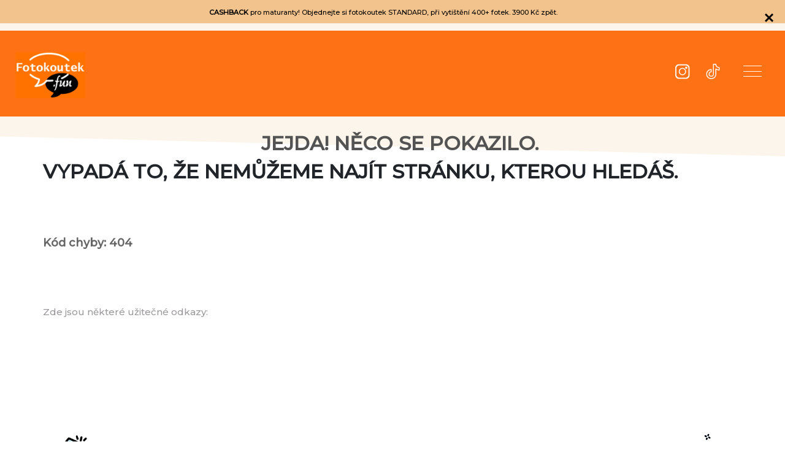

--- FILE ---
content_type: text/html; charset=UTF-8
request_url: https://fotokoutek.fun/clanek-uz-mate-fotokoutek-na-ples-zaciname-plnit-prvni-letosni-terminy
body_size: 10661
content:





<!doctype html>
<html lang="cs">
  <head>
    <meta charset="utf-8">
    <meta name="viewport" content="width=device-width, initial-scale=1, shrink-to-fit=no">  
    <link rel="alternate" type="application/rss+xml" title="RSS" href="https://fotokoutek.fun/rss/"> 
    <link rel="sitemap" type="application/xml" title="Sitemap" href="https://fotokoutek.fun/sitemap.xml">   
    <link href="https://fotokoutek.fun/css/bootstrap.min.css" rel="stylesheet">
    <link href="https://fotokoutek.fun/styles.css?v=1_30" rel="stylesheet">
      
    <link href="https://fotokoutek.fun/css/fotokoutek-podstranky.css?v=1_01" rel="stylesheet">    
        
         
    <link rel="preconnect" href="https://fonts.googleapis.com">
    <link rel="preconnect" href="https://fonts.gstatic.com" crossorigin>
    <link href="https://fonts.googleapis.com/css2?family=Montserrat:wght@500&display=swap" rel="stylesheet">
    <script src="https://ajax.googleapis.com/ajax/libs/jquery/3.5.1/jquery.min.js"></script>
    <link rel="apple-touch-icon" sizes="180x180" href="https://fotokoutek.fun/apple-touch-icon.png">
    <link rel="icon" type="image/png" sizes="32x32" href="https://fotokoutek.fun/favicon-32x32.png">
    <link rel="icon" type="image/png" sizes="16x16" href="https://fotokoutek.fun/favicon-16x16.png">
    <link rel="canonical" href="https://fotokoutek.fun/clanek-uz-mate-fotokoutek-na-ples-zaciname-plnit-prvni-letosni-terminy" />
    <meta name="author" content="Jaroslav Šafář">
    <meta name="robots" content="ALL, index, follow">
    <meta name="msapplication-TileColor" content="#da532c">
    <meta name="theme-color" content="#ffffff">
    <meta property="og:site_name" content="@fotokoutekfun">       
    <meta property="og:type" content="website">         
    <meta property="og:locale" content="cs_CZ"> 
    <meta property="fb:app_id" content="813492417325644"> 
 <!-- Global site tag (gtag.js) - Google Analytics -->
<script async src="https://www.googletagmanager.com/gtag/js?id=UA-33135578-3"></script>
<script>
  window.dataLayer = window.dataLayer || [];
  function gtag(){dataLayer.push(arguments);}
  gtag('js', new Date());

  gtag('config', 'UA-33135578-3');
  gtag('config', 'AW-1043721273');
</script>
<!-- Facebook Pixel Code -->
<script>
!function(f,b,e,v,n,t,s)
{if(f.fbq)return;n=f.fbq=function(){n.callMethod?
n.callMethod.apply(n,arguments):n.queue.push(arguments)};
if(!f._fbq)f._fbq=n;n.push=n;n.loaded=!0;n.version='2.0';
n.queue=[];t=b.createElement(e);t.async=!0;
t.src=v;s=b.getElementsByTagName(e)[0];
s.parentNode.insertBefore(t,s)}(window,document,'script',
'https://connect.facebook.net/en_US/fbevents.js');
fbq('init', '306842426995412'); 
fbq('track', 'PageView');
</script>
<noscript>
<img height="1" width="1" alt="Bod"
src="https://www.facebook.com/tr?id=306842426995412&ev=PageView
&noscript=1"/>
</noscript>
<!-- End Facebook Pixel Code -->
<style>
  .mn-pagination a {margin-right: 5px;}
  .mn-pagination a:last-child {margin-right: 0px !important;}
  .mn-pagination a.active {background-color: #fe7115;}
  </style>
  <script type="application/ld+json">
{
  "@context": "https://schema.org",
  "@type": "LocalBusiness",
  "name": "Fotokoutek.FUN",
  "image": "https://fotokoutek.fun/assets/img/graphics/logo.webp",
  "url": "https://fotokoutek.fun/",
  "telephone": "+420 775 303 701",
  "address": {
    "@type": "PostalAddress",
    "streetAddress": "Vysoká nad Labem",
    "addressLocality": "Vysoká nad Labem",
    "addressRegion": "Královéhradecký kraj",
    "postalCode": "50331",
    "addressCountry": "CZ"
  },
  "priceRange": "$$",
  "sameAs": [
    "https://www.instagram.com/fotokoutekfun/",
    "https://www.tiktok.com/@fotokoutekfun/"
  ],
  "description": "Fotokoutek.FUN – profesionální fotokoutek na svatby, firemní večírky, plesy a narozeniny. Kvalitní fotobudka, rekvizity a zábava pro hosty."
}
</script>

<script type="application/ld+json">
{
  "@context": "https://schema.org",
  "@type": "FAQPage",
  "mainEntity": [
    {
      "@type": "Question",
      "name": "Kolik stojí fotokoutek na svatbu?",
      "acceptedAnswer": {
        "@type": "Answer",
        "text": "Cena našeho svatebního fotokoutku je 8 490 Kč. V této částce získáte neomezený tisk fotografií po dobu 3 hodin. Pokud chcete zábavu prodloužit, můžete si přidat další hodiny za 2 000 Kč za každou hodinu navíc."
      }
    },
    {
      "@type": "Question",
      "name": "Jaké rekvizity jsou součástí?",
      "acceptedAnswer": {
        "@type": "Answer",
        "text": "Do fotokoutku přivezeme originální svatební cedulky (tzv. bubliny) s českými texty, které dodají fotkám osobitý styl. K tomu nechybí vtipné sady rekvizit, například barevné paruky, klobouky, brýle a další doplňky."
      }
    },
    {
      "@type": "Question",
      "name": "Jak dlouho fotokoutek funguje?",
      "acceptedAnswer": {
        "@type": "Answer",
        "text": "Na svatbách působíme už více než 10 let. Na místo přijíždíme 1,5 hodiny předem, abychom vše připravili. Standardní provoz je minimálně 3 hodiny, ale můžete si přidat další hodiny za 2 000 Kč/hod. Potřebujete dřívější instalaci? Za 1 000 Kč/hod zajistíme, aby byl fotokoutek připravený včas."
      }
    },
    {
      "@type": "Question",
      "name": "Je možné fotokoutek venku?",
      "acceptedAnswer": {
        "@type": "Answer",
        "text": "Ano! Díky našim fotostanům o velikosti 4×4 metry dokážeme bez problémů zajistit fotokoutek i venku – a to bez příplatku. Navíc jsme jediní v Česku, kdo nabízí fotokoutek přímo v karavanu, což je skvělá volba pro originální svatební zážitek."
      }
    },
    {
      "@type": "Question",
      "name": "Jak probíhá rezervace?",
      "acceptedAnswer": {
        "@type": "Answer",
        "text": "Rezervace je u nás jednoduchá a závazná. Stačí vyplnit objednávkový formulář na našem webu, kde najdete i obchodní a storno podmínky. Po odeslání objednávky obdržíte notifikaci e-mailem, která slouží jako potvrzení a zároveň smlouva. Následně vystavíme fakturu na 50 % ceny jako zálohu."
      }
    }
  ]
}
</script>


</head>
 
  <body>
  
  

<script>
    $(".btn-close").click(function () {
        $(".modal").hide();

        return false;
    });
    </script>  
<style>
  
    
        .info-bar .container {
       color: #000!important; padding-top: 2px; background: transparent;
    }

    .info-bar p {
        text-align: center !important; 
    }
    
    
       @media (max-width: 1370px) {
    .info-bar span.close-button {
    position: absolute;
    right: 15px;
    top: -0px;
    font-size: 38px; cursor: pointer; -webkit-user-select: none; /* Safari */
  -ms-user-select: none; /* IE 10 and IE 11 */
  user-select: none; /* Standard syntax */
}
}


     @media (min-width: 1370px) {
    .info-bar span.close-button {
    position: absolute;
    right: 15px;
    top: -7px;
    font-size: 38px; cursor: pointer; -webkit-user-select: none; /* Safari */
  -ms-user-select: none; /* IE 10 and IE 11 */
  user-select: none; /* Standard syntax */
}
}
    
             @media (max-width: 1370px) {
      
        header {
        top: 50px;
    }
    
    main {
            top:95px !important;
        }
    }
       
        @media (min-width: 1370px) {
        main {
            top: 180px !important;
        }
        header {
        top: 40px;
    }
    }
      
    
        @media (max-width: 1370px) {
      .info-bar {
        background-color:  #f2c38c!important;
        text-align: center;
        font-size: 11px;
        padding: 10px;
        position: fixed;
        width: 100%;
        z-index: 999;
        top: 0 !important; 
    }
    
    .info-bar .container {
    padding-left: 0px;
    padding-right: 30px !important;
}


    }
    
    
     @media (min-width: 1370px) {
      .info-bar {
        background-color:  #f2c38c!important;
        text-align: center;
        font-size: 13px;
        padding: 10px;
        position: fixed;
        width: 100%;
        z-index: 999;
        top: 0 !important; 
    }
    }
        
    header.hidden-info-bar {
    top: 0px !important;
}

 @media (min-width: 1370px) {
        main.hidden-info-bar {
            top: 135px !important;
        }
    }


</style>

<div class="info-bar" >
    <div class="container">
        <div style="color: rgb(0, 0, 0); font-family: " segoe="" ui";="" line-height:="" 20px;"=""><b>CASHBACK</b> pro maturanty! Objednejte si fotokoutek STANDARD, při vytištění 400+ fotek. 3900 Kč zpět.</div>        <span class="close-button">×</span>
    </div>
</div>




<script>
$(document).ready(function() {
    $('.close-button').click(function() {
        $('.info-bar').hide();
               $('header').addClass('hidden-info-bar');
                      $('main').addClass('hidden-info-bar');
        document.cookie = 'lista_skryt=1; expires=Thu, 31 Dec 2037 23:59:59 UTC; path=/';
    });
});
</script>
  <script>fbq('track', 'Lead');</script>
  <header id="header">
  


    <div class="container">
      <nav class="navbar menu">
      <div class="col-md-2" id="logo-container">
     <a href="https://fotokoutek.fun/"><img src="https://fotokoutek.fun/assets/img/graphics/logo.webp" id="logo" class="logo" alt="Fotokoutek.fun" height="75"></a>
        </div>
                       
     <div class="col-md-10">
        <ul class="nav navbar-collapse collapse" id="collapseExample">
          <li><a href="https://fotokoutek.fun/galerie/" title="Galerie fotek z fotokoutku" class="nav-link menu-text-link px-2 text-white">Galerie</a></li>
          <li><a href="https://fotokoutek.fun/poznej-nas/" title="Kdo jsme, poznej nás" class="nav-link px-2 menu-text-link text-white">Poznej nás</a></li>
          <li><a href="https://fotokoutek.fun/#reference" title="Reference" class="nav-link menu-text-link px-2 text-white">Reference</a></li>
          <li><a href="https://fotokoutek.fun/fotobudka/" title="Fotobudka, ceny" class="nav-link menu-text-link px-2 text-white">Ceník fotobudka</a></li>
          <li><a href="https://fotokoutek.fun/objednavka/" title="Fotokoutek, ceny" class="nav-link menu-text-link px-2 text-white">Ceník fotokoutek</a></li>
          <li><a href="https://fotokoutek.fun/dulezite-udaje/" title="Kontakt" class="nav-link menu-text-link px-2 text-white">Kontakt</a></li> 
          <li><a href="https://www.instagram.com/fotokoutekfun/" title="Mrkni na náš Instagram" class="nav-link px-2 text-white"><img src="https://fotokoutek.fun/img/instagram-logo.webp" class="instagram-logo" alt="Instagram" height="25"></a></li> 
          <li><a href="https://www.tiktok.com/@fotokoutekfun/" title="Jsme i na TikToku" class="nav-link px-2 text-white"><img src="https://fotokoutek.fun/img/tiktok-logo.webp" class="instagram-logo" alt="TikTok" height="25"></a></li>  
          <li><a href="#" title="Objednej si fotokoutek" class="nav-link px-2 text-white btn btn-outline-light nav-objednat">Objednat</a></li>                                    
        </ul>
         
         <a href="https://www.instagram.com/fotokoutekfun/"><img src="https://fotokoutek.fun/img/instagram-logo.webp" class="instagram-logo-mobile" id="instagram-logo-mobile" alt="Instagram" height="25"></a>
         <a href="https://www.tiktok.com/@fotokoutekfun/"><img src="https://fotokoutek.fun/img/tiktok-logo.webp" class="tiktok-logo-mobile" id="tiktok-logo-mobile" alt="TikTok" height="25"></a>
          <a class="btn btn-primary collapse-menu" id="hamburger-mobile" data-bs-toggle="collapse" href="#collapseExample" role="button" aria-expanded="false" aria-controls="collapseExample"><span class="icon-bar"></span><span class="icon-bar"></span><span class="icon-bar"></span></a>
        
            </div>
                  
      </nav>
    </div>
  </header>      



  
  



<link rel="stylesheet" href="https://cdn.jsdelivr.net/npm/@tarekraafat/autocomplete.js@10.2.7/dist/css/autoComplete.02.min.css">
<script src="https://cdn.jsdelivr.net/npm/@tarekraafat/autocomplete.js@10.2.7/dist/autoComplete.min.js"></script>



<script type="text/javascript">
    var url = window.location.href;
    var timestamp = new Date().getTime(); // Aktuální časové razítko v milisekundách

    // Pokud URL obsahuje "brno", použijeme jiný skript
    if (url.indexOf("test") !== -1) {
        var script = document.createElement('script');
        script.type = 'text/javascript';
        script.src = 'https://fotokoutek.fun/scripts/fotokoutek-objednavka_brno_test.js?t=' + timestamp;
        document.getElementsByTagName('head')[0].appendChild(script);
    } else { // teď je výjimka pro Brno nastavena pro celý web
        var script = document.createElement('script');
        script.type = 'text/javascript';
        script.src = 'https://fotokoutek.fun/scripts/fotokoutek-objednavka_brno.js?t=' + timestamp;
        document.getElementsByTagName('head')[0].appendChild(script);
    }
</script>

<style>
    .formular-container form .cena-celkem {

text-align: center;
}
.formular-container form .cena-doprava {

text-align: center;
}
.formular-container form .cena-sleva {

text-align: center;
}
</style>


      


<style>
    @media (max-width:768px) {
.anim-objednat {
    display: block;
    background: #fe7117;
    text-align: center;
    margin: 0 auto;
    width: 150px;
    border-radius: 20px;text-transform:uppercase;
}

.anim-objednat:hover{
    
    background: #fe7117;
    
}


}

@media (min-width:768px) {
.anim-objednat {
   display: none !important;
}
}
    </style>




<style>
.smap-suggest { margin-top: -115px; }
.formular-container form .form-control.filled {
    background-color: #E3F9E1 !important; color: black !important;
}
input:-webkit-autofill,
input:-webkit-autofill:hover,
input:-webkit-autofill:focus,
input:-webkit-autofill:active {color: black !important;
}

#loading-spinner {
    position: fixed; display:block;
    width: 200px;
    height: 50px;
    background: white;
    z-index: 9999;
    top: 40%;
    left: 50%;
    text-align: center;
    transform: translateY(-50%);
    transform: translateX(-50%);
    border: 1px solid #ccc;
    border-radius: 20px;
    padding-top: 15px;
}

#loading-spinner div  {
    color: black;
    display: block;
    z-index: 10000;
}

.autoComplete_wrapper {
margin: 0 !important;
    width: 100% !important;
}

.pausal-text {text-align: center;}




.storno-box {
  border: 2px solid #e63946;
  background: #fff5f5;
  padding: 15px;
  margin: 20px 0;
  border-radius: 8px;
}

.storno-box h3 {
  margin-top: 0;
  color: #e63946;
}

.storno-box ul {
  padding-left: 20px;
}

.storno-box .small {
  font-size: 0.9em;
  color: #555;
}


</style>



<div id="loading-spinner" style="display:none;"><div>Odesílám...</div></div>




<div class="modal" tabindex="-1" style="">
    <div class="modal-dialog">
        <div class="modal-content">
            <div class="modal-header">
                <div class="objednavkovy-formular-nadpis">Objednávkový <span>formulář</span></div>
                <button type="button" class="btn-close btn-close-orange" data-bs-dismiss="modal"
                        aria-label="Close"></button>
            </div>
            <div class="modal-body">


                <div class="formular-container container">
                
                
                
                              
              
                
                
                    <form id="formular-objednavka" method="post">
                        <input type="hidden" name="cena" value="1000">
                        <input type="hidden" name="cena-doprava" value="0">
                        <input type="hidden" name="sleva-kc" value="0">
                        <input type="hidden" name="km" value="0">
                        <input type="hidden" name="map-source-id" value="0">
                        <input type="hidden" name="cena-sluzby" value="0">
                        <input type="hidden" name="cena-hodiny-kiosek" value="0">
                        <input type="hidden" name="souradnice" value="0">
                        <input type="hidden" name="priplatek-parkovne" value="0">                        

                        <div class="row">

                            <div class="col-md-6">

                                <input type="text" name="firstname" class="form-control" autocomplete="on"
                                       placeholder="Jméno" required>

                                <input type="text" name="lastname" class="form-control" autocomplete="on"
                                       placeholder="Příjmení" required>
                                       
                                             <input type="number" name="pocet_hostu" id="pocet_hostu_number" class="form-control pocet_hostu" autocomplete="off"
                                       placeholder="Počet hostů">


                                                                   <select name="pocet_hostu" id="pocet_hostu_select" class="form-control form-select pocet_hostu">
    <option value="">Počet hostů</option>
    <option value="400">400</option>
    <option value="500">500</option>
    <option value="600">600</option>
    <option value="700">700</option>
    <option value="800">800</option>
    <option value="900">900</option>
    <option value="1000">1000</option>
    <option value="1500">1500</option>
    <option value="2000+">2000+</option>
</select>

 


                                <input type="email" name="email" class="form-control mail" autocomplete="on"
                                       placeholder="E-mail" required>

                            </div>


                            <div class="col-md-6">
                                <input type="phone" name="telefon" class="form-control mail" autocomplete="on"
                                       placeholder="Telefonní číslo" required>
                                       
                                       

                                       <input type="search" name="place" class="form-control phone" id="place" dir="ltr" spellcheck=false autocorrect="off" autocomplete="off" autocapitalize="off" placeholder="Město focení" required="" style="width: 100%;">


                           <select id="lokace_fotokoutku" name="lokace_fotokoutku" class="form-control form-select lokace_fotokoutku" required>
  <option value="" disabled selected>Lokace</option>
  <option value="uvnitř">Uvnitř</option>
  <option value="venku">Venku (máme vlastní stan 4x4 m)</option>
</select>





                                <select name="typ_akce" id="typ_akce" class="form-control form-select" required>
                                        <option value="" disabled selected>Typ akce</option>
                                    <option value="svatba">Svatba</option>
                                    <option value="maturitní ples">Maturitní ples</option>
                                    <option value="klasický ples">Klasický ples</option>
                                    <option value="firemní večírek">Firemní večírek</option>
                                    <option value="firemní akce">Firemní akce</option>
                                    <option value="kongres">Kongres</option>
                                    <option value="oslava narozenin">Oslava narozenin</option>
                                    <option value="silvestr">Silvestr</option>
                                    <option value="festival">Festival</option>
                                    <option value="jiná akce">Jiná akce</option>
                                </select>

                            </div>


<fieldset class="firma">
      
       <input class="firma_yes form-check-input" type="checkbox" name="firma_yes" id="firma_yes" value="1" />
        <label for="firma_yes" class="form-check-label">Objednávka pro firmu</label>
   </fieldset>



     

       <div class="col-md-6 firma_zobrazit">
                                <input type="text" name="ic" class="form-control" autocomplete="on"
                                       placeholder="IČ">
                                       </div>
                                       
                                         <div class="col-md-6 firma_zobrazit">

                                <input type="text" name="dic" class="form-control" autocomplete="on"
                                       placeholder="DIČ">
                                       </div>
   
                                       <div class="col-md-6 mx-auto firma_zobrazit">
<input type="text" name="fakturacni_email" class="form-control" autocomplete="on"
       placeholder="Fakturační e-mail">
       </div>
   
   
       <div class="col-md-6 firma_zobrazit">

<input type="text" name="interni_cislo" class="form-control" autocomplete="on"
       placeholder="Interní číslo objednávky">
       </div>


                        </div>



                        <div class="row">

                            <div class="col-md-12 vyber-sluzby">
                            
       
       

                                <div class="form-check">
                                    <input class="form-check-input" type="radio" name="sluzba"
                                           id="fotokoutek-zaklad"
                                           data-price="2900"
                                           data-discount="0"
                                           value="ZÁKLAD" checked>
                                    <label class="form-check-label" for="fotokoutek-zaklad">
                                        Fotokoutek <span>základ</span>
                                    </label>
                                </div>

                                <div class="form-check">
                                    <input class="form-check-input" type="radio" name="sluzba"
                                           id="fotokoutek-standard"
                                           data-price="3900"
                                           data-discount="0"
                                           value="STANDARD">
                                    <label class="form-check-label" for="fotokoutek-standard">
                                        Fotokoutek <span>standard</span>
                                    </label>
                                </div>

                                <div class="form-check">
                                    <input class="form-check-input" type="radio" name="sluzba"
                                           id="fotokoutek-exkluziv"
                                           data-price="5900"
                                           data-discount="0"
                                           value="EXKLUZIV">
                                    <label class="form-check-label" for="fotokoutek-exkluziv">
                                        Fotokoutek <span>exkluziv</span>
                                    </label>
                                </div>




                                <div class="form-check">
                                 <input class="form-check-input" type="radio" name="sluzba"
       id="fotokoutek-nolimit-1"
       data-price="8490"
       data-discount="0"
       value="NO LIMIT PRO SVATBY A OSLAVY NAROZENIN">

                                    <label class="form-check-label" for="fotokoutek-nolimit-1">
                                        Fotobudka <span>No Limit</span> pro svatby a oslavy narozenin
                                    </label>
                                </div>




                                 <div class="form-check">
                                    <input class="form-check-input" type="radio" name="sluzba"
                                           id="fotokoutek-nolimit"
                                           data-price="10490"
                                           data-discount="0"
                                           value="NO LIMIT PRO FIREMNÍ VEČÍRKY A KONFERENCE">
                                    <label class="form-check-label" for="fotokoutek-nolimit">
                                        Fotobudka <span>No Limit</span> pro firemní večírky a konference
                                    </label>
                                </div>
                            </div>


                        </div>


                        <div class="row pausal" id="pausal-container" style="margin-bottom: 35px; margin-top: 30px;">
                            <label style="margin-bottom: 10px;font-weight: bold;
    text-transform: uppercase;
    font-size: inherit !important;
    color: #777;">Paušál na tištěné fotky</label><br>
                    <div style="margin-top:-10px;">
                                     <div class="col-md-6" style="width: auto;display: inline-block;">
                                         <select name="pausal" id="pausal" class="form-control form-select" style="padding-left: 25px;
    padding-right: 35px;">
                                    <option value="0" selected>Zvolit počet fotek</option>
                                    <option value="0">0 fotek (fotky si bude platit veřejnost)</option>
                                    <option value="80">Do 80 ks fotek</option>
                                    <option value="100">Do 100 ks fotek</option>
                                    <option value="200">Do 200 ks fotek</option>
                                </select>
                                </div>
                                </div>
                        </div>

                        <div class="row">

                            <div class="col-md-12 cena-doprava" style="color: #008000; font-weight: bold;">

                            </div>
                            
                                                        <div class="col-md-12 priplatek-text" style="font-weight: bold;color: #008000;">

                            </div>

                            <div class="col-md-12 pausal-text" style="font-weight: bold;color: #008000;">

</div>
                            
                                                       <div class="col-md-12 drivejsi_realizace-text" style="font-weight: bold;color: #008000;">

                            </div>

                            <div class="col-md-12 fotocedulky-text" style="font-weight: bold;color: #008000;">

</div>

<div class="col-md-12 textilni_fotopozadi-text" style="font-weight: bold;color: #008000;">

</div>

                            <div class="col-md-12 cena-nolimit" style="color: #008000; font-weight: bold;">

                            </div>

                            <div class="col-md-12 cena-celkem">
                                Cena celkem <span id="cena-celkem">1.000</span> Kč
                                <span id="cena-sleva-vc"></span>

                            </div>


                        </div>


                        <div class="row zacatek-konec" style="margin-top: 40px;">

                            <div class="col-md-6 objednavka-zacatek">
                                <label class="form-check-label" for="flexRadioDefault1">
                                    Datum a čas <span>(začátek)</span>
                                </label>

                                <div class="row">
                                    <div class="col-md-6">
                                        <input type="date" name="date-from"
                                               class="form-control" id="date-from"
                                               value="2026-01-21" required>
                                    </div>
                                    <div class="col-md-6">
                                        <input type="time" name="time-from"
                                               class="form-control mail"
                                               id="time-from" aria-describedby="emailHelp"
                                               value="04:00" required>
                                    </div>
                                </div>

                            </div>

                            <div class="col-md-6 objednavka-konec end-wrap">
                                <label class="form-check-label" for="flexRadioDefault1">
                                    Datum a čas <span>(konec)</span>
                                </label>

                                <div class="row">
                                    <div class="col-md-6">
                                        <input type="date" name="date-to"
                                               class="form-control" id="date-to"
                                               aria-describedby="emailHelp"
                                               value="2026-01-21">
                                    </div>
                                    <div class="col-md-6">
                                        <input type="time" name="time-to"
                                               class="form-control mail"
                                               id="time-to" aria-describedby="emailHelp"
                                               value="04:00">
                                    </div>
                                </div>
                            </div>

                            <div class="row hodiny-select">
                                <div class="col-md-6">
                                    <label class="form-check-label" for="kiosek-hodiny">Doba provozu</label>
                                    <select name="kiosek-hodiny" id="kiosek-hodiny" class="form-control form-select">
                                        <option value="3">3 hodiny</option><option value="4">4 hodiny</option><option value="5">5 hodin</option><option value="6">6 hodin</option><option value="7">7 hodin</option><option value="8">8 hodin</option><option value="9">9 hodin</option><option value="10">10 hodin</option><option value="11">11 hodin</option><option value="12">12 hodin</option>                                    </select>
                                </div>
                            </div>




                        </div>




                        <div class="row blizsi-informace">
                            <textarea name="info" class="form-control" id="exampleFormControlTextarea1" rows="3" placeholder="Bližší informace"></textarea>
                        </div>



                        
                            <div class="row sleva" style="margin-bottom: 35px; margin-top: 30px;">
                            <label style="margin-bottom: 10px;font-weight: bold;
    text-transform: uppercase;
    font-size: inherit !important;text-align: center;
    color: #777;">Doplňkové služby</label><br>
                    <div class="row" style="margin-top:-10px;">
                                   <div class="col-md-8" style="text-align: left;">
                                    <label class="form-check-label" for="drivejsi_realizace" style="text-align: center;  padding-right: 10px;">
                                      Dřívější realizace fotokoutku<br>
                                    </label>
                                    </div>
                                     <div class="col-md-4 drivejsi_realizace_input">
                                         <select name="drivejsi_realizace" id="drivejsi_realizace" class="form-control form-select" style="padding-left: 25px;
    padding-right: 35px;">
                                        <option value="" selected>---</option>
                                    <option value="1">1h (+1000 Kč)</option>
                                    <option value="2">2h (+2000 Kč)</option>
                                    <option value="3">3h (+3000 Kč)</option>
                                </select>
                                </div>
                                 <div style="margin-top: -10px;">
                                <em style="color: #777;font-size: 14px;">Příklad: Potřebujete-li, aby fotokoutek byl připravený dříve než začne jeho provoz. Např. Vaše akce začíná v 19:00, ale potřebujete aby byl fotokoutek připravený už v 18:00. Doba instalace je 1,5 hodiny.</em>
                                    </div>
                                </div>









                                <div class="row" style="margin-top:20px;">
                                <div class="col-md-8" style="text-align: left;">
                                   <fieldset>
      

       <label for="fotocedulky" class="form-check-label fotocedulky-container-input">Zhotovení fotocedulek na míru</label>
  </fieldset>
                                </div>

                                <div class="col-md-4 drivejsi_realizace_input">
                                         <select name="fotocedulky" id="fotocedulky" class="form-control form-select" style="padding-left: 25px;
    padding-right: 35px;">
                                        <option value="" selected>---</option>
                                    <option value="1">Ano, +6000 Kč</option>
                    
                                </select>
                                </div>
                                 <div style="margin-top: 10px;">
                                <em style="color: #777;font-size: 14px;">Vlastní foto cedulky tzv. bubliny 30 ks, 1 bublina velikost A4. Doba realizace 14 dní. Neobsahuje grafický návrh. </em>
                                    </div>
                                </div>


                  





                        
                        <div class="row" style="margin-top:20px;">
                        <div class="col-md-8" style="text-align: left;">
                                   <fieldset>
      
       <label for="textilni_fotopozadi" class="form-check-label fotopozadi-container-input">Zhotovení textilního fotopozadi na míru</label>
  </fieldset>
                                </div>

                                <div class="col-md-4 drivejsi_realizace_input">
                                         <select name="textilni_fotopozadi" id="textilni_fotopozadi" class="form-control form-select" style="padding-left: 25px;
    padding-right: 35px;">
                                        <option value="" selected>---</option>
                                    <option value="1">Ano, +6000 Kč</option>
                    
                                </select>
                                </div>
                                 <div style="margin-top: 10px;">
                                <em style="color: #777;font-size: 14px;">Šířka 3 metry, výška 2,5 metrů. Nahoře tunylek na navliknuti na konstrukci. Doba realizace 14 dní. Bez grafického návrhu. </em>
                                    </div>
                                </div>
































       <div class="row" style="margin-top:20px;">
                                <div class="col-md-8" style="text-align: left;">
                                   <fieldset>
      

       <label for="fotograf_ples_svatba" class="form-check-label fotograf_ples_svatba-container-input">Fotograf na ples / svatbu</label>
  </fieldset>
                                </div>

                                <div class="col-md-4 drivejsi_realizace_input">
                                         <select name="fotograf_ples_svatba" id="fotograf_ples_svatba" class="form-control form-select" style="padding-left: 25px;
    padding-right: 35px;">
                                        <option value="" selected>---</option>
                                    <option value="1">Ano, mám zájem</option>
                    
                                </select>
                                </div>
                                 <div style="margin-top: 10px;">
                                <em style="color: #777;font-size: 14px;">Chci získat zvýhodněnou cenovou nabídku a bližší informace o
fotografovi, který zachytí naše nezapomenutelné okamžiky. </em>
                                    </div>
                                </div>

                                



    <div class="row" style="margin-top:20px;">
                                <div class="col-md-8" style="text-align: left;">
                                   <fieldset>
      

       <label for="kameraman_ples_svatba" class="form-check-label kameraman_ples_svatba-container-input">Kameraman na ples / svatbu</label>
  </fieldset>
                                </div>

                                <div class="col-md-4 drivejsi_realizace_input">
                                         <select name="kameraman_ples_svatba" id="kameraman_ples_svatba" class="form-control form-select" style="padding-left: 25px;
    padding-right: 35px;">
                                        <option value="" selected>---</option>
                                    <option value="1">Ano, mám zájem</option>
                    
                                </select>
                                </div>
                                 <div style="margin-top: 10px;">
                                <em style="color: #777;font-size: 14px;">Mám zájem o zvýhodněnou cenovou nabídku a podrobnosti k
zajištění kameramana pro profesionální videozáznam naší
akce. </em>
                                    </div>
                                </div>













                        </div>



                        <div class="row sleva" style="text-align:center">
                            <label class="form-check-label" for="sleva" style="margin-bottom: 10px;">Slevový kód          <input type="text" name="sleva" class="form-control sleva-container-input" id="sleva" style="max-width: 320px; text-align:center; 
    margin: 0 auto; margin-top: 10px;"
                            placeholder="Zadejte slevový kód"></label>
                   
                            <div class="col-md-12 sleva-text"></div>
                        </div>


                        <div class="row">

                            <div class="col-md-12">

                                <div class="form-check" style="display:none !important;">
                                    <input class="form-check-input" type="radio" name="gdpr"
                                           id="udaje-souhlas" value="ANO" required checked>
                                    <label class="form-check-label" for="udaje-souhlas">
                                        Souhlasím se zpracováním <a href="https://fotokoutek.fun/ochrana-osobnich-udaju/">osobních údajů</a>
                                    </label>
                                </div>


                                     <div class="form-check" style="display:none !important;">
                                    <input class="form-check-input" type="radio" name="gdpr"
                                           id="udaje-nesouhlas" value="NE" required>
                                    <label class="form-check-label" for="udaje-nesouhlas">
                                        Nesouhlasím se zpracováním <a href="https://fotokoutek.fun/ochrana-osobnich-udaju/">osobních údajů</a>
                                    </label>
                                </div>






                                <div class="form-check" style="margin-top:10px;">
                                    <input class="form-check-input" type="checkbox" name="podminky"
                                           id="podminky-souhlas-3" value="ANO" required>
                                    <label class="form-check-label" for="podminky-souhlas-3" style="margin-top: -20px;">
                                   Potvrzuji, že jsem se seznámil(a) a souhlasím s <a href="https://fotokoutek.fun/vop/">Všeobecnými obchodními podmínkami</a> a <a href="https://fotokoutek.fun/storno-podminky/">Storno podmínkami služby</a>.
                                    </label>
                                </div>



                                     <div class="form-check" style="margin-top:10px;">
                                    <input class="form-check-input" type="checkbox" name="podminky"
                                           id="podminky-souhlas-4" value="ANO" required>
                                    <label class="form-check-label" for="podminky-souhlas-4" style="margin-top: -20px;">
                             Beru na vědomí zpracování osobních údajů za účelem vyřízení objednávky dle <a href="https://fotokoutek.fun/ochrana-osobnich-udaju/">Zásad ochrany osobních údajů</a>.

                                    </label>
                                </div>







                                <div class="form-check" style="margin-top:10px; display:none !important;">
                                    <input class="form-check-input" type="checkbox" name="marketing"
                                           id="marketing-souhlas" value="ANO" checked>
                                    <label class="form-check-label" for="marketing-souhlas">
                                        Souhlasím se zasíláním marketingových sdělení
                                    </label>
                                </div>

                                <div class="form-check" style="margin-top:10px; display:none !important;">
                                    <input class="form-check-input" type="checkbox" checked name="send-email-copy"
                                           id="send-email-copy" value="ANO" checked>
                                    <label class="form-check-label" for="send-email-copy">
                                      Potvrzení objednávky zaslat e-mailem
                                    </label>
                                </div>


                            </div>


                            <div class="row odeslat">
                                <button type="submit" class="btn btn-primary">ZÁVAZNĚ OBJEDNAT</button>
                                <div style="width: 100%; text-align: center; display: block; font-size: 18px;
    color: #fe7117;
    font-weight: bold;">Cena celkem <span id="cena-celkem-2">1.000</span> Kč</div>
                                <span class="objednavka-error"></span>
                            </div>



<p><br><strong>Odesláním objednávky dochází k uzavření závazné smlouvy o poskytnutí služby a k rezervaci konkrétního termínu.</strong></p>



                            <div class="row ostatni" style="text-align:justify;">
                                <p style="font-weight: normal !important;">
                                    <strong>Obchodní podmínky</strong><br>
                                    Celé znění obchodních podmínek si můžete přečíst <a href="https://fotokoutek.fun/vop/" target="_blank" title="všeobecné obchodní podmínky">zde</a>. 
                                    <br>


                                    <div class="storno-box">

                                    <h3>Storno podmínky</h3>

                                    <ul style="margin-top: -35px;">

                      
                                    
     <li><small>Zrušení služby</small> více než 30 dní před konáním akce<small> - bez storno poplatku</small></li>

     <li><small>Zrušení služby</small> 8-29 dní před konáním akce<small> - storno poplatek ve výši 40% z celkové čátky</small></li>

     <li><small>Zrušení služby</small> méně než 7 dní před konáním akce<small> - storno poplatek ve výši 80% z celkové částky</small></li>
                 


     </ul>
</div>
<br><br>
                                </p>
                            </div>


                    </form>

                </div>

            </div>
        </div>
    </div>
</div>
</div>
   <script>


                $(".firma_zobrazit").hide();
$(".firma_yes").click(function() {
    if($(this).is(":checked")) {
        $(".firma_zobrazit").show();
    } else {
        $(".firma_zobrazit").hide();
    }
});
</script>
               
<script>
$(document).ready(function() {
    $('input, select, textarea').on('input propertychange', function() {
        if ($(this).val().trim() !== "") {
            $(this).addClass('filled');
        } else {
            $(this).removeClass('filled');
        }
    });

    $('input, select, textarea').each(function() {
        if ($(this).val().trim() !== "") {
            $(this).addClass('filled');
        }
    });
});



$(document).ready(function() {
    // uložíme všechny původní optiony
    const $typAkce = $("#typ_akce");
    const allOptions = $typAkce.find("option").clone();

    // funkce pro aktualizaci dostupných typů akcí
    function updateTypAkce(sluzba) {
        if (sluzba === "NO LIMIT PRO SVATBY A OSLAVY NAROZENIN") {
            $typAkce.empty().append(`
                <option value="" disabled selected>Typ akce</option>
                <option value="svatba">Svatba</option>
                <option value="oslava narozenin">Oslava narozenin</option>
            `);
        } 
        else if (sluzba === "NO LIMIT PRO FIREMNÍ VEČÍRKY A KONFERENCE") {
            $typAkce.empty().append(allOptions.filter(function() {
                const val = $(this).val();
                return val !== "svatba" && val !== "oslava narozenin";
            }));
        } 
        else {
            $typAkce.empty().append(allOptions);
        }
        $typAkce.val(""); // reset vybraného typu akce
    }

    // při změně služby
    $("#formular-objednavka input[name=sluzba]").change(function() {
        const sluzba = $(this).val();
        updateTypAkce(sluzba);
    });

    // při kliknutí na objednat
    $(".objednat").click(function() {
        if ($(this).data("ignore")) return;

        const id = $(this).attr("data-id");
        $(".modal").show();

        // zvolíme správný input služby podle data-id
        let sluzba = "";
        if (id.endsWith("-1")) {
            sluzba = "NO LIMIT PRO SVATBY A OSLAVY NAROZENIN";
        } else if (id.endsWith("limit")) {
            sluzba = "NO LIMIT PRO FIREMNÍ VEČÍRKY A KONFERENCE";
        }

        $(`#${id}`).prop("checked", true);
        $(`#formular-objednavka input[name=sluzba][value='${sluzba}']`).prop("checked", true);

        // aktualizujeme typ akce podle vybrané služby
        updateTypAkce(sluzba);

        // zavoláme funkci pro přepočet ceny
        $("#formular-objednavka").change();
    });
});


$(document).ready(function () {
    function updateEndTime() {
        let hours = parseInt($("#kiosek-hodiny").val());
        let dateFrom = $("#date-from").val();
        let timeFrom = $("#time-from").val();

        if (!dateFrom || !timeFrom || isNaN(hours)) return;

        // vytvoříme Date objekt ze startu
        let startDateTime = new Date(dateFrom + "T" + timeFrom);

        // přičteme hodiny
        startDateTime.setHours(startDateTime.getHours() + hours);

        // nastavíme date-to
        let year = startDateTime.getFullYear();
        let month = String(startDateTime.getMonth() + 1).padStart(2, "0");
        let day = String(startDateTime.getDate()).padStart(2, "0");
        $("#date-to").val(`${year}-${month}-${day}`);

        // nastavíme time-to
        let hoursTo = String(startDateTime.getHours()).padStart(2, "0");
        let minutesTo = String(startDateTime.getMinutes()).padStart(2, "0");
        $("#time-to").val(`${hoursTo}:${minutesTo}`);
    }

    // spustí se při změně selectu nebo změně startu
    $("#kiosek-hodiny, #date-from, #time-from").on("change", updateEndTime);

    // zavoláme hned při načtení stránky, aby byl výchozí stav
    updateEndTime();
});


</script>         


   



<main>

<style>
    .default-container img {
        text-align: center;
        margin: 0 auto;
        display: block;
    }


    .col-md-9 img 
    {
        max-width: 150px; margin-right: 15px;}

        .d-flex h3 {text-align: left;}
    @media only screen and (max-width: 1024px) {

    .default-container .col-md-9 h2.text-center {
    text-align: center !important;
}

.col-md-9 img 
{
    max-width: 100% !important; margin: 10px;
}


.d-flex { display: block !important; }

.d-flex h3 {margin-top: 15px !important;}
.d-flex h3 {text-align: center;}
.container .d-flex p  {
    padding-left: 20px !important;padding-right: 20px !important;
}
}
</style>

<div class="default"></div>                                                                        
<div class="default-container container">               
    <div class="mn-post">
        <!-- PHP kód pro získání a zobrazení článků -->
        <meta http-equiv="refresh" content="0; url=https://fotokoutek.fun/404/">

--- FILE ---
content_type: text/html; charset=UTF-8
request_url: https://fotokoutek.fun/404/
body_size: 12970
content:

<!doctype html>
<html lang="cs">
  <head>
    <meta charset="utf-8">
    <meta name="viewport" content="width=device-width, initial-scale=1, shrink-to-fit=no">  
    <link rel="alternate" type="application/rss+xml" title="RSS" href="https://fotokoutek.fun/rss/"> 
    <link rel="sitemap" type="application/xml" title="Sitemap" href="https://fotokoutek.fun/sitemap.xml">   
    <link href="https://fotokoutek.fun/css/bootstrap.min.css" rel="stylesheet">
    <link href="https://fotokoutek.fun/styles.css?v=1_30" rel="stylesheet">
         
         
    <link rel="preconnect" href="https://fonts.googleapis.com">
    <link rel="preconnect" href="https://fonts.gstatic.com" crossorigin>
    <link href="https://fonts.googleapis.com/css2?family=Montserrat:wght@500&display=swap" rel="stylesheet">
    <script src="https://ajax.googleapis.com/ajax/libs/jquery/3.5.1/jquery.min.js"></script>
    <link rel="apple-touch-icon" sizes="180x180" href="https://fotokoutek.fun/apple-touch-icon.png">
    <link rel="icon" type="image/png" sizes="32x32" href="https://fotokoutek.fun/favicon-32x32.png">
    <link rel="icon" type="image/png" sizes="16x16" href="https://fotokoutek.fun/favicon-16x16.png">
    <link rel="canonical" href="https://fotokoutek.fun/404/" />
    <meta name="author" content="Jaroslav Šafář">
    <meta name="robots" content="ALL, index, follow">
    <meta name="msapplication-TileColor" content="#da532c">
    <meta name="theme-color" content="#ffffff">
    <meta property="og:site_name" content="@fotokoutekfun">       
    <meta property="og:type" content="website">         
    <meta property="og:locale" content="cs_CZ"> 
    <meta property="fb:app_id" content="813492417325644"> 
    
    <title> | Fotokoutek.FUN</title>
    <meta name="description" content="">
    <meta name="keywords" content="">
    <meta property="og:title" content="">
    <meta property="og:description" content="">


    <meta property="og:image" content="https://fotokoutek.fun/img/share/ostatni.jpg"><meta property="og:image:secure" content="https://fotokoutek.fun/img/share/ostatni.jpg">
    <meta property="og:url" content="https://fotokoutek.fun/404/">    
    <!-- Global site tag (gtag.js) - Google Analytics -->
<script async src="https://www.googletagmanager.com/gtag/js?id=UA-33135578-3"></script>
<script>
  window.dataLayer = window.dataLayer || [];
  function gtag(){dataLayer.push(arguments);}
  gtag('js', new Date());

  gtag('config', 'UA-33135578-3');
  gtag('config', 'AW-1043721273');
</script>
<!-- Facebook Pixel Code -->
<script>
!function(f,b,e,v,n,t,s)
{if(f.fbq)return;n=f.fbq=function(){n.callMethod?
n.callMethod.apply(n,arguments):n.queue.push(arguments)};
if(!f._fbq)f._fbq=n;n.push=n;n.loaded=!0;n.version='2.0';
n.queue=[];t=b.createElement(e);t.async=!0;
t.src=v;s=b.getElementsByTagName(e)[0];
s.parentNode.insertBefore(t,s)}(window,document,'script',
'https://connect.facebook.net/en_US/fbevents.js');
fbq('init', '306842426995412'); 
fbq('track', 'PageView');
</script>
<noscript>
<img height="1" width="1" alt="Bod"
src="https://www.facebook.com/tr?id=306842426995412&ev=PageView
&noscript=1"/>
</noscript>
<!-- End Facebook Pixel Code -->
<style>
  .mn-pagination a {margin-right: 5px;}
  .mn-pagination a:last-child {margin-right: 0px !important;}
  .mn-pagination a.active {background-color: #fe7115;}
  </style>
  <script type="application/ld+json">
{
  "@context": "https://schema.org",
  "@type": "LocalBusiness",
  "name": "Fotokoutek.FUN",
  "image": "https://fotokoutek.fun/assets/img/graphics/logo.webp",
  "url": "https://fotokoutek.fun/",
  "telephone": "+420 775 303 701",
  "address": {
    "@type": "PostalAddress",
    "streetAddress": "Vysoká nad Labem",
    "addressLocality": "Vysoká nad Labem",
    "addressRegion": "Královéhradecký kraj",
    "postalCode": "50331",
    "addressCountry": "CZ"
  },
  "priceRange": "$$",
  "sameAs": [
    "https://www.instagram.com/fotokoutekfun/",
    "https://www.tiktok.com/@fotokoutekfun/"
  ],
  "description": "Fotokoutek.FUN – profesionální fotokoutek na svatby, firemní večírky, plesy a narozeniny. Kvalitní fotobudka, rekvizity a zábava pro hosty."
}
</script>

<script type="application/ld+json">
{
  "@context": "https://schema.org",
  "@type": "FAQPage",
  "mainEntity": [
    {
      "@type": "Question",
      "name": "Kolik stojí fotokoutek na svatbu?",
      "acceptedAnswer": {
        "@type": "Answer",
        "text": "Cena našeho svatebního fotokoutku je 8 490 Kč. V této částce získáte neomezený tisk fotografií po dobu 3 hodin. Pokud chcete zábavu prodloužit, můžete si přidat další hodiny za 2 000 Kč za každou hodinu navíc."
      }
    },
    {
      "@type": "Question",
      "name": "Jaké rekvizity jsou součástí?",
      "acceptedAnswer": {
        "@type": "Answer",
        "text": "Do fotokoutku přivezeme originální svatební cedulky (tzv. bubliny) s českými texty, které dodají fotkám osobitý styl. K tomu nechybí vtipné sady rekvizit, například barevné paruky, klobouky, brýle a další doplňky."
      }
    },
    {
      "@type": "Question",
      "name": "Jak dlouho fotokoutek funguje?",
      "acceptedAnswer": {
        "@type": "Answer",
        "text": "Na svatbách působíme už více než 10 let. Na místo přijíždíme 1,5 hodiny předem, abychom vše připravili. Standardní provoz je minimálně 3 hodiny, ale můžete si přidat další hodiny za 2 000 Kč/hod. Potřebujete dřívější instalaci? Za 1 000 Kč/hod zajistíme, aby byl fotokoutek připravený včas."
      }
    },
    {
      "@type": "Question",
      "name": "Je možné fotokoutek venku?",
      "acceptedAnswer": {
        "@type": "Answer",
        "text": "Ano! Díky našim fotostanům o velikosti 4×4 metry dokážeme bez problémů zajistit fotokoutek i venku – a to bez příplatku. Navíc jsme jediní v Česku, kdo nabízí fotokoutek přímo v karavanu, což je skvělá volba pro originální svatební zážitek."
      }
    },
    {
      "@type": "Question",
      "name": "Jak probíhá rezervace?",
      "acceptedAnswer": {
        "@type": "Answer",
        "text": "Rezervace je u nás jednoduchá a závazná. Stačí vyplnit objednávkový formulář na našem webu, kde najdete i obchodní a storno podmínky. Po odeslání objednávky obdržíte notifikaci e-mailem, která slouží jako potvrzení a zároveň smlouva. Následně vystavíme fakturu na 50 % ceny jako zálohu."
      }
    }
  ]
}
</script>


</head>
 
  <body>
  
  

<script>
    $(".btn-close").click(function () {
        $(".modal").hide();

        return false;
    });
    </script>  
<style>
  
    
        .info-bar .container {
       color: #000!important; padding-top: 2px; background: transparent;
    }

    .info-bar p {
        text-align: center !important; 
    }
    
    
       @media (max-width: 1370px) {
    .info-bar span.close-button {
    position: absolute;
    right: 15px;
    top: -0px;
    font-size: 38px; cursor: pointer; -webkit-user-select: none; /* Safari */
  -ms-user-select: none; /* IE 10 and IE 11 */
  user-select: none; /* Standard syntax */
}
}


     @media (min-width: 1370px) {
    .info-bar span.close-button {
    position: absolute;
    right: 15px;
    top: -7px;
    font-size: 38px; cursor: pointer; -webkit-user-select: none; /* Safari */
  -ms-user-select: none; /* IE 10 and IE 11 */
  user-select: none; /* Standard syntax */
}
}
    
             @media (max-width: 1370px) {
      
        header {
        top: 50px;
    }
    
    main {
            top:95px !important;
        }
    }
       
        @media (min-width: 1370px) {
        main {
            top: 180px !important;
        }
        header {
        top: 40px;
    }
    }
      
    
        @media (max-width: 1370px) {
      .info-bar {
        background-color:  #f2c38c!important;
        text-align: center;
        font-size: 11px;
        padding: 10px;
        position: fixed;
        width: 100%;
        z-index: 999;
        top: 0 !important; 
    }
    
    .info-bar .container {
    padding-left: 0px;
    padding-right: 30px !important;
}


    }
    
    
     @media (min-width: 1370px) {
      .info-bar {
        background-color:  #f2c38c!important;
        text-align: center;
        font-size: 13px;
        padding: 10px;
        position: fixed;
        width: 100%;
        z-index: 999;
        top: 0 !important; 
    }
    }
        
    header.hidden-info-bar {
    top: 0px !important;
}

 @media (min-width: 1370px) {
        main.hidden-info-bar {
            top: 135px !important;
        }
    }


</style>

<div class="info-bar" >
    <div class="container">
        <div style="color: rgb(0, 0, 0); font-family: " segoe="" ui";="" line-height:="" 20px;"=""><b>CASHBACK</b> pro maturanty! Objednejte si fotokoutek STANDARD, při vytištění 400+ fotek. 3900 Kč zpět.</div>        <span class="close-button">×</span>
    </div>
</div>




<script>
$(document).ready(function() {
    $('.close-button').click(function() {
        $('.info-bar').hide();
               $('header').addClass('hidden-info-bar');
                      $('main').addClass('hidden-info-bar');
        document.cookie = 'lista_skryt=1; expires=Thu, 31 Dec 2037 23:59:59 UTC; path=/';
    });
});
</script>
  <script>fbq('track', 'Lead');</script>
  <header id="header">
  


    <div class="container">
      <nav class="navbar menu">
      <div class="col-md-2" id="logo-container">
     <a href="https://fotokoutek.fun/"><img src="https://fotokoutek.fun/assets/img/graphics/logo.webp" id="logo" class="logo" alt="Fotokoutek.fun" height="75"></a>
        </div>
                       
     <div class="col-md-10">
        <ul class="nav navbar-collapse collapse" id="collapseExample">
          <li><a href="https://fotokoutek.fun/galerie/" title="Galerie fotek z fotokoutku" class="nav-link menu-text-link px-2 text-white">Galerie</a></li>
          <li><a href="https://fotokoutek.fun/poznej-nas/" title="Kdo jsme, poznej nás" class="nav-link px-2 menu-text-link text-white">Poznej nás</a></li>
          <li><a href="https://fotokoutek.fun/#reference" title="Reference" class="nav-link menu-text-link px-2 text-white">Reference</a></li>
          <li><a href="https://fotokoutek.fun/fotobudka/" title="Fotobudka, ceny" class="nav-link menu-text-link px-2 text-white">Ceník fotobudka</a></li>
          <li><a href="https://fotokoutek.fun/objednavka/" title="Fotokoutek, ceny" class="nav-link menu-text-link px-2 text-white">Ceník fotokoutek</a></li>
          <li><a href="https://fotokoutek.fun/dulezite-udaje/" title="Kontakt" class="nav-link menu-text-link px-2 text-white">Kontakt</a></li> 
          <li><a href="https://www.instagram.com/fotokoutekfun/" title="Mrkni na náš Instagram" class="nav-link px-2 text-white"><img src="https://fotokoutek.fun/img/instagram-logo.webp" class="instagram-logo" alt="Instagram" height="25"></a></li> 
          <li><a href="https://www.tiktok.com/@fotokoutekfun/" title="Jsme i na TikToku" class="nav-link px-2 text-white"><img src="https://fotokoutek.fun/img/tiktok-logo.webp" class="instagram-logo" alt="TikTok" height="25"></a></li>  
          <li><a href="#" title="Objednej si fotokoutek" class="nav-link px-2 text-white btn btn-outline-light nav-objednat">Objednat</a></li>                                    
        </ul>
         
         <a href="https://www.instagram.com/fotokoutekfun/"><img src="https://fotokoutek.fun/img/instagram-logo.webp" class="instagram-logo-mobile" id="instagram-logo-mobile" alt="Instagram" height="25"></a>
         <a href="https://www.tiktok.com/@fotokoutekfun/"><img src="https://fotokoutek.fun/img/tiktok-logo.webp" class="tiktok-logo-mobile" id="tiktok-logo-mobile" alt="TikTok" height="25"></a>
          <a class="btn btn-primary collapse-menu" id="hamburger-mobile" data-bs-toggle="collapse" href="#collapseExample" role="button" aria-expanded="false" aria-controls="collapseExample"><span class="icon-bar"></span><span class="icon-bar"></span><span class="icon-bar"></span></a>
        
            </div>
                  
      </nav>
    </div>
  </header>      



  
  



<link rel="stylesheet" href="https://cdn.jsdelivr.net/npm/@tarekraafat/autocomplete.js@10.2.7/dist/css/autoComplete.02.min.css">
<script src="https://cdn.jsdelivr.net/npm/@tarekraafat/autocomplete.js@10.2.7/dist/autoComplete.min.js"></script>



<script type="text/javascript">
    var url = window.location.href;
    var timestamp = new Date().getTime(); // Aktuální časové razítko v milisekundách

    // Pokud URL obsahuje "brno", použijeme jiný skript
    if (url.indexOf("test") !== -1) {
        var script = document.createElement('script');
        script.type = 'text/javascript';
        script.src = 'https://fotokoutek.fun/scripts/fotokoutek-objednavka_brno_test.js?t=' + timestamp;
        document.getElementsByTagName('head')[0].appendChild(script);
    } else { // teď je výjimka pro Brno nastavena pro celý web
        var script = document.createElement('script');
        script.type = 'text/javascript';
        script.src = 'https://fotokoutek.fun/scripts/fotokoutek-objednavka_brno.js?t=' + timestamp;
        document.getElementsByTagName('head')[0].appendChild(script);
    }
</script>

<style>
    .formular-container form .cena-celkem {

text-align: center;
}
.formular-container form .cena-doprava {

text-align: center;
}
.formular-container form .cena-sleva {

text-align: center;
}
</style>


      


<style>
    @media (max-width:768px) {
.anim-objednat {
    display: block;
    background: #fe7117;
    text-align: center;
    margin: 0 auto;
    width: 150px;
    border-radius: 20px;text-transform:uppercase;
}

.anim-objednat:hover{
    
    background: #fe7117;
    
}


}

@media (min-width:768px) {
.anim-objednat {
   display: none !important;
}
}
    </style>




<style>
.smap-suggest { margin-top: -115px; }
.formular-container form .form-control.filled {
    background-color: #E3F9E1 !important; color: black !important;
}
input:-webkit-autofill,
input:-webkit-autofill:hover,
input:-webkit-autofill:focus,
input:-webkit-autofill:active {color: black !important;
}

#loading-spinner {
    position: fixed; display:block;
    width: 200px;
    height: 50px;
    background: white;
    z-index: 9999;
    top: 40%;
    left: 50%;
    text-align: center;
    transform: translateY(-50%);
    transform: translateX(-50%);
    border: 1px solid #ccc;
    border-radius: 20px;
    padding-top: 15px;
}

#loading-spinner div  {
    color: black;
    display: block;
    z-index: 10000;
}

.autoComplete_wrapper {
margin: 0 !important;
    width: 100% !important;
}

.pausal-text {text-align: center;}




.storno-box {
  border: 2px solid #e63946;
  background: #fff5f5;
  padding: 15px;
  margin: 20px 0;
  border-radius: 8px;
}

.storno-box h3 {
  margin-top: 0;
  color: #e63946;
}

.storno-box ul {
  padding-left: 20px;
}

.storno-box .small {
  font-size: 0.9em;
  color: #555;
}


</style>



<div id="loading-spinner" style="display:none;"><div>Odesílám...</div></div>




<div class="modal" tabindex="-1" style="">
    <div class="modal-dialog">
        <div class="modal-content">
            <div class="modal-header">
                <div class="objednavkovy-formular-nadpis">Objednávkový <span>formulář</span></div>
                <button type="button" class="btn-close btn-close-orange" data-bs-dismiss="modal"
                        aria-label="Close"></button>
            </div>
            <div class="modal-body">


                <div class="formular-container container">
                
                
                
                              
              
                
                
                    <form id="formular-objednavka" method="post">
                        <input type="hidden" name="cena" value="1000">
                        <input type="hidden" name="cena-doprava" value="0">
                        <input type="hidden" name="sleva-kc" value="0">
                        <input type="hidden" name="km" value="0">
                        <input type="hidden" name="map-source-id" value="0">
                        <input type="hidden" name="cena-sluzby" value="0">
                        <input type="hidden" name="cena-hodiny-kiosek" value="0">
                        <input type="hidden" name="souradnice" value="0">
                        <input type="hidden" name="priplatek-parkovne" value="0">                        

                        <div class="row">

                            <div class="col-md-6">

                                <input type="text" name="firstname" class="form-control" autocomplete="on"
                                       placeholder="Jméno" required>

                                <input type="text" name="lastname" class="form-control" autocomplete="on"
                                       placeholder="Příjmení" required>
                                       
                                             <input type="number" name="pocet_hostu" id="pocet_hostu_number" class="form-control pocet_hostu" autocomplete="off"
                                       placeholder="Počet hostů">


                                                                   <select name="pocet_hostu" id="pocet_hostu_select" class="form-control form-select pocet_hostu">
    <option value="">Počet hostů</option>
    <option value="400">400</option>
    <option value="500">500</option>
    <option value="600">600</option>
    <option value="700">700</option>
    <option value="800">800</option>
    <option value="900">900</option>
    <option value="1000">1000</option>
    <option value="1500">1500</option>
    <option value="2000+">2000+</option>
</select>

 


                                <input type="email" name="email" class="form-control mail" autocomplete="on"
                                       placeholder="E-mail" required>

                            </div>


                            <div class="col-md-6">
                                <input type="phone" name="telefon" class="form-control mail" autocomplete="on"
                                       placeholder="Telefonní číslo" required>
                                       
                                       

                                       <input type="search" name="place" class="form-control phone" id="place" dir="ltr" spellcheck=false autocorrect="off" autocomplete="off" autocapitalize="off" placeholder="Město focení" required="" style="width: 100%;">


                           <select id="lokace_fotokoutku" name="lokace_fotokoutku" class="form-control form-select lokace_fotokoutku" required>
  <option value="" disabled selected>Lokace</option>
  <option value="uvnitř">Uvnitř</option>
  <option value="venku">Venku (máme vlastní stan 4x4 m)</option>
</select>





                                <select name="typ_akce" id="typ_akce" class="form-control form-select" required>
                                        <option value="" disabled selected>Typ akce</option>
                                    <option value="svatba">Svatba</option>
                                    <option value="maturitní ples">Maturitní ples</option>
                                    <option value="klasický ples">Klasický ples</option>
                                    <option value="firemní večírek">Firemní večírek</option>
                                    <option value="firemní akce">Firemní akce</option>
                                    <option value="kongres">Kongres</option>
                                    <option value="oslava narozenin">Oslava narozenin</option>
                                    <option value="silvestr">Silvestr</option>
                                    <option value="festival">Festival</option>
                                    <option value="jiná akce">Jiná akce</option>
                                </select>

                            </div>


<fieldset class="firma">
      
       <input class="firma_yes form-check-input" type="checkbox" name="firma_yes" id="firma_yes" value="1" />
        <label for="firma_yes" class="form-check-label">Objednávka pro firmu</label>
   </fieldset>



     

       <div class="col-md-6 firma_zobrazit">
                                <input type="text" name="ic" class="form-control" autocomplete="on"
                                       placeholder="IČ">
                                       </div>
                                       
                                         <div class="col-md-6 firma_zobrazit">

                                <input type="text" name="dic" class="form-control" autocomplete="on"
                                       placeholder="DIČ">
                                       </div>
   
                                       <div class="col-md-6 mx-auto firma_zobrazit">
<input type="text" name="fakturacni_email" class="form-control" autocomplete="on"
       placeholder="Fakturační e-mail">
       </div>
   
   
       <div class="col-md-6 firma_zobrazit">

<input type="text" name="interni_cislo" class="form-control" autocomplete="on"
       placeholder="Interní číslo objednávky">
       </div>


                        </div>



                        <div class="row">

                            <div class="col-md-12 vyber-sluzby">
                            
       
       

                                <div class="form-check">
                                    <input class="form-check-input" type="radio" name="sluzba"
                                           id="fotokoutek-zaklad"
                                           data-price="2900"
                                           data-discount="0"
                                           value="ZÁKLAD" checked>
                                    <label class="form-check-label" for="fotokoutek-zaklad">
                                        Fotokoutek <span>základ</span>
                                    </label>
                                </div>

                                <div class="form-check">
                                    <input class="form-check-input" type="radio" name="sluzba"
                                           id="fotokoutek-standard"
                                           data-price="3900"
                                           data-discount="0"
                                           value="STANDARD">
                                    <label class="form-check-label" for="fotokoutek-standard">
                                        Fotokoutek <span>standard</span>
                                    </label>
                                </div>

                                <div class="form-check">
                                    <input class="form-check-input" type="radio" name="sluzba"
                                           id="fotokoutek-exkluziv"
                                           data-price="5900"
                                           data-discount="0"
                                           value="EXKLUZIV">
                                    <label class="form-check-label" for="fotokoutek-exkluziv">
                                        Fotokoutek <span>exkluziv</span>
                                    </label>
                                </div>




                                <div class="form-check">
                                 <input class="form-check-input" type="radio" name="sluzba"
       id="fotokoutek-nolimit-1"
       data-price="8490"
       data-discount="0"
       value="NO LIMIT PRO SVATBY A OSLAVY NAROZENIN">

                                    <label class="form-check-label" for="fotokoutek-nolimit-1">
                                        Fotobudka <span>No Limit</span> pro svatby a oslavy narozenin
                                    </label>
                                </div>




                                 <div class="form-check">
                                    <input class="form-check-input" type="radio" name="sluzba"
                                           id="fotokoutek-nolimit"
                                           data-price="10490"
                                           data-discount="0"
                                           value="NO LIMIT PRO FIREMNÍ VEČÍRKY A KONFERENCE">
                                    <label class="form-check-label" for="fotokoutek-nolimit">
                                        Fotobudka <span>No Limit</span> pro firemní večírky a konference
                                    </label>
                                </div>
                            </div>


                        </div>


                        <div class="row pausal" id="pausal-container" style="margin-bottom: 35px; margin-top: 30px;">
                            <label style="margin-bottom: 10px;font-weight: bold;
    text-transform: uppercase;
    font-size: inherit !important;
    color: #777;">Paušál na tištěné fotky</label><br>
                    <div style="margin-top:-10px;">
                                     <div class="col-md-6" style="width: auto;display: inline-block;">
                                         <select name="pausal" id="pausal" class="form-control form-select" style="padding-left: 25px;
    padding-right: 35px;">
                                    <option value="0" selected>Zvolit počet fotek</option>
                                    <option value="0">0 fotek (fotky si bude platit veřejnost)</option>
                                    <option value="80">Do 80 ks fotek</option>
                                    <option value="100">Do 100 ks fotek</option>
                                    <option value="200">Do 200 ks fotek</option>
                                </select>
                                </div>
                                </div>
                        </div>

                        <div class="row">

                            <div class="col-md-12 cena-doprava" style="color: #008000; font-weight: bold;">

                            </div>
                            
                                                        <div class="col-md-12 priplatek-text" style="font-weight: bold;color: #008000;">

                            </div>

                            <div class="col-md-12 pausal-text" style="font-weight: bold;color: #008000;">

</div>
                            
                                                       <div class="col-md-12 drivejsi_realizace-text" style="font-weight: bold;color: #008000;">

                            </div>

                            <div class="col-md-12 fotocedulky-text" style="font-weight: bold;color: #008000;">

</div>

<div class="col-md-12 textilni_fotopozadi-text" style="font-weight: bold;color: #008000;">

</div>

                            <div class="col-md-12 cena-nolimit" style="color: #008000; font-weight: bold;">

                            </div>

                            <div class="col-md-12 cena-celkem">
                                Cena celkem <span id="cena-celkem">1.000</span> Kč
                                <span id="cena-sleva-vc"></span>

                            </div>


                        </div>


                        <div class="row zacatek-konec" style="margin-top: 40px;">

                            <div class="col-md-6 objednavka-zacatek">
                                <label class="form-check-label" for="flexRadioDefault1">
                                    Datum a čas <span>(začátek)</span>
                                </label>

                                <div class="row">
                                    <div class="col-md-6">
                                        <input type="date" name="date-from"
                                               class="form-control" id="date-from"
                                               value="2026-01-21" required>
                                    </div>
                                    <div class="col-md-6">
                                        <input type="time" name="time-from"
                                               class="form-control mail"
                                               id="time-from" aria-describedby="emailHelp"
                                               value="04:00" required>
                                    </div>
                                </div>

                            </div>

                            <div class="col-md-6 objednavka-konec end-wrap">
                                <label class="form-check-label" for="flexRadioDefault1">
                                    Datum a čas <span>(konec)</span>
                                </label>

                                <div class="row">
                                    <div class="col-md-6">
                                        <input type="date" name="date-to"
                                               class="form-control" id="date-to"
                                               aria-describedby="emailHelp"
                                               value="2026-01-21">
                                    </div>
                                    <div class="col-md-6">
                                        <input type="time" name="time-to"
                                               class="form-control mail"
                                               id="time-to" aria-describedby="emailHelp"
                                               value="04:00">
                                    </div>
                                </div>
                            </div>

                            <div class="row hodiny-select">
                                <div class="col-md-6">
                                    <label class="form-check-label" for="kiosek-hodiny">Doba provozu</label>
                                    <select name="kiosek-hodiny" id="kiosek-hodiny" class="form-control form-select">
                                        <option value="3">3 hodiny</option><option value="4">4 hodiny</option><option value="5">5 hodin</option><option value="6">6 hodin</option><option value="7">7 hodin</option><option value="8">8 hodin</option><option value="9">9 hodin</option><option value="10">10 hodin</option><option value="11">11 hodin</option><option value="12">12 hodin</option>                                    </select>
                                </div>
                            </div>




                        </div>




                        <div class="row blizsi-informace">
                            <textarea name="info" class="form-control" id="exampleFormControlTextarea1" rows="3" placeholder="Bližší informace"></textarea>
                        </div>



                        
                            <div class="row sleva" style="margin-bottom: 35px; margin-top: 30px;">
                            <label style="margin-bottom: 10px;font-weight: bold;
    text-transform: uppercase;
    font-size: inherit !important;text-align: center;
    color: #777;">Doplňkové služby</label><br>
                    <div class="row" style="margin-top:-10px;">
                                   <div class="col-md-8" style="text-align: left;">
                                    <label class="form-check-label" for="drivejsi_realizace" style="text-align: center;  padding-right: 10px;">
                                      Dřívější realizace fotokoutku<br>
                                    </label>
                                    </div>
                                     <div class="col-md-4 drivejsi_realizace_input">
                                         <select name="drivejsi_realizace" id="drivejsi_realizace" class="form-control form-select" style="padding-left: 25px;
    padding-right: 35px;">
                                        <option value="" selected>---</option>
                                    <option value="1">1h (+1000 Kč)</option>
                                    <option value="2">2h (+2000 Kč)</option>
                                    <option value="3">3h (+3000 Kč)</option>
                                </select>
                                </div>
                                 <div style="margin-top: -10px;">
                                <em style="color: #777;font-size: 14px;">Příklad: Potřebujete-li, aby fotokoutek byl připravený dříve než začne jeho provoz. Např. Vaše akce začíná v 19:00, ale potřebujete aby byl fotokoutek připravený už v 18:00. Doba instalace je 1,5 hodiny.</em>
                                    </div>
                                </div>









                                <div class="row" style="margin-top:20px;">
                                <div class="col-md-8" style="text-align: left;">
                                   <fieldset>
      

       <label for="fotocedulky" class="form-check-label fotocedulky-container-input">Zhotovení fotocedulek na míru</label>
  </fieldset>
                                </div>

                                <div class="col-md-4 drivejsi_realizace_input">
                                         <select name="fotocedulky" id="fotocedulky" class="form-control form-select" style="padding-left: 25px;
    padding-right: 35px;">
                                        <option value="" selected>---</option>
                                    <option value="1">Ano, +6000 Kč</option>
                    
                                </select>
                                </div>
                                 <div style="margin-top: 10px;">
                                <em style="color: #777;font-size: 14px;">Vlastní foto cedulky tzv. bubliny 30 ks, 1 bublina velikost A4. Doba realizace 14 dní. Neobsahuje grafický návrh. </em>
                                    </div>
                                </div>


                  





                        
                        <div class="row" style="margin-top:20px;">
                        <div class="col-md-8" style="text-align: left;">
                                   <fieldset>
      
       <label for="textilni_fotopozadi" class="form-check-label fotopozadi-container-input">Zhotovení textilního fotopozadi na míru</label>
  </fieldset>
                                </div>

                                <div class="col-md-4 drivejsi_realizace_input">
                                         <select name="textilni_fotopozadi" id="textilni_fotopozadi" class="form-control form-select" style="padding-left: 25px;
    padding-right: 35px;">
                                        <option value="" selected>---</option>
                                    <option value="1">Ano, +6000 Kč</option>
                    
                                </select>
                                </div>
                                 <div style="margin-top: 10px;">
                                <em style="color: #777;font-size: 14px;">Šířka 3 metry, výška 2,5 metrů. Nahoře tunylek na navliknuti na konstrukci. Doba realizace 14 dní. Bez grafického návrhu. </em>
                                    </div>
                                </div>
































       <div class="row" style="margin-top:20px;">
                                <div class="col-md-8" style="text-align: left;">
                                   <fieldset>
      

       <label for="fotograf_ples_svatba" class="form-check-label fotograf_ples_svatba-container-input">Fotograf na ples / svatbu</label>
  </fieldset>
                                </div>

                                <div class="col-md-4 drivejsi_realizace_input">
                                         <select name="fotograf_ples_svatba" id="fotograf_ples_svatba" class="form-control form-select" style="padding-left: 25px;
    padding-right: 35px;">
                                        <option value="" selected>---</option>
                                    <option value="1">Ano, mám zájem</option>
                    
                                </select>
                                </div>
                                 <div style="margin-top: 10px;">
                                <em style="color: #777;font-size: 14px;">Chci získat zvýhodněnou cenovou nabídku a bližší informace o
fotografovi, který zachytí naše nezapomenutelné okamžiky. </em>
                                    </div>
                                </div>

                                



    <div class="row" style="margin-top:20px;">
                                <div class="col-md-8" style="text-align: left;">
                                   <fieldset>
      

       <label for="kameraman_ples_svatba" class="form-check-label kameraman_ples_svatba-container-input">Kameraman na ples / svatbu</label>
  </fieldset>
                                </div>

                                <div class="col-md-4 drivejsi_realizace_input">
                                         <select name="kameraman_ples_svatba" id="kameraman_ples_svatba" class="form-control form-select" style="padding-left: 25px;
    padding-right: 35px;">
                                        <option value="" selected>---</option>
                                    <option value="1">Ano, mám zájem</option>
                    
                                </select>
                                </div>
                                 <div style="margin-top: 10px;">
                                <em style="color: #777;font-size: 14px;">Mám zájem o zvýhodněnou cenovou nabídku a podrobnosti k
zajištění kameramana pro profesionální videozáznam naší
akce. </em>
                                    </div>
                                </div>













                        </div>



                        <div class="row sleva" style="text-align:center">
                            <label class="form-check-label" for="sleva" style="margin-bottom: 10px;">Slevový kód          <input type="text" name="sleva" class="form-control sleva-container-input" id="sleva" style="max-width: 320px; text-align:center; 
    margin: 0 auto; margin-top: 10px;"
                            placeholder="Zadejte slevový kód"></label>
                   
                            <div class="col-md-12 sleva-text"></div>
                        </div>


                        <div class="row">

                            <div class="col-md-12">

                                <div class="form-check" style="display:none !important;">
                                    <input class="form-check-input" type="radio" name="gdpr"
                                           id="udaje-souhlas" value="ANO" required checked>
                                    <label class="form-check-label" for="udaje-souhlas">
                                        Souhlasím se zpracováním <a href="https://fotokoutek.fun/ochrana-osobnich-udaju/">osobních údajů</a>
                                    </label>
                                </div>


                                     <div class="form-check" style="display:none !important;">
                                    <input class="form-check-input" type="radio" name="gdpr"
                                           id="udaje-nesouhlas" value="NE" required>
                                    <label class="form-check-label" for="udaje-nesouhlas">
                                        Nesouhlasím se zpracováním <a href="https://fotokoutek.fun/ochrana-osobnich-udaju/">osobních údajů</a>
                                    </label>
                                </div>






                                <div class="form-check" style="margin-top:10px;">
                                    <input class="form-check-input" type="checkbox" name="podminky"
                                           id="podminky-souhlas-3" value="ANO" required>
                                    <label class="form-check-label" for="podminky-souhlas-3" style="margin-top: -20px;">
                                   Potvrzuji, že jsem se seznámil(a) a souhlasím s <a href="https://fotokoutek.fun/vop/">Všeobecnými obchodními podmínkami</a> a <a href="https://fotokoutek.fun/storno-podminky/">Storno podmínkami služby</a>.
                                    </label>
                                </div>



                                     <div class="form-check" style="margin-top:10px;">
                                    <input class="form-check-input" type="checkbox" name="podminky"
                                           id="podminky-souhlas-4" value="ANO" required>
                                    <label class="form-check-label" for="podminky-souhlas-4" style="margin-top: -20px;">
                             Beru na vědomí zpracování osobních údajů za účelem vyřízení objednávky dle <a href="https://fotokoutek.fun/ochrana-osobnich-udaju/">Zásad ochrany osobních údajů</a>.

                                    </label>
                                </div>







                                <div class="form-check" style="margin-top:10px; display:none !important;">
                                    <input class="form-check-input" type="checkbox" name="marketing"
                                           id="marketing-souhlas" value="ANO" checked>
                                    <label class="form-check-label" for="marketing-souhlas">
                                        Souhlasím se zasíláním marketingových sdělení
                                    </label>
                                </div>

                                <div class="form-check" style="margin-top:10px; display:none !important;">
                                    <input class="form-check-input" type="checkbox" checked name="send-email-copy"
                                           id="send-email-copy" value="ANO" checked>
                                    <label class="form-check-label" for="send-email-copy">
                                      Potvrzení objednávky zaslat e-mailem
                                    </label>
                                </div>


                            </div>


                            <div class="row odeslat">
                                <button type="submit" class="btn btn-primary">ZÁVAZNĚ OBJEDNAT</button>
                                <div style="width: 100%; text-align: center; display: block; font-size: 18px;
    color: #fe7117;
    font-weight: bold;">Cena celkem <span id="cena-celkem-2">1.000</span> Kč</div>
                                <span class="objednavka-error"></span>
                            </div>



<p><br><strong>Odesláním objednávky dochází k uzavření závazné smlouvy o poskytnutí služby a k rezervaci konkrétního termínu.</strong></p>



                            <div class="row ostatni" style="text-align:justify;">
                                <p style="font-weight: normal !important;">
                                    <strong>Obchodní podmínky</strong><br>
                                    Celé znění obchodních podmínek si můžete přečíst <a href="https://fotokoutek.fun/vop/" target="_blank" title="všeobecné obchodní podmínky">zde</a>. 
                                    <br>


                                    <div class="storno-box">

                                    <h3>Storno podmínky</h3>

                                    <ul style="margin-top: -35px;">

                      
                                    
     <li><small>Zrušení služby</small> více než 30 dní před konáním akce<small> - bez storno poplatku</small></li>

     <li><small>Zrušení služby</small> 8-29 dní před konáním akce<small> - storno poplatek ve výši 40% z celkové čátky</small></li>

     <li><small>Zrušení služby</small> méně než 7 dní před konáním akce<small> - storno poplatek ve výši 80% z celkové částky</small></li>
                 


     </ul>
</div>
<br><br>
                                </p>
                            </div>


                    </form>

                </div>

            </div>
        </div>
    </div>
</div>
</div>
   <script>


                $(".firma_zobrazit").hide();
$(".firma_yes").click(function() {
    if($(this).is(":checked")) {
        $(".firma_zobrazit").show();
    } else {
        $(".firma_zobrazit").hide();
    }
});
</script>
               
<script>
$(document).ready(function() {
    $('input, select, textarea').on('input propertychange', function() {
        if ($(this).val().trim() !== "") {
            $(this).addClass('filled');
        } else {
            $(this).removeClass('filled');
        }
    });

    $('input, select, textarea').each(function() {
        if ($(this).val().trim() !== "") {
            $(this).addClass('filled');
        }
    });
});



$(document).ready(function() {
    // uložíme všechny původní optiony
    const $typAkce = $("#typ_akce");
    const allOptions = $typAkce.find("option").clone();

    // funkce pro aktualizaci dostupných typů akcí
    function updateTypAkce(sluzba) {
        if (sluzba === "NO LIMIT PRO SVATBY A OSLAVY NAROZENIN") {
            $typAkce.empty().append(`
                <option value="" disabled selected>Typ akce</option>
                <option value="svatba">Svatba</option>
                <option value="oslava narozenin">Oslava narozenin</option>
            `);
        } 
        else if (sluzba === "NO LIMIT PRO FIREMNÍ VEČÍRKY A KONFERENCE") {
            $typAkce.empty().append(allOptions.filter(function() {
                const val = $(this).val();
                return val !== "svatba" && val !== "oslava narozenin";
            }));
        } 
        else {
            $typAkce.empty().append(allOptions);
        }
        $typAkce.val(""); // reset vybraného typu akce
    }

    // při změně služby
    $("#formular-objednavka input[name=sluzba]").change(function() {
        const sluzba = $(this).val();
        updateTypAkce(sluzba);
    });

    // při kliknutí na objednat
    $(".objednat").click(function() {
        if ($(this).data("ignore")) return;

        const id = $(this).attr("data-id");
        $(".modal").show();

        // zvolíme správný input služby podle data-id
        let sluzba = "";
        if (id.endsWith("-1")) {
            sluzba = "NO LIMIT PRO SVATBY A OSLAVY NAROZENIN";
        } else if (id.endsWith("limit")) {
            sluzba = "NO LIMIT PRO FIREMNÍ VEČÍRKY A KONFERENCE";
        }

        $(`#${id}`).prop("checked", true);
        $(`#formular-objednavka input[name=sluzba][value='${sluzba}']`).prop("checked", true);

        // aktualizujeme typ akce podle vybrané služby
        updateTypAkce(sluzba);

        // zavoláme funkci pro přepočet ceny
        $("#formular-objednavka").change();
    });
});


$(document).ready(function () {
    function updateEndTime() {
        let hours = parseInt($("#kiosek-hodiny").val());
        let dateFrom = $("#date-from").val();
        let timeFrom = $("#time-from").val();

        if (!dateFrom || !timeFrom || isNaN(hours)) return;

        // vytvoříme Date objekt ze startu
        let startDateTime = new Date(dateFrom + "T" + timeFrom);

        // přičteme hodiny
        startDateTime.setHours(startDateTime.getHours() + hours);

        // nastavíme date-to
        let year = startDateTime.getFullYear();
        let month = String(startDateTime.getMonth() + 1).padStart(2, "0");
        let day = String(startDateTime.getDate()).padStart(2, "0");
        $("#date-to").val(`${year}-${month}-${day}`);

        // nastavíme time-to
        let hoursTo = String(startDateTime.getHours()).padStart(2, "0");
        let minutesTo = String(startDateTime.getMinutes()).padStart(2, "0");
        $("#time-to").val(`${hoursTo}:${minutesTo}`);
    }

    // spustí se při změně selectu nebo změně startu
    $("#kiosek-hodiny, #date-from, #time-from").on("change", updateEndTime);

    // zavoláme hned při načtení stránky, aby byl výchozí stav
    updateEndTime();
});


</script>         


  
     </header>               
<div class="cookies container" style="margin-top: 180px;"><span>                     <h1>Jejda! Něco se pokazilo.
    </span></h1>                       
  <div class="row">                  <h2>Vypadá to, že nemůžeme najít stránku, kterou hledáš.</h2> 
    <br>
    <br>
    <br> 
    <p><strong>Kód chyby: 404</strong>  
      <br> 
      <br>   
      <p style="width: 100%;">Zde jsou některé užitečné odkazy:
      </p>           
  </div>      
</div>                          
<br>    
<br>    
<br>                                       
<!-- container -->     
</section>         
<!--====== BLOG PART ENDS ======-->                          
<footer>    
    <div class="footer-container container" id="kontakt">    
        <div class="row">          
            <div class="col-md-6 hradec">         
                <h3 class="first only-pc">Fotokoutek z 
                    <span>Hradce Králové
                    </span></h3>              
                <h3 class="first only-mobile">Fotokoutek z 
                    <br>
                    <span>Hradce Králové
                    </span></h3>           
                <div class="footer-carousel-container" style="width: 93.5%;margin-top: -70px;">         
                    <div id="carouselExampleIndicatorsFooter" style="margin-top:75px;" class="carousel slide" data-bs-interval="10000" data-bs-ride="carousel">  
                        <div class="carousel-inner">    
                            <div class="carousel-item active">        
                                <p>Fotokiosek – fotokoutek – fotobudka. Říkejte mu po svém! My ho nazýváme fotobudka a víme, že je perfektní volbou na maturitní plesy, <a href="https://fotokoutek.fun/fotokoutek-na-firemni-vecirek/" title="fotokoutek na firemním večírku">firemní večírky</a>, stejně tak i na svatby nebo oslavy narozenin. Náš fotokiosek umí fotit, klíčuje, sdílí fotky na Cloud a pomocí QR kódu si jej můžete ihned stáhnout do mobilu a především fotky tiskne ihned na místě. Je s ním legrace a skvělá zábava!
                                </p>    
                            </div>    
                            <div class="carousel-item">          
                                <p>S námi se rozhodně nudit nebudete. Fungujeme jako maturitní fotokoutek, jsme součástí svateb, rozproudíme zábavu na <a href="https://fotokoutek.fun/fotokoutek-na-firemni-vecirek/" title="fotokoutek na firemním večírku">firemním večírku</a>. Naše práce nás baví a je to na nás vidět. Největší odměnou je vaše spokojenost a úsměvy od ucha k uchu. S námi se totiž rozhodně nudit nebudete! Hledáte fotokoutek na maturitní večírek, ples nebo firemní akci? Potřebujete svatební fotokoutek? My jsme Fotokoutek.FUN
                                </p>    
                            </div>
                        </div>                   
                    </div>                          
                </div>       
            </div>           
            <div class="col-md-3 phone">         <h3>
                    <span>Pokud rádi hovoříte...
                    </span></h3>          
                <p>775 303 701
                </p>    
            </div>            
            <div class="col-md-3 mail">         <h3>
                    <span>Raději píšete...
                    </span></h3>          
                <p>chci@fotokoutek.fun
                </p>    
            </div>         
        </div> 
       <div align="center">
       <a href="https://fotokoutek.fun/fotokoutek-brno/" target="_blank" title="Fotokoutek Brno s dopravou zdarma">Fotokoutek Brno</a>
       &nbsp;
      <a href="https://fotokoutek.fun/fotokoutek-praha/" target="_blank" title="Fotokoutek praha s dopravou zdarma">Fotokoutek Praha</a>
      &nbsp;
      <a href="https://fotokoutek.fun/fotokoutek-hradec-kralove/" target="_blank" title="Fotokoutek Hradec Králové s dopravou zdarma">Fotokoutek Hradec Králové</a> 
      &nbsp;
      <a href="https://fotokoutek.fun/fotokoutek-pardubice/" target="_blank" title="Fotokoutek Pardubice s dopravou zdarma">Fotokoutek Pardubice</a>
      &nbsp;
      <a href="https://fotokoutek.fun/fotokoutek-usti-nad-orlici/" target="_blank" title="Fotokoutek Ústí nad Orlicí s dopravou zdarma">Fotokoutek Ústí nad Orlicí</a>
      &nbsp;
      <a href="https://fotokoutek.fun/fotokoutek-jihlava/" target="_blank" title="Fotokoutek Jihlava s dopravou zdarma">Fotokoutek Jihlava</a>
          &nbsp;
      <a href="https://fotokoutek.fun/fotokoutek-liberec/" target="_blank" title="Fotokoutek Liberec s dopravou zdarma">Fotokoutek Liberec</a>
       </div> 
               <div align="center">
       <a href="https://fotokoutek.fun/fotokoutek-jicin/" target="_blank" title="Fotokoutek Jičín s dopravou zdarma">Fotokoutek Jičín</a>
       &nbsp;
              <a href="https://fotokoutek.fun/fotokoutek-litomysl/" target="_blank" title="Fotokoutek Litomyšl s dopravou zdarma">Fotokoutek Litomyšl</a>
                     &nbsp;
              <a href="https://fotokoutek.fun/fotokoutek-svitavy/" target="_blank" title="Fotokoutek Svitavy s dopravou zdarma">Fotokoutek Svitavy</a>
                    &nbsp;
              <a href="https://fotokoutek.fun/fotokoutek-trutnov/" target="_blank" title="Fotokoutek Trutnov s dopravou zdarma">Fotokoutek Trutnov</a>
                    &nbsp;
              <a href="https://fotokoutek.fun/fotokoutek-chrudim/" target="_blank" title="Fotokoutek Chrudim s dopravou zdarma">Fotokoutek Chrudim</a>
                &nbsp;
              <a href="https://fotokoutek.fun/fotokoutek-nymburk/" target="_blank" title="Fotokoutek Nymburk s dopravou zdarma">Fotokoutek Nymburk</a>
                &nbsp;
              <a href="https://fotokoutek.fun/fotokoutek-podebrady/" target="_blank" title="Fotokoutek Poděbrady s dopravou zdarma">Fotokoutek Poděbrady</a>
       </div> 
    </div>           
    <div class="container">    
        <div class="copyright">         © 2006 - 
            2026 FOTOKOUTEK.FUN, IČ 72043695 (nejsme plátci DPH) 
            <span>|
            </span> 
            <a href="https://fotokoutek.fun/odkazy/" title="odkazy">ODKAZY</a> 
            <span>|
            </span> 
            <a href="https://fotokoutek.fun/rss/" title="rss fotokoutek">RSS</a> 
            <span>|
            </span> 
            <a href="https://fotokoutek.fun/prohlaseni-o-souborech-cookies/" title="Cookies Fotokoutek.FUN">COOKIES</a> 
            <span>|
            </span> 
            <a href="https://fotokoutek.fun/dulezite-udaje/" title="Kontakty a důležité údaje">DŮLEŽITÉ ÚDAJE</a>
             <span>|
            </span>  
            <a href="https://fotokaravan.fun/" title="pojizdný fotokoutek v karavanu">FOTOKARAVAN</a>     
        </div>     
    </div>  
</footer>     
      
          
<script src="https://fotokoutek.fun/js/bootstrap.bundle.min.js"></script>  
<script>

// Definovat dataLayer a funkci gtag.

window.dataLayer = window.dataLayer || [];

function gtag(){dataLayer.push(arguments);}

// Nastavte výchozí souhlas pro konkrétní oblasti podle svých požadavků

gtag('consent', 'default', {

'ad_storage': 'denied',

'ad_user_data': 'denied',

'ad_personalization': 'denied',

'analytics_storage': 'denied',

'regions':[<seznam kódů oblastí podle ISO 3166-2>]

});

// Nastavit výchozí souhlas pro všechny ostatní oblasti podle vašich požadavků

gtag('consent', 'default', {

'ad_storage': 'denied',

'ad_user_data': 'denied',

'ad_personalization': 'denied',

'analytics_storage': 'denied'

});

</script>   
<script type="text/javascript">
var cpm = {};
(function(h,u,b){
var d=h.getElementsByTagName("script")[0],e=h.createElement("script");
e.async=true;e.src='https://cookiehub.net/c2/ea038342.js';
e.onload=function(){u.cookiehub.load(b);};
d.parentNode.insertBefore(e,d);
})(document,window,cpm);
</script>     
<script src="https://fotokoutek.fun/js/scripts.js?v=1_14"></script>     
<script defer src="https://fotokoutek.fun/assets/js/smartlook.js"></script>          
</body>
</html>                                  





  

<script>
$(document).ready(function() {

    function spustitObjednavku() {
        $('div.modal').css('display', 'block');

        $('#formular-objednavka fieldset.firma').css('text-align', 'center');
        $('#formular-objednavka #pausal-container').css('text-align', 'center');
        $('#formular-objednavka .col-md-6 label').css({
            'display': 'block',
            'text-align': 'center'
        });

        $('div.cena-doprava, \
          div.priplatek-text, \
          div.pausal-text, \
          div.drivejsi_realizace-text, \
          div.fotocedulky-text, \
          div.textilni_fotopozadi-text, \
          div.cena-nolimit').css('display', 'none');

        setTimeout(function() {
            $('#fotokoutek-standard').click();
        }, 200);
    }

    const url = window.location.href;
    const search = window.location.search;

// Spustit automaticky jen pokud je v URL akce=objednat a zároveň není fotokoutek-
if (search.indexOf('akce=objednat') !== -1 && url.indexOf('fotokoutek-') === -1) {
    spustitObjednavku();
}

    // Kliknutí na odkaz
    $('a.nav-objednat').on('click', function(e) {
        if (url.indexOf('clanek') !== -1 || url.indexOf('fotokoutek-') === -1) {
            e.preventDefault();
            spustitObjednavku();
        }
    });

});



if (window.location.search.includes('?akce=objednat')) {
    window.addEventListener('load', function () {
        setTimeout(() => {
            let el = document.querySelector('[data-id="fotokoutek-exkluziv"]');
            if (el) {
                el.click();
            } else {
                console.warn('Prvek s data-id="fotokoutek-exkluziv" nebyl nalezen.');
            }
        }, 500); 
    });
}

</script>




--- FILE ---
content_type: text/css
request_url: https://fotokoutek.fun/styles.css?v=1_30
body_size: 19760
content:



@media (max-width: 768px) {
  .formular-container form .form-control {
    font-size: 14px !important;
}
.fotocedulky-container-input {
    display: inline !important;
}
.fotopozadi-container-input {
    display: inline !important;
}
.sleva-container-input {display: inline-block;}

    .sleva .col-md-8 {margin-bottom: 0 !important;}

.drivejsi_realizace_input
{width: 100% !important;
    margin-bottom: 0px !important;}

.formular-container form .sleva {
    width: 100% !important;
}

.formular-container form .zacatek-konec > .col-md-6:first-child {
    width: 100% !important;
}

.formular-container form .zacatek-konec > .col-md-6{
    width: 100% !important;
}

}


.formular-container form button:active {
    background: #fe7117;
    border-color: #fe7117;
    color: white;
}

.formular-container form button:focus {
    background: #fe7117;
    border-color: #fe7117;
    color: white;
}

   .bd-placeholder-img {
        font-size: 1.125rem;
        text-anchor: middle;
        -webkit-user-select: none;
        -moz-user-select: none;
        user-select: none;
      }

      @media (min-width: 768px) {
        .bd-placeholder-img-lg {
          font-size: 3.5rem;
        }
      }
      
       header
{background-color: #fe7115 !important;
height: 140px;
padding-top: 35px !important;}

.nav
{text-transform: uppercase;
font-weight: bold;}


.nav li {padding: 5px;}
.nav li .instagram-logo {margin-top: -5px;}
.nav li .nav-objednat {color: #fe7115 !important; background-color: white; font-weight: bold; border-radius: 25px; padding-left: 25px !important; padding-right: 25px !important; text-transform: none !important;}

.hidden {
    display: none;
}
#h4-tagy{
    font-size: 10px;
        text-align: left;
    margin-left: 5%;
    margin-right: 5%;
}
.mn-pagination .inactive {
    transition: color .01s ease-out, background .1s ease-in;
    width: 40px; font-weight: bold;
    height: 40px;
    background: white; border: 1px solid #fe7115;
    color: black !important; margin-bottom: 15px !important; font-size: 18px;
    line-height: 2.3;
    text-align: center !important;
    display: inline-block;
    border-radius: 10px;
  
}

.mn-pagination .current {
    transition: color .01s ease-out, background .1s ease-in;
    width: 40px;
    height: 40px;
    background: #fe7115; border: 1px solid #fe7115;
    color: white !important; margin-bottom: 15px !important; font-size: 18px;
    line-height: 2.3;
    text-align: center !important;
    display: inline-block;
    border-radius: 10px;
  
}

.mn-pagination a {
    transition: color .01s ease-out, background .1s ease-in;
    width: 40px;
    height: 40px;
    background: white; border: 1px solid #fe7115;
    color: black !important; margin-bottom: 15px !important; font-size: 18px;
    line-height: 2.3;
    text-align: center !important;
    display: inline-block;
    border-radius: 10px;
  
}




.icon-list {
  padding-left: 0;
  list-style: none;
}
.icon-list li {
  display: flex;
  align-items: flex-start;
  margin-bottom: .25rem;
}
.icon-list li::before {
  display: block;
  flex-shrink: 0;
  width: 1.5em;
  height: 1.5em;
  margin-right: .5rem;
  content: "";
  background: url("data:image/svg+xml,%3Csvg xmlns='http://www.w3.org/2000/svg' fill='%23212529' viewBox='0 0 16 16'%3E%3Cpath d='M8 0a8 8 0 1 1 0 16A8 8 0 0 1 8 0zM4.5 7.5a.5.5 0 0 0 0 1h5.793l-2.147 2.146a.5.5 0 0 0 .708.708l3-3a.5.5 0 0 0 0-.708l-3-3a.5.5 0 1 0-.708.708L10.293 7.5H4.5z'/%3E%3C/svg%3E") no-repeat center center / 100% auto;
}


.poznejte-nas {   background-image: url('https://fotokoutek.fun/img/assets/uvod-bg-1.webp');  margin-top: 125px;  padding-bottom:25px; }
.poznejte-nas h2 {color: #535353;  text-transform: uppercase;    font-size: 32px;font-weight: bold;  }
.poznejte-nas h2:nth-of-type(2) {   color: #fe7117; text-transform: uppercase; background-image: url('https://fotokoutek.fun/img/uvod-bg-1.webp');      font-size: 32px; font-weight: bold; }
.poznejte-nas p {color: #9c9a9c;  font-weight: bold; }
.poznejte-nas img {float: right;}

.uvod-text-1 {max-width: 50%}

.banner-1 img {width: 100%; height: auto; margin-bottom: 75px;}

.poznejte-nas-vice h2 {text-align: center;text-transform: uppercase;font-weight: bold; }
.poznejte-nas-vice h2 span {color: #fe7117; }


.poznejte-nas-vice-carousel-content {max-width: 50%; margin: 0 auto; margin-top: 100px; background: #e8c89a; padding: 75px;}
.poznejte-nas-vice-carousel-content h3 {color: #fe7117; font-weight: bold;text-transform: uppercase; }
.poznejte-nas-vice-carousel-content img {position: relative;max-width: inherit;}

.poznejte-nas-vice-carousel-buttons {max-width: fit-content; margin: 0 auto;}
.poznejte-nas-vice-carousel-buttons .col-md {max-width: 40px; background: #e8c89a; height: 10px; border-radius: 25px; margin: 15px;}
.poznejte-nas-vice-carousel-buttons .active { background: #fe7115;height: 10px; border-radius: 25px;}

.galerie-container {margin-top: 100px}
.galerie-container h2 {text-align: center;text-transform: uppercase;font-weight: bold; }
.galerie-content {margin-top: 50px;}
.galerie-content img {border-radius: 20px;margin-right: 20px;max-width: inherit;}
.galerie-content img:last-child {margin-right: 0 !important;}

.poznejte-nas-vice-2 { background-image: url('https://fotokoutek.fun/img/assets/poznejte-nas-vice-bg.webp');  background-repeat: repeat-y;  background-position: top;   }
.poznejte-nas-vice-2 h2 {text-align: center;text-transform: uppercase;font-weight: bold; margin-top: 75px; }
.poznejte-nas-vice-2 h2 span {color: #fe7117; }
.poznejte-nas-vice-2 p {text-align: center; max-width: 50%; margin: 0 auto; margin-top: 25px; font-weight: bold; color: #9b9b9b;}
.poznejte-nas-vice-2 .row {max-width: 75%; margin: 0 auto;}
.poznejte-nas-vice-2 .row h2 {text-align: left !important;}
.poznejte-nas-vice-2 .row p {text-align: left !important; margin-top: 40px; }

.reference {background: white;}
.reference h2 {text-align: center;text-transform: uppercase;font-weight: bold; padding-top: 175px;  position:relative;}
.reference h2 span {color: #fe7117; }
.reference p {text-align: center; max-width: 50%; margin: 0 auto; margin-top: 25px; font-weight: bold; color: #9b9b9b; padding-bottom: 75px;position:relative;}

.galerie-content {
    margin-right: 0px;
}


 
             .reference {   height:100%;
    position:relative;
}
.reference:before {
    content: '';
    position: absolute;
    margin-top: 50px;
    top: 0;
    right: 0;
    clip-path: polygon(0 0, 100% 20%, 100% 100%, 0% 100%);
    width: 100%;
    height: 100%;
    background-color: #faebd8;
}
  .reference:after {
    content: '';
    position: absolute;
 margin-top: -320px;
    right: 0;
    clip-path: polygon(0 0, 100% 0, 100% 100%, 0 80%);
    width: 100%;
    height: 100%;
    background-color: #faebd8;
    z-index: -1;
}
      .carousel-control-prev-icon,
.carousel-control-next-icon {
  height: 100px;
  width: 100px;
  background-image: none;
}


.carousel-control-next-icon:after
{
  content: '>';
  font-size: 55px;
  color: #fe7117;
}

.carousel-control-prev-icon:after {
  content: '<';
  font-size: 55px;
  color: #fe7117;
}

     .carousel-control-next, .carousel-control-prev {
  
    width: 25%;
 
}

.reference-img {display: inline-block;}

.nejnovejsi-clanky {margin-top: 250px; text-align: center;}
.nejnovejsi-clanky h2 {color: #535353;  text-transform: uppercase;    font-size: 32px;font-weight: bold;  }
.nejnovejsi-clanky h2:nth-of-type(2) {   color: #fe7117; text-transform: uppercase; background-image: url('https://fotokoutek.fun/img/bg-uvod-1.webp');      font-size: 32px; font-weight: bold; }
.nejnovejsi-clanky h2 span {color: #fe7117; }
.nejnovejsi-clanky p {color: #9c9a9c;  font-weight: bold; }
.nejnovejsi-clanky img {width: 335px; float: right;}
.nejnovejsi-clanky div {margin: 0 auto; margin-top: 15px;}


     .nejnovejsi-clanky img {
    border-radius: 25px;    
    border-bottom-left-radius: 0px;
         border-bottom-right-radius: 0px;
         margin-bottom: 20px !important;
  

}

.nejnovejsi-clanky-container div {
    border-radius: 25px !important;}
    
    .nejnovejsi-clanky-container h3 {margin-top: -10px !important;color: #535353; text-transform: uppercase; font-size: 22px; font-weight: bold; text-align: left !important;    display: block;padding-left: 40px; padding-right: 30px; margin-bottom: 10px;}
    .nejnovejsi-clanky-container p { padding-left: 40px; padding-right: 30px;text-align: left;    display: block; margin-top: 10px;}
    .nejnovejsi-clanky-container span.info {color: #fe7117;text-align: left;    display: block;
    padding-left: 40px; font-size: 18px;
    padding-right: 30px;
    font-weight: bold;
}
    .nejnovejsi-clanky-container a {color: #535353;text-align: left;   
    padding-left: 0px; font-size: 18px;
    padding-right: 0px !important;
    font-weight: bold; text-decoration: none;          margin-bottom: 25px;
}

 .nejnovejsi-clanky-container a.clanek-link {font-size: 22px; margin-top: 5px;

}

                .nejnovejsi-clanky-container a.link {padding-left: 40px;padding-right: 30px;color: #fe7117; display: block;}

  .nejnovejsi-clanky-container a.link:after {
  content: url("data:image/svg+xml; utf8, <svg xmlns='http://www.w3.org/2000/svg' width='16' height='16' fill='currentColor' class='bi bi-chevron-double-right' viewBox='0 0 16 16'><path fill-rule='evenodd' d='M3.646 1.646a.5.5 0 0 1 .708 0l6 6a.5.5 0 0 1 0 .708l-6 6a.5.5 0 0 1-.708-.708L9.293 8 3.646 2.354a.5.5 0 0 1 0-.708z' fill='%23fe7117'/><path fill-rule='evenodd' d='M7.646 1.646a.5.5 0 0 1 .708 0l6 6a.5.5 0 0 1 0 .708l-6 6a.5.5 0 0 1-.708-.708L13.293 8 7.646 2.354a.5.5 0 0 1 0-.708z' fill='%23fe7117'/></svg>");
    display:inline-block; padding-left: 10px;  color: #fe7117;
    height:20px;
    width:20px;
}
                .nejnovejsi-clanky-container .shadow {padding-bottom: 10px;}
                
                     .chci-fotokoutek-fun h2 {text-align: left;text-transform: uppercase;font-weight: bold; }
.chci-fotokoutek-fun h2 span {color: #fe7117; }             
                     
            .chci-fotokoutek-fun img {
    border-radius: 25px;    
    border-bottom-left-radius: 0px;
         border-bottom-right-radius: 0px;
         margin-bottom: 20px !important;
  

}

.chci-fotokoutek-fun-container div {
    border-radius: 25px !important;}
    
    .chci-fotokoutek-fun-container h3 {color: #535353; text-transform: uppercase; font-size: 22px; font-weight: bold; text-align: left;    display: block;margin-bottom: 10px;}
    .chci-fotokoutek-fun-container  p {color: #9c9a9c;  font-weight: bold; text-align: left; margin-top: 20px; }
    .chci-fotokoutek-fun-container span {color: #fe7117;text-align: left;    display: block;
     font-size: 18px;
   
    font-weight: bold;
}



      .chci-fotokoutek-fun-container .btn {color:#fe7117; font-weight: bold; border-radius: 20px; padding-left: 20px; padding-right: 20px; padding-top: 10px; padding-bottom: 10px; text-align: left; float:left;}           

      .chci-fotokoutek-fun {margin-top: 150px;}
      
      .chci-fotokoutek-fun-container img {max-width: 75%;float: right;}
      
       footer {background: #f4f4f4; margin-top:175px !important; position: relative;}
  
  footer .footer-container {padding-top: 0px; position: relative;}
  
 footer .footer-container:before {
    background: url('https://fotokoutek.fun/img/assets/champagne-glass.webp') no-repeat;
    width: 150px;
    height: 150px;
    display: inline-block;
    content: '';
    background-size: contain;
    margin-top: -80px;       
    margin-left: -75px;
    position: absolute;
}

footer .first { font-size: 24px;}
footer h3 {text-align: left;text-transform: uppercase;font-weight: bold; margin-top: 65px; font-size: 16px;}
footer h3 span {color: #fe7117; }
footer p {text-align: center; margin: 0 auto; margin-top: 10px; font-weight: bold; color: #9b9b9b;}
footer .row {max-width: 75%; margin: 0 auto;}
footer .row h3 {text-align: left !important;}
footer .row p {text-align: justify !important; margin-top: 10px; max-width: 100% !important;}


 footer .phone:before {
    background: url('https://fotokoutek.fun/img/assets/Icon-feather-phone-call.webp') no-repeat;
    width: 34px;
    height: 35px;
    display: inline-block;
    content: '';
    background-size: contain;
margin-top: 15px;
    margin-left: 0px;
    position: absolute;
}

footer .phone {margin-top: 95px;}


 footer .mail:before {
    background: url('https://fotokoutek.fun/img/assets/Icon-feather-mail.webp') no-repeat;
    width: 47px;
    height: 35px;
    display: inline-block;
    content: '';
    background-size: contain;
margin-top: 15px;
    margin-left: 0px;
    position: absolute;
}




footer .mail {margin-top: 95px;}


footer .footer-container:after {
    background: url(https://fotokoutek.fun/img/assets/confetti.webp) no-repeat;
    width: 150px;
    height: 150px;
    /* position: relative; */
    content: '';
    background-size: contain;
    /* margin-top: -225px; */
    position: absolute;
    /* top: 0 !important; */
    /* left: 0; */
    /* margin-top: 0px !important; */
    /* margin-right: 0px !important; */
    /* float: right; */
    right: 0;
    text-align: 0;
    top: 15px;
}





footer .hradec {margin-left: -30px !important; margin-right: 30px !important;}

   footer .copyright {border-top: 2px solid #ccc; margin-top: 75px; padding: 35px; text-align: center; font-weight: bold; color: #9b9b9b;}
            footer .copyright span {color: #fe7117; }
             footer .copyright a {color: #fe7117; text-decoration: none; }
             
             
             
.kontakt {margin-top: 75px; text-align: center;}
.kontakt h2 {color: #535353;  text-transform: uppercase;    font-size: 32px;font-weight: bold;  }
.kontakt h2:nth-of-type(2) {   color: #fe7117; text-transform: uppercase; background-image: url('https://fotokoutek.fun/img/bg-uvod-1.webp');      font-size: 32px; font-weight: bold; }
.kontakt h2 span {color: #fe7117; }
.kontakt p {color: #9c9a9c;  font-weight: bold; }
.kontakt img {
    width: 50px;
    float: none;
    padding-top: 15px;
    margin-top: 15px !important;
}
.kontakt div {margin: 0 auto; margin-top: 15px;}





   .kontakt-container img {
    border-radius: 0;
    border-bottom-left-radius: 0px;
    border-bottom-right-radius: 0px;
    margin-bottom: 20px !important;
}

.kontakt-container div {
    border-radius: 25px !important;}
    
    .kontakt-container h3 {color: #535353; text-transform: uppercase; font-size: 22px; font-weight: bold; text-align: left;    display: block;padding-left: 40px; padding-right: 30px; margin-bottom: 10px;}
    .kontakt-container p { padding-left: 40px; padding-right: 30px;text-align: left;    display: block; margin-top: 10px;}
    .kontakt-container span {color: #fe7117;text-align: left;    display: block;
    padding-left: 40px; font-size: 18px;
    padding-right: 30px;
    font-weight: bold;
}
    .kontakt-container a {color: #fe7117;text-align: left;    display: block;
    padding-left: 40px; font-size: 18px;
    padding-right: 30px;
    font-weight: bold; text-decoration: none;          margin-bottom: 25px;
}



  .kontakt-container a:link:after {
  content: url("data:image/svg+xml; utf8, <svg xmlns='http://www.w3.org/2000/svg' width='16' height='16' fill='currentColor' class='bi bi-chevron-double-right' viewBox='0 0 16 16'><path fill-rule='evenodd' d='M3.646 1.646a.5.5 0 0 1 .708 0l6 6a.5.5 0 0 1 0 .708l-6 6a.5.5 0 0 1-.708-.708L9.293 8 3.646 2.354a.5.5 0 0 1 0-.708z' fill='%23fe7117'/><path fill-rule='evenodd' d='M7.646 1.646a.5.5 0 0 1 .708 0l6 6a.5.5 0 0 1 0 .708l-6 6a.5.5 0 0 1-.708-.708L13.293 8 7.646 2.354a.5.5 0 0 1 0-.708z' fill='%23fe7117'/></svg>");
    display:inline-block; padding-left: 10px;
    height:20px;
    width:20px;
}
                .kontakt-container .shadow {padding-bottom: 10px;}
                
                
                
                
@media (max-width: 1370px) {
body {
	overflow-x: hidden;
}
}
.form-control:focus {
	color: black  !important;
	border-color: #fe7115;
	outline: 0 !important;
	box-shadow: none !important;
}
.fotopozadi .btn-primary {
	height: 60px;
	padding: .375rem .75rem;
	background-color: #ff7200;
	border-color: #ff7200;
	font-size: 20px;
	transition: color .2s ease-out, background .2s ease-in, border .2s ease-in;
	padding-top: 3px;
	line-height: 1.5;
	border-width: 1px;
}
.fotopozadi .btn-primary:hover {
	background-color: white !important;
	border-color: #ff7200;
	color: #ff7200;
}
.galerie .btn-primary {
	height: 60px;
	padding: .375rem .75rem;
	background-color: #ff7200;
	border-color: #ff7200;
	font-size: 20px;
	transition: color .2s ease-out, background .2s ease-in, border .2s ease-in;
	padding-top: 3px;
	line-height: 1.5;
	border-width: 1px;
}
.galerie .btn-primary:hover {
	background-color: white !important;
	border-color: #ff7200;
	color: #ff7200;
}
.cenik-fotobudka-container .col-md-4 a {
	transition: color .2s ease-out, background .2s ease-in, border .2s ease-in;
	border-style: solid;
	border-width: 1px !important;
}
.cenik-fotokoutek-container .col-md-4 span.objednat {
	transition: color .2s ease-out, background .2s ease-in, border .2s ease-in;
	border-style: solid;
	border-width: 1px !important;
}
.cenik-fotokoutek .switch div {
	transition: color .2s ease-out, background .2s ease-in, border .2s ease-in;
}
.galerie-container .zobrazit-vice {
	transition: color .2s ease-out, background .2s ease-in, border .2s ease-in;
}
.odkazy-container .odkazy-zjistit-vice {
	transition: color .2s ease-out, background .2s ease-in, border .2s ease-in;
}
.fotobudka-maturitni-ples-2-container .col-md-4 a {
	transition: color .2s ease-out, background .2s ease-in, border .2s ease-in;
	border-style: solid;
	border-width: 1px !important;
}
.fotobudka-svatba-2-container .col-md-4 a {
	transition: color .2s ease-out, background .2s ease-in, border .2s ease-in;
	border-style: solid;
	border-width: 1px !important;
}
.fotobudka-firemni-vecirek-2-container .col-md-4 a {
	transition: color .2s ease-out, background .2s ease-in, border .2s ease-in;
	border-style: solid;
	border-width: 1px !important;
}
.poznej-nas .switch div {
	transition: color .3s ease-out, background .3s ease-in;
}
.poznejte-nas p a {
	transition: color .2s ease-out;
}
.poznejte-nas p a:hover {
	color: black;
}
p a {
	transition: color .2s ease-out;
}
p a:hover {
	color: black;
}
footer .copyright a {
	transition: color .2s ease-out;
}
footer .copyright a:hover {
	color: black;
}
.nejnovejsi-clanky-container a {
	transition: color .2s ease-out;
}
.nejnovejsi-clanky-container a:hover {
	color: black;
}
.mn-pagination a {
	transition: color .01s ease-out, background .1s ease-in;text-decoration: none !important;
}
@media (min-width: 1350px) and (max-width: 1400px) {
.nav li {
	padding: 3px !important;
}
.nav li .nav-objednat {
	padding-left: 10px !important;
	padding-right: 10px !important;
}
}
@media (min-width: 976px) and (max-width: 1372px) {
.switch-content-uvod img {
	width: 55% !important;
}
}
@media (min-resolution: 100dpi) {
.img-fotokiosek {
	width: 400px !important;
	margin-top: -300px !important;
}
}
@media (min-width: 1371px) and (max-width: 1900px) {
.img-fotokiosek {
	width: 400px !important;
	margin-top: -300px !important;
}
.poznejte-nas .col-lg-8 {
	width: 75% !important;
}
}
@media only screen   and (min-width: 1024px)   and (max-height: 1366px)   and (-webkit-min-device-pixel-ratio: 1.5) {
.switch-content-uvod img {
	width: 60% !important;
}
}
@media (min-width: 768px) and (max-width: 1370px) {
.poznej-nas-carousel-container .carousel-item {
	height: auto !important;
}
.poznej-nas-carousel-container {
	background: #fcf5eb !important;
	height: 360px !important;
}
.poznej-nas-carousel-container .carousel-control-prev-icon {
	margin-top: -275px !important;
	margin-left: -85px !important;
}
.poznej-nas-carousel-container .carousel-control-next-icon {
	margin-top: -275px !important;
	margin-right: -85px !important;
}
.poznej-nas-carousel-container .col-md-8 {
	width: 60% !important;
}
.poznej-nas-carousel-container .col-md-4 {
	margin-top: 50px !important;
}
.poznej-nas-carousel-content p {
	width: 105% !important;
}
.poznej-nas-carousel-content h3 {
	width: 105% !important;
}
.navbar .col-md-2 {
	top: 25px !important;

}
.navbar .col-md-10 {
	width: 100% !important;
	margin-top: 0px !important;
}
.galerie-container {
	margin-top: 125px !important;
}
.chci-fotokoutek-fun-container div {
	width: 100% !important;
}
footer .phone:before {
	left: 0px !important;
	right: 0 !important;
	top: 0px !important;
}
footer .mail {
	margin-top: 90px !important;
}
footer .mail:before {
	left: 0px !important;
	right: 0 !important;
	top: 0 !important;
}
footer .mail h3 {
	margin-bottom: 33px !important;
}
}
.fotobudka-maturitni-ples-2-cenik .shadow {
	background: white;
}
.fotobudka-maturitni-ples-2-cenik {
	margin-bottom: 40px !important;
}
.fotobudka-svatba-2-cenik .shadow {
	background: white;
}
.fotobudka-svatba-2-cenik {
	margin-bottom: 40px !important;
}
.fotobudka-firemni-vecirek-2-cenik .shadow {
	background: white;
}
.fotobudka-firemni-vecirek-2-cenik {
	margin-bottom: 40px !important;
}
.fotobudka-maturitni-ples-2-container .col-md-4 a:hover {
	background: white;
	border: 1px solid #fe7117;
	color: #fe7117;
}
.fotobudka-svatba-2-container .col-md-4 a:hover {
	background: white;
	border: 1px solid #fe7117;
	color: #fe7117;
}
.fotobudka-firemni-vecirek-2-container .col-md-4 a:hover {
	background: white;
	border: 1px solid #fe7117;
	color: #fe7117;
}
.fotobudka-maturitni-ples-text-1 p {
	text-align: justify;
}
.fotobudka-maturitni-ples-text-2 p {
	text-align: justify;
}
.fotobudka-maturitni-ples-2-container p.prijedeme {
	text-align: justify !important;
}
.fotobudka-svatba-text-1 p {
	text-align: justify;
}
.fotobudka-svatba-text-2 p {
	text-align: justify;
}
.fotobudka-svatba-2-container p.prijedeme {
	text-align: justify !important;
}
.fotobudka-firemni-vecirek-text-1 p {
	text-align: justify;
}
.fotobudka-firemni-vecirek-text-2 p {
	text-align: justify;
}
.fotobudka-firemni-vecirek-2-container p.prijedeme {
	text-align: justify !important;
}
.nav li .nav-objednat:hover {
	color: white !important;
	background-color: #fe7115;
}
.chci-fotokoutek-fun-container .btn {
	border: 1px solid #fe7117;
}
.chci-fotokoutek-fun-container .btn:hover {
	color: #fe7117;
	border: 1px solid #fe7117;
	background: white;
	box-shadow: none !important;
}
.mn-pagination a:hover {
	background: #fe7115;
	border: 1px solid #fe7115;
}
.galerie-container .zobrazit-vice:hover {
	background: #fe7117;
	border: 1px solid #fe7117;
	color: white;
}
.galerie-container .zobrazit-vice:hover:after {
	content: url("data: image/svg+xml;utf8, <svg xmlns='http://www.w3.org/2000/svg' width='16' height='16' fill='currentColor' style='padding-top: 3px;' class='bi bi-chevron-down' viewBox='0 0 16 16'><path fill-rule='evenodd' d='M1.646 4.646a.5.5 0 0 1 .708 0L8 10.293l5.646-5.647a.5.5 0 0 1 .708.708l-6 6a.5.5 0 0 1-.708 0l-6-6a.5.5 0 0 1 0-.708z' fill='%23ffffff'/></svg>");
}
.poznej-nas .switch div:hover {
	background: #fe7117;
	border-color: #fe7117;
	color: white;
	box-shadow: none !important;
}
.cenik-fotobudka-container .col-md-4 a:hover {
	background: white;
	border: 1px solid #fe7117;
	color: #fe7117;
}
.cenik-fotokoutek .switch div:hover {
	background: #fe7117;
	border-color: #fe7117;
	color: white;
	box-shadow: none !important;
}
.cenik-fotokoutek-container .col-md-4 span.objednat:hover {
	background: white;
	border: 1px solid #fe7117;
	color: #fe7117;
}
.odkazy-container .odkazy-zjistit-vice {
	border: 1px solid #fe7117;
}
.odkazy-container .odkazy-zjistit-vice:hover {
	background: white;
	border: 1px solid #fe7117;
	color: #fe7117;
}
.kontakt-container-2 form button:hover {
	background: white !important;
	border: 1px solid #fe7117;
	color: #fe7117;
}
.cenik-fotobudka-container {
	margin-bottom: 25px;
}
.cenik-fotokoutek-container {
	margin-bottom: 25px;
}
footer {
	margin-top: 0px !important;
}
main {
	padding-bottom: 180px;
}
article div {
	width: 75%;
	margin: 0 auto;
	margin-bottom: 25px;
}
article div .col-6 {
	width: 100%;
	display: block;
	margin-bottom: 0px !important;
}
article div img {
	margin: 0 auto !important;
	display: block;
}
.default p {
	margin-top: 0px !important;
}
.default .col-md-12 a {
	margin-top: 0px !important;
}
.default .row {
	width: 100%;
}
.default .mn-pagination {
	clear: both;
	margin: 0 auto;
	display: block;
	position: relative;
	text-align: center;
}
body, html {
	font-family: 'Montserrat', sans-serif !important;
	font-size: inherit !important;
}
.px-2 {
	padding-right: .3rem!important;
	padding-left: .3rem!important;
}
.poznejte-nas p {
	color: #9B9B9B;
	font-weight: bold !important;
}




     @media (max-width: 1370px) {    
     
     
     .formular-container form .form-check .form-check-label {
    text-align: left;
    margin-top: -20px;
}


 .formular-container .vyber-sluzby .form-check {
    
    margin: 10px;
    
}
 

.fotopozadi .btn-primary {
    width: 200px !important;
    margin-top: 25px !important;
    margin: 0 auto !important;
    margin-top: 25px !important;
}


    .galerie .btn-primary {
    width: 200px !important;
    margin-top: 25px !important;
    margin: 0 auto !important;
    margin-top: 25px !important;
}
  
           
           
         .fotopozadi:before {

    height: 340px !important;
 
}  
           
           
.carousel-control-next, .carousel-control-prev {
  display: none !important;
}
}







.mn-pagination {
   
    margin-top: 40px !important;
}








.menu .logo {margin-top: -25px;margin-left: -32px;
    margin-right: 32px;}

.menu .nav {margin-top: -20px;
    float: right;
}

.collapse-menu {display:none;}

.navbar {padding-top: 0px;}

    
           @media (min-width: 1370px) {   
           
        nav .collapse-menu {background: transparent !important;
    border-color: transparent !important;}  
           
           #header .container  {
    margin-top: 25px;
}
   
.menu-text-link:after {
  display:block;
  content: '';
  border-bottom: solid 3px white;  
  transform: scaleX(0);  
  transition: transform 250ms ease-in-out;
} 
           
.menu-text-link:hover:after { transform: scaleX(1); }         
             





           
           
           
           
           .only-mobile {display: none !important;}
           
            .tiktok-logo-mobile {display: none;}
                 .instagram-logo-mobile {display: none;}
           
                  main {    top: 135px !important;
    position: relative;}

   .navbar-collapse {display:flex !important;
           flex-basis: auto;
   }



}

       .default-container .mn-post div {
   background: transparent !important;
}


.chci-fotokoutek-fun-container .btn {
    color: white;

    background: #fe7117;
    box-shadow: none !important;
}




         footer .copyright {
  
    line-height: 30px !important;
    color: #535353 !important;
}


      footer p {
  
    color: #535353 !important;
}


@media (max-width: 1370px) {

  


.footer-carousel-container {overflow:hidden !important;}

       .btn-close {
           margin-left: -5px;
    opacity: 1 !important;        
    margin-top: -2px;
}





   .reference:after {
    margin-top: 50px !important;
    clip-path: polygon(0 0, 100% 0, 100% 100%, 0 50%) !important;
    height: 62px !important;
    z-index: 1 !important;
}







                                  .only-pc {display: none !important;}
                                  
                                  
          .fotobudka-maturitni-ples h2 {

    display: block !important;
    clear: both !important;
    position: relative !important;
    padding-left: 0px !important;
    padding-top: 20px !important;
}


                .fotobudka-maturitni-ples-container .right-top {
    float: none !important;
    width: 100% !important;
    margin: 0 auto !important;
    text-align: center !important;
    padding-left: 15px !important;
    padding-right: 15px !important;
}
               .fotobudka-maturitni-ples {
  
    height: 440px !important;
 
}

      .fotobudka-maturitni-ples-container {
    margin-top: -85px !important;
}


.fotobudka-maturitni-ples-text-1 {
    padding-left: 25px;
}

           .fotobudka-maturitni-ples-container h2 {
  
    font-size: 25px !important;
    margin-top: 25px;
   
}

.fotobudka-maturitni-ples-text-1 p {

    width: 100% !important;
    padding-right: 10px !important;   text-align: justify !important;
}

      .fotobudka-maturitni-ples-text-2 p {

    width: 100% !important;
    padding-right: 10px !important;   text-align: justify !important;
}


.fotobudka-maturitni-ples-container .left {
    float: none !important;
    width: 100% !important;
    margin-top: 50px !important;
    padding-left: 20px !important;
    padding-right: 20px !important;
}


.fotobudka-maturitni-ples-text-2 {
    margin-top: 50px !important;
    margin-left: 0px !important;
    padding-left: 20px !important;
    padding-right: 10px !important;
}


.fotobudka-maturitni-ples-text-2 h2 {
  
    font-size: 25px !important;
    margin-top: 25px;
   
}


.fotobudka-maturitni-ples-2-cenik {

    margin-top: 50px !important;
    padding-left: 30px !important;
    padding-right: 30px !important;
}

.fotobudka-maturitni-ples-2-container p.prijedeme {
    
    width: 100% !important;         text-align: justify !important;
 
}

.fotobudka-maturitni-ples-2-container ul li {
    font-size: 16px !important;

    padding-left: 20px !important;
    padding-right: 20px !important;
}

  .fotobudka-maturitni-ples-2-container .col-md-4 {
    margin-bottom: 50px !important;
}










                 .fotobudka-svatba h2 {

    display: block !important;
    clear: both !important;
    position: relative !important;
    padding-left: 0px !important;
    padding-top: 20px !important;
}


                .fotobudka-svatba-container .right-top {
    float: none !important;
    width: 100% !important;
    margin: 0 auto !important;
    text-align: center !important;
    padding-left: 15px !important;
    padding-right: 15px !important;
}
               .fotobudka-svatba {
  
    height: 440px !important;
 
}

      .fotobudka-svatba-container {
    margin-top: -85px !important;
}


.fotobudka-svatba-text-1 {
    padding-left: 25px;
}

           .fotobudka-svatba-container h2 {
  
    font-size: 25px !important;
    margin-top: 25px;
   
}

.fotobudka-svatba-text-1 p {

    width: 100% !important;
    padding-right: 10px !important;     text-align: justify !important;
}
     .fotobudka-svatba-text-2 p {

    width: 100% !important;
    padding-right: 10px !important;     text-align: justify !important;
}
.fotobudka-svatba-container .left {
    float: none !important;
    width: 100% !important;
    margin-top: 50px !important;
    padding-left: 20px !important;
    padding-right: 20px !important;
}


.fotobudka-svatba-text-2 {
    margin-top: 50px !important;
    margin-left: 0px !important;
    padding-left: 20px !important;
    padding-right: 10px !important;
}


.fotobudka-svatba-text-2 h2 {
  
    font-size: 25px !important;
    margin-top: 25px;
   
}


.fotobudka-svatba-2-cenik {

    margin-top: 50px !important;
    padding-left: 30px !important;
    padding-right: 30px !important;
}

.fotobudka-svatba-2-container p.prijedeme {
    
    width: 100% !important;        text-align: justify !important;
 
}

.fotobudka-svatba-2-container ul li {
    font-size: 16px !important;

    padding-left: 20px !important;
    padding-right: 20px !important;
}

  .fotobudka-svatba-2-container .col-md-4 {
    margin-bottom: 50px !important;
}






                .fotobudka-firemni-vecirek h2 {

    display: block !important;
    clear: both !important;
    position: relative !important;
    padding-left: 0px !important;
    padding-top: 20px !important;
}


                .fotobudka-firemni-vecirek-container .right-top {
    float: none !important;
    width: 100% !important;
    margin: 0 auto !important;
    text-align: center !important;
    padding-left: 15px !important;
    padding-right: 15px !important;
}
               .fotobudka-firemni-vecirek {
  
    height: 440px !important;
 
}

      .fotobudka-firemni-vecirek-container {
    margin-top: -85px !important;
}


.fotobudka-firemni-vecirek-text-1 {
    padding-left: 25px;
}

           .fotobudka-firemni-vecirek-container h2 {
  
    font-size: 25px !important;
    margin-top: 25px;
   
}

.fotobudka-firemni-vecirek-text-1 p {

    width: 100% !important;
    padding-right: 10px !important;     text-align: justify !important;
}       .fotobudka-firemni-vecirek-text-2 p {

    width: 100% !important;
    padding-right: 10px !important;     text-align: justify !important;
}
.fotobudka-firemni-vecirek-container .left {
	float: none !important;
	width: 100% !important;
	margin-top: 50px !important;
	padding-left: 20px !important;
	padding-right: 20px !important;
}
.fotobudka-firemni-vecirek-text-2 {
	margin-top: 50px !important;
	margin-left: 0px !important;
	padding-left: 20px !important;
	padding-right: 10px !important;
}


.fotobudka-firemni-vecirek-text-2 h2 {
  
    font-size: 25px !important;
    margin-top: 25px;
   
}


.fotobudka-firemni-vecirek-2-cenik {

    margin-top: 50px !important;
    padding-left: 30px !important;
    padding-right: 30px !important;
}

.fotobudka-firemni-vecirek-2-container p.prijedeme {
    
    width: 100% !important;   text-align: justify !important;
 
}

.fotobudka-firemni-vecirek-2-container ul li {
    font-size: 16px !important;

    padding-left: 20px !important;
    padding-right: 20px !important;
}

  .fotobudka-firemni-vecirek-2-container .col-md-4 {
    margin-bottom: 50px !important;
}




     .fotobudka-firemni-vecirek-2-cenik .col-md-4 .shadow {
  
    background: white !important;
    border-radius: 25px;
}

        .fotobudka-svatba-2-cenik .col-md-4 .shadow {
  
    background: white !important;
    border-radius: 25px;
}


.fotobudka-maturitni-ples-2-cenik .col-md-4 .shadow {
  
    background: white !important;
    border-radius: 25px;
}


.co-jsme-fotili:before {
  
    clip-path: polygon(0 0, 100% 3%, 100% 100%, 0% 100%) !important;
   
}

.co-jsme-fotili {
   
    margin-top: -50px;
}

.co-jsme-fotili h2 {
    
    padding-top: 170px !important;
    
}

.co-jsme-fotili .container {height: auto !important;}


             .tiktok-logo-mobile {right: 105px;
    top: 19px;
    position: absolute;
}

       .instagram-logo-mobile {right: 155px;
    top: 19px;
    position: absolute;
}




.nav .instagram-logo {display: none;}

.poznejte-nas-vice-carousel-content h3 {
    text-align: center !important;
 
}


           .btn-check:active+.btn-primary, .btn-check:checked+.btn-primary, .btn-primary.active, .btn-primary:active, .show>.btn-primary.dropdown-toggle {
 
    background-color: transparent !important;
    border-color: transparent !important;
}
        .btn-check:focus+.btn-primary, .btn-primary:focus {
    background-color: transparent !important;
    border-color: transparent !important;
    box-shadow: none !important;
}


.default-container h2 {text-align: left !important;}


.default:before {
 
    clip-path: polygon(0 0, 100% 0, 100% 100%, 0 85%) !important;
   
}


.default-container .mn-post div {
   background: transparent !important;
}


         .default-container .mn-post p {

    padding-left: 0px !important;
    padding-right: 0px !important;
}



.default-container div div {

    padding-left: 0px !important;
    padding-right: 0px !important;
}


            .default-container .default-img img {
    border-top-left-radius: 20px !important;          height: auto;
    border-top-right-radius: 20px !important;
    margin-top: 0px !important;     width: 100%;
}

                 .default-container img {
        height: auto;
    
        width: 100%;
}


                  .poznej-nas-carousel-content h3 {
                   margin-left: -30px !important;
    width: 120% !important;
    text-align: center !important;
}



               .poznej-nas-carousel-content p {
                   margin-left: -30px !important;
    width: 128% !important;
    text-align: justify !important;         
}


  

.poznej-nas-carousel-content {
    
    margin-top: 20px !important;

}


.poznej-nas-uvod .switch div {
    background: white !important;

}

.poznej-nas-uvod .switch div.active {
    background: #fe7117 !important;

}
               .poznej-nas-uvod .switch {
    margin-top: 75px !important;
  
}


          .poznej-nas-carousel-content {
    max-width: 100% !important;

}

.poznej-nas-carousel-container .carousel-control-next, .carousel-control-prev {
    width: 20% !important;
}

.poznej-nas-carousel-container .carousel-item {
  
    height: auto !important;

}

              .poznej-nas-carousel-content {
   
    padding-top: 40px !important;
}

         
.poznej-nas-carousel-container {background: #fcf5eb !important; height: 710px;}

.poznej-nas-carousel-container #carouselExampleIndicators {overflow: hidden !important;}
         

              .s-nasim-fotokoutkem {
 padding-left:20px;padding-right:20px;
}


.poznej-nas .switch div {
    background: white !important;

}

  .poznej-nas .switch div.active {
    background: #fe7117 !important;

}

                     .udelejte-si-predstavu-fotobudka h3 {
 
    padding-left: 20px;
    padding-right: 20px;
}


     .udelejte-si-predstavu:before {

    margin-top: 85px !important;
   
    clip-path: polygon(0 0, 100% 5%, 100% 100%, 0% 100%) !important;

}

.udelejte-si-predstavu-fotokoutek .col-md-6 {text-align:center;padding-left:0px;padding-right:20px;}
    .udelejte-si-predstavu-fotobudka .col-md-6 {text-align:center;padding-left:0px;padding-right:20px;}
.udelejte-si-predstavu .container  {
  
    height: 1010px !important;
}

.udelejte-si-predstavu .switch-content img {
    width: 100% !important;  padding-left:30px;padding-right:30px;
}


.poznej-nas .switch div {
 
    margin-right: 0px !important;
}

       .udelejte-si-predstavu:after {

    margin-top: -275px !important;

    clip-path: polygon(0 0, 100% 0, 100% 100%, 0 95%) !important;
}

     .s-nasim-fotokoutkem {
   text-align: center;
    margin-top: 315px !important;
    width: 100% !important;
    
}
      .s-nasim-fotokoutkem .row h3 {
   
    text-align: center !important;
   
}

      .default-container {
    margin-top: 50px !important;
}

        .default:before {
 
    height: 13% !important;
    
}




       .s-nasim-fotokoutkem .row p {
       text-align: justify !important;

    max-width: 100% !important;
}

           .formular-container {
    padding-left: 10px !important;
 
    padding-right: 10px !important;
}
.cenik-fotokoutek-container p {
    padding-left: 20px !important;
    padding-right: 20px !important;

}

.cenik-fotokoutek-switch .switch-content    {
    position: relative !important;
  
    display: block !important;
 
}

   .cenik-fotokoutek-container div {
 position: relative !important;
  

}
       
        .cenik-fotokoutek-switch    {
    position: relative !important;
  
    display: block !important;
 
}
        
                  .cenik-fotokoutek-container .gx-5 {
    position: relative;
  
 
}


                  .cenik-fotokoutek-container .col-md-4 {
    position: relative;
    /* margin-top: 5px; */
    /* border-radius: 25px !important; */
    width: 100% !important;
    display: block !important;
    margin-left: 0px !important;
    padding-left: 0px !important;
    padding-right: 0px !important;
}

    .cenik-fotobudka h2:nth-of-type(2) {
  background: none !important;
}



.cenik-fotokoutek .switch {
    margin-top: 10px !important;
}


.cenik-fotokoutek .switch div {
    
    margin: 0 auto!important;   margin-top: 10px !important;

}

.cenik-fotobudka h2:nth-of-type(2) {

    font-size: 28px;
    margin-bottom: 20px;
}

.cenik-fotobudka p {
   
    padding-left: 15px;
    padding-right: 20px;
}


.cenik-fotobudka h2 {
  
    margin-left: 20px !important;
    margin-right: 20px !important;
    font-size: 28px !important;
    margin-bottom: 65px;
}


.cenik-fotobudka img {
    width: 50px;
    float: none;
    padding-top: 15px;

    /* padding-left: 20px !important; */
    /* padding-right: 20px !important; */
    width: 100% !important;
    margin-left: 0px !important;
    margin-right: 0px !important;
}

                  .kontakt div  {

    padding-left: 5px !important;
    padding-right: 5px !important;
}

      .kontakt-container div {
    height: auto !important;
    margin-top: 10px !important;

}
         .kontakt-container-2 {
    margin-top: 30px !important;
}     .kontakt-container-2 .podrobne-info {
   
    font-size: 16px !important;
}






.odkazy:before {
  
 
    clip-path: polygon(0 0, 100% 0, 100% 100%, 0 85%) !important;
  
    height: 230px !important;
    
}







.kontakt-container-2 form .phone {
   
    width: 100% !important;
    /* float: right; */
    /* display: inline-block; */
}
.kontakt-container-2 form .mail {
   
    width: 100% !important;
    /* float: right; */
    /* display: inline-block; */
}
      .kontakt-container-2 .podrobne-info {

    margin-top: 20px !important;
    padding-left: 30px !important;
    padding-right: 30px !important;
  
}

       .cookies:before {
    clip-path: polygon(0 0, 100% 0, 100% 100%, 0 90%) !important;
    height: 290px !important;
}
.cookies {
    margin-top: 80px;
    text-align: left;
    padding-left: 0px !important;
    padding-right: 0px !important;
}
.cookies h1   {
              padding-left: 40px !important;
    padding-right: 40px !important;
   
}


.cookies .mn-page p   {
              padding-left: 40px !important;
    padding-right: 40px !important;
    margin-top: 15px;
}



.odkazy-container {
    margin-top: 25px !important;
}

.odkazy-container div div {

    padding-left: 0px !important;
    padding-right: 0px !important;
}


          .galerie .row p {
    display: none;
}


.galerie-bg .container p {
    /* width: 100%; */
    text-align: justify;
    /* padding-right: 20px; */
    margin-left: 15px;
    margin-right: 15px !important;
}

.galerie-bg .container {width: 100% !important;}

.galerie-bg .bg-image-full {display:none;}

             main {
    padding-bottom: 0px !important;
}

.photogallery   {margin-top:-15px;}

.odkazy-text {display:none;}

                     .nejnovejsi-clanky {
    margin-top: 150px !important;

}                               .mn-pagination {font-size: 12px;
}
                           .chci-fotokoutek-fun {
 
    padding-left: 30px;
    padding-right: 30px;
}
    .chci-fotokoutek-fun-container div
{
     padding-right: 5px !important;
}


       .nejnovejsi-clanky h2 {
  
    font-size: 28px;

    padding-left: 20px;
    padding-right: 20px;
}




.reference .col-sm-12 {
  
    margin-top: 45px;
    height: 75px;
}

.poznejte-nas-vice-carousel-container {background:white;}

.poznejte-nas-firmy 
 {
    margin-top: -95px !important;    padding-bottom: 50px;    display:none;
 
}


         .nejnovejsi-clanky .col {
   
    padding-left: 0px;
    padding-right: 0px;
    margin-left: -20px;
    margin-right: -20px !important;
    /* width: 120% !important; */
    margin: 0;
}


.poznejte-nas-firmy-row {background: white;}


     .poznejte-nas-vice-2 .row {
    max-width: 100% !important;
    margin: 0 auto;
    padding-left: 20px !important;
    padding-right: 20px !important;
}
  



                    .menu img.logo {
   
    margin-left: 0px !important;
    margin-right: 0px !important;
}



header .container {max-width: 100%;    padding-left: 0px !important;
    padding-right: 0px !important;}
                
    footer .row .col-md-3 p {
    text-align: center !important;
    margin-top: 15px;
    max-width: 100% !important;     
}

footer .row {
    max-width: 100%;
    clear: both;
    margin: 0 auto;
    padding-top: 25px;
    /* margin-top: 107px !important; */
}
footer .hradec {
    margin-left: 0 !important;
    margin-right: 0 !important;
    /* width: 120% !important; */
}

footer .row h3 {
    text-align: center !important;
}
     footer .row p {
    text-align: justify !important;
    margin-top: 50px;
    max-width: 100% !important;
}
footer .footer-container:after {
   
    width: 100px;
    height: 100px;
      position: absolute; top: 0;
margin-top: -30px;
margin-right: -5px;
right: 0 !important;
    left: inherit;

}               nav .btn:hover {
    background-color: transparent;
    border-color: transparent;
   
}

         nav .btn {
    background-color: transparent;
    border-color: transparent;
    height: 40px;        margin-right:10px;
    margin-top: -10px;
    position: relative;
    display: grid;
}
    
       .icon-bar {
    display: inline-block;
    /* color: white; */
    background: white;
    width: 30px;
    position: relative;
    /* clear: both; */
    height: 1px;
}    
   

footer h3 {
  
    margin-top: 45px;
   
}
     footer .mail:before {

    position: absolute;
    margin: 0 auto;
    left: -285px;
    right: 0;
    top: 55px;
    }

footer .phone:before {

    position: absolute;
    margin: 0 auto;
    left: -285px;
    right: 0;
    top: 55px;
    }

footer .phone {
    margin-top: 20px !important;   position:relative;
}
footer .mail {
    margin-top: 20px !important;                     position:relative;
}

footer .footer-container {
    
    position: relative;
}

footer {
    /* background: transparent; */
    margin-top: 125px !important;
}

footer .footer-container:before {
   
    width: 100px;
    height: 100px;

    margin-top: -30px;
    margin-left: -5px;

}


.chci-fotokoutek-fun {
    margin-top: 65px;
}

.chci-fotokoutek-fun-container .btn {
  
    margin-bottom: 25px;
}

.chci-fotokoutek-fun-container .col-md-6 img {display:none;}

.nejnovejsi-clanky .col-md-6 p {display:none;}

.nejnovejsi-clanky .col {margin-top: -30px;}

.nejnovejsi-clanky .col {display:none;}
.nejnovejsi-clanky .col:first-child {display:block;}



.carousel-inner {
  overflow: visible;
}

.carousel-control-next, .carousel-control-prev {
    width: 3% !important;
}

.reference:before {
   
    margin-top: 75px;

    clip-path: polygon(0 0, 100% 10%, 100% 100%, 0% 100%);
  
}


.reference .col-sm-12 {display:none;}
.reference .col-sm-12:first-child {display:inline-block !important;}

.reference .carousel-control-next, .carousel-control-prev {
    width: 20% !important;
}
.carousel-control-next, .carousel-control-prev {
    width: 20% !important;
}
      .reference .carousel-control-prev-icon, .carousel-control-next-icon {
    margin-top: 115px !important;
}
.reference .carousel {
    
    margin-top: -15px;
}


.reference:after {
   
    margin-top: -400px;
  
    clip-path: polygon(0 0, 100% 0, 100% 100%, 0 90%);

}

 #header {  transition: 0.4s;}
 
#logo {  transition: 0.4s;margin-top: 0px;}
#instagram-logo-mobile {  transition: 0.4s;}
#tiktok-logo-mobile {  transition: 0.4s;}
#hamburger-mobile {  transition: 0.4s;}


.poznejte-nas-vice-2 .row p {width: 100% !important; max-width: 100% !important; }

.galerie-content {margin-top: 25px !important;}

.galerie-content .col-md-3 {display:none;}
.galerie-content .col-md-3:first-child {display:inline-block !important;}

.galerie-container p {display:none;}

.galerie-content {width: 85%;
    margin: 0 auto;}


.poznejte-nas {display: none;}

#uvod-bg {display:none;}

header {


}

           .navbar {}
   .collapse-menu {display:inline-block;}




.menu .nav {
    margin-top: 0px;  text-align: center;
    background: white !important;   
}

  .nav li .nav-objednat {
    color: white !important;
    background: #fe7115 !important;
    margin-right: 0px !important;
 
    margin-top: -50px !important;

}


ul li .text-white {
    color: black;
    color: #fe7115 !important;
}

nav .collapse-menu  {
    /* display: inline-block; */
    float: right;
    position: absolute;
    right: 15px;
    top: 25px;
}

            .nav li {
    padding: 10px;
 
}

.nav-objednat  {
    display: inline-block !important;
    background: white !important;
}


      nav .col-md-2 {
    padding-left: 25px;margin-bottom: 30px;
}


ul li .text-white {
    color: black;
}

   
    nav .btn {    background-color: transparent;
    border-color: transparent;
 
 }  

                           
        
    nav .btn:active {    background-color: transparent;
    border-color: transparent;}  


    nav ul li {width: 100%;}
    
    h1 {margin-left: 25px;}
    
    
    
   main {
    top: 75px !important;      position: relative;
} 
    
    
      .poznejte-nas p {

    max-width: 60%;
}
  #uvod-bg {
    height: 350px !important;
    margin-top: -90px !important;
    margin-bottom: -30px !important;
    clip-path: polygon(0 0, 100% 10%, 100% 100%, 0 90%) !important;
}
      .poznejte-nas {
    height: 550px !important;
}


        .galerie-container {
    margin-top: 75px;
}



                 .galerie-content .col-md-3  {
    /* margin: 0 auto !important; */
    text-align: center;
    margin-bottom: 25px !important;
}

.poznejte-nas-vice
{
    margin-top: 35px !important;
}


       .poznejte-nas-vice-carousel-content {
    max-width: 100% !important;
    padding: 20px !important;
}

.reference p {
display: none;

}

main  {
    overflow-x: hidden !important;
}

     .udelejte-si-predstavu-fotokoutek h3 {

    padding-left: 20px;
    padding-right: 20px;
}


           .udelejte-si-predstavu-uvod h2 {text-align: center !important;}

#carouselExampleIndicators
{margin-top: 45px !important;}



    .carousel-control-next, .carousel-control-prev {
    width: 15%;
}


.img-fotokiosek {margin-top: -20px !important;width: 185px !important;}
    
    .poznejte-nas img {
    width: 250px;
   
}
   
   .poznejte-nas h2 {
  
    margin-left: 25px;
} 
    
       .poznejte-nas p {
    
    margin-left: 25px;

}
    
    

}     


   @media (min-width: 768px) and (max-width: 1370px) {    
      
      
  
.poznej-nas-carousel-content p {
 
    width: 105% !important;

}


.poznej-nas-carousel-content h3 {
   
    width: 105% !important;
 
}

.poznej-nas-carousel-content {
 
    padding-right: 0px !important;
}

.udelejte-si-predstavu:before {
    margin-top: 115px !important;

}

.udelejte-si-predstavu .container {
    height: 690px !important;
}
.s-nasim-fotokoutkem {
   
    margin-top: 190px !important;

}


.nejnovejsi-clanky .col:first-child {
    width: 75% !important;
}
.nejnovejsi-clanky-container .shadow {
    width: 75% !important;
}



.cenik-fotobudka-container .col-md-4 {
    width: 75% !important;
}


.cenik-fotokoutek-container .col-md-4 {
    width: 75% !important;
    margin: 0 auto !important;
}

.modal {
    width: 90%;
    right: 0;
}

.kontakt-container .col {
    width: 90% !important;
}

.kontakt-container .shadow {
    width: 90% !important;height: 240px !important;
}



.kontakt-container .col:nth-child(2) .shadow img {
margin-bottom: 40px !important;
}


.kontakt-container-2 .podrobne-info .home span {
    display: block !important;
}

.kontakt-container-2 .podrobne-info .bank span {
    display: block !important;
}

.kontakt-container-2 .podrobne-info .home:before {
   
    margin-top: 0px !important;

}
.kontakt-container-2 .podrobne-info .bank:before {
   
    margin-top: 0px !important;

}

.kontakt-container-2 h3 {
    margin-bottom: 25px !important;
    padding-top: 25px !important;
}
.galerie-container .col-md-4 {
    width: 48.5% !important;
}

.galerie-bg .col-md-2 {
    width: 30% !important;
}
.galerie-bg .col-md-4 {
    width: 50% !important;
}
.galerie-bg .container p {

    margin-left: -55px !important;
}

.galerie-uvod-mobile .col-md-12 {
    width: 75% !important;
    margin: 0 auto !important;
}


.fotobudka-maturitni-ples-2-container .col-md-4 {
    width: 75% !important;
}

.fotobudka-svatba-2-container .col-md-4 {
    width: 75% !important;
}

.fotobudka-firemni-vecirek-2-container .col-md-4 {
    width: 75% !important;
}

footer .carousel-item {
    height: 335px !important
}

}

     @media (min-width: 1370px) {  
footer .carousel-item {
    height: 220px !important;
}
}


     @media (min-width: 768px) and (max-width: 1370px) {   
      
      
       
      .fotobudka-maturitni-ples-container .right-top {
    width: 40% !important;
    margin-top: -50px !important;
}
      
           .fotobudka-svatba-container .right-top {
    width: 40% !important;
    margin-top: -50px !important;
}
 
       .fotobudka-firemni-vecirek-container .right-top {
    width: 40% !important;
    margin-top: -50px !important;
}
 
 }
 
 header { position: fixed !important;
  top:0;z-index: 999;
    width: 100%; } 
    
      a {color: #fe7117;}
          
          
          a:hover {color: black;}
          
          
          #uvod-bg {
    background: url(https://fotokoutek.fun/img/assets/uvod-bg.jpg);
    background-size: cover;
    background-repeat: no-repeat;
    background-attachment: fixed;
    background-position: top;
    height: 700px !important;
    margin: 0 auto;
    position: relative;       
    margin-top: -100px;      margin-bottom: -30px;
    z-index: 101;
    clip-path: polygon(0 0, 100% 15%, 100% 100%, 0 100%);
}


#uvod-bg:before {
    content: '';
    position: absolute;
    left: -20px;
    right: -20px;
    overflow: hidden;
    bottom: 0;
    top: 0;
    background: transparent url(https://fotokoutek.fun/img/assets/uvod-bg-down.webp) no-repeat scroll bottom center;
    background-size: contain;
}

    .poznejte-nas {margin-top: 120px;
                               height: 465px !important;
                           }
                           
                           @media (max-width: 1370px) {
                  .poznejte-nas {
    height: 550px !important;
}    
                   
                   }  
                   
                   .container h1 {text-align: center;font-weight:bold;margin-top:35px;text-transform:uppercase;}
.container h3 {text-align:center;font-weight:bold;}

        .poznejte-nas p a {color: #fe7117;}
             .poznejte-nas-vice-carousel-content p a {color: #fe7117;}
             
             
             #uvod-bg h2 {color:transparent;}
             
             .img-fotokiosek { position: relative; z-index: 100;width: 620px;

    margin-top: -550px;
    }
    
              .poznej-nas-uvod {
    margin-top: 0px;
  
    background-image: url(https://fotokoutek.fun/img/assets/uvod-bg-1.webp);
        

}

.poznej-nas-uvod h2 {color: #535353;  text-transform: uppercase;    font-size: 32px;font-weight: bold; text-align: center; margin-bottom: -25px; }
.poznej-nas-uvod h2:nth-of-type(2) {   color: #fe7117; text-transform: uppercase; background-image: url('https://fotokoutek.fun/img/bg-uvod-1.webp');      font-size: 32px; font-weight: bold; }
.poznej-nas-uvod h2 span {color: #fe7117; }


               .poznej-nas-uvod-carousel-content {max-width: 75%; margin: 0 auto; margin-top: 100px; background: #e8c89a; padding: 75px;}
.poznej-nas-uvod-carousel-content h3 {color: #666; font-weight: bold;text-transform: uppercase;font-size: 26px !important; margin-bottom: 20px;}
.poznej-nas-uvod-carousel-content h3 span {color: #fe7117;  }
.poznej-nas-uvod-carousel-content img {position: relative;max-width: inherit;}
.poznej-nas-uvod-carousel-content p {font-weight: bold; font-size: 15px; color: #888;}


.poznej-nas-uvod-carousel-container .carousel-indicators {bottom: -65px;}
.poznej-nas-uvod-carousel-container .carousel-indicators button {max-width: fit-content; margin: 0 auto; box-sizing: border-box; border:0; }
.poznej-nas-uvod-carousel-container .carousel-indicators button {max-width: 40px; background: #e8c89a; color: #e8c89a; height: 15px !important; border-radius: 25px; margin: 15px;}
.poznej-nas-uvod-carousel-container .carousel-indicators button.active { background: #fe7115 !important;color: #fe7115 !important;height: 15px; border-radius: 25px;}

  .udelejte-si-predstavu-uvod {   }
.udelejte-si-predstavu-uvod h2 {text-align: left;text-transform: uppercase;font-weight: bold; padding-top: 150px;  position:relative; padding-left: 20px; padding-right:20px;}
.udelejte-si-predstavu-uvod h2 span {color: #fe7117; }
.udelejte-si-predstavu-uvod p {text-align: center; max-width: 50%; margin: 0 auto; margin-top: 25px; font-weight: bold; color: #9b9b9b; padding-bottom: 75px;position:relative;}

             .udelejte-si-predstavu-uvod {   height:100%;
    position:relative;
}


.poznej-nas-uvod .switch 

{margin-top: 100px; position: relative; text-align: center;}

.poznej-nas-uvod .switch div {
    background: transparent;
    border-color: transparent;
    color: #888;
    font-weight: bold;       cursor: pointer;
    font-size: 14px;                text-decoration: none;
    border-radius: 25px;
    padding-left: 20px;            display: inline-block;
    text-transform: uppercase;
    padding-right: 20px;       margin-right: 15px;
    margin-bottom: 15px;
    padding-top: 20px;
    padding-bottom: 20px;
}

.poznej-nas-uvod .switch div.active {
    background: #fe7117;
    border-color: #fe7117;
    color: white;
    font-weight: bold;
    font-size: 14px;                text-decoration: none;
    border-radius: 25px;
    padding-left: 20px;
    text-transform: uppercase;
    padding-right: 20px;
    margin-bottom: 15px;
    padding-top: 20px;
    padding-bottom: 20px;
}

.udelejte-si-predstavu-uvod-fotokoutek {margin-top: 75px;position:relative;}


  .udelejte-si-predstavu-uvod-fotokoutek h3 {color: #666; font-weight: bold;text-transform: uppercase;font-size: 26px !important; margin-bottom: 20px;}
.udelejte-si-predstavu-uvod-fotokoutek h3 span {color: #fe7117;  }


.udelejte-si-predstavu-uvod-fotokoutek ul {padding-left: 0;    margin-top: 50px;}

.udelejte-si-predstavu-uvod-fotokoutek ul li {color: #666; font-weight: bold; list-style-type: none;padding-bottom: 35px;}


    .udelejte-si-predstavu-uvod-fotokoutek ul li.prostor::before {
    content: '';
    display: inline-block;
    height: 25px;
    margin-right: 15px;
    margin-bottom: -8px;
    width: 25px;
    /* padding-right: 5px; */
    background-size: contain;
    background-image: url(https://fotokoutek.fun/img/assets/prostor.webp);
}

        .udelejte-si-predstavu-uvod-fotokoutek ul li.zasuvka::before {
    content: '';
    display: inline-block;
    height: 25px;
    margin-right: 15px;
    margin-bottom: -8px;
    width: 25px;
    /* padding-right: 5px; */
    background-size: contain;
    background-image: url(https://fotokoutek.fun/img/assets/elektricka-zasuvka.webp);
}


    .udelejte-si-predstavu-uvod-fotokoutek ul li.stul::before {
    content: '';
    display: inline-block;
    height: 25px;
    margin-right: 15px;
    margin-bottom: -8px;
    width: 25px;
    /* padding-right: 5px; */
    background-size: contain;
    background-image: url(https://fotokoutek.fun/img/assets/stul.webp);
}


    .udelejte-si-predstavu-uvod-fotokoutek ul li.wifi::before {
    content: '';
    display: inline-block;
    height: 25px;
    margin-right: 15px;
    margin-bottom: -8px;
    width: 25px;
    /* padding-right: 5px; */
    background-size: contain;
    background-image: url(https://fotokoutek.fun/img/assets/wifi.webp);
}






.udelejte-si-predstavu-uvod-fotobudka {margin-top: 75px;position:relative;}


  .udelejte-si-predstavu-uvod-fotobudka h3 {color: #666; font-weight: bold;text-transform: uppercase;font-size: 26px !important; margin-bottom: 20px;}
.udelejte-si-predstavu-uvod-fotobudka h3 span {color: #fe7117;  }


.udelejte-si-predstavu-uvod-fotobudka ul  {padding-left: 0;    margin-top: 50px;}

.udelejte-si-predstavu-uvod-fotobudka ul li {color: #666; font-weight: bold; list-style-type: none;padding-bottom: 35px;}


    .udelejte-si-predstavu-uvod-fotobudka ul li.prostor::before {
    content: '';
    display: inline-block;
    height: 25px;
    margin-right: 15px;
    margin-bottom: -8px;
    width: 25px;
    /* padding-right: 5px; */
    background-size: contain;
    background-image: url(https://fotokoutek.fun/img/assets/prostor.webp);
}

        .udelejte-si-predstavu-uvod-fotobudka ul li.zasuvka::before {
    content: '';
    display: inline-block;
    height: 25px;
    margin-right: 15px;
    margin-bottom: -8px;
    width: 25px;
    /* padding-right: 5px; */
    background-size: contain;
    background-image: url(https://fotokoutek.fun/img/assets/elektricka-zasuvka.webp);
}


    .udelejte-si-predstavu-uvod-fotobudka ul li.stul::before {
    content: '';
    display: inline-block;
    height: 25px;
    margin-right: 15px;
    margin-bottom: -8px;
    width: 25px;
    /* padding-right: 5px; */
    background-size: contain;
    background-image: url(https://fotokoutek.fun/img/assets/stul.webp);
}


    .udelejte-si-predstavu-uvod-fotobudka ul li.wifi::before {
    content: '';
    display: inline-block;
    height: 25px;
    margin-right: 15px;
    margin-bottom: -8px;
    width: 25px;
    /* padding-right: 5px; */
    background-size: contain;
    background-image: url(https://fotokoutek.fun/img/assets/wifi.webp);
}
      .visible {
  visibility: visible;
  opacity: 1;
  transition: opacity 0.5s linear;
}

.hidden {
  visibility: hidden;
  opacity: 0;
  transition: visibility 0s 0.5s, opacity 0.5s linear;
}

.switch-content-uvod { 
  margin: 0 auto;   margin-top: 50px;
    width: 100%;
    min-height: 436px;
    position: absolute;
    
}

.switch-content-uvod img
{width: 85%; 
    margin: 0 auto !important;
    text-align: center;
    display: block;
}




   @media (max-width: 1370px) {  
           
           .poznej-nas-uvod {

    margin-top: -40px;
}  

.footer-carousel-container {width: 100% !important;}




      }
      
      
            a {color: #fe7117;}
          
          
          a:hover {color: black;}
          
          
                  .galerie-container p {
    text-align: center;
    max-width: 81.3%;
    margin: 0 auto;
    margin-top: 25px;
    font-weight: normal;
    color: #9b9b9b;
}

     .galerie-content .col-md-3 {display:table-cell; padding:15px;}
     
         @media (min-width: 1370px) {
                .galerie-uvod-carousel .carousel-control-prev-icon { margin-top: 130px !important;}
                  .galerie-uvod-carousel .carousel-control-next-icon { margin-top: 130px !important;}
            }
            
                    .galerie-uvod-mobile .col-md-12 {padding: 25px !important;}
                      .galerie-uvod-mobile img {width: 100% !important; height: auto !important; border-radius: 20px !important;}
                      
                      
          .galerie-uvod-mobile-container {
    bottom: -35px;

    left: 0;
    right: 0;
    text-align: center;
}

 @media (max-width: 768px)  {   
.galerie-uvod-mobile .col-md-12:nth-child(2) {display:none;}
     }


   @media (min-width: 768px) and (max-width: 1370px) {   
.galerie-uvod-mobile .col-md-12 {width: 50% !important; display: table-cell;}
     }
     
           .poznejte-nas-vice-carousel-content {max-width: 50%; margin: 0 auto; margin-top: 0px; background: url(https://fotokoutek.fun/img/assets/poznejte-nas-bg.webp), #fcf5eb !important; padding: 75px;}
.poznejte-nas-vice-carousel-content h3 {color: #666; font-weight: bold;text-transform: uppercase;font-size: 26px !important; margin-bottom: 20px;}
.poznejte-nas-vice-carousel-content h3 span {color: #fe7117;  }
.poznejte-nas-vice-carousel-content img {position: relative;max-width: inherit;}
.poznejte-nas-vice-carousel-content p {font-weight: normal; font-size: 15px; color: #888;}


.poznejte-nas-vice-carousel-container .carousel-indicators {}
.poznejte-nas-vice-carousel-container .carousel-indicators button {max-width: fit-content; margin: 0 auto; box-sizing: border-box; border:0; }
.poznejte-nas-vice-carousel-container .carousel-indicators button {max-width: 40px; background: #e8c89a; color: #e8c89a; height: 15px !important; border-radius: 25px; margin: 15px;}
.poznejte-nas-vice-carousel-container .carousel-indicators button.active { background: #fe7115 !important;color: #fe7115 !important;height: 15px; border-radius: 25px;}





@media (min-width: 1370px) {


.carousel-control-prev-icon, .carousel-control-next-icon {
   margin-top: 115px;

   }

      }
      
      
.poznejte-nas-vice-carousel-container span.carousel-control-prev-icon {position: absolute;right:0;}
.poznejte-nas-vice-carousel-container span.carousel-control-next-icon {position: absolute;left:0;}

            
          .center {margin: 0 auto;}
          .center h2 {text-align: center !important;}



 #more {cursor: pointer; color: #fe7117;border: 1px solid transparent !important;}
  #more:hover {cursor: pointer; color: white;}
 .poznejte-nas-vice-2 p {font-weight: normal !important;
 max-width: 75% !important;
 }
 
 
     @media (min-width: 1370px) {
                .poznejte-nas-vice-2 .carousel-control-prev-icon { margin-top: 130px !important;}
                  .poznejte-nas-vice-2 .carousel-control-next-icon { margin-top: 130px !important;}
            }
            
            @media (min-width: 1370px) {
                                .reference .carousel-control-prev-icon, .carousel-control-next-icon {
    margin-top: 115px !important;
}
   }
.reference p {font-weight: normal !important;}

.reference img {max-width: 150px; max-height: 100px;}


      @media (min-width: 768px) and (max-width: 1370px) {   
      

.only-tablet {display: block !important;}
.reference img {

    padding: 25px !important;;
}


.no-tablet {display: none !important;}







.nejnovejsi-clanky .col:nth-child(2) {
    display: block !important;
}

.nejnovejsi-clanky-container .shadow {
    width: 90% !important;
}




}


   .footer-carousel-content {max-width: 50%; margin: 0 auto; margin-top: 0px; background: #e8c89a; padding: 75px;}
.footer-carousel-content h3 {color: #666; font-weight: bold;text-transform: uppercase;font-size: 26px !important; margin-bottom: 20px;}
.footer-carousel-content h3 span {color: #fe7117;  }
.footer-carousel-content img {position: relative;max-width: inherit;}
.footer-carousel-content p {font-weight: normal !important; font-size: 15px; color: #888;}


.footer-carousel-container .carousel-indicators {bottom: -65px;}
.footer-carousel-container .carousel-indicators button {max-width: fit-content; margin: 0 auto; box-sizing: border-box; border:0; }
.footer-carousel-container .carousel-indicators button {max-width: 40px; background: #e8c89a; color: #e8c89a; height: 10px !important; border-radius: 25px; margin: 15px;}
.footer-carousel-container .carousel-indicators button.active { background: #fe7115 !important;color: #fe7115 !important;height: 10px; border-radius: 25px;}


.carousel-control-prev-icon, .carousel-control-next-icon {
   margin-top: 115px;
}

.footer-carousel-container span.carousel-control-prev-icon {position: absolute;right:0;}
.footer-carousel-container span.carousel-control-next-icon {position: absolute;left:0;}


   .footer-carousel-container.carousel-control-prev-icon, .footer-carousel-container.carousel-control-next-icon {
    margin-top: 45px;
}

footer p {
  
    font-weight: normal !important;
}

      @media (min-width: 768px) and (max-width: 1370px) {    
      
      .footer-carousel-container {margin-top: -100px !important;}
      
footer .phone {
    margin-top: 150px !important;
  
}

footer .mail {
    margin-top: 150px !important;
}


footer .copyright {
   
    margin-top: 35px !important;
 
}
}

  .nejnovejsi-clanky p {font-weight: normal !important;font-size: 15px !important;}
  
       .chci-fotokoutek-fun-container p {font-weight: normal !important;}
       
          @media (min-width: 977px) and (max-width: 1372px) {  
           
     .galerie {
    margin-top: 110px !important;

}
         }   
           
           
               .galerie:before {
    content: '';
    position: absolute;
    margin-top: -70px;
    right: 0;
    clip-path: polygon(0 0, 100% 0, 100% 100%, 0 90%);
    width: 100%;
    top: 0;
    height: 260px;
    background-color: #fcf5eb;
    z-index: -1;
}
           
           .galerie {margin-top: 75px; text-align: center;}
           
           
               @media (max-width: 1372px)  {   
               
              .galerie:before {
  
    height: 285px;
 
}    
               
      
     .galerie {
    margin-top: 90px;

}


             .col-md-4:hover img {
  transform: none !important;
}
}
           
           
      @media (max-width: 768px)  {   
      
             .galerie-container .col-md-4 {
  
    width: 100% !important;
    margin: 0px !important;
    padding-left: 20px !important;
    padding-right: 20px !important;
    padding-bottom: 20px !important;
    /* margin-left: 15px !important; */
    /* margin-right: 15px !important; */
}

             .col-md-4:hover img {
  transform: none !important;
}
      
      .galerie h1 {color: #535353;  text-transform: uppercase; padding-top: 15px;
    padding-bottom: 25px;   font-size: 32px;font-weight: bold;  }
      }
           
.galerie h1 {color: #535353;  text-transform: uppercase;   font-size: 32px;font-weight: bold;  }
    
    
    
    
.galerie h1:nth-of-type(2) {   color: #fe7117; text-transform: uppercase; background-image: url('https://fotokoutek.fun/img/bg-uvod-1.webp');      font-size: 32px; font-weight: bold; }
.galerie h1 span {color: #fe7117; }
.galerie p {color: #9c9a9c;  font-weight: bold; }
.galerie img {
 width: 100%;
}
.galerie div {margin: 0 auto; margin-top: 15px;}



.galerie-container .col-md-4 {display: inline-block !important; padding: 0px; margin: 5px; border-radius: 10px;}



   .galerie-container img {
    width: 100%;            border-top-left-radius: 10px;           border-top-right-radius: 10px;
}


    
    .galerie-container h3 {color: #535353; text-transform: uppercase; font-size: 22px; font-weight: bold; text-align: center;    display: block;padding-left: 40px; padding-right: 30px; margin-bottom: 10px;}
    .galerie-container p { padding-left: 40px; padding-right: 30px;text-align: center;    display: block; margin-top: 10px;}
    
    
    
    
    
       @media (max-width: 768px) {
    .galerie-container p.uvod {
   display: none !important;
   
}
    }
    
    
    
    
    
    
    .galerie-container span {color: #777;text-align: center;    display: block;
    padding-left: 40px; font-size: 18px;
    padding-right: 30px;
    font-weight: bold;
}

         

                .galerie-container-2 .shadow {padding-bottom: 10px;}          
                
  .galerie .row p {
    text-align: center;
    width: 65%;
    margin: 0 auto;
    margin-bottom: 30px;
}
                
                
          
                
                .galerie-container .col-md-4 div {background: #fe7117; height: 80px;
    margin-top: -10px;
    z-index: 2;           width: 100%;
    position: relative;         display:table;
    border-radius: 10px !important;}
    
    .galerie-container .col-md-4 div span { display:table-cell;vertical-align: middle;color: white;
font-weight: 600;
    font-size: 15px;}

         .galerie-container .col-md-4 div .lock {display: table-cell;
    position: absolute;
    left: -25px !important;
    top: 27px;}


        .galerie-container .zobrazit-vice {
    background: transparent;
    border-color: transparent;
    color: #fe7117;
    font-weight: bold;
    font-size: 17px;
    text-decoration: none;
    border-radius: 25px;
    padding-left: 45px;
    text-transform: none;
    padding-right: 45px;
    margin-right: 30px;
    margin-bottom: 15px;
    padding-top: 15px;
    padding-bottom: 15px;
    margin-top: 35px !important;
    display: inline-block;
}




 .galerie-container .zobrazit-vice:after {
    content: url("data:image/svg+xml; utf8, <svg xmlns='http://www.w3.org/2000/svg' width='16' height='16' fill='currentColor' style='padding-top: 3px;' class='bi bi-chevron-down' viewBox='0 0 16 16'><path fill-rule='evenodd' d='M1.646 4.646a.5.5 0 0 1 .708 0L8 10.293l5.646-5.647a.5.5 0 0 1 .708.708l-6 6a.5.5 0 0 1-.708 0l-6-6a.5.5 0 0 1 0-.708z' fill='%23fe7117'/></svg>");
    display: inline-block;
    padding-left: 10px;
    height: 20px;
    width: 20px;
}               
                .galerie-container .col-centered{
    float: none;
    margin: 0 auto;
}

     
             .galerie-container .col-md-4  {overflow: hidden; display: table-cell;    width: 32.5%;}

            
                    .galerie-container .col-md-4 span a {text-decoration: none; color: white;}
                     .galerie-container .col-md-4 span a:hover {text-decoration: underline; color: white;}
                   
                      .galerie-container .col-md-4 img {
    transform-origin: unset;
  transition: transform .25s, visibility .25s ease-in;
} 
                 
                    .galerie-container .col-md-4:hover img {
  transform: scale(1.1);
}

     
        
             .galerie-detail-bg { background: #fcf5eb;
    margin-top: -135px;
    padding-top: 135px;margin-bottom: -45px;
    padding-bottom: 45px;
   background-size: contain;
    background-repeat: no-repeat; }
           
           .galerie-detail {margin-top: 40px; text-align: center;}
.galerie-detail h2 {color: #535353;  text-transform: uppercase;    font-size: 32px;font-weight: bold;  }
.galerie-detail h2:nth-of-type(2) {   color: #fe7117; text-transform: uppercase; background-image: url('https://fotokoutek.fun/img/bg-uvod-1.webp');      font-size: 32px; font-weight: bold; }
.galerie-detail h2 span {color: #fe7117; }
.galerie-detail p {color: #9c9a9c;  font-weight: bold; }
.galerie-detail img {
 width: 100%;
}
.galerie-detail div {margin: 0 auto; margin-top: 15px;}





   .galerie-detail-container img {
    width: 100%;            border-top-left-radius: 10px;           border-top-right-radius: 10px;
}


    
    .galerie-detail-container h3 {color: #535353; text-transform: uppercase; font-size: 22px; font-weight: bold; text-align: center;    display: block;padding-left: 40px; padding-right: 30px; margin-bottom: 10px;}
    .galerie-detail-container p { padding-left: 40px; padding-right: 30px;text-align: center;    display: block; margin-top: 10px;}
    .galerie-detail-container span {color: #777;text-align: center;    display: block;
    padding-left: 40px; font-size: 18px;
    padding-right: 30px;
    font-weight: bold;
}

         

                .galerie-detail-container-2 .shadow {padding-bottom: 10px;}          
                
  .galerie-detail .row p {
    text-align: center;
    width: 65%;
    margin: 0 auto;
    margin-bottom: 30px;
}
                
                
                .galerie-detail-container .col-md-4 div {background: #fe7117; height: 80px;
    margin-top: -10px;
    z-index: 2;           width: 100%;
    position: relative;         display:table;
    border-radius: 10px !important;}
    
    .galerie-detail-container .col-md-4 div span { display:table-cell;vertical-align: middle;color: white;
font-weight: 600;
    font-size: 15px;}

         .galerie-detail-container .col-md-4 div .lock {display: table-cell;
    position: absolute;
    left: -25px !important;
    top: 27px;}


        .galerie-detail-container .zobrazit-vice {
    background: transparent;
    border-color: transparent;
    color: #fe7117;
    font-weight: bold;
    font-size: 17px;
    text-decoration: none;
    border-radius: 25px;
    padding-left: 45px;
    text-transform: none;
    padding-right: 45px;
    margin-right: 30px;
    margin-bottom: 15px;
    padding-top: 15px;
    padding-bottom: 15px;
    margin-top: 35px !important;
    display: inline-block;
}




 .galerie-detail-container .zobrazit-vice:after {
    content: url("data:image/svg+xml; utf8, <svg xmlns='http://www.w3.org/2000/svg' width='16' height='16' fill='currentColor' style='padding-top: 3px;' class='bi bi-chevron-down' viewBox='0 0 16 16'><path fill-rule='evenodd' d='M1.646 4.646a.5.5 0 0 1 .708 0L8 10.293l5.646-5.647a.5.5 0 0 1 .708.708l-6 6a.5.5 0 0 1-.708 0l-6-6a.5.5 0 0 1 0-.708z' fill='%23fe7117'/></svg>");
    display: inline-block;
    padding-left: 10px;
    height: 20px;
    width: 20px;
}               








    @media (max-width: 1370px) {  
    .galerie-detail {margin-top: 75px; padding-top: 10px;}
          }
          
          
                 p {text-align: justify !important;}
           
          .poznej-nas {
    margin-top: 0px;
    padding-top: 100px;
    background-image: url(https://fotokoutek.fun/img/assets/poznejte-nas-bg.webp);
        

}

.poznej-nas h1 {color: #535353;  text-transform: uppercase;    font-size: 32px;font-weight: bold; text-align: center; margin-bottom: -25px; }
.poznej-nas h1:nth-of-type(2) {   color: #fe7117; text-transform: uppercase; background-image: url('https://fotokoutek.fun/img/bg-uvod-1.webp');      font-size: 32px; font-weight: bold; }
.poznej-nas h1 span {color: #fe7117; }


               .poznej-nas-carousel-content {max-width: 75%; margin: 0 auto; margin-top: 100px; background: #fcf5eb; padding: 75px;}
.poznej-nas-carousel-content h3 {color: #666; font-weight: bold;text-transform: uppercase;font-size: 26px !important; margin-bottom: 20px;}
.poznej-nas-carousel-content h3 span {color: #fe7117;  }
.poznej-nas-carousel-content img {position: relative;max-width: inherit;}
.poznej-nas-carousel-content p {font-weight: bold; font-size: 15px; color: #888;}


.poznej-nas-carousel-container .carousel-indicators {}
.poznej-nas-carousel-container .carousel-indicators button {max-width: fit-content; margin: 0 auto; box-sizing: border-box; border:0; }
.poznej-nas-carousel-container .carousel-indicators button {max-width: 40px; background: #e8c89a; color: #e8c89a; height: 15px !important; border-radius: 25px; margin: 15px;}
.poznej-nas-carousel-container .carousel-indicators button.active { background: #fe7115 !important;color: #fe7115 !important;height: 15px; border-radius: 25px;}


.carousel-control-prev-icon, .carousel-control-next-icon {
   margin-top: 115px;
}

.poznej-nas-carousel-container .shadow {
    box-shadow: 0.2rem 0.2rem rgba(0,0,0,0.08)!important;
}


.carousel-control-prev-icon {
    margin-left: -65px;
}
.carousel-control-next-icon {
 
    margin-right: -65px;

}

    @media (max-width: 1370px) {  
.poznej-nas {
   
    padding-top: 110px;
   
}
}


  .udelejte-si-predstavu {   padding-bottom: 115px;}
.udelejte-si-predstavu h2 {text-align: center;text-transform: uppercase;font-weight: bold; padding-top: 225px;  position:relative;}
.udelejte-si-predstavu h2 span {color: #fe7117; }
.udelejte-si-predstavu p {text-align: center; max-width: 50%; margin: 0 auto; margin-top: 25px; font-weight: bold; color: #9b9b9b; padding-bottom: 75px;position:relative;}

             .udelejte-si-predstavu {   height:100%;
    position:relative;
}
.udelejte-si-predstavu:before {
    content: '';
    position: absolute;
    margin-top: 50px;
    top: 0;
    right: 0;
    clip-path: polygon(0 0, 100% 10%, 100% 100%, 0% 100%);
    width: 100%;
    height: 100%;
    background-color: #faebd8;
}
  .udelejte-si-predstavu:after {
    content: '';
    position: absolute;
    margin-top: -250px;
    right: 0;
    clip-path: polygon(0 0, 100% 0, 100% 100%, 0 80%);
    width: 100%;
    height: 60%;
    background-color: #faebd8;
    z-index: -1;
}


.poznej-nas .switch 

{margin-top: 100px; position: relative; text-align: center;}

.poznej-nas .switch div {
    background: white;
    border-color: white;            
    color: #888;
    font-weight: bold;       cursor: pointer;
    font-size: 17px;                text-decoration: none;
    border-radius: 25px;
    padding-left: 45px;            display: inline-block;
    text-transform: uppercase;
    padding-right: 45px;       margin-right: 30px;
    margin-bottom: 15px;
    padding-top: 20px;
    padding-bottom: 20px;
}

.poznej-nas .switch div.active {
    background: #fe7117;
    border-color: #fe7117;
    color: white;
    font-weight: bold;
    font-size: 17px;                text-decoration: none;
    border-radius: 25px;
    padding-left: 45px;
    text-transform: uppercase;
    padding-right: 45px;
    margin-bottom: 15px;
    padding-top: 20px;
    padding-bottom: 20px;
}

.udelejte-si-predstavu-fotokoutek {margin-top: 75px;position:relative;}


  .udelejte-si-predstavu-fotokoutek h3 {color: #666; font-weight: bold;text-transform: uppercase;font-size: 26px !important; margin-bottom: 20px;}
.udelejte-si-predstavu-fotokoutek h3 span {color: #fe7117;  }


.udelejte-si-predstavu-fotokoutek ul {padding-left: 0;    margin-top: 50px;}

.udelejte-si-predstavu-fotokoutek ul li {color: #666; font-weight: bold; list-style-type: none;padding-bottom: 35px;}


    .udelejte-si-predstavu-fotokoutek ul li.prostor::before {
    content: '';
    display: inline-block;
    height: 25px;
    margin-right: 15px;
    margin-bottom: -8px;
    width: 25px;
    /* padding-right: 5px; */
    background-size: contain;
    background-image: url(https://fotokoutek.fun/img/assets/prostor.webp);
}

        .udelejte-si-predstavu-fotokoutek ul li.zasuvka::before {
    content: '';
    display: inline-block;
    height: 25px;
    margin-right: 15px;
    margin-bottom: -8px;
    width: 25px;
    /* padding-right: 5px; */
    background-size: contain;
    background-image: url(https://fotokoutek.fun/img/assets/elektricka-zasuvka.webp);
}


    .udelejte-si-predstavu-fotokoutek ul li.stul::before {
    content: '';
    display: inline-block;
    height: 25px;
    margin-right: 15px;
    margin-bottom: -8px;
    width: 25px;
    /* padding-right: 5px; */
    background-size: contain;
    background-image: url(https://fotokoutek.fun/img/assets/stul.webp);
}


    .udelejte-si-predstavu-fotokoutek ul li.wifi::before {
    content: '';
    display: inline-block;
    height: 25px;
    margin-right: 15px;
    margin-bottom: -8px;
    width: 25px;
    /* padding-right: 5px; */
    background-size: contain;
    background-image: url(https://fotokoutek.fun/img/assets/wifi.webp);
}






.udelejte-si-predstavu-fotobudka {margin-top: 75px;position:relative;}


  .udelejte-si-predstavu-fotobudka h3 {color: #666; font-weight: bold;text-transform: uppercase;font-size: 26px !important; margin-bottom: 20px;}
.udelejte-si-predstavu-fotobudka h3 span {color: #fe7117;  }


.udelejte-si-predstavu-fotobudka ul  {padding-left: 0;    margin-top: 50px;}

.udelejte-si-predstavu-fotobudka ul li {color: #666; font-weight: bold; list-style-type: none;padding-bottom: 35px;}


    .udelejte-si-predstavu-fotobudka ul li.prostor::before {
    content: '';
    display: inline-block;
    height: 25px;
    margin-right: 15px;
    margin-bottom: -8px;
    width: 25px;
    /* padding-right: 5px; */
    background-size: contain;
    background-image: url(https://fotokoutek.fun/img/assets/prostor.webp);
}

        .udelejte-si-predstavu-fotobudka ul li.zasuvka::before {
    content: '';
    display: inline-block;
    height: 25px;
    margin-right: 15px;
    margin-bottom: -8px;
    width: 25px;
    /* padding-right: 5px; */
    background-size: contain;
    background-image: url(https://fotokoutek.fun/img/assets/elektricka-zasuvka.webp);
}


    .udelejte-si-predstavu-fotobudka ul li.stul::before {
    content: '';
    display: inline-block;
    height: 25px;
    margin-right: 15px;
    margin-bottom: -8px;
    width: 25px;
    /* padding-right: 5px; */
    background-size: contain;
    background-image: url(https://fotokoutek.fun/img/assets/stul.webp);
}


    .udelejte-si-predstavu-fotobudka ul li.wifi::before {
    content: '';
    display: inline-block;
    height: 25px;
    margin-right: 15px;
    margin-bottom: -8px;
    width: 25px;
    /* padding-right: 5px; */
    background-size: contain;
    background-image: url(https://fotokoutek.fun/img/assets/wifi.webp);
}
      .visible {
  visibility: visible;
  opacity: 1;
  transition: opacity 0.5s linear;
}

.hidden {
  visibility: hidden;
  opacity: 0;
  transition: visibility 0s 0.5s, opacity 0.5s linear;
}

.switch-content { 
  margin: 0 auto;   margin-top: 50px;
    width: 100%;
    min-height: 436px;
    position: absolute;
    
}

.switch-content img
{width: 85%;}

   .s-nasim-fotokoutkem {
  margin: 0 auto;
    margin-top: 275px;
    width: 60%;         background: white; 

        

}

.s-nasim-fotokoutkem h2 {color: #535353;  text-transform: uppercase;    font-size: 32px;font-weight: bold; text-align: center; margin-bottom: 0px; }
.s-nasim-fotokoutkem h2:nth-of-type(2) {   color: #fe7117; text-transform: uppercase; background-image: url('https://fotokoutek.fun/img/bg-uvod-1.webp');      font-size: 32px; font-weight: bold; }
.s-nasim-fotokoutkem h2 span {color: #fe7117; }

.s-nasim-fotokoutkem .row {margin-top:75px;}

.s-nasim-fotokoutkem .row img {   margin-left: -20px;
}

.s-nasim-fotokoutkem .row h3 
{
    color: #fe7117;
    text-align: left;
    display: block;
    font-size: 18px;             text-transform: uppercase;
    font-weight: bold;
}


.s-nasim-fotokoutkem .row p {
    text-align: left;
    display: block;
    font-size: 14px;
    margin-top: 10px;
    font-weight: 600;
    color: #aaa;
    max-width: 85%;
}


.s-nasim-fotokoutkem .gx-5 {
    --bs-gutter-x: 8rem;
}

     .cenik-fotobudka:before {
    content: '';
    position: absolute;
    /* margin-top: -675px; */
    right: 0;
    clip-path: polygon(0 0, 100% 0, 100% 100%, 0 68%);
    width: 100%;
    top: 0;
    height: 300px;
    background-color: #fcf5eb;
    z-index: -1;
}
 
       
      
      
           .cenik-fotobudka {padding-top: 75px; text-align: center;  background: transparent; 

}
.cenik-fotobudka h2 {color: #535353;  text-transform: uppercase;    font-size: 32px;font-weight: bold;  }
.cenik-fotobudka h2:nth-of-type(2) {   color: #fe7117; text-transform: uppercase; background-image: url('https://fotokoutek.fun/img/bg-uvod-1.webp');      font-size: 32px; font-weight: bold; }
.cenik-fotobudka h2 span {color: #fe7117; }
.cenik-fotobudka p {color: #212529;  font-weight: normal; margin-top: 10px; }
.cenik-fotobudka img {
    width: 50px;
    float: none;
    padding-top: 15px;
    margin-top: 15px !important;
}
.cenik-fotobudka div {margin: 0 auto; margin-top: 15px;}



.cenik-fotobudka .switch 

{margin-top: 75px;}

.cenik-fotobudka .switch a {
    background: transparent;
    border-color: transparent;
    color: #888;
    font-weight: bold;
    font-size: 17px;                text-decoration: none;
    border-radius: 25px;
    padding-left: 45px;
    text-transform: uppercase;
    padding-right: 45px;       margin-right: 30px;
    margin-bottom: 15px;
    padding-top: 15px;
    padding-bottom: 15px;
}

.cenik-fotobudka .switch a.active {
    background: #fe7117;
    border-color: #fe7117;
    color: white;
    font-weight: bold;
    font-size: 17px;                text-decoration: none;
    border-radius: 25px;
    padding-left: 45px;
    text-transform: uppercase;
    padding-right: 45px;
    margin-bottom: 15px;
    padding-top: 15px;
    padding-bottom: 15px;
}



   .cenik-fotobudka-container img {
    border-radius: 0;
    border-bottom-left-radius: 0px;
    border-bottom-right-radius: 0px;
    margin-bottom: 30px !important;    margin-top: 75px !important;
}

.cenik-fotobudka-container div {    position: relative;  margin-top:25px;  background: white;
    border-radius: 25px !important;}
    
    .cenik-fotobudka-container h3 {color: #535353; text-transform: uppercase; font-size: 22px; font-weight: bold; text-align: center;    display: block;padding-left: 40px; padding-right: 30px; margin-bottom: 10px;}
    .cenik-fotobudka-container p { padding-left: 40px; padding-right: 30px;text-align: center;    display: block; margin-top: 10px;}
    .cenik-fotobudka-container span {color: #777;text-align: center;    display: block;
    padding-left: 40px; font-size: 18px;
    padding-right: 30px;
    font-weight: bold;
}
    .cenik-fotobudka-container a {color: #fe7117;text-align: center;    display: block;
    padding-left: 40px; font-size: 18px;
    padding-right: 30px;
    font-weight: bold; text-decoration: none;          margin-bottom: 25px;
}




                .cenik-fotobudka-container .shadow {padding-bottom: 10px;}
                
                
                
      
        @media (max-width: 1370px) {  
        
        
        
        
           
           .cenik-fotobudka:before {

    clip-path: polygon(0 0, 100% 0, 100% 100%, 0 80%);
    height: 220px;
}  
           
           
        .cenik-fotobudka {
  
    padding-top: 110px !important;
}         
    }
    
     .cenik-fotobudka-container {  background-image: url('https://fotokoutek.fun/img/poznejte-nas-vice-bg.webp'); }
   
   .cenik-fotobudka-container h3
 {
    background: #fe7117;
    border-color: #fe7117;
    color: white;
    font-weight: bold;
    font-size: 21px;
    text-decoration: none;
    border-radius: 25px;
    border-bottom-left-radius: 0px;
    border-bottom-right-radius: 0px;
    padding-left: 45px;
    text-transform: uppercase;
    padding-right: 45px;
    margin-bottom: 15px;
    padding-top: 25px;
    padding-bottom: 25px;
}

.cenik-fotobudka-container .cena-actual 
{color: #fe7117;
font-size: 27px;
font-weight: bold;
display:block;}

.cenik-fotobudka-container .cena-old 
{color: #555;
font-size: 18px;
font-weight: bold;    position: relative;
display:block;}

.cenik-fotobudka-container .cena-old::before {
    border-bottom: 3px solid #fe7117;
    position: absolute;
    content: "";
    width: 75px;
    height: 45%;
    top: 4px;
    margin-left: 0px;
}

.cenik-fotobudka-container ul
                                        {      padding-top: 25px;
      padding-left: 0px;      display:table;                    padding-bottom: 40px;
    margin: 0 auto;                list-style-type: none;
    width: fit-content; text-align: left;
                   }
                   
                   
                   .cenik-fotobudka-container ul li::before {
    content: '';
    display: inline-block;
    height: 25px;
    margin-right: 10px;          margin-bottom: -5px;
    width: 25px;
    /* padding-right: 5px; */
    background-size: contain;
    background-image: url(https://fotokoutek.fun/img/assets/cenik-li-before.webp);
}


.cenik-fotobudka-container ul li  {
    font-size: 18px;
    color: #555;
    font-weight: 500;
    margin-bottom: 15px;
}


.cenik-fotobudka-container .col-md-4 a {
    background: #fe7117;
    border-color: #fe7117;
    color: white;
    font-weight: bold;
    font-size: 17px;display:table;
    text-decoration: none;
    border-radius: 25px;               
    width: fit-content;
    padding-left: 45px !important;
    text-transform: uppercase;
    padding-right: 45px !important;
    margin-bottom: 15px;
    padding-top: 15px;
    position: absolute;
    padding-bottom: 15px;
    left: 0;
    margin: 0 auto;  margin-top: -15px;
    right: 0;
    text-align: center;
    /* left: 100%; */
    /* right: 100%; */
}    

  .cenik-bg {
        background-image: url(https://fotokoutek.fun/img/assets/cenik-bg.webp);
        margin-top: -135px;
        padding-top: 135px;
        background-size: contain;
        background-repeat: no-repeat;
    }


    .cenik-fotokoutek {
        margin-top: 75px;
        text-align: center;

    }

    .cenik-fotokoutek h2 {
        color: #535353;
        text-transform: uppercase;
        font-size: 32px;
        font-weight: bold;
    }

    .cenik-fotokoutek h2:nth-of-type(2) {
        color: #fe7117;
        text-transform: uppercase;
        background-image: url('https://fotokoutek.fun/img/bg-uvod-1.webp');
        font-size: 32px;
        font-weight: bold;
    }

    .cenik-fotokoutek h2 span {
        color: #fe7117;
    }

    .cenik-fotokoutek p {
        color: #9c9a9c;
        font-weight: bold;
        margin-top: 10px;
    }

    .cenik-fotokoutek img {
        width: 50px;
        float: none;
        padding-top: 15px;
        margin-top: 15px ! important;
    }

    .cenik-fotokoutek div {
        margin: 0 auto;
        margin-top: 15px;
    }


    .cenik-fotokoutek .switch {
        margin-top: 75px;
    }

    .cenik-fotokoutek .switch div {
        background: white;
        border-color: transparent;
        color: #888;
        font-weight: bold;
        cursor: pointer;
        display: inline-block;
        font-size: 17px;
        text-decoration: none;
        border-radius: 25px;
        padding-left: 45px;
        text-transform: uppercase;
        padding-right: 45px;
        margin-right: 30px;
        margin-bottom: 15px;
        padding-top: 15px;
        padding-bottom: 15px;
    }

    .cenik-fotokoutek .switch div.active {
        background: #fe7117;
        border-color: #fe7117;
        color: white;
        font-weight: bold;
        font-size: 17px;
        text-decoration: none;
        border-radius: 25px;
        padding-left: 45px;
        text-transform: uppercase;
        padding-right: 45px;
        cursor: pointer;
        margin-bottom: 15px;
        padding-top: 15px;
        padding-bottom: 15px;
    }


    .cenik-fotokoutek-container img {
        border-radius: 0;
        border-bottom-left-radius: 0px;
        border-bottom-right-radius: 0px;
        margin-bottom: 30px !important;
        margin-top: 75px !important;
    }

    .cenik-fotokoutek-container div {
        position: relative;
        margin-top: 5px;
        border-radius: 25px !important;
    }

    .cenik-fotokoutek-container h3 {
        color: #535353;
        text-transform: uppercase;
        font-size: 22px;
        font-weight: bold;
        text-align: center;
        display: block;
        padding-left: 40px;
        padding-right: 30px;
        margin-bottom: 10px;
    }

    .cenik-fotokoutek-container p {
        padding-left: 40px;
        padding-right: 30px;
        text-align: center;
        display: block;
        margin-top: 10px;
    }

    .cenik-fotokoutek-container span {
        color: #777;
        text-align: center;
        display: block;
        padding-left: 40px;
        font-size: 18px;
        padding-right: 30px;
        font-weight: bold;
    }

    .cenik-fotokoutek-container .switch div {
        color: #fe7117;
        text-align: center;
        display: block;
        padding-left: 40px;
        font-size: 18px;
        padding-right: 30px;
        cursor: pointer;
        font-weight: bold;
        text-decoration: none;
        margin-bottom: 25px;
    }

    .cenik-fotokoutek-container .gx-5 {

        min-height: 700px;
    }


    .cenik-fotokoutek-container .shadow {
        padding-bottom: 10px;
        background: white;
    }


    .modal {
        display: none;
    }

    @media (min-width: 576px) {
        .modal-dialog {
            max-width: 1000px;
        }
    }

    .modal-content {
        border-radius: 35px;
    }

    .modal .objednavkovy-formular-nadpis {
        font-size: 24px;
        margin-top: 35px;
    }

    .modal .btn-close {
        right: 35px;
        top: 35px;
        position: absolute;
        /* color: #fe7117; */
    }


    .btn-close-orange {
        background: transparent url("data:image/svg+xml,%3csvg xmlns='http://www.w3.org/2000/svg' viewBox='0 0 16 16' fill='%23fe7117'%3e%3cpath d='M.293.293a1 1 0 011.414 0L8 6.586 14.293.293a1 1 0 111.414 1.414L9.414 8l6.293 6.293a1 1 0 01-1.414 1.414L8 9.414l-6.293 6.293a1 1 0 01-1.414-1.414L6.586 8 .293 1.707a1 1 0 010-1.414z'/%3e%3c/svg%3e") center/1em auto no-repeat;
        opacity: 1;

    }


    .modal-header {
        border-style: none !important;
    }


    @media (max-width: 1370px) {  
.cenik-fotokoutek {
 
    padding-top: 35px;
}
}
    .formular-container {
                                    padding-left: 75px;
                                    margin-top: -25px !important;
                                    padding-right: 75px;
                                }

                                .formular-container form .form-control {
                                    background-color: #fff6ef;
                                    border-color: #fff6ef;
                                    color: #888;
                                    font-weight: bold;
                                    font-size: 17px;
                                    border-radius: 25px;
                                    padding-left: 25px;
                                    padding-right: 25px;
                                    margin-bottom: 15px;
                                }

                                .formular-container h3 {
                                    margin-bottom: 50px;
                                }


                                .formular-container form textarea {
                                    background-color: #fff6ef;
                                    border-color: #fff6ef;
                                    color: #888;
                                    font-weight: bold;
                                    font-size: 17px;
                                    border-radius: 25px;
                                    padding-left: 25px;
                                    padding-right: 25px;
                                    margin-bottom: 15px;
                                }


                                .formular-container form button {
                                    background: #fe7117;
                                    border-color: #fe7117;
                                    color: white;
                                    font-weight: bold;
                                    font-size: 17px;
                                    border-radius: 25px;
                                    padding-left: 35px;
                                    padding-right: 35px;
                                    margin-bottom: 15px;
                                }

                                .formular-container form .form-check {
                                    display: inline-block;
                                    margin: 15px;
                                    float: left;
                                }

                                .formular-container form .form-check-input {
                                    border-color: #fe7117;
                                    border-width: 2px;
                                    margin-right: 10px;
                                }

                                .formular-container form .form-check-input:checked {
                                    background: #fe7117;
                                    border-style: none;
                                }

                                .formular-container form .form-check-label {
                                    color: #777;
                                    font-weight: bold;
                                    text-transform: uppercase;
                                }

input:focus::placeholder {
  color: transparent;
}

textarea:focus::placeholder {
  color: transparent !important;
}
                                        .formular-container form label span {
                                            color: #fe7117;
                                        }
                                        
                                          .formular-container form .cena-celkem {
                                            font-size: 24px;
                                            color: #fe7117;
                                            font-weight: bold;
                                        }

                                        .formular-container form .blizsi-informace {
                                            margin-top: 30px;
                                        }

                                        .formular-container form textarea {
                                            width: 75%;
                                            margin: 0 auto;
                                        }
                                        
                                         .formular-container form .zacatek-konec > .col-md-6:first-child {
                                            width: 75%;
                                            margin: 0 auto;
                                        }

 .formular-container form .zacatek-konec > .col-md-6.objednavka-konec {
                                            width: 75%;
                                            margin: 0 auto;
                                        }
                                        
                                        
                                        .formular-container form .sleva {
                                            width: 95%;
                                            margin: 0 auto;text-align: left;
                                        }

                                        .formular-container .zacatek-konec {
                                            margin-top: 30px;
                                        }

                                        .formular-container .zacatek-konec label {
                                            float: none;
                                        }

                                        .formular-container .zacatek-konec .row {
                                            float: none;
                                        }

                                        .formular-container .zacatek-konec .col-md-6 {
                                            padding-left: 0;  padding-right: 0;
                                            margin-top: 0px;
                                        }

                                        .formular-container .zacatek-konec .row .odeslat {
                                            margin-top: 30px;
                                        }

                                        .formular-container .odeslat button {
                                            display: block;
                                            width: 275px;         box-shadow: none !important;
                                            height: 50px;
                                            margin: 0 auto;
                                            margin-bottom: 10px;
                                        }
                                        
                                            .cenik-fotokoutek-container {
            min-height: 750px;
        }

        .cenik-fotokoutek-container h2 {
            background: #fe7117;
            border-color: #fe7117;
            color: white;
            font-weight: bold;
            font-size: 21px;
            text-decoration: none;
            border-radius: 25px;
            border-bottom-left-radius: 0px;
            border-bottom-right-radius: 0px;
            padding-left: 45px;
            text-transform: uppercase;
            padding-right: 45px;
            margin-bottom: 15px;                text-align:center !important;
            padding-top: 25px;
            padding-bottom: 25px;
        }

        .cenik-fotokoutek-container .cena-actual {
            color: #fe7117;
            font-size: 27px;
            padding-top: 15px;
            font-weight: bold;
            display: block;
        }

        .cenik-fotokoutek-container .cena-old {
            color: #555;
            font-size: 18px;
            font-weight: bold;
            position: relative;
            display: block;
        }

        .cenik-fotokoutek-container .cena-old::before {
            border-bottom: 3px solid #fe7117;
            position: absolute;
            content: "";
            width: 75px;
            height: 45%;
            top: 4px;
            margin-left: 0px;
        }

        .cenik-fotokoutek-container ul {
            padding-top: 25px;
            padding-left: 0px;
            padding-bottom: 40px;
            margin: 0 auto;
            list-style-type: none; display:table;
            width: fit-content;
            text-align: left;
            height: 400px;
        }

        .cenik-fotokoutek-container p {
            height: 100px;
        }


        .cenik-fotokoutek-container ul li::before {
            content: '';
            display: inline-block;
            height: 25px;
            margin-right: 10px;
            margin-bottom: -5px;
            width: 25px;
            /* padding-right: 5px; */
            background-size: contain;
            background-image: url(https://fotokoutek.fun/img/assets/cenik-li-before.webp);
        }


        .cenik-fotokoutek-container ul li {
            font-size: 18px;
            color: #555;
            font-weight: 500;
            margin-bottom: 15px;
        }


        .cenik-fotokoutek-container .col-md-4 span.objednat {
            background: #fe7117;
            border-color: #fe7117;
            color: white;
            font-weight: bold; display:table;
            cursor: pointer;
            font-size: 17px;
            text-decoration: none;
            border-radius: 25px;
            width: fit-content;
            padding-left: 45px !important;
            text-transform: uppercase;
            padding-right: 45px !important;
            margin-bottom: 15px;
            padding-top: 15px;
            position: absolute;
            padding-bottom: 15px;
            left: 0;
            margin: 0 auto;
            margin-top: -15px;
            right: 0;
            text-align: center;
            /* left: 100%; */
            /* right: 100%; */
        }

        .cenik-fotokoutek-container .visible {
            visibility: visible;
            opacity: 1;
            transition: opacity 0.5s linear;
        }

        .cenik-fotokoutek-container .hidden {
            visibility: hidden;
            min-height: 0px !important;
            max-height: 0px !important;
            overflow: hidden;
            opacity: 0;
            transition: visibility 0s 0.5s, opacity 0.5s linear;
        }

        .cenik-fotokoutek-container .switch-content {
            margin: 0 auto;
            width: 100%;
            min-height: 436px;
            display: inline-flex;
            position: absolute !important;

        }



@media (max-width: 1370px) {    
   .cenik-fotokoutek-container .switch-content {
        
            position: relative !important;

        }
}



        .cenik-fotokoutek-container .col-md-4 {
            flex: 0 0 auto;
            width: 33.3333333333%;
            padding: 20px;
        }


    .odkazy {
    margin-top: 0px;
    padding-top: 100px;
    text-align: center;         

}

.odkazy h1 {color: #535353;  text-transform: uppercase;    font-size: 32px;font-weight: bold; margin-top: 0px !important; }
.odkazy h1:nth-of-type(2) {   color: #fe7117; text-transform: uppercase;  background-image: url(https://fotokoutek.fun/img/assets/odkazy-bg.webp);   font-size: 32px; font-weight: bold; }
.odkazy h1 span {color: #fe7117; }
.odkazy p {color: #9c9a9c;  font-weight: normal !important; }
.odkazy img {
    width: 50px;
    float: none;
    padding-top: 15px;
    margin-top: 15px !important;
}
.odkazy div {margin: 0 auto; margin-top: 15px;}


.odkazy:before {
    content: '';
    position: absolute;
    /* margin-top: -675px; */
    right: 0;
    clip-path: polygon(0 0, 100% 0, 100% 100%, 0 68%);
    width: 100%;
    top: 0;
    height: 300px;
    background-color: #fcf5eb;
    z-index: -1;
}

      .odkazy-container  {
         margin-top: 50px;
}



   .odkazy-container img {
            border-radius: 0px !important;margin-top: 25px;
}

.odkazy-container div {    }
    
    .odkazy-container div div {
    border-radius: 25px !important;}
    
    
    .odkazy-container h3 {color: #535353; text-transform: uppercase; font-size: 22px; font-weight: bold; text-align: left;  margin-top: 35px;  display: block;padding-left: 20px; padding-right: 20px; margin-bottom: 10px;}
    .odkazy-container p { padding-left: 20px; padding-right: 20px;text-align: left; font-size: 15px;  color: #9b9b9b; display: block; margin-top: 10px; font-weight: normal !important;}
    .odkazy-container span {color: #777;text-align: center;    display: block;
    padding-left: 40px; font-size: 18px;
    padding-right: 30px;
    font-weight: bold;
}
   

                .odkazy-container .shadow {padding-bottom: 10px;}
                
                
                   .odkazy-container h3 {color:#fe7117;}
                
                .text p {color: #999;
    font-weight: normal !important;
    text-align: center;
    width: 75%;
    margin: 0 auto;
    margin-top: 20px;}
    
    
    
    
    
    
    
           @media (max-width: 1370px) {  
           
    
    .odkazy {
    
    padding-top: 110px;
   
}
 }   
 
   .odkazy-container div {margin: 0 auto; }
                      
                        .odkazy-container div div div {       background: white;}
                        
                        .odkazy-container div div { margin-bottom: 5px;}
               
               .odkazy-container img {}
               
               .odkazy-container .odkazy-zjistit-vice {
    background: #fe7117;
    border-color: #fe7117;
    color: white;
    font-weight: bold;
    font-size: 15px;
    border-radius: 25px;
    padding-left: 25px;              text-decoration: none; 
    padding-right: 25px;
    margin-bottom: 15px;
    padding-top: 8px;
    padding-bottom: 8px;
    display: inline-block;     margin-left: 20px;
    margin-top: 25px !important;
    /* margin: 0 auto; */
}
            
            
            .gx-6 {
    --bs-gutter-x: 6rem;
} 

.odkazy-logo  {
    width: 100%;

    height: 100px;
    display: flex;
    align-items: center;

    position: relative;
}


.odkazy-logo img {
    /* vertical-align: middle; */
    /* display: flex; */
    /* width: auto; */
    /* max-width: max-content; */
    /* max-height: max-content; */
    /* height: max-content; */
    /* align-items: center; */
    /* position: relative; */
    margin: 0 auto;
    /* text-align: center; */
    margin-top: 0;
    max-width: 250px;
    max-height: 100px;
    padding-top: 20px;
    float: inline-end;
    /* text-align: center; */
}

          .odkazy-logo a {background: transparent; margin: 0 auto;
    border-color: transparent;}
    
    .col-md-8 {text-align: center; margin-bottom: 25px !important; }


             .odkazy-container h3 {
    text-align: center;
}


.odkazy-container p {

    text-align: center;

}


   .cookies:before {
    content: '';
    position: absolute;
    margin-top: -70px;
    right: 0;
    clip-path: polygon(0 0, 100% 0, 100% 100%, 0 68%);
    width: 100%;
    top: 0;
    height: 185px;
    background-color: #fcf5eb;
    z-index: -1;
}
           
           .cookies {margin-top: 75px; text-align: left;}
.cookies h1 {color: #535353;  text-transform: uppercase; text-align:center; margin-top: 0px !important;   font-size: 32px;font-weight: bold;  }
.cookies h1 span {color: #fe7117; }
.cookies p {    margin-top: 50px;
    color: #9c9a9c;
    font-weight: 500;
    font-size: 15px; text-align:justify;
}

.cookies p strong {
    color: #666;
    font-weight: bold;
    font-size: 18px;
}


          
           @media (max-width: 1370px) {  
           
           .cookies {
padding-top: 35px;
}  

    .cookies:before {
 
    height: 325px !important;

}

}

  .dulezite-udaje:before {
    content: '';
    position: absolute;
    /* margin-top: -675px; */
    right: 0;
    clip-path: polygon(0 0, 100% 0, 100% 100%, 0 68%);
    width: 100%;
    top: 0;
    height: 300px;
    background-color: #fcf5eb;
    z-index: -1;
}
 
           
           
           
           
           .dulezite-udaje {margin-top: 0px; padding-top: 75px; text-align: center;}
.dulezite-udaje h1 {color: #535353;  text-transform: uppercase;   margin-top: 0px !important; font-size: 32px;font-weight: bold;  }
.dulezite-udaje h1:nth-of-type(2) {   color: #fe7117; text-transform: uppercase; background-image: url('https://fotokoutek.fun/img/bg-uvod-1.webp');      font-size: 32px; font-weight: bold; }
.dulezite-udaje h1 span {color: #fe7117; }
.dulezite-udaje p {color: #9c9a9c;  font-weight: bold; }
.dulezite-udaje img {
    width: 50px;
    float: none;
    padding-top: 15px;
    margin-top: 15px !important;
}
.dulezite-udaje div {margin: 0 auto; margin-top: 15px;}





   .dulezite-udaje-container img {
    border-radius: 0;
    border-bottom-left-radius: 0px;
    border-bottom-right-radius: 0px;
    margin-bottom: 30px !important;    margin-top: 75px !important;
}

.dulezite-udaje-container div {    height: 275px;    margin-top:25px;
    border-radius: 25px !important;}
    
    
      @media (max-width: 1370px) {  
  .dulezite-udaje-container div {    height: auto !important;  }
  
  .dulezite-udaje-container-2 .podrobne-info {
 
    padding-left: 15px !important;
}
  
  
           }
    
    .dulezite-udaje-container h2 {color: #535353; text-transform: uppercase; font-size: 22px; font-weight: bold; text-align: center;    display: block;padding-left: 40px; padding-right: 30px; margin-bottom: 10px;}
    .dulezite-udaje-container p { padding-left: 40px; padding-right: 30px;text-align: center;    display: block; margin-top: 10px;}
    .dulezite-udaje-container span {color: #777;text-align: center;    display: block;
    padding-left: 40px; font-size: 18px;
    padding-right: 30px;
    font-weight: bold;
}
    .dulezite-udaje-container a {color: #fe7117;text-align: center;    display: block;
    padding-left: 40px; font-size: 18px;
    padding-right: 30px;
    font-weight: bold; text-decoration: none;          margin-bottom: 25px;
}



  .dulezite-udaje-container a:link:after {
  content: url("data:image/svg+xml; utf8, <svg xmlns='http://www.w3.org/2000/svg' width='16' height='16' fill='currentColor' class='bi bi-chevron-double-right' viewBox='0 0 16 16'><path fill-rule='evenodd' d='M3.646 1.646a.5.5 0 0 1 .708 0l6 6a.5.5 0 0 1 0 .708l-6 6a.5.5 0 0 1-.708-.708L9.293 8 3.646 2.354a.5.5 0 0 1 0-.708z' fill='%23fe7117'/><path fill-rule='evenodd' d='M7.646 1.646a.5.5 0 0 1 .708 0l6 6a.5.5 0 0 1 0 .708l-6 6a.5.5 0 0 1-.708-.708L13.293 8 7.646 2.354a.5.5 0 0 1 0-.708z' fill='%23fe7117'/></svg>");
    display:inline-block; padding-left: 10px;
    height:20px;
    width:20px;
}
                .dulezite-udaje-container .shadow {padding-bottom: 10px;background:white;}
                
                
                
                @media (min-width: 1370px) {  
     .dulezite-udaje-container-2 {
    margin-top: 150px !important;
}
           }
      
   .dulezite-udaje-container-2 img {
    border-radius: 0;
    border-bottom-left-radius: 0px;
    border-bottom-right-radius: 0px;
    margin-bottom: 30px !important;    margin-top: 75px !important;
}

.dulezite-udaje-container-2 div {    height: 275px;    margin-top:25px;
    border-radius: 25px !important;}
    
    .dulezite-udaje-container-2 h2 {color: #535353; text-transform: uppercase; font-size: 22px; font-weight: bold; text-align: center;    display: block;padding-left: 40px; padding-right: 30px; margin-bottom: 10px;}
    .dulezite-udaje-container-2 p { padding-left: 40px; padding-right: 30px;text-align: center;    display: block; margin-top: 10px;}
    .dulezite-udaje-container-2 span {color: #fe7117;
}
    .dulezite-udaje-container-2 a {color: #fe7117;text-align: center;    display: block;
    padding-left: 40px; font-size: 18px;
    padding-right: 30px;
    font-weight: bold; text-decoration: none;          margin-bottom: 25px;
}



  .dulezite-udaje-container-2 a:link:after {
  content: url("data:image/svg+xml; utf8, <svg xmlns='http://www.w3.org/2000/svg' width='16' height='16' fill='currentColor' class='bi bi-chevron-double-right' viewBox='0 0 16 16'><path fill-rule='evenodd' d='M3.646 1.646a.5.5 0 0 1 .708 0l6 6a.5.5 0 0 1 0 .708l-6 6a.5.5 0 0 1-.708-.708L9.293 8 3.646 2.354a.5.5 0 0 1 0-.708z' fill='%23fe7117'/><path fill-rule='evenodd' d='M7.646 1.646a.5.5 0 0 1 .708 0l6 6a.5.5 0 0 1 0 .708l-6 6a.5.5 0 0 1-.708-.708L13.293 8 7.646 2.354a.5.5 0 0 1 0-.708z' fill='%23fe7117'/></svg>");
    display:inline-block; padding-left: 10px;
    height:20px;
    width:20px;
}
                .dulezite-udaje-container-2 .shadow {padding-bottom: 10px;}          
                
                
                
                
                
           @media (max-width: 1370px) {  
           
           .dulezite-udaje:before {

    clip-path: polygon(0 0, 100% 0, 100% 100%, 0 80%);
    height: 220px;
}  
           
         
                
        .dulezite-udaje {
    margin-top: 0 !important;
    padding-top: 110px !important;
}         
    


.dulezite-udaje-container span {

    padding-left: 10px !important;

    padding-right: 10px !important;

}



.dulezite-udaje-container .shadow {
    height: 240px !important;
}

.dulezite-udaje-container .col-md-4 {

    height: 250px !important;
}


     
     }           



   @media (max-width: 976px) {  
     .dulezite-udaje-container .col-md-4 {width: 100% !important;}      
     
}


   @media (min-width: 977px) and (max-width: 1372px) {  
           
    .dulezite-udaje-container .col-md-4 {width: 33% !important; position: relative;} 
    
    
    .dulezite-udaje-container .ico {
    position: absolute;
    left: 10px;
    right: 0px;
    bottom: 10px;
} 
    
}

  .dulezite-udaje-container-2 .form input { background: #fff6ef; border-color:  #fff6ef; color: #888; font-weight: bold; font-size: 18px; border-radius: 25px; padding-left: 25px; padding-right: 25px;
               margin-bottom: 15px;}
               
               .dulezite-udaje-container-2 h2 {margin-bottom: 50px;}
               
    .dulezite-udaje-container-2 .form .mail {
    width: 48%;
    display: inline-block;
    /* float: left; */
    margin-right: 25px;
}
               .dulezite-udaje-container-2 .form .phone {
    display: inline-block;
    width: 47%;
    /* float: right; */
    /* display: inline-block; */
}

  .dulezite-udaje-container-2 .form textarea { background: #fff6ef; border-color:  #fff6ef; color: #888; font-weight: bold; font-size: 18px; border-radius: 25px; padding-left: 25px; padding-right: 25px;
               margin-bottom: 15px;}
               
               
                 .dulezite-udaje-container-2 .form button { background: #fe7117; border-color:  #fe7117; color: white; font-weight: bold; font-size: 17px; border-radius: 25px; padding-left: 35px; padding-right: 35px;
               margin-bottom: 15px;}
                 
                  .dulezite-udaje-container-2 .form button:hover { background: #fe7117; border-color:  #fe7117;}
                  
                  input:focus::placeholder {
  color: transparent;
}
textarea:focus::placeholder {
  color: transparent;
}

      @media (min-width: 1370px) {
           .dulezite-udaje-container-2 .podrobne-info {margin-top: 70px;}
                 }
    
    
    .dulezite-udaje-container-2 .podrobne-info {font-weight: bold; color: #fe7117; height: auto; text-align: left;padding-left: 100px;font-size: 18px;}
    .dulezite-udaje-container-2 div {height: auto;}
     .dulezite-udaje-container-2 p {font-weight: bold;color: #999; height: auto; text-align: left;font-size: 17px;
     padding-left: 0px; padding-right: 0px; padding-top: 25px;}
     
       .dulezite-udaje-container-2 .podrobne-info .home span {
padding-left: 70px;display: block;
}
     
       .dulezite-udaje-container-2 .podrobne-info .home:before {
    background: url('https://fotokoutek.fun/img/assets/contact-home.webp') no-repeat;
    width: 45px;
    height: 39px;
    display: inline-block;
    content: '';
    background-size: contain;
margin-top: -7px;
    margin-left: 0px;
    position: absolute;
}


     
       .dulezite-udaje-container-2 .podrobne-info .bank span {
padding-left: 70px;display: block;
}
     
       .dulezite-udaje-container-2 .podrobne-info .bank:before {
    background: url('https://fotokoutek.fun/img/assets/contact-bank.webp') no-repeat;
    width: 45px;
    height: 39px;
    display: inline-block;
    content: '';
    background-size: contain;
margin-top: -7px;
  margin-left: 7px;
    position: absolute;
}


        @media (max-width: 1370px) {  
           .mn-post h2 {

    text-transform: uppercase;
    font-size: 25px;
 
}}  
           
              @media (min-width: 1370px) {  
           .mn-post h2 {

    text-transform: uppercase;
    font-size: 25px;
    padding-left: 19px;
    padding-right: 19px;
}}
           
       .default {
    margin-top: 0px;
    padding-top: 50px;
    text-align: center;         

}

.default h2 {color: #535353;  text-transform: uppercase;    font-size: 32px;font-weight: bold;  }
.default h2:nth-of-type(2) {   color: #fe7117; text-transform: uppercase;  background-image: url(https://fotokoutek.fun/img/assets/default-bg.webp);   font-size: 32px; font-weight: bold; }
.default h2 span {color: #fe7117; }
.default p {color: #9c9a9c;  font-weight: normal !important; }
.default img {
    width: 500px;
    float: none;
    padding-top: 15px;
    margin-top: 15px !important;
}
.default div {margin: 0 auto; margin-top: 15px;}


.default:before {
    content: '';
    position: absolute;
    /* margin-top: -675px; */
    right: 0;
    clip-path: polygon(0 0, 100% 0, 100% 100%, 0 68%);
    width: 100%;
    top: 0;
    height: 9%;
    background-color: #fcf5eb;
    z-index: -1;
}      .mn-pagination .current {
    
    display: inline-block;
}

      .default-container  {
         margin-top: 0px;
}

.default-container h1 {
                         margin-bottom: 75px;
    text-transform: uppercase;
    text-align: center;
}

.mn-pagination {
    text-align: center;
}




   .default-container img {
            border-radius: 0px;margin-top: 25px;
}

.default-container div {    }
    
    .default-container div div {
    border-radius: 25px !important;}
    
    
    .default-container h3 {color: #535353; text-transform: uppercase; font-size: 22px; font-weight: bold; text-align: left;  margin-top: 35px;  display: block;padding-left: 20px; padding-right: 20px; margin-bottom: 10px;}
    .default-container p { padding-left: 20px; padding-right: 20px;text-align: left; font-size: 15px;  color: #9b9b9b; display: block; margin-top: 10px; font-weight: normal !important;}
    .default-container span {color: #777;text-align: center;    display: block;
  font-size: 18px;

    font-weight: bold;
}
   

                .default-container .shadow {padding-bottom: 10px;}
                
                
                   .default-container h3 {color:#fe7117;}
                
                .text p {color: #999;
    font-weight: normal !important;
    text-align: center;
    width: 75%;
    margin: 0 auto;
    margin-top: 20px;}






      .default-container div {margin: 0 auto; }
                      
                        .default-container div div div {       background: white;}
                        
                        .default-container div div { margin-bottom: 5px;}
               
               .default-container img {}
               
               .default-container .default-zjistit-vice {
    background: #fe7117;
    border-color: #fe7117;
    color: white;
    font-weight: bold;
    font-size: 15px;
    border-radius: 25px;
    padding-left: 25px;              text-decoration: none; 
    padding-right: 25px;
    margin-bottom: 15px;
    padding-top: 8px;
    padding-bottom: 8px;
    display: inline-block;     margin-left: 20px;
    margin-top: 25px !important;
    /* margin: 0 auto; */
}
            
            
            .default-container .gx-6 {
    --bs-gutter-x: 6rem;
} 

.default-logo  {
    width: 100%;

    height: 100px;
    display: flex;
    align-items: center;

    position: relative;
}


.default-logo img {
    /* vertical-align: middle; */
    /* display: flex; */
    /* width: auto; */
    /* max-width: max-content; */
    /* max-height: max-content; */
    /* height: max-content; */
    /* align-items: center; */
    /* position: relative; */
    margin: 0 auto;
    /* text-align: center; */
    margin-top: 0;
    max-width: 250px;
    max-height: 100px;
    padding-top: 20px;
    float: inline-end;
    /* text-align: center; */
}

          .default-logo a {background: transparent; margin: 0 auto;
    border-color: transparent;}
    
    .col-md-8 {text-align: center; margin-bottom: 25px !important; }


             .default-container h3 {
    text-align: center;
}


.default-container h3:nth-child(3) {font-size: 17px; margin-top: 0px;}

.default-container p {

    text-align: center;

}


    @media (max-width: 1370px) {    
        .fotopozadi {
    padding-top: 25px;
 
}   }
           
           
                     .fotopozadi:before {
    content: '';
    position: absolute;
    margin-top: -70px;
    right: 0;
    clip-path: polygon(0 0, 100% 0, 100% 100%, 0 90%);
    width: 100%;
    top: 0;
    height: 260px;
    background-color: #fcf5eb;
    z-index: -1;
}
    
           
           .fotopozadi {margin-top: 75px; text-align: center;}
.fotopozadi h2 {color: #535353;  text-transform: uppercase;    font-size: 32px;font-weight: bold;  }
.fotopozadi h2:nth-of-type(2) {   color: #fe7117; text-transform: uppercase; background-image: url('https://fotokoutek.fun/img/bg-uvod-1.webp');      font-size: 32px; font-weight: bold; }
.fotopozadi h2 span {color: #fe7117; }
.fotopozadi p {color: #9c9a9c;  font-weight: bold; }
.fotopozadi img {
 width: 100%;
}






   .fotopozadi-container img {
    width: 100%;            border-radius: 20px;  
}


    
    .fotopozadi-container h3 {color: #535353; text-transform: uppercase; font-size: 22px; font-weight: bold; text-align: center;    display: block;padding-left: 40px; padding-right: 30px; margin-bottom: 10px;}
    .fotopozadi-container p { padding-left: 40px; padding-right: 30px;text-align: center;    display: block; margin-top: 10px;}
    .fotopozadi-container span {color: #777;text-align: center;    display: block;
    padding-left: 40px; font-size: 18px;
    padding-right: 30px;
    font-weight: bold;
}

         

                .fotopozadi-container-2 .shadow {padding-bottom: 10px;}          
                
  .fotopozadi .row p {
    text-align: center;
    width: 65%;
    margin: 0 auto;
    margin-bottom: 30px;
}
                
                
                .fotopozadi-container .col-md-4 div {background: #fe7117; height: 80px;
    margin-top: -10px;
    z-index: 2;           width: 100%;
    position: relative;         display:table;
    border-radius: 10px !important;}
    
    .fotopozadi-container .col-md-4 div span { display:table-cell;vertical-align: middle;color: white;
font-weight: 600;
    font-size: 15px;}

         .fotopozadi-container .col-md-4 div .lock {display: table-cell;
    position: absolute;
    left: -25px !important;
    top: 27px;}


        .fotopozadi-container .zobrazit-vice {
    background: transparent;
    border-color: transparent;
    color: #fe7117;
    font-weight: bold;
    font-size: 17px;
    text-decoration: none;
    border-radius: 25px;
    padding-left: 45px;
    text-transform: none;
    padding-right: 45px;
    margin-right: 30px;
    margin-bottom: 15px;
    padding-top: 15px;
    padding-bottom: 15px;
    margin-top: 35px !important;
    display: inline-block;
}




 .fotopozadi-container .zobrazit-vice:after {
    content: url("data:image/svg+xml; utf8, <svg xmlns='http://www.w3.org/2000/svg' width='16' height='16' fill='currentColor' style='padding-top: 3px;' class='bi bi-chevron-down' viewBox='0 0 16 16'><path fill-rule='evenodd' d='M1.646 4.646a.5.5 0 0 1 .708 0L8 10.293l5.646-5.647a.5.5 0 0 1 .708.708l-6 6a.5.5 0 0 1-.708 0l-6-6a.5.5 0 0 1 0-.708z' fill='%23fe7117'/></svg>");
    display: inline-block;
    padding-left: 10px;
    height: 20px;
    width: 20px;
}               
               .fotopozadi-container .col-centered{
    float: none;
    margin: 0 auto;
}
       .fotopozadi-container .col-md-4 span a {text-decoration: none; color: white;}
       
       

    @media (max-width: 1370px) {  
          #fotopozadi div.item.active {

    width: 100% !important;

    height: 100% !important;

}


li.btn {
   
    width: 80% !important;

}




    }
    
    
        @media (min-width: 976px) and (max-width: 1372px) { 
            #fotopozadi div.item.active {

    width: 49% !important;

    height: 49% !important;

}
          
        }
               
               
    #filterOptions .btn > a {
    color: white;
    background-color: #fe7115;
    text-decoration: none;transition: color .15s ease-in-out,background-color .15s ease-in-out,border-color .15s ease-in-out;
    font-weight: bold;border: 1px solid #fe7115;
    border-radius: 25px;
    padding-left: 25px !important;
    padding-right: 25px !important;
    text-transform: none !important;
    height: 40px !important;
    display: inline-block;
    padding-top: 9px;
}

    #filterOptions .btn > a:hover {
    color: #fe7115;
    background-color: white;
    text-decoration: none;transition: color .15s ease-in-out,background-color .15s ease-in-out,border-color .15s ease-in-out;
    font-weight: bold;
    border-radius: 25px;
    padding-left: 25px !important; border: 1px solid #fe7115;
    padding-right: 25px !important;
    text-transform: none !important;
    height: 40px !important;
    display: inline-block;
    padding-top: 9px;
}

#filterOptions .active > a {
    /* color: #fe7115; */
    /* background-color: white; */
 border: 1px solid #666; margin-top: 0px !important; 
    text-decoration: none;
    transition: color .15s ease-in-out,background-color .15s ease-in-out,border-color .15s ease-in-out;
  
border-radius: 25px;

    text-transform: none !important;
    /* height: 40px !important; */
    display: inline-block;
    /* padding-top: 9px; */
}

.filter-toggle {
    color: #fe7115 !important;border: 1px solid #666;
    background-color: white;
    font-weight: bold;    padding: 10px; margin-bottom: 25px;
    border-radius: 25px;
    padding-left: 25px !important;
    padding-right: 25px !important;
    text-transform: none !important;
}


.filter-toggle:hover {
    color: white !important;
    background-color: #fe7115;
}

.filter {display:none;}


#fotopozadi div.item.active div {
    background: #fe7117;
    height: 80px;
    margin-top: -10px;
    z-index: 2;
    width: 100%;
    position: relative;
    display: table;
    border-radius: 10px !important;
}

#fotopozadi div.item.active div span {
    display: table-cell;
    vertical-align: middle;
    color: white;
    font-weight: 600;
    font-size: 15px;
}


#fotopozadi {overflow: hidden; }
#fotopozadi div.item {
   width: 0; position: absolute;
    height: 0; margin: 0 auto !important; padding: 0;
    overflow: hidden;

}
#fotopozadi div.item.hidden {
    width: 0;position: absolute;
    height: 0; margin: 0 auto !important;
    overflow: hidden;
    
}

#fotopozadi div.item.active { padding: 10px;
   	width: 33%; position: relative;
	height: 33%; margin: 0 auto !important;display:inline-block;
    overflow: hidden;
    
}

.odeslat .btn-primary:hover {

    background: white;
    border-color: #fe7117;
    color: #fe7117;
 
}

 @media (min-width: 768px) {
.reference .carousel-item {
  
    height: 125px;
   
}}


.dulezite-udaje-container-2 .form button:hover {
    background: white;
    border-color: #fe7117;
    color: #fe7117;

}

      .fotobudka-firemni-vecirek {margin-top: -15px; text-align: center; height: 350px;
    background-image: url('https://fotokoutek.fun/img/assets/firemni-vecirek-bg.webp');
}

.fotobudka-firemni-vecirek .container h1 {
     color: white;
    font-size: 32px;
    font-weight: bold;
    text-align: left;
    display: inline-block;                margin-top: 0px !important;
    float: left;
  text-shadow: 1px 1px 1px #000;
    text-transform: uppercase;
    padding-left: 30px;
    padding-top: 5px;

}

                       .fotobudka-firemni-vecirek .container {position: relative;    padding-top: 115px;
    padding-left: 40px;}
                                   .fotobudka-firemni-vecirek img {width: 75px;

    float: left;}

      

                    .fotobudka-firemni-vecirek-container {margin-top: 100px;}
                    
                    .fotobudka-firemni-vecirek-container .right-top   { float: right;
    width: 500px;
    margin-top: -250px;                                               }
    
    
    
    .fotobudka-firemni-vecirek-container h2 {color: #535353;  text-transform: uppercase;   ;  font-size: 28px;font-weight: bold;  }
.fotobudka-firemni-vecirek-container h2 span {color: #fe7117; }
.fotobudka-firemni-vecirek-text-1 p {
    color: #888;
    font-weight: 500;
    width: 50%;
    font-size: 15px;
}

       .fotobudka-firemni-vecirek-container .left   { float: left;
    width: 500px;
    margin-top: 50px;                                               }
    
    
    
    .fotobudka-firemni-vecirek-text-2
    {    margin-top: 50px;
    margin-left: -25px;}
    
     .fotobudka-firemni-vecirek-text-2 p {
    color: #888;
    font-weight: 500;
    width: 85%;
    font-size: 15px;

}

  .fotobudka-firemni-vecirek-text-2 ul  {padding-left: 0;    margin-top: 50px;}

.fotobudka-firemni-vecirek-text-2 ul li {color: #fe7117; font-weight: bold; list-style-type: none;padding-bottom: 35px;}


    .fotobudka-firemni-vecirek-text-2 ul li.prostor::before {
    content: '';
    display: inline-block;
    height: 25px;
    margin-right: 15px;
    margin-bottom: -8px;
    width: 25px;
    /* padding-right: 5px; */
    background-size: contain;
    background-image: url(https://fotokoutek.fun/img/assets/prostor.webp);
}

        .fotobudka-firemni-vecirek-text-2 ul li.zasuvka::before {
    content: '';
    display: inline-block;
    height: 25px;
    margin-right: 15px;
    margin-bottom: -8px;
    width: 25px;
    /* padding-right: 5px; */
    background-size: contain;
    background-image: url(https://fotokoutek.fun/img/assets/elektrina.webp);
}


    .fotobudka-firemni-vecirek-text-2 ul li.stul::before {
    content: '';
    display: inline-block;
    height: 25px;
    margin-right: 15px;
    margin-bottom: -8px;
    width: 25px;
    /* padding-right: 5px; */
    background-size: contain;
    background-image: url(https://fotokoutek.fun/img/assets/stul.webp);
}


    .fotobudka-firemni-vecirek-text-2 ul li.wifi::before {
    content: '';
    display: inline-block;
    height: 25px;
    margin-right: 15px;
    margin-bottom: -8px;
    width: 25px;
    /* padding-right: 5px; */
    background-size: contain;
    background-image: url(https://fotokoutek.fun/img/assets/wifi.webp);
}

  .co-jsme-fotili {background: white;    padding-bottom: 0px;}
.co-jsme-fotili h2 {text-align: center;text-transform: uppercase;font-weight: bold; padding-top: 225px;  position:relative;}
.co-jsme-fotili h2 span {color: #fe7117; }
.co-jsme-fotili p {text-align: center; max-width: 50%; margin: 0 auto; margin-top: 25px; font-weight: bold; color: #9b9b9b; padding-bottom: 75px;position:relative;}

             .co-jsme-fotili {   height:100%;
    position:relative;
}
.co-jsme-fotili:before {
    content: '';
    position: absolute;
    margin-top: 50px;
    top: 0;
    right: 0;
    clip-path: polygon(0 0, 100% 10%, 100% 100%, 0% 100%);
    width: 100%;
    height: 100%;
    background-color: #faebd8;
}
.co-jsme-fotili:after {
    content: '';
    position: absolute;
    margin-top: 35px;
    right: 0;
    clip-path: polygon(0 0, 100% 0, 100% 100%, 0 15%);
    width: 100%;
    height: 100px;
    background-color: #faebd8;
    z-index: -1;
}


.o-nas .switch 

{margin-top: 100px; position: relative; text-align: center;}

.o-nas .switch div {
    background: transparent;
    border-color: none;
    color: #888;
    font-weight: bold;       cursor: pointer;
    font-size: 17px;                text-decoration: none;
    border-radius: 25px;
    padding-left: 45px;            display: inline-block;
    text-transform: uppercase;
    padding-right: 45px;       margin-right: 30px;
    margin-bottom: 15px;
    padding-top: 20px;
    padding-bottom: 20px;
}

.o-nas .switch div.active {
    background: #fe7117;
    border-color: #fe7117;
    color: white;
    font-weight: bold;
    font-size: 17px;                text-decoration: none;
    border-radius: 25px;
    padding-left: 45px;
    text-transform: uppercase;
    padding-right: 45px;
    margin-bottom: 15px;
    padding-top: 20px;
    padding-bottom: 20px;
}

.co-jsme-fotili-content {margin-top: 75px;position:relative;}


  .co-jsme-fotili-content h3 {color: #666; font-weight: bold;text-transform: uppercase;font-size: 26px !important; margin-bottom: 20px;}
.co-jsme-fotili-content h3 span {color: #fe7117;  }


         
.co-jsme-fotili-content .col {padding:0;margin:0;}


     

.co-jsme-fotili-content img {border-radius: 25px;padding:5px;}

              .co-jsme-fotili-content .galerie-content .col-md-3 {display:table-cell; padding:0px;}
                        
                        
                        
                        .co-jsme-fotili-content .galerie-content .carousel-indicators {bottom: -65px;}
.co-jsme-fotili-content .galerie-content .carousel-indicators button {max-width: fit-content; margin: 0 auto; box-sizing: border-box; border:0; }
.co-jsme-fotili-content .galerie-content .carousel-indicators button {max-width: 40px; background: #e8c89a; color: #e8c89a; height: 15px !important; border-radius: 25px; margin: 15px;}
.co-jsme-fotili-content .galerie-content .carousel-indicators button.active { background: #fe7115 !important;color: #fe7115 !important;height: 15px; border-radius: 25px;}





@media (min-width: 1370px) {


.co-jsme-fotili-content .carousel-control-prev-icon, .co-jsme-fotili-content .carousel-control-next-icon {
   margin-top: 115px;

   }

      }
      
      
.co-jsme-fotili-content .galerie-content span.carousel-control-prev-icon {position: absolute;right:0;left: -75px;}
.co-jsme-fotili-content .galerie-content span.carousel-control-next-icon {position: absolute;left:0;}
.co-jsme-fotili-content .galerie-content .carousel-control-next {right: -295px;}




@media (max-width: 1370px) {
.co-jsme-fotili-content .galerie-content .col-md-3 {width: 50% !important;}

.co-jsme-fotili-content .galerie-content .col-md-3:first-child {
    display: table-cell !important;
}


}

  .co-jsme-fotili-content .galerie-content .col-md-3 {display:table-cell; padding:0px;}
                        
                        
                        
                        .co-jsme-fotili-content .galerie-content .carousel-indicators {bottom: -65px;}
.co-jsme-fotili-content .galerie-content .carousel-indicators button {max-width: fit-content; margin: 0 auto; box-sizing: border-box; border:0; }
.co-jsme-fotili-content .galerie-content .carousel-indicators button {max-width: 40px; background: #e8c89a; color: #e8c89a; height: 15px !important; border-radius: 25px; margin: 7px;}
.co-jsme-fotili-content .galerie-content .carousel-indicators button.active { background: #fe7115 !important;color: #fe7115 !important;height: 15px; border-radius: 25px;}





@media (min-width: 1370px) {


.co-jsme-fotili-content .carousel-control-prev-icon, .co-jsme-fotili-content .carousel-control-next-icon {
   margin-top: 115px;

   }

      }
      
      
.co-jsme-fotili-content .galerie-content span.carousel-control-prev-icon {position: absolute;right:0;left: -5px;}
.co-jsme-fotili-content .galerie-content span.carousel-control-next-icon {position: absolute;left:0;}
.co-jsme-fotili-content .galerie-content .carousel-control-next {right: -295px;}




@media (max-width: 1370px) {
.co-jsme-fotili-content .galerie-content .col-md-3 {width: 50% !important;}

.co-jsme-fotili-content .galerie-content .col-md-3:first-child {
    display: table-cell !important;
}



.co-jsme-fotili-content .galerie-content span.carousel-control-prev-icon {
    left: -45px !important;
}


.co-jsme-fotili-content .galerie-content .carousel-control-next {
    right: -12px !important;
}

.co-jsme-fotili-content .carousel-control-next, .carousel-control-prev {
    margin-top: -200px !important;
}



}


   @media (min-width: 768px) and (max-width: 1370px) {   
   
   .co-jsme-fotili-content .galerie-content span.carousel-control-prev-icon {
    left: -60px !important;
}
   
.co-jsme-fotili-content .galerie-content .carousel-control-next {
    right: -94px !important;
}


.fotobudka-firemni-vecirek-container .right-top {
    float: right !important;
}


.fotobudka-firemni-vecirek-text-1 {
    margin-top: 110px !important;
}

}




.co-jsme-fotili-content #carouselExampleIndicators2
{margin-top: -50px;
    margin-bottom: 50px;}
    
    
             
        .fotobudka-firemni-vecirek-2-cenik   {   margin: 0 auto; margin-top: 200px; float: none
   }  
            
            
            
   .fotobudka-firemni-vecirek-2-container {  background-image: url('https://fotokoutek.fun/img/poznejte-nas-vice-bg.webp');text-align: center; }
   
   .fotobudka-firemni-vecirek-2-container h3
 {
    background: #fe7117;
    border-color: #fe7117;
    color: white;
    font-weight: bold;
    font-size: 21px;
    text-decoration: none;
    border-radius: 25px;
    border-bottom-left-radius: 0px;
    border-bottom-right-radius: 0px;
    padding-left: 45px;
    text-transform: uppercase;
    padding-right: 45px;
    margin-bottom: 15px;
    padding-top: 25px;
    padding-bottom: 25px;
}

.fotobudka-firemni-vecirek-2-container .cena-actual 
{color: #fe7117;
font-size: 27px;
font-weight: bold;
display:block;}

.fotobudka-firemni-vecirek-2-container .cena-old 
{color: #555;
font-size: 18px;
font-weight: bold;    position: relative;
display:block;}

.fotobudka-firemni-vecirek-2-container .cena-old::before {
    border-bottom: 3px solid #fe7117;
    position: absolute;
    content: "";
    width: 75px;
    height: 45%;
    top: 4px;
    margin-left: 0px;
}

.fotobudka-firemni-vecirek-2-container ul
                                        {      padding-top: 25px;
      padding-left: 0px;                          padding-bottom: 40px;
    margin: 0 auto;                list-style-type: none;
    width: fit-content; text-align: left;
                   }
                   
                   
                   .fotobudka-firemni-vecirek-2-container ul li::before {
    content: '';
    display: inline-block;
    height: 25px;
    margin-right: 10px;          margin-bottom: -5px;
    width: 25px;
    /* padding-right: 5px; */
    background-size: contain;
    background-image: url(https://fotokoutek.fun/img/assets/cenik-li-before.webp);
}


.fotobudka-firemni-vecirek-2-container ul li  {
    font-size: 18px;
    color: #555;
    font-weight: 500;
    margin-bottom: 15px;
}


.fotobudka-firemni-vecirek-2-container .col-md-4  {
          
    margin: 0 auto;    margin-top: 50px;
}  

.fotobudka-firemni-vecirek-2-container .col-md-4 a {
    background: #fe7117;
    border-color: #fe7117;
    color: white;
    font-weight: bold;
    font-size: 17px;
    text-decoration: none;
    border-radius: 25px;               
    width: fit-content;
    padding-left: 45px !important;
    text-transform: uppercase;
    padding-right: 45px !important;
    margin-bottom: 15px;
    padding-top: 15px;
    position: absolute;
    padding-bottom: 15px;                z-index: 998; display: inline-block; cursor: pointer;
    left: 0;
    margin: 0 auto;  margin-top: -15px;
    right: 0;
    text-align: center;
    /* left: 100%; */
    /* right: 100%; */
}      


.fotobudka-firemni-vecirek-2-container .col-md-4 p {
    color: #888;                             padding-left: 30px !important;           padding-right: 30px !important;
    font-weight: 500;       text-align: left;     width: 100%;
    font-size: 16px;   margin-top: 15px;

}     

  .fotobudka-firemni-vecirek-2-container h2 {text-align: center;text-transform: uppercase;font-weight: bold; padding-top: 75px;  position:relative;margin-bottom: 15px;}
.fotobudka-firemni-vecirek-2-container h2 span {color: #fe7117; }
.fotobudka-firemni-vecirek-2-container p {text-align: center;  font-weight: bold; color: #9b9b9b; }



  
  .fotobudka-firemni-vecirek-2-container h2.prijedeme {color: #fe7117;    margin-top: -30px;font-size: 22px; text-transform: none;text-align: left;font-weight: bold;   position:relative;margin-bottom: 15px;}

.fotobudka-firemni-vecirek-2-container p.prijedeme {text-align: left;  font-weight: bold; color: #9b9b9b; width: 75%;  transition:max-height 0.15s ease-out;}


.fotobudka-firemni-vecirek-2-container p.prijedeme a {
    color: #fe7117;
    text-align: left;
    display: block;

    font-size: 18px;

    font-weight: bold;
    text-decoration: none;

}
  .fotobudka-firemni-vecirek-2-container p.prijedeme a:link:after {
    content: url("data:image/svg+xml; utf8, <svg xmlns='http://www.w3.org/2000/svg' width='16' height='16' fill='currentColor' class='bi bi-arrow-down' viewBox='0 0 16 16'><path fill-rule='evenodd' d='M8 1a.5.5 0 0 1 .5.5v11.793l3.146-3.147a.5.5 0 0 1 .708.708l-4 4a.5.5 0 0 1-.708 0l-4-4a.5.5 0 0 1 .708-.708L7.5 13.293V1.5A.5.5 0 0 1 8 1z' fill='%23fe7117'/></svg>");
    display: inline-block;
    padding-left: 10px;
    height: 20px;
    width: 20px;
}
              
              
              
                       .fotobudka-maturitni-ples {margin-top: -15px; text-align: center; height: 350px;
    background-image: url('https://fotokoutek.fun/img/assets/maturitni-ples-bg.webp');
}

.fotobudka-maturitni-ples .container h1 {
    color: white;
    font-size: 32px;
    font-weight: bold;
    text-align: left;              margin-top: 0px !important;
    display: inline-block;
    float: left;
   text-shadow: 1px 1px 1px #000;
    text-transform: uppercase;
    padding-left: 30px;
    padding-top: 5px;
}

                       .fotobudka-maturitni-ples .container {position: relative;    padding-top: 115px;
    padding-left: 40px;}
                                   .fotobudka-maturitni-ples img {width: 75px;

    float: left;}

      

                    .fotobudka-maturitni-ples-container {margin-top: 100px;}
                    
                    .fotobudka-maturitni-ples-container .right-top   { float: right;
    width: 500px;
    margin-top: -250px;                                               }
    
    
    
    .fotobudka-maturitni-ples-container h2 {color: #535353;  text-transform: uppercase;   ;  font-size: 28px;font-weight: bold;  }
.fotobudka-maturitni-ples-container h2 span {color: #fe7117; }
.fotobudka-maturitni-ples-text-1 p {
    color: #888;
    font-weight: 500;
    width: 50%;
    font-size: 15px;
}

       .fotobudka-maturitni-ples-container .left   { float: left;
    width: 500px;
    margin-top: 50px;                                               }
    
    
    
    .fotobudka-maturitni-ples-text-2
    {    margin-top: 50px;
    margin-left: -25px;}
    
     .fotobudka-maturitni-ples-text-2 p {
    color: #888;
    font-weight: 500;
    width: 85%;
    font-size: 15px;

}
    
    
    
         .fotobudka-maturitni-ples-text-2 ul  {padding-left: 0;    margin-top: 50px;}

.fotobudka-maturitni-ples-text-2 ul li {color: #fe7117; font-weight: bold; list-style-type: none;padding-bottom: 35px;}


    .fotobudka-maturitni-ples-text-2 ul li.prostor::before {
    content: '';
    display: inline-block;
    height: 25px;
    margin-right: 15px;
    margin-bottom: -8px;
    width: 25px;
    /* padding-right: 5px; */
    background-size: contain;
    background-image: url(https://fotokoutek.fun/img/assets/prostor.webp);
}

        .fotobudka-maturitni-ples-text-2 ul li.zasuvka::before {
    content: '';
    display: inline-block;
    height: 25px;
    margin-right: 15px;
    margin-bottom: -8px;
    width: 25px;
    /* padding-right: 5px; */
    background-size: contain;
    background-image: url(https://fotokoutek.fun/img/assets/elektrina.webp);
}


    .fotobudka-maturitni-ples-text-2 ul li.stul::before {
    content: '';
    display: inline-block;
    height: 25px;
    margin-right: 15px;
    margin-bottom: -8px;
    width: 25px;
    /* padding-right: 5px; */
    background-size: contain;
    background-image: url(https://fotokoutek.fun/img/assets/stul.webp);
}


    .fotobudka-maturitni-ples-text-2 ul li.wifi::before {
    content: '';
    display: inline-block;
    height: 25px;
    margin-right: 15px;
    margin-bottom: -8px;
    width: 25px;
    /* padding-right: 5px; */
    background-size: contain;
    background-image: url(https://fotokoutek.fun/img/assets/wifi.webp);
}

    @media (min-width: 1370px) {
                .galerie-uvod-carousel .carousel-control-prev-icon { margin-top: 130px !important;}
                  .galerie-uvod-carousel .carousel-control-next-icon { margin-top: 130px !important;}
            }
            
                     
        .fotobudka-maturitni-ples-2-cenik   {   margin: 0 auto; margin-top: 200px; float: none
   }  
            
            
            
   .fotobudka-maturitni-ples-2-container {  background-image: url('https://fotokoutek.fun/img/poznejte-nas-vice-bg.webp');text-align: center; }
   
   .fotobudka-maturitni-ples-2-container h3
 {
    background: #fe7117;
    border-color: #fe7117;
    color: white;
    font-weight: bold;
    font-size: 21px;
    text-decoration: none;
    border-radius: 25px;
    border-bottom-left-radius: 0px;
    border-bottom-right-radius: 0px;
    padding-left: 45px;
    text-transform: uppercase;
    padding-right: 45px;
    margin-bottom: 15px;
    padding-top: 25px;
    padding-bottom: 25px;
}

.fotobudka-maturitni-ples-2-container .cena-actual 
{color: #fe7117;
font-size: 27px;
font-weight: bold;
display:block;}

.fotobudka-maturitni-ples-2-container .cena-old 
{color: #555;
font-size: 18px;
font-weight: bold;    position: relative;
display:block;}

.fotobudka-maturitni-ples-2-container .cena-old::before {
    border-bottom: 3px solid #fe7117;
    position: absolute;
    content: "";
    width: 75px;
    height: 45%;
    top: 4px;
    margin-left: 0px;
}

.fotobudka-maturitni-ples-2-container ul
                                        {      padding-top: 25px;
      padding-left: 0px;                          padding-bottom: 40px;
    margin: 0 auto;                list-style-type: none;
    width: fit-content; text-align: left;
                   }
                   
                   
                   .fotobudka-maturitni-ples-2-container ul li::before {
    content: '';
    display: inline-block;
    height: 25px;
    margin-right: 10px;          margin-bottom: -5px;
    width: 25px;
    /* padding-right: 5px; */
    background-size: contain;
    background-image: url(https://fotokoutek.fun/img/assets/cenik-li-before.webp);
}


.fotobudka-maturitni-ples-2-container ul li  {
    font-size: 18px;
    color: #555;
    font-weight: 500;
    margin-bottom: 15px;
}


.fotobudka-maturitni-ples-2-container .col-md-4  {
          
    margin: 0 auto;    margin-top: 50px;
}  

.fotobudka-maturitni-ples-2-container .col-md-4 a {
    background: #fe7117;
    border-color: #fe7117;
    color: white;
    font-weight: bold;
    font-size: 17px;
    text-decoration: none;
    border-radius: 25px;               
    width: fit-content;
    padding-left: 45px !important;
    text-transform: uppercase;
    padding-right: 45px !important;
    margin-bottom: 15px;
    padding-top: 15px;
    position: absolute;
    padding-bottom: 15px;
    left: 0;
    margin: 0 auto;  margin-top: -15px;
    right: 0;          z-index: 999; display: inline-block; cursor: pointer;
    text-align: center;
    /* left: 100%; */
    /* right: 100%; */
}      


.fotobudka-maturitni-ples-2-container .col-md-4 p {
    color: #888;                             padding-left: 30px !important;           padding-right: 30px !important;
    font-weight: 500;       text-align: left;     width: 100%;
    font-size: 16px;   margin-top: 15px;

}     

  .fotobudka-maturitni-ples-2-container h2 {text-align: center;text-transform: uppercase;font-weight: bold; padding-top: 75px;  position:relative;margin-bottom: 15px;}
.fotobudka-maturitni-ples-2-container h2 span {color: #fe7117; }
.fotobudka-maturitni-ples-2-container p {text-align: center;  font-weight: bold; color: #9b9b9b; }



  
  .fotobudka-maturitni-ples-2-container h2.prijedeme {color: #fe7117;    margin-top: -30px;font-size: 22px; text-transform: none;text-align: left;font-weight: bold;   position:relative;margin-bottom: 15px;}

.fotobudka-maturitni-ples-2-container p.prijedeme {text-align: left;  font-weight: bold; color: #9b9b9b; width: 75%;  transition:max-height 0.15s ease-out;}


.fotobudka-maturitni-ples-2-container p.prijedeme a {
    color: #fe7117;
    text-align: left;
    display: block;

    font-size: 18px;

    font-weight: bold;
    text-decoration: none;

}
  .fotobudka-maturitni-ples-2-container p.prijedeme a:link:after {
    content: url("data:image/svg+xml; utf8, <svg xmlns='http://www.w3.org/2000/svg' width='16' height='16' fill='currentColor' class='bi bi-arrow-down' viewBox='0 0 16 16'><path fill-rule='evenodd' d='M8 1a.5.5 0 0 1 .5.5v11.793l3.146-3.147a.5.5 0 0 1 .708.708l-4 4a.5.5 0 0 1-.708 0l-4-4a.5.5 0 0 1 .708-.708L7.5 13.293V1.5A.5.5 0 0 1 8 1z' fill='%23fe7117'/></svg>");
    display: inline-block;
    padding-left: 10px;
    height: 20px;
    width: 20px;
}

    .fotobudka-svatba {margin-top: -15px; text-align: center; height: 350px;
    background-image: url('https://fotokoutek.fun/img/assets/svatba-bg.webp');
}

.fotobudka-svatba .container h1 {
     color: white;
    font-size: 32px;
    font-weight: bold;
    text-align: left;            margin-top: 0px !important;
    display: inline-block;
    float: left;
text-shadow: 1px 1px 1px #000;
    text-transform: uppercase;
    padding-left: 30px;
    padding-top: 5px;
}

                       .fotobudka-svatba .container {position: relative;    padding-top: 115px;
    padding-left: 40px;}
                                   .fotobudka-svatba img {width: 75px;

    float: left;}

      

                    .fotobudka-svatba-container {margin-top: 100px;}
                    
                    .fotobudka-svatba-container .right-top   { float: right;
    width: 500px;
    margin-top: -250px;                                               }
    
    
    
    .fotobudka-svatba-container h2 {color: #535353;  text-transform: uppercase;   ;  font-size: 28px;font-weight: bold;  }
.fotobudka-svatba-container h2 span {color: #fe7117; }
.fotobudka-svatba-text-1 p {
    color: #888;
    font-weight: 500;
    width: 50%;
    font-size: 15px;
}

       .fotobudka-svatba-container .left   { float: left;
    width: 500px;
    margin-top: 50px;                                               }
    
    
    
    .fotobudka-svatba-text-2
    {    margin-top: 50px;
    margin-left: -25px;}
    
     .fotobudka-svatba-text-2 p {
    color: #888;
    font-weight: 500;
    width: 85%;
    font-size: 15px;

}
    
    
       .fotobudka-svatba-text-2 ul  {padding-left: 0;    margin-top: 50px;}

.fotobudka-svatba-text-2 ul li {color: #fe7117; font-weight: bold; list-style-type: none;padding-bottom: 35px;}


    .fotobudka-svatba-text-2 ul li.prostor::before {
    content: '';
    display: inline-block;
    height: 25px;
    margin-right: 15px;
    margin-bottom: -8px;
    width: 25px;
    /* padding-right: 5px; */
    background-size: contain;
    background-image: url(https://fotokoutek.fun/img/assets/prostor.webp);
}

        .fotobudka-svatba-text-2 ul li.zasuvka::before {
    content: '';
    display: inline-block;
    height: 25px;
    margin-right: 15px;
    margin-bottom: -8px;
    width: 25px;
    /* padding-right: 5px; */
    background-size: contain;
    background-image: url(https://fotokoutek.fun/img/assets/elektrina.webp);
}


    .fotobudka-svatba-text-2 ul li.stul::before {
    content: '';
    display: inline-block;
    height: 25px;
    margin-right: 15px;
    margin-bottom: -8px;
    width: 25px;
    /* padding-right: 5px; */
    background-size: contain;
    background-image: url(https://fotokoutek.fun/img/assets/stul.webp);
}


    .fotobudka-svatba-text-2 ul li.wifi::before {
    content: '';
    display: inline-block;
    height: 25px;
    margin-right: 15px;
    margin-bottom: -8px;
    width: 25px;
    /* padding-right: 5px; */
    background-size: contain;
    background-image: url(https://fotokoutek.fun/img/assets/wifi.webp);
}


   @media (min-width: 768px) and (max-width: 1370px) {   
   
   .galerie-content span.carousel-control-prev-icon {
    left: -60px !important;
}
   
.galerie-content .carousel-control-next {
    right: -94px !important;
}


.fotobudka-svatba-container .right-top {
    float: right !important;
}


.fotobudka-svatba-text-1 {
    margin-top: 110px !important;
}

}

       .fotobudka-svatba-2-cenik   {   margin: 0 auto; margin-top: 200px; float: none
   }  
            
            
            
   .fotobudka-svatba-2-container {  background-image: url('https://fotokoutek.fun/img/poznejte-nas-vice-bg.webp');text-align: center; }
   
   .fotobudka-svatba-2-container h3
 {
    background: #fe7117;
    border-color: #fe7117;
    color: white;
    font-weight: bold;
    font-size: 21px;
    text-decoration: none;
    border-radius: 25px;
    border-bottom-left-radius: 0px;
    border-bottom-right-radius: 0px;
    padding-left: 45px;
    text-transform: uppercase;
    padding-right: 45px;
    margin-bottom: 15px;
    padding-top: 25px;
    padding-bottom: 25px;
}

.fotobudka-svatba-2-container .cena-actual 
{color: #fe7117;
font-size: 27px;
font-weight: bold;
display:block;}

.fotobudka-svatba-2-container .cena-old 
{color: #555;
font-size: 18px;
font-weight: bold;    position: relative;
display:block;}

.fotobudka-svatba-2-container .cena-old::before {
    border-bottom: 3px solid #fe7117;
    position: absolute;
    content: "";
    width: 75px;
    height: 45%;
    top: 4px;
    margin-left: 0px;
}

.fotobudka-svatba-2-container ul
                                        {      padding-top: 25px;
      padding-left: 0px;                          padding-bottom: 40px;
    margin: 0 auto;                list-style-type: none;
    width: fit-content; text-align: left;
                   }
                   
                   
                   .fotobudka-svatba-2-container ul li::before {
    content: '';
    display: inline-block;
    height: 25px;
    margin-right: 10px;          margin-bottom: -5px;
    width: 25px;
    /* padding-right: 5px; */
    background-size: contain;
    background-image: url(https://fotokoutek.fun/img/assets/cenik-li-before.webp);
}


.fotobudka-svatba-2-container ul li  {
    font-size: 18px;
    color: #555;
    font-weight: 500;
    margin-bottom: 15px;
}


.fotobudka-svatba-2-container .col-md-4  {
          
    margin: 0 auto;    margin-top: 50px;
}  

.fotobudka-svatba-2-container .col-md-4 a {
    background: #fe7117;
    border-color: #fe7117;
    color: white;
    font-weight: bold;
    font-size: 17px;
    text-decoration: none;
    border-radius: 25px;               
    width: fit-content;
    padding-left: 45px !important;
    text-transform: uppercase;
    padding-right: 45px !important;
    margin-bottom: 15px;
    padding-top: 15px;                       z-index: 999; display: inline-block; cursor: pointer;
    position: absolute;
    padding-bottom: 15px;
    left: 0;
    margin: 0 auto;  margin-top: -15px;
    right: 0;
    text-align: center;
    /* left: 100%; */
    /* right: 100%; */
}      


.fotobudka-svatba-2-container .col-md-4 p {
    color: #888;                             padding-left: 30px !important;           padding-right: 30px !important;
    font-weight: 500;       text-align: left;     width: 100%;
    font-size: 16px;   margin-top: 15px;

}     

  .fotobudka-svatba-2-container h2 {text-align: center;text-transform: uppercase;font-weight: bold; padding-top: 75px;  position:relative;margin-bottom: 15px;}
.fotobudka-svatba-2-container h2 span {color: #fe7117; }
.fotobudka-svatba-2-container p {text-align: center;  font-weight: bold; color: #9b9b9b; }



  
  .fotobudka-svatba-2-container h2.prijedeme {color: #fe7117;    margin-top: -30px;font-size: 22px; text-transform: none;text-align: left;font-weight: bold;   position:relative;margin-bottom: 15px;}

.fotobudka-svatba-2-container p.prijedeme {text-align: left;  font-weight: bold; color: #9b9b9b; width: 75%;  transition:max-height 0.15s ease-out;}


.fotobudka-svatba-2-container p.prijedeme a {
    color: #fe7117;
    text-align: left;
    display: block;

    font-size: 18px;

    font-weight: bold;
    text-decoration: none;

}
  .fotobudka-svatba-2-container p.prijedeme a:link:after {
    content: url("data:image/svg+xml; utf8, <svg xmlns='http://www.w3.org/2000/svg' width='16' height='16' fill='currentColor' class='bi bi-arrow-down' viewBox='0 0 16 16'><path fill-rule='evenodd' d='M8 1a.5.5 0 0 1 .5.5v11.793l3.146-3.147a.5.5 0 0 1 .708.708l-4 4a.5.5 0 0 1-.708 0l-4-4a.5.5 0 0 1 .708-.708L7.5 13.293V1.5A.5.5 0 0 1 8 1z' fill='%23fe7117'/></svg>");
    display: inline-block;
    padding-left: 10px;
    height: 20px;
    width: 20px;
}     


.fotobudka-maturitni-ples-2-cenik .shadow {
    border-radius: 25px;
}
.fotobudka-svatba-2-cenik .shadow {
    border-radius: 25px;
}
.fotobudka-firemni-vecirek-2-cenik .shadow {
    border-radius: 25px;
}

.fotobudka-maturitni-ples-2-cenik #more:hover {
    color: #fe7117 !important; text-decoration: underline;
}

.fotobudka-svatba-2-cenik #more:hover {
    color: #fe7117 !important; text-decoration: underline;
}
.fotobudka-firemni-vecirek-2-cenik #more:hover {
    color: #fe7117 !important; text-decoration: underline;
}

body {
   
    max-width: 100%;
    overflow-x: hidden;
}

   #vice {display: none;}
   
   
   p.doplnujici-informace {
    text-align: center !important;
}


@media (max-width: 976px)   {
.co-jsme-fotili-content .galerie-content .col-md-3 {
    width: 100% !important;
}
}

.modal-header .objednavkovy-formular-nadpis {
    color: #535353;
    text-transform: uppercase;
    font-size: 24px;
    font-weight: bold;
    text-align: center;
    margin: 0 auto;
margin-top: 35px;
}
.modal-header .objednavkovy-formular-nadpis:nth-of-type(2) {   color: #fe7117; text-transform: uppercase; background-image: url('https://fotokoutek.fun/img/bg-uvod-1.webp');      font-size: 24px; font-weight: bold; }
.modal-header .objednavkovy-formular-nadpis span {color: #fe7117; }

  
.modal-body {
  margin-top: 55px;
}

.modal-body .formular-container{
padding-top: 0px !important;

}

.modal div {
    margin: 0 auto;
    margin-top: 15px;
}

.hodiny-select {width: 80%;}

label {
  -webkit-touch-callout: none; /* iOS Safari */
    -webkit-user-select: none; /* Safari */
     -khtml-user-select: none; /* Konqueror HTML */
       -moz-user-select: none; /* Old versions of Firefox */
        -ms-user-select: none; /* Internet Explorer/Edge */
            user-select: none; /* Non-prefixed version, currently
                                  supported by Chrome, Edge, Opera and Firefox */
}

.form-check-input {
    box-shadow: none !important;
}

.modal .btn-close {
     box-shadow: none !important;
}

 .nase-prace {
    margin-top: 0px;
    padding-top: 30px;
    text-align: center;         

}

.nase-prace h1 {color: #535353;  text-transform: uppercase;    font-size: 32px;font-weight: bold;  }
.nase-prace h1:nth-of-type(2) {   color: #fe7117; text-transform: uppercase;  font-size: 32px; font-weight: bold; }
.nase-prace h1 span {color: #fe7117; }

.nase-prace h2 {color: #535353;  text-transform: uppercase;    font-size: 26px;font-weight: bold;  }
.nase-prace h2:nth-of-type(2) {   color: #fe7117; text-transform: uppercase;  font-size: 26px; font-weight: bold; }
.nase-prace h2 span {color: #fe7117; }
.nase-prace p {color: #9c9a9c;  font-weight: normal !important; }
.nase-prace img {
    width: 50px;
    float: none;
    padding-top: 15px;
    margin-top: 15px !im;
}
.nase-prace div {margin: 0 auto; margin-top: 15px;}


.nase-prace:before {
    content: '';
    position: absolute;
    /* margin-top: -675px; */
    right: 0;
    clip-path: polygon(0 0, 100% 0, 100% 100%, 0 68%);
    width: 100%;
    top: 0;
 height: 350px;
    background-color: #fcf5eb;
    z-index: -1;
}

      .nase-prace-container  {
         margin-top: 50px;
}



   .nase-prace-container img {
            border-radius: 0px !important;margin-top: 25px;
}

.nase-prace-container div {    }
    
    .nase-prace-container div div {
    border-radius: 25px !important;}
    
    
    .nase-prace-container h3 {color: #535353; text-transform: uppercase; font-size: 22px; font-weight: bold; text-align: left;  margin-top: 35px;  display: block;padding-left: 20px; padding-right: 20px; margin-bottom: 10px;}
    .nase-prace-container p { padding-left: 20px; padding-right: 20px;text-align: left; font-size: 15px;  color: #9b9b9b; display: block; margin-top: 10px; font-weight: normal !important;}
    .nase-prace-container span {color: #777;text-align: center;    display: block;
    padding-left: 40px; font-size: 18px;
    padding-right: 30px;
    font-weight: bold;
}
                                         h2 {font-weight:bold;}
                             h2,h3 {text-transform: uppercase;}
                .nase-prace-container .shadow {padding-bottom: 10px;}
                
                
                   .nase-prace-container h3 {color:#fe7117;}
                
                .text p {color: #999;
    font-weight: normal !important;
    text-align: center;
    width: 75%;
    margin: 0 auto;
    margin-top: 20px;}



             
           @media (max-width: 1370px) {  
           
           .nase-prace:before {

    clip-path: polygon(0 0, 100% 0, 100% 100%, 0 80%);
    height: 250px;
}  
}


.default-container h1 {
    color: #535353;
    text-transform: uppercase;
    font-size: 35px !important;
    font-weight: bold;
}

.default-container h1 {
    text-align: center;
    font-weight: bold;
    margin-top: 35px;
    text-transform: uppercase;      margin-bottom: 0px !important;
}




.default-container h2 {
    color: #535353;
    text-transform: uppercase;
    font-size: 28px;
    font-weight: bold;
}

.default-container h2 {
    text-align: center;
    font-weight: bold;
    margin-top: 28px;
    text-transform: uppercase;
}


a.dalsi-clanky {
    font-weight: bold;
    background-color: #fe7115 !important;
    font-size: 17px;
    text-decoration: none;
    border-radius: 25px;
    padding-left: 45px;
    padding-right: 45px !important;
    text-transform: none;
    padding-right: 45px;
    padding-top: 15px;
    padding-bottom: 15px;
    margin-top: 35px !important;
    display: inline-block;
    width: fit-content;
    text-align: center;
    margin: 0 auto;border: 1px solid transparent;
    margin-bottom: -25px;
    color: white;
    margin-top: 5px !important;transition: color .15s ease-in-out, background-color .15s ease-in-out, border-color .15s ease-in-out;
}

a.dalsi-clanky:hover {
    background-color: white !important;
    color: #fe7115; border: 1px solid #fe7115;
   transition: color .15s ease-in-out, background-color .15s ease-in-out, border-color .15s ease-in-out;
}


--- FILE ---
content_type: text/css
request_url: https://fotokoutek.fun/css/fotokoutek-podstranky.css?v=1_01
body_size: 1492
content:
#more {
	cursor: pointer;
}
#textButton {
	background: transparent;
	border-style: none;
	padding: 0;
	color: #fe7117;
	text-decoration: underline;
	font-weight: bold;
}
#moreText {
	display: none;
}

.fotobudka-firemni-vecirek {
	margin-top: -15px;
	text-align: center;
	height: 350px;
	background-image: url('https://fotokoutek.fun/img/assets/firemni-vecirek-bg.png');
}
.fotobudka-narozeniny {
	margin-top: -15px;
	text-align: center;
	height: 350px;
	background-image: url('https://fotokoutek.fun/img/assets/narozeniny-bg2.png');
}
.fotobudka-vanocni-vecirek {
	margin-top: -15px;
	text-align: center;
	height: 350px;
	background-image: url('https://fotokoutek.fun/img/assets/vanocni-bg.png');
}
.fotobudka-firemni-vecirek h1 {
	color: white;
	font-size: 32px;
	font-weight: bold;
	text-align: left;
	display: inline-block;
	float: left;
  margin-top: 0px !important;
	text-shadow: 1px 1px 1px #000;
	text-transform: uppercase;
	padding-left: 30px;
	padding-top: 5px;
}
.fotobudka-narozeniny h1 {
	color: white;
	font-size: 32px;
	font-weight: bold;
	text-align: left;
	display: inline-block;
	float: left;
  margin-top: 0px !important;
	text-shadow: 1px 1px 1px #000;
	text-transform: uppercase;
	padding-left: 30px;
	padding-top: 5px;
}
.fotobudka-vanocni-vecirek h1 {
	color: white;
	font-size: 32px;
	font-weight: bold;
	text-align: left;
	display: inline-block;
	float: left;
  margin-top: 0px !important;
	text-shadow: 1px 1px 1px #000;
	text-transform: uppercase;
	padding-left: 30px;
	padding-top: 5px;
}
.fotobudka-firemni-vecirek .container {
	position: relative;
	padding-top: 115px;
	padding-left: 40px;
}
.fotobudka-narozeniny .container {
	position: relative;
	padding-top: 115px;
	padding-left: 40px;
}
.fotobudka-vanocni-vecirek .container {
	position: relative;
	padding-top: 115px;
	padding-left: 40px;
}
.fotobudka-firemni-vecirek img {
	width: 75px;
	float: left;
}
.fotobudka-narozeniny img {
	width: 75px;
	float: left;
}
.fotobudka-vanocni-vecirek img {
	width: 75px;
	float: left;
}
.fotobudka-firemni-vecirek-container {
	margin-top: 100px;
}
.fotobudka-firemni-vecirek-container .right-top {
	float: right;
	width: 500px;
	margin-top: -250px;
}
.fotobudka-firemni-vecirek-container h2 {
	color: #535353;
	text-transform: uppercase;
	;
	font-size: 28px;
	font-weight: bold;
}
.fotobudka-firemni-vecirek-container h2 span {
	color: #fe7117;
}
.fotobudka-firemni-vecirek-text-1 p {
	color: #888;
	font-weight: 500;
	width: 50%;
	font-size: 15px;
}
.fotobudka-firemni-vecirek-container .left {
	float: left;
	width: 500px;
	margin-top: 50px;
}
.fotobudka-firemni-vecirek-text-2 {
	margin-top: 50px;
	margin-left: -25px;
}
.fotobudka-firemni-vecirek-text-2 p {
	color: #888;
	font-weight: 500;
	width: 85%;
	font-size: 15px;
}
.fotobudka-firemni-vecirek-text-2 ul {
	padding-left: 0;
	margin-top: 50px;
}
.fotobudka-firemni-vecirek-text-2 ul li {
	color: #fe7117;
	font-weight: bold;
	list-style-type: none;
	padding-bottom: 35px;
}
.fotobudka-firemni-vecirek-text-2 ul li.prostor::before {
	content: '';
	display: inline-block;
	height: 25px;
	margin-right: 15px;
	margin-bottom: -8px;
	width: 25px;
	/* padding-right: 5px;
*/
	background-size: contain;
	background-image: url(https: //fotokoutek.fun/img/assets/prostor.png);
}
.fotobudka-firemni-vecirek-text-2 ul li.zasuvka::before {
	content: '';
	display: inline-block;
	height: 25px;
	margin-right: 15px;
	margin-bottom: -8px;
	width: 25px;
	/* padding-right: 5px;
*/
	background-size: contain;
	background-image: url(https: //fotokoutek.fun/img/assets/elektrina.png);
}
.fotobudka-firemni-vecirek-text-2 ul li.stul::before {
	content: '';
	display: inline-block;
	height: 25px;
	margin-right: 15px;
	margin-bottom: -8px;
	width: 25px;
	/* padding-right: 5px;
*/
	background-size: contain;
	background-image: url(https: //fotokoutek.fun/img/assets/stul.png);
}
.fotobudka-firemni-vecirek-text-2 ul li.wifi::before {
	content: '';
	display: inline-block;
	height: 25px;
	margin-right: 15px;
	margin-bottom: -8px;
	width: 25px;
	/* padding-right: 5px;
*/
	background-size: contain;
	background-image: url(https: //fotokoutek.fun/img/assets/wifi.png);
}
.co-jsme-fotili {
	background: white;
	padding-bottom: 115px;
}
.co-jsme-fotili h2 {
	text-align: center;
	text-transform: uppercase;
	font-weight: bold;
	padding-top: 225px;
	position: relative;
}
.co-jsme-fotili h2 span {
	color: #fe7117;
}
.co-jsme-fotili p {
	text-align: center;
	max-width: 50%;
	margin: 0 auto;
	margin-top: 25px;
	font-weight: bold;
	color: #9b9b9b;
	padding-bottom: 75px;
	position: relative;
}
.co-jsme-fotili {
	height: 100%;
	position: relative;
}
.co-jsme-fotili:before {
	content: '';
	position: absolute;
	margin-top: 50px;
	top: 0;
	right: 0;
	clip-path: polygon(0 0, 100% 10%, 100% 100%, 0% 100%);
	width: 100%;
	height: 100%;
	background-color: #faebd8;
}
.co-jsme-fotili:after {
	content: '';
	position: absolute;
	margin-top: -250px;
	right: 0;
	clip-path: polygon(0 0, 100% 0, 100% 100%, 0 80%);
	width: 100%;
	height: 60%;
	background-color: #faebd8;
	z-index: -1;
}
.o-nas .switch {
	margin-top: 100px;
	position: relative;
	text-align: center;
}
.o-nas .switch div {
	background: transparent;
	border-color: none;
	color: #888;
	font-weight: bold;
	cursor: pointer;
	font-size: 17px;
	text-decoration: none;
	border-radius: 25px;
	padding-left: 45px;
	display: inline-block;
	text-transform: uppercase;
	padding-right: 45px;
	margin-right: 30px;
	margin-bottom: 15px;
	padding-top: 20px;
	padding-bottom: 20px;
}
.o-nas .switch div.active {
	background: #fe7117;
	border-color: #fe7117;
	color: white;
	font-weight: bold;
	font-size: 17px;
	text-decoration: none;
	border-radius: 25px;
	padding-left: 45px;
	text-transform: uppercase;
	padding-right: 45px;
	margin-bottom: 15px;
	padding-top: 20px;
	padding-bottom: 20px;
}
.co-jsme-fotili-content {
	margin-top: 75px;
	position: relative;
}
.co-jsme-fotili-content h3 {
	color: #666;
	font-weight: bold;
	text-transform: uppercase;
	font-size: 26px !important;
	margin-bottom: 20px;
}
.co-jsme-fotili-content h3 span {
	color: #fe7117;
}
.co-jsme-fotili-content .col {
	padding: 0;
	margin: 0;
}
.co-jsme-fotili-content img {
	border-radius: 25px;
	padding: 5px;
}
.fotobudka-firemni-vecirek-2-cenik {
	margin: 0 auto;
	margin-top: 200px;
	float: none
}
.fotobudka-firemni-vecirek-2-container {
	background-image: url('https://fotokoutek.fun/img/poznejte-nas-vice-bg.png');
	text-align: center;
}
.fotobudka-firemni-vecirek-2-container h3 {
	background: #fe7117;
	border-color: #fe7117;
	color: white;
	font-weight: bold;
	font-size: 21px;
	text-decoration: none;
	border-radius: 25px;
	border-bottom-left-radius: 0px;
	border-bottom-right-radius: 0px;
	padding-left: 45px;
	text-transform: uppercase;
	padding-right: 45px;
	margin-bottom: 15px;
	padding-top: 25px;
	padding-bottom: 25px;
}
.fotobudka-firemni-vecirek-2-container .cena-actual {
	color: #fe7117;
	font-size: 27px;
	font-weight: bold;
	display: block;
}
.fotobudka-firemni-vecirek-2-container .cena-old {
	color: #555;
	font-size: 18px;
	font-weight: bold;
	position: relative;
	display: block;
}
.fotobudka-firemni-vecirek-2-container .cena-old::before {
	border-bottom: 3px solid #fe7117;
	position: absolute;
	content: "";
	width: 75px;
	height: 45%;
	top: 4px;
	margin-left: 0px;
}
.fotobudka-firemni-vecirek-2-container ul {
	padding-top: 25px;
	padding-left: 0px;
	padding-bottom: 40px;
	margin: 0 auto;
	list-style-type: none;
	width: fit-content;
	text-align: left;
}
.fotobudka-firemni-vecirek-2-container ul li::before {
	content: '';
	display: inline-block;
	height: 25px;
	margin-right: 10px;
	margin-bottom: -5px;
	width: 25px;
	/* padding-right: 5px;
*/
	background-size: contain;
	background-image: url(https: //fotokoutek.fun/img/assets/cenik-li-before.png);
}
.fotobudka-firemni-vecirek-2-container ul li {
	font-size: 18px;
	color: #555;
	font-weight: 500;
	margin-bottom: 15px;
}
.fotobudka-firemni-vecirek-2-container .col-md-4 {
	margin: 0 auto;
	margin-top: 50px;
}
.fotobudka-firemni-vecirek-2-container .col-md-4 a {
	background: #fe7117;
	border-color: #fe7117;
	color: white;
	font-weight: bold;
	font-size: 17px;
	text-decoration: none;
	border-radius: 25px;
	width: fit-content;
	padding-left: 45px !important;
	text-transform: uppercase;
	padding-right: 45px !important;
	margin-bottom: 15px;
	padding-top: 15px;
	position: absolute;
	padding-bottom: 15px;
	left: 0;
	margin: 0 auto;
	margin-top: -15px;
	right: 0;
	text-align: center;
	/* left: 100%;
*/
	/* right: 100%;
*/
}
.fotobudka-firemni-vecirek-2-container .col-md-4 p {
	color: #888;
	padding-left: 30px !important;
	padding-right: 30px !important;
	font-weight: 500;
	text-align: left;
	width: 100%;
	font-size: 16px;
	margin-top: 15px;
}
.fotobudka-firemni-vecirek-2-container h2 {
	text-align: center;
	text-transform: uppercase;
	font-weight: bold;
	padding-top: 75px;
	position: relative;
	margin-bottom: 15px;
}
.fotobudka-firemni-vecirek-2-container h2 span {
	color: #fe7117;
}
.fotobudka-firemni-vecirek-2-container p {
	text-align: center;
	font-weight: bold;
	color: #9b9b9b;
}
.fotobudka-firemni-vecirek-2-container h2.prijedeme {
	color: #fe7117;
	margin-top: -30px;
	font-size: 22px;
	text-transform: none;
	text-align: left;
	font-weight: bold;
	position: relative;
	margin-bottom: 15px;
}
.fotobudka-firemni-vecirek-2-container p.prijedeme {
	text-align: left;
	font-weight: bold;
	color: #9b9b9b;
	width: 75%;
	transition: max-height 0.15s ease-out;
}
.fotobudka-firemni-vecirek-2-container p.prijedeme a {
	color: #fe7117;
	text-align: left;
	display: block;
	font-size: 18px;
	font-weight: bold;
	text-decoration: none;
}
.fotobudka-firemni-vecirek-2-container p.prijedeme a:link:after {
	content: url("data: image/svg+xml;
	utf8,      <svg xmlns='http://www.w3.org/2000/svg' width='16' height='16' fill='currentColor' class='bi bi-arrow-down' viewBox='0 0 16 16'><path fill-rule='evenodd' d='M8 1a.5.5 0 0 1 .5.5v11.793l3.146-3.147a.5.5 0 0 1 .708.708l-4 4a.5.5 0 0 1-.708 0l-4-4a.5.5 0 0 1 .708-.708L7.5 13.293V1.5A.5.5 0 0 1 8 1z' fill='%23fe7117'/></svg>");
	display: inline-block;
	padding-left: 10px;
	height: 20px;
	width: 20px;
}
#more {
	cursor: pointer;
}
#textButton {
	background: transparent;
	border-style: none;
	padding: 0;
	color: #fe7117;
	text-decoration: underline;
	font-weight: bold;
}
#moreText {
	display: none;
}


--- FILE ---
content_type: text/css
request_url: https://fotokoutek.fun/styles.css?v=1_30
body_size: 19737
content:



@media (max-width: 768px) {
  .formular-container form .form-control {
    font-size: 14px !important;
}
.fotocedulky-container-input {
    display: inline !important;
}
.fotopozadi-container-input {
    display: inline !important;
}
.sleva-container-input {display: inline-block;}

    .sleva .col-md-8 {margin-bottom: 0 !important;}

.drivejsi_realizace_input
{width: 100% !important;
    margin-bottom: 0px !important;}

.formular-container form .sleva {
    width: 100% !important;
}

.formular-container form .zacatek-konec > .col-md-6:first-child {
    width: 100% !important;
}

.formular-container form .zacatek-konec > .col-md-6{
    width: 100% !important;
}

}


.formular-container form button:active {
    background: #fe7117;
    border-color: #fe7117;
    color: white;
}

.formular-container form button:focus {
    background: #fe7117;
    border-color: #fe7117;
    color: white;
}

   .bd-placeholder-img {
        font-size: 1.125rem;
        text-anchor: middle;
        -webkit-user-select: none;
        -moz-user-select: none;
        user-select: none;
      }

      @media (min-width: 768px) {
        .bd-placeholder-img-lg {
          font-size: 3.5rem;
        }
      }
      
       header
{background-color: #fe7115 !important;
height: 140px;
padding-top: 35px !important;}

.nav
{text-transform: uppercase;
font-weight: bold;}


.nav li {padding: 5px;}
.nav li .instagram-logo {margin-top: -5px;}
.nav li .nav-objednat {color: #fe7115 !important; background-color: white; font-weight: bold; border-radius: 25px; padding-left: 25px !important; padding-right: 25px !important; text-transform: none !important;}

.hidden {
    display: none;
}
#h4-tagy{
    font-size: 10px;
        text-align: left;
    margin-left: 5%;
    margin-right: 5%;
}
.mn-pagination .inactive {
    transition: color .01s ease-out, background .1s ease-in;
    width: 40px; font-weight: bold;
    height: 40px;
    background: white; border: 1px solid #fe7115;
    color: black !important; margin-bottom: 15px !important; font-size: 18px;
    line-height: 2.3;
    text-align: center !important;
    display: inline-block;
    border-radius: 10px;
  
}

.mn-pagination .current {
    transition: color .01s ease-out, background .1s ease-in;
    width: 40px;
    height: 40px;
    background: #fe7115; border: 1px solid #fe7115;
    color: white !important; margin-bottom: 15px !important; font-size: 18px;
    line-height: 2.3;
    text-align: center !important;
    display: inline-block;
    border-radius: 10px;
  
}

.mn-pagination a {
    transition: color .01s ease-out, background .1s ease-in;
    width: 40px;
    height: 40px;
    background: white; border: 1px solid #fe7115;
    color: black !important; margin-bottom: 15px !important; font-size: 18px;
    line-height: 2.3;
    text-align: center !important;
    display: inline-block;
    border-radius: 10px;
  
}




.icon-list {
  padding-left: 0;
  list-style: none;
}
.icon-list li {
  display: flex;
  align-items: flex-start;
  margin-bottom: .25rem;
}
.icon-list li::before {
  display: block;
  flex-shrink: 0;
  width: 1.5em;
  height: 1.5em;
  margin-right: .5rem;
  content: "";
  background: url("data:image/svg+xml,%3Csvg xmlns='http://www.w3.org/2000/svg' fill='%23212529' viewBox='0 0 16 16'%3E%3Cpath d='M8 0a8 8 0 1 1 0 16A8 8 0 0 1 8 0zM4.5 7.5a.5.5 0 0 0 0 1h5.793l-2.147 2.146a.5.5 0 0 0 .708.708l3-3a.5.5 0 0 0 0-.708l-3-3a.5.5 0 1 0-.708.708L10.293 7.5H4.5z'/%3E%3C/svg%3E") no-repeat center center / 100% auto;
}


.poznejte-nas {   background-image: url('https://fotokoutek.fun/img/assets/uvod-bg-1.webp');  margin-top: 125px;  padding-bottom:25px; }
.poznejte-nas h2 {color: #535353;  text-transform: uppercase;    font-size: 32px;font-weight: bold;  }
.poznejte-nas h2:nth-of-type(2) {   color: #fe7117; text-transform: uppercase; background-image: url('https://fotokoutek.fun/img/uvod-bg-1.webp');      font-size: 32px; font-weight: bold; }
.poznejte-nas p {color: #9c9a9c;  font-weight: bold; }
.poznejte-nas img {float: right;}

.uvod-text-1 {max-width: 50%}

.banner-1 img {width: 100%; height: auto; margin-bottom: 75px;}

.poznejte-nas-vice h2 {text-align: center;text-transform: uppercase;font-weight: bold; }
.poznejte-nas-vice h2 span {color: #fe7117; }


.poznejte-nas-vice-carousel-content {max-width: 50%; margin: 0 auto; margin-top: 100px; background: #e8c89a; padding: 75px;}
.poznejte-nas-vice-carousel-content h3 {color: #fe7117; font-weight: bold;text-transform: uppercase; }
.poznejte-nas-vice-carousel-content img {position: relative;max-width: inherit;}

.poznejte-nas-vice-carousel-buttons {max-width: fit-content; margin: 0 auto;}
.poznejte-nas-vice-carousel-buttons .col-md {max-width: 40px; background: #e8c89a; height: 10px; border-radius: 25px; margin: 15px;}
.poznejte-nas-vice-carousel-buttons .active { background: #fe7115;height: 10px; border-radius: 25px;}

.galerie-container {margin-top: 100px}
.galerie-container h2 {text-align: center;text-transform: uppercase;font-weight: bold; }
.galerie-content {margin-top: 50px;}
.galerie-content img {border-radius: 20px;margin-right: 20px;max-width: inherit;}
.galerie-content img:last-child {margin-right: 0 !important;}

.poznejte-nas-vice-2 { background-image: url('https://fotokoutek.fun/img/assets/poznejte-nas-vice-bg.webp');  background-repeat: repeat-y;  background-position: top;   }
.poznejte-nas-vice-2 h2 {text-align: center;text-transform: uppercase;font-weight: bold; margin-top: 75px; }
.poznejte-nas-vice-2 h2 span {color: #fe7117; }
.poznejte-nas-vice-2 p {text-align: center; max-width: 50%; margin: 0 auto; margin-top: 25px; font-weight: bold; color: #9b9b9b;}
.poznejte-nas-vice-2 .row {max-width: 75%; margin: 0 auto;}
.poznejte-nas-vice-2 .row h2 {text-align: left !important;}
.poznejte-nas-vice-2 .row p {text-align: left !important; margin-top: 40px; }

.reference {background: white;}
.reference h2 {text-align: center;text-transform: uppercase;font-weight: bold; padding-top: 175px;  position:relative;}
.reference h2 span {color: #fe7117; }
.reference p {text-align: center; max-width: 50%; margin: 0 auto; margin-top: 25px; font-weight: bold; color: #9b9b9b; padding-bottom: 75px;position:relative;}

.galerie-content {
    margin-right: 0px;
}


 
             .reference {   height:100%;
    position:relative;
}
.reference:before {
    content: '';
    position: absolute;
    margin-top: 50px;
    top: 0;
    right: 0;
    clip-path: polygon(0 0, 100% 20%, 100% 100%, 0% 100%);
    width: 100%;
    height: 100%;
    background-color: #faebd8;
}
  .reference:after {
    content: '';
    position: absolute;
 margin-top: -320px;
    right: 0;
    clip-path: polygon(0 0, 100% 0, 100% 100%, 0 80%);
    width: 100%;
    height: 100%;
    background-color: #faebd8;
    z-index: -1;
}
      .carousel-control-prev-icon,
.carousel-control-next-icon {
  height: 100px;
  width: 100px;
  background-image: none;
}


.carousel-control-next-icon:after
{
  content: '>';
  font-size: 55px;
  color: #fe7117;
}

.carousel-control-prev-icon:after {
  content: '<';
  font-size: 55px;
  color: #fe7117;
}

     .carousel-control-next, .carousel-control-prev {
  
    width: 25%;
 
}

.reference-img {display: inline-block;}

.nejnovejsi-clanky {margin-top: 250px; text-align: center;}
.nejnovejsi-clanky h2 {color: #535353;  text-transform: uppercase;    font-size: 32px;font-weight: bold;  }
.nejnovejsi-clanky h2:nth-of-type(2) {   color: #fe7117; text-transform: uppercase; background-image: url('https://fotokoutek.fun/img/bg-uvod-1.webp');      font-size: 32px; font-weight: bold; }
.nejnovejsi-clanky h2 span {color: #fe7117; }
.nejnovejsi-clanky p {color: #9c9a9c;  font-weight: bold; }
.nejnovejsi-clanky img {width: 335px; float: right;}
.nejnovejsi-clanky div {margin: 0 auto; margin-top: 15px;}


     .nejnovejsi-clanky img {
    border-radius: 25px;    
    border-bottom-left-radius: 0px;
         border-bottom-right-radius: 0px;
         margin-bottom: 20px !important;
  

}

.nejnovejsi-clanky-container div {
    border-radius: 25px !important;}
    
    .nejnovejsi-clanky-container h3 {margin-top: -10px !important;color: #535353; text-transform: uppercase; font-size: 22px; font-weight: bold; text-align: left !important;    display: block;padding-left: 40px; padding-right: 30px; margin-bottom: 10px;}
    .nejnovejsi-clanky-container p { padding-left: 40px; padding-right: 30px;text-align: left;    display: block; margin-top: 10px;}
    .nejnovejsi-clanky-container span.info {color: #fe7117;text-align: left;    display: block;
    padding-left: 40px; font-size: 18px;
    padding-right: 30px;
    font-weight: bold;
}
    .nejnovejsi-clanky-container a {color: #535353;text-align: left;   
    padding-left: 0px; font-size: 18px;
    padding-right: 0px !important;
    font-weight: bold; text-decoration: none;          margin-bottom: 25px;
}

 .nejnovejsi-clanky-container a.clanek-link {font-size: 22px; margin-top: 5px;

}

                .nejnovejsi-clanky-container a.link {padding-left: 40px;padding-right: 30px;color: #fe7117; display: block;}

  .nejnovejsi-clanky-container a.link:after {
  content: url("data:image/svg+xml; utf8, <svg xmlns='http://www.w3.org/2000/svg' width='16' height='16' fill='currentColor' class='bi bi-chevron-double-right' viewBox='0 0 16 16'><path fill-rule='evenodd' d='M3.646 1.646a.5.5 0 0 1 .708 0l6 6a.5.5 0 0 1 0 .708l-6 6a.5.5 0 0 1-.708-.708L9.293 8 3.646 2.354a.5.5 0 0 1 0-.708z' fill='%23fe7117'/><path fill-rule='evenodd' d='M7.646 1.646a.5.5 0 0 1 .708 0l6 6a.5.5 0 0 1 0 .708l-6 6a.5.5 0 0 1-.708-.708L13.293 8 7.646 2.354a.5.5 0 0 1 0-.708z' fill='%23fe7117'/></svg>");
    display:inline-block; padding-left: 10px;  color: #fe7117;
    height:20px;
    width:20px;
}
                .nejnovejsi-clanky-container .shadow {padding-bottom: 10px;}
                
                     .chci-fotokoutek-fun h2 {text-align: left;text-transform: uppercase;font-weight: bold; }
.chci-fotokoutek-fun h2 span {color: #fe7117; }             
                     
            .chci-fotokoutek-fun img {
    border-radius: 25px;    
    border-bottom-left-radius: 0px;
         border-bottom-right-radius: 0px;
         margin-bottom: 20px !important;
  

}

.chci-fotokoutek-fun-container div {
    border-radius: 25px !important;}
    
    .chci-fotokoutek-fun-container h3 {color: #535353; text-transform: uppercase; font-size: 22px; font-weight: bold; text-align: left;    display: block;margin-bottom: 10px;}
    .chci-fotokoutek-fun-container  p {color: #9c9a9c;  font-weight: bold; text-align: left; margin-top: 20px; }
    .chci-fotokoutek-fun-container span {color: #fe7117;text-align: left;    display: block;
     font-size: 18px;
   
    font-weight: bold;
}



      .chci-fotokoutek-fun-container .btn {color:#fe7117; font-weight: bold; border-radius: 20px; padding-left: 20px; padding-right: 20px; padding-top: 10px; padding-bottom: 10px; text-align: left; float:left;}           

      .chci-fotokoutek-fun {margin-top: 150px;}
      
      .chci-fotokoutek-fun-container img {max-width: 75%;float: right;}
      
       footer {background: #f4f4f4; margin-top:175px !important; position: relative;}
  
  footer .footer-container {padding-top: 0px; position: relative;}
  
 footer .footer-container:before {
    background: url('https://fotokoutek.fun/img/assets/champagne-glass.webp') no-repeat;
    width: 150px;
    height: 150px;
    display: inline-block;
    content: '';
    background-size: contain;
    margin-top: -80px;       
    margin-left: -75px;
    position: absolute;
}

footer .first { font-size: 24px;}
footer h3 {text-align: left;text-transform: uppercase;font-weight: bold; margin-top: 65px; font-size: 16px;}
footer h3 span {color: #fe7117; }
footer p {text-align: center; margin: 0 auto; margin-top: 10px; font-weight: bold; color: #9b9b9b;}
footer .row {max-width: 75%; margin: 0 auto;}
footer .row h3 {text-align: left !important;}
footer .row p {text-align: justify !important; margin-top: 10px; max-width: 100% !important;}


 footer .phone:before {
    background: url('https://fotokoutek.fun/img/assets/Icon-feather-phone-call.webp') no-repeat;
    width: 34px;
    height: 35px;
    display: inline-block;
    content: '';
    background-size: contain;
margin-top: 15px;
    margin-left: 0px;
    position: absolute;
}

footer .phone {margin-top: 95px;}


 footer .mail:before {
    background: url('https://fotokoutek.fun/img/assets/Icon-feather-mail.webp') no-repeat;
    width: 47px;
    height: 35px;
    display: inline-block;
    content: '';
    background-size: contain;
margin-top: 15px;
    margin-left: 0px;
    position: absolute;
}




footer .mail {margin-top: 95px;}


footer .footer-container:after {
    background: url(https://fotokoutek.fun/img/assets/confetti.webp) no-repeat;
    width: 150px;
    height: 150px;
    /* position: relative; */
    content: '';
    background-size: contain;
    /* margin-top: -225px; */
    position: absolute;
    /* top: 0 !important; */
    /* left: 0; */
    /* margin-top: 0px !important; */
    /* margin-right: 0px !important; */
    /* float: right; */
    right: 0;
    text-align: 0;
    top: 15px;
}





footer .hradec {margin-left: -30px !important; margin-right: 30px !important;}

   footer .copyright {border-top: 2px solid #ccc; margin-top: 75px; padding: 35px; text-align: center; font-weight: bold; color: #9b9b9b;}
            footer .copyright span {color: #fe7117; }
             footer .copyright a {color: #fe7117; text-decoration: none; }
             
             
             
.kontakt {margin-top: 75px; text-align: center;}
.kontakt h2 {color: #535353;  text-transform: uppercase;    font-size: 32px;font-weight: bold;  }
.kontakt h2:nth-of-type(2) {   color: #fe7117; text-transform: uppercase; background-image: url('https://fotokoutek.fun/img/bg-uvod-1.webp');      font-size: 32px; font-weight: bold; }
.kontakt h2 span {color: #fe7117; }
.kontakt p {color: #9c9a9c;  font-weight: bold; }
.kontakt img {
    width: 50px;
    float: none;
    padding-top: 15px;
    margin-top: 15px !important;
}
.kontakt div {margin: 0 auto; margin-top: 15px;}





   .kontakt-container img {
    border-radius: 0;
    border-bottom-left-radius: 0px;
    border-bottom-right-radius: 0px;
    margin-bottom: 20px !important;
}

.kontakt-container div {
    border-radius: 25px !important;}
    
    .kontakt-container h3 {color: #535353; text-transform: uppercase; font-size: 22px; font-weight: bold; text-align: left;    display: block;padding-left: 40px; padding-right: 30px; margin-bottom: 10px;}
    .kontakt-container p { padding-left: 40px; padding-right: 30px;text-align: left;    display: block; margin-top: 10px;}
    .kontakt-container span {color: #fe7117;text-align: left;    display: block;
    padding-left: 40px; font-size: 18px;
    padding-right: 30px;
    font-weight: bold;
}
    .kontakt-container a {color: #fe7117;text-align: left;    display: block;
    padding-left: 40px; font-size: 18px;
    padding-right: 30px;
    font-weight: bold; text-decoration: none;          margin-bottom: 25px;
}



  .kontakt-container a:link:after {
  content: url("data:image/svg+xml; utf8, <svg xmlns='http://www.w3.org/2000/svg' width='16' height='16' fill='currentColor' class='bi bi-chevron-double-right' viewBox='0 0 16 16'><path fill-rule='evenodd' d='M3.646 1.646a.5.5 0 0 1 .708 0l6 6a.5.5 0 0 1 0 .708l-6 6a.5.5 0 0 1-.708-.708L9.293 8 3.646 2.354a.5.5 0 0 1 0-.708z' fill='%23fe7117'/><path fill-rule='evenodd' d='M7.646 1.646a.5.5 0 0 1 .708 0l6 6a.5.5 0 0 1 0 .708l-6 6a.5.5 0 0 1-.708-.708L13.293 8 7.646 2.354a.5.5 0 0 1 0-.708z' fill='%23fe7117'/></svg>");
    display:inline-block; padding-left: 10px;
    height:20px;
    width:20px;
}
                .kontakt-container .shadow {padding-bottom: 10px;}
                
                
                
                
@media (max-width: 1370px) {
body {
	overflow-x: hidden;
}
}
.form-control:focus {
	color: black  !important;
	border-color: #fe7115;
	outline: 0 !important;
	box-shadow: none !important;
}
.fotopozadi .btn-primary {
	height: 60px;
	padding: .375rem .75rem;
	background-color: #ff7200;
	border-color: #ff7200;
	font-size: 20px;
	transition: color .2s ease-out, background .2s ease-in, border .2s ease-in;
	padding-top: 3px;
	line-height: 1.5;
	border-width: 1px;
}
.fotopozadi .btn-primary:hover {
	background-color: white !important;
	border-color: #ff7200;
	color: #ff7200;
}
.galerie .btn-primary {
	height: 60px;
	padding: .375rem .75rem;
	background-color: #ff7200;
	border-color: #ff7200;
	font-size: 20px;
	transition: color .2s ease-out, background .2s ease-in, border .2s ease-in;
	padding-top: 3px;
	line-height: 1.5;
	border-width: 1px;
}
.galerie .btn-primary:hover {
	background-color: white !important;
	border-color: #ff7200;
	color: #ff7200;
}
.cenik-fotobudka-container .col-md-4 a {
	transition: color .2s ease-out, background .2s ease-in, border .2s ease-in;
	border-style: solid;
	border-width: 1px !important;
}
.cenik-fotokoutek-container .col-md-4 span.objednat {
	transition: color .2s ease-out, background .2s ease-in, border .2s ease-in;
	border-style: solid;
	border-width: 1px !important;
}
.cenik-fotokoutek .switch div {
	transition: color .2s ease-out, background .2s ease-in, border .2s ease-in;
}
.galerie-container .zobrazit-vice {
	transition: color .2s ease-out, background .2s ease-in, border .2s ease-in;
}
.odkazy-container .odkazy-zjistit-vice {
	transition: color .2s ease-out, background .2s ease-in, border .2s ease-in;
}
.fotobudka-maturitni-ples-2-container .col-md-4 a {
	transition: color .2s ease-out, background .2s ease-in, border .2s ease-in;
	border-style: solid;
	border-width: 1px !important;
}
.fotobudka-svatba-2-container .col-md-4 a {
	transition: color .2s ease-out, background .2s ease-in, border .2s ease-in;
	border-style: solid;
	border-width: 1px !important;
}
.fotobudka-firemni-vecirek-2-container .col-md-4 a {
	transition: color .2s ease-out, background .2s ease-in, border .2s ease-in;
	border-style: solid;
	border-width: 1px !important;
}
.poznej-nas .switch div {
	transition: color .3s ease-out, background .3s ease-in;
}
.poznejte-nas p a {
	transition: color .2s ease-out;
}
.poznejte-nas p a:hover {
	color: black;
}
p a {
	transition: color .2s ease-out;
}
p a:hover {
	color: black;
}
footer .copyright a {
	transition: color .2s ease-out;
}
footer .copyright a:hover {
	color: black;
}
.nejnovejsi-clanky-container a {
	transition: color .2s ease-out;
}
.nejnovejsi-clanky-container a:hover {
	color: black;
}
.mn-pagination a {
	transition: color .01s ease-out, background .1s ease-in;text-decoration: none !important;
}
@media (min-width: 1350px) and (max-width: 1400px) {
.nav li {
	padding: 3px !important;
}
.nav li .nav-objednat {
	padding-left: 10px !important;
	padding-right: 10px !important;
}
}
@media (min-width: 976px) and (max-width: 1372px) {
.switch-content-uvod img {
	width: 55% !important;
}
}
@media (min-resolution: 100dpi) {
.img-fotokiosek {
	width: 400px !important;
	margin-top: -300px !important;
}
}
@media (min-width: 1371px) and (max-width: 1900px) {
.img-fotokiosek {
	width: 400px !important;
	margin-top: -300px !important;
}
.poznejte-nas .col-lg-8 {
	width: 75% !important;
}
}
@media only screen   and (min-width: 1024px)   and (max-height: 1366px)   and (-webkit-min-device-pixel-ratio: 1.5) {
.switch-content-uvod img {
	width: 60% !important;
}
}
@media (min-width: 768px) and (max-width: 1370px) {
.poznej-nas-carousel-container .carousel-item {
	height: auto !important;
}
.poznej-nas-carousel-container {
	background: #fcf5eb !important;
	height: 360px !important;
}
.poznej-nas-carousel-container .carousel-control-prev-icon {
	margin-top: -275px !important;
	margin-left: -85px !important;
}
.poznej-nas-carousel-container .carousel-control-next-icon {
	margin-top: -275px !important;
	margin-right: -85px !important;
}
.poznej-nas-carousel-container .col-md-8 {
	width: 60% !important;
}
.poznej-nas-carousel-container .col-md-4 {
	margin-top: 50px !important;
}
.poznej-nas-carousel-content p {
	width: 105% !important;
}
.poznej-nas-carousel-content h3 {
	width: 105% !important;
}
.navbar .col-md-2 {
	top: 25px !important;

}
.navbar .col-md-10 {
	width: 100% !important;
	margin-top: 0px !important;
}
.galerie-container {
	margin-top: 125px !important;
}
.chci-fotokoutek-fun-container div {
	width: 100% !important;
}
footer .phone:before {
	left: 0px !important;
	right: 0 !important;
	top: 0px !important;
}
footer .mail {
	margin-top: 90px !important;
}
footer .mail:before {
	left: 0px !important;
	right: 0 !important;
	top: 0 !important;
}
footer .mail h3 {
	margin-bottom: 33px !important;
}
}
.fotobudka-maturitni-ples-2-cenik .shadow {
	background: white;
}
.fotobudka-maturitni-ples-2-cenik {
	margin-bottom: 40px !important;
}
.fotobudka-svatba-2-cenik .shadow {
	background: white;
}
.fotobudka-svatba-2-cenik {
	margin-bottom: 40px !important;
}
.fotobudka-firemni-vecirek-2-cenik .shadow {
	background: white;
}
.fotobudka-firemni-vecirek-2-cenik {
	margin-bottom: 40px !important;
}
.fotobudka-maturitni-ples-2-container .col-md-4 a:hover {
	background: white;
	border: 1px solid #fe7117;
	color: #fe7117;
}
.fotobudka-svatba-2-container .col-md-4 a:hover {
	background: white;
	border: 1px solid #fe7117;
	color: #fe7117;
}
.fotobudka-firemni-vecirek-2-container .col-md-4 a:hover {
	background: white;
	border: 1px solid #fe7117;
	color: #fe7117;
}
.fotobudka-maturitni-ples-text-1 p {
	text-align: justify;
}
.fotobudka-maturitni-ples-text-2 p {
	text-align: justify;
}
.fotobudka-maturitni-ples-2-container p.prijedeme {
	text-align: justify !important;
}
.fotobudka-svatba-text-1 p {
	text-align: justify;
}
.fotobudka-svatba-text-2 p {
	text-align: justify;
}
.fotobudka-svatba-2-container p.prijedeme {
	text-align: justify !important;
}
.fotobudka-firemni-vecirek-text-1 p {
	text-align: justify;
}
.fotobudka-firemni-vecirek-text-2 p {
	text-align: justify;
}
.fotobudka-firemni-vecirek-2-container p.prijedeme {
	text-align: justify !important;
}
.nav li .nav-objednat:hover {
	color: white !important;
	background-color: #fe7115;
}
.chci-fotokoutek-fun-container .btn {
	border: 1px solid #fe7117;
}
.chci-fotokoutek-fun-container .btn:hover {
	color: #fe7117;
	border: 1px solid #fe7117;
	background: white;
	box-shadow: none !important;
}
.mn-pagination a:hover {
	background: #fe7115;
	border: 1px solid #fe7115;
}
.galerie-container .zobrazit-vice:hover {
	background: #fe7117;
	border: 1px solid #fe7117;
	color: white;
}
.galerie-container .zobrazit-vice:hover:after {
	content: url("data: image/svg+xml;utf8, <svg xmlns='http://www.w3.org/2000/svg' width='16' height='16' fill='currentColor' style='padding-top: 3px;' class='bi bi-chevron-down' viewBox='0 0 16 16'><path fill-rule='evenodd' d='M1.646 4.646a.5.5 0 0 1 .708 0L8 10.293l5.646-5.647a.5.5 0 0 1 .708.708l-6 6a.5.5 0 0 1-.708 0l-6-6a.5.5 0 0 1 0-.708z' fill='%23ffffff'/></svg>");
}
.poznej-nas .switch div:hover {
	background: #fe7117;
	border-color: #fe7117;
	color: white;
	box-shadow: none !important;
}
.cenik-fotobudka-container .col-md-4 a:hover {
	background: white;
	border: 1px solid #fe7117;
	color: #fe7117;
}
.cenik-fotokoutek .switch div:hover {
	background: #fe7117;
	border-color: #fe7117;
	color: white;
	box-shadow: none !important;
}
.cenik-fotokoutek-container .col-md-4 span.objednat:hover {
	background: white;
	border: 1px solid #fe7117;
	color: #fe7117;
}
.odkazy-container .odkazy-zjistit-vice {
	border: 1px solid #fe7117;
}
.odkazy-container .odkazy-zjistit-vice:hover {
	background: white;
	border: 1px solid #fe7117;
	color: #fe7117;
}
.kontakt-container-2 form button:hover {
	background: white !important;
	border: 1px solid #fe7117;
	color: #fe7117;
}
.cenik-fotobudka-container {
	margin-bottom: 25px;
}
.cenik-fotokoutek-container {
	margin-bottom: 25px;
}
footer {
	margin-top: 0px !important;
}
main {
	padding-bottom: 180px;
}
article div {
	width: 75%;
	margin: 0 auto;
	margin-bottom: 25px;
}
article div .col-6 {
	width: 100%;
	display: block;
	margin-bottom: 0px !important;
}
article div img {
	margin: 0 auto !important;
	display: block;
}
.default p {
	margin-top: 0px !important;
}
.default .col-md-12 a {
	margin-top: 0px !important;
}
.default .row {
	width: 100%;
}
.default .mn-pagination {
	clear: both;
	margin: 0 auto;
	display: block;
	position: relative;
	text-align: center;
}
body, html {
	font-family: 'Montserrat', sans-serif !important;
	font-size: inherit !important;
}
.px-2 {
	padding-right: .3rem!important;
	padding-left: .3rem!important;
}
.poznejte-nas p {
	color: #9B9B9B;
	font-weight: bold !important;
}




     @media (max-width: 1370px) {    
     
     
     .formular-container form .form-check .form-check-label {
    text-align: left;
    margin-top: -20px;
}


 .formular-container .vyber-sluzby .form-check {
    
    margin: 10px;
    
}
 

.fotopozadi .btn-primary {
    width: 200px !important;
    margin-top: 25px !important;
    margin: 0 auto !important;
    margin-top: 25px !important;
}


    .galerie .btn-primary {
    width: 200px !important;
    margin-top: 25px !important;
    margin: 0 auto !important;
    margin-top: 25px !important;
}
  
           
           
         .fotopozadi:before {

    height: 340px !important;
 
}  
           
           
.carousel-control-next, .carousel-control-prev {
  display: none !important;
}
}







.mn-pagination {
   
    margin-top: 40px !important;
}








.menu .logo {margin-top: -25px;margin-left: -32px;
    margin-right: 32px;}

.menu .nav {margin-top: -20px;
    float: right;
}

.collapse-menu {display:none;}

.navbar {padding-top: 0px;}

    
           @media (min-width: 1370px) {   
           
        nav .collapse-menu {background: transparent !important;
    border-color: transparent !important;}  
           
           #header .container  {
    margin-top: 25px;
}
   
.menu-text-link:after {
  display:block;
  content: '';
  border-bottom: solid 3px white;  
  transform: scaleX(0);  
  transition: transform 250ms ease-in-out;
} 
           
.menu-text-link:hover:after { transform: scaleX(1); }         
             





           
           
           
           
           .only-mobile {display: none !important;}
           
            .tiktok-logo-mobile {display: none;}
                 .instagram-logo-mobile {display: none;}
           
                  main {    top: 135px !important;
    position: relative;}

   .navbar-collapse {display:flex !important;
           flex-basis: auto;
   }



}

       .default-container .mn-post div {
   background: transparent !important;
}


.chci-fotokoutek-fun-container .btn {
    color: white;

    background: #fe7117;
    box-shadow: none !important;
}




         footer .copyright {
  
    line-height: 30px !important;
    color: #535353 !important;
}


      footer p {
  
    color: #535353 !important;
}


@media (max-width: 1370px) {

  


.footer-carousel-container {overflow:hidden !important;}

       .btn-close {
           margin-left: -5px;
    opacity: 1 !important;        
    margin-top: -2px;
}





   .reference:after {
    margin-top: 50px !important;
    clip-path: polygon(0 0, 100% 0, 100% 100%, 0 50%) !important;
    height: 62px !important;
    z-index: 1 !important;
}







                                  .only-pc {display: none !important;}
                                  
                                  
          .fotobudka-maturitni-ples h2 {

    display: block !important;
    clear: both !important;
    position: relative !important;
    padding-left: 0px !important;
    padding-top: 20px !important;
}


                .fotobudka-maturitni-ples-container .right-top {
    float: none !important;
    width: 100% !important;
    margin: 0 auto !important;
    text-align: center !important;
    padding-left: 15px !important;
    padding-right: 15px !important;
}
               .fotobudka-maturitni-ples {
  
    height: 440px !important;
 
}

      .fotobudka-maturitni-ples-container {
    margin-top: -85px !important;
}


.fotobudka-maturitni-ples-text-1 {
    padding-left: 25px;
}

           .fotobudka-maturitni-ples-container h2 {
  
    font-size: 25px !important;
    margin-top: 25px;
   
}

.fotobudka-maturitni-ples-text-1 p {

    width: 100% !important;
    padding-right: 10px !important;   text-align: justify !important;
}

      .fotobudka-maturitni-ples-text-2 p {

    width: 100% !important;
    padding-right: 10px !important;   text-align: justify !important;
}


.fotobudka-maturitni-ples-container .left {
    float: none !important;
    width: 100% !important;
    margin-top: 50px !important;
    padding-left: 20px !important;
    padding-right: 20px !important;
}


.fotobudka-maturitni-ples-text-2 {
    margin-top: 50px !important;
    margin-left: 0px !important;
    padding-left: 20px !important;
    padding-right: 10px !important;
}


.fotobudka-maturitni-ples-text-2 h2 {
  
    font-size: 25px !important;
    margin-top: 25px;
   
}


.fotobudka-maturitni-ples-2-cenik {

    margin-top: 50px !important;
    padding-left: 30px !important;
    padding-right: 30px !important;
}

.fotobudka-maturitni-ples-2-container p.prijedeme {
    
    width: 100% !important;         text-align: justify !important;
 
}

.fotobudka-maturitni-ples-2-container ul li {
    font-size: 16px !important;

    padding-left: 20px !important;
    padding-right: 20px !important;
}

  .fotobudka-maturitni-ples-2-container .col-md-4 {
    margin-bottom: 50px !important;
}










                 .fotobudka-svatba h2 {

    display: block !important;
    clear: both !important;
    position: relative !important;
    padding-left: 0px !important;
    padding-top: 20px !important;
}


                .fotobudka-svatba-container .right-top {
    float: none !important;
    width: 100% !important;
    margin: 0 auto !important;
    text-align: center !important;
    padding-left: 15px !important;
    padding-right: 15px !important;
}
               .fotobudka-svatba {
  
    height: 440px !important;
 
}

      .fotobudka-svatba-container {
    margin-top: -85px !important;
}


.fotobudka-svatba-text-1 {
    padding-left: 25px;
}

           .fotobudka-svatba-container h2 {
  
    font-size: 25px !important;
    margin-top: 25px;
   
}

.fotobudka-svatba-text-1 p {

    width: 100% !important;
    padding-right: 10px !important;     text-align: justify !important;
}
     .fotobudka-svatba-text-2 p {

    width: 100% !important;
    padding-right: 10px !important;     text-align: justify !important;
}
.fotobudka-svatba-container .left {
    float: none !important;
    width: 100% !important;
    margin-top: 50px !important;
    padding-left: 20px !important;
    padding-right: 20px !important;
}


.fotobudka-svatba-text-2 {
    margin-top: 50px !important;
    margin-left: 0px !important;
    padding-left: 20px !important;
    padding-right: 10px !important;
}


.fotobudka-svatba-text-2 h2 {
  
    font-size: 25px !important;
    margin-top: 25px;
   
}


.fotobudka-svatba-2-cenik {

    margin-top: 50px !important;
    padding-left: 30px !important;
    padding-right: 30px !important;
}

.fotobudka-svatba-2-container p.prijedeme {
    
    width: 100% !important;        text-align: justify !important;
 
}

.fotobudka-svatba-2-container ul li {
    font-size: 16px !important;

    padding-left: 20px !important;
    padding-right: 20px !important;
}

  .fotobudka-svatba-2-container .col-md-4 {
    margin-bottom: 50px !important;
}






                .fotobudka-firemni-vecirek h2 {

    display: block !important;
    clear: both !important;
    position: relative !important;
    padding-left: 0px !important;
    padding-top: 20px !important;
}


                .fotobudka-firemni-vecirek-container .right-top {
    float: none !important;
    width: 100% !important;
    margin: 0 auto !important;
    text-align: center !important;
    padding-left: 15px !important;
    padding-right: 15px !important;
}
               .fotobudka-firemni-vecirek {
  
    height: 440px !important;
 
}

      .fotobudka-firemni-vecirek-container {
    margin-top: -85px !important;
}


.fotobudka-firemni-vecirek-text-1 {
    padding-left: 25px;
}

           .fotobudka-firemni-vecirek-container h2 {
  
    font-size: 25px !important;
    margin-top: 25px;
   
}

.fotobudka-firemni-vecirek-text-1 p {

    width: 100% !important;
    padding-right: 10px !important;     text-align: justify !important;
}       .fotobudka-firemni-vecirek-text-2 p {

    width: 100% !important;
    padding-right: 10px !important;     text-align: justify !important;
}
.fotobudka-firemni-vecirek-container .left {
	float: none !important;
	width: 100% !important;
	margin-top: 50px !important;
	padding-left: 20px !important;
	padding-right: 20px !important;
}
.fotobudka-firemni-vecirek-text-2 {
	margin-top: 50px !important;
	margin-left: 0px !important;
	padding-left: 20px !important;
	padding-right: 10px !important;
}


.fotobudka-firemni-vecirek-text-2 h2 {
  
    font-size: 25px !important;
    margin-top: 25px;
   
}


.fotobudka-firemni-vecirek-2-cenik {

    margin-top: 50px !important;
    padding-left: 30px !important;
    padding-right: 30px !important;
}

.fotobudka-firemni-vecirek-2-container p.prijedeme {
    
    width: 100% !important;   text-align: justify !important;
 
}

.fotobudka-firemni-vecirek-2-container ul li {
    font-size: 16px !important;

    padding-left: 20px !important;
    padding-right: 20px !important;
}

  .fotobudka-firemni-vecirek-2-container .col-md-4 {
    margin-bottom: 50px !important;
}




     .fotobudka-firemni-vecirek-2-cenik .col-md-4 .shadow {
  
    background: white !important;
    border-radius: 25px;
}

        .fotobudka-svatba-2-cenik .col-md-4 .shadow {
  
    background: white !important;
    border-radius: 25px;
}


.fotobudka-maturitni-ples-2-cenik .col-md-4 .shadow {
  
    background: white !important;
    border-radius: 25px;
}


.co-jsme-fotili:before {
  
    clip-path: polygon(0 0, 100% 3%, 100% 100%, 0% 100%) !important;
   
}

.co-jsme-fotili {
   
    margin-top: -50px;
}

.co-jsme-fotili h2 {
    
    padding-top: 170px !important;
    
}

.co-jsme-fotili .container {height: auto !important;}


             .tiktok-logo-mobile {right: 105px;
    top: 19px;
    position: absolute;
}

       .instagram-logo-mobile {right: 155px;
    top: 19px;
    position: absolute;
}




.nav .instagram-logo {display: none;}

.poznejte-nas-vice-carousel-content h3 {
    text-align: center !important;
 
}


           .btn-check:active+.btn-primary, .btn-check:checked+.btn-primary, .btn-primary.active, .btn-primary:active, .show>.btn-primary.dropdown-toggle {
 
    background-color: transparent !important;
    border-color: transparent !important;
}
        .btn-check:focus+.btn-primary, .btn-primary:focus {
    background-color: transparent !important;
    border-color: transparent !important;
    box-shadow: none !important;
}


.default-container h2 {text-align: left !important;}


.default:before {
 
    clip-path: polygon(0 0, 100% 0, 100% 100%, 0 85%) !important;
   
}


.default-container .mn-post div {
   background: transparent !important;
}


         .default-container .mn-post p {

    padding-left: 0px !important;
    padding-right: 0px !important;
}



.default-container div div {

    padding-left: 0px !important;
    padding-right: 0px !important;
}


            .default-container .default-img img {
    border-top-left-radius: 20px !important;          height: auto;
    border-top-right-radius: 20px !important;
    margin-top: 0px !important;     width: 100%;
}

                 .default-container img {
        height: auto;
    
        width: 100%;
}


                  .poznej-nas-carousel-content h3 {
                   margin-left: -30px !important;
    width: 120% !important;
    text-align: center !important;
}



               .poznej-nas-carousel-content p {
                   margin-left: -30px !important;
    width: 128% !important;
    text-align: justify !important;         
}


  

.poznej-nas-carousel-content {
    
    margin-top: 20px !important;

}


.poznej-nas-uvod .switch div {
    background: white !important;

}

.poznej-nas-uvod .switch div.active {
    background: #fe7117 !important;

}
               .poznej-nas-uvod .switch {
    margin-top: 75px !important;
  
}


          .poznej-nas-carousel-content {
    max-width: 100% !important;

}

.poznej-nas-carousel-container .carousel-control-next, .carousel-control-prev {
    width: 20% !important;
}

.poznej-nas-carousel-container .carousel-item {
  
    height: auto !important;

}

              .poznej-nas-carousel-content {
   
    padding-top: 40px !important;
}

         
.poznej-nas-carousel-container {background: #fcf5eb !important; height: 710px;}

.poznej-nas-carousel-container #carouselExampleIndicators {overflow: hidden !important;}
         

              .s-nasim-fotokoutkem {
 padding-left:20px;padding-right:20px;
}


.poznej-nas .switch div {
    background: white !important;

}

  .poznej-nas .switch div.active {
    background: #fe7117 !important;

}

                     .udelejte-si-predstavu-fotobudka h3 {
 
    padding-left: 20px;
    padding-right: 20px;
}


     .udelejte-si-predstavu:before {

    margin-top: 85px !important;
   
    clip-path: polygon(0 0, 100% 5%, 100% 100%, 0% 100%) !important;

}

.udelejte-si-predstavu-fotokoutek .col-md-6 {text-align:center;padding-left:0px;padding-right:20px;}
    .udelejte-si-predstavu-fotobudka .col-md-6 {text-align:center;padding-left:0px;padding-right:20px;}
.udelejte-si-predstavu .container  {
  
    height: 1010px !important;
}

.udelejte-si-predstavu .switch-content img {
    width: 100% !important;  padding-left:30px;padding-right:30px;
}


.poznej-nas .switch div {
 
    margin-right: 0px !important;
}

       .udelejte-si-predstavu:after {

    margin-top: -275px !important;

    clip-path: polygon(0 0, 100% 0, 100% 100%, 0 95%) !important;
}

     .s-nasim-fotokoutkem {
   text-align: center;
    margin-top: 315px !important;
    width: 100% !important;
    
}
      .s-nasim-fotokoutkem .row h3 {
   
    text-align: center !important;
   
}

      .default-container {
    margin-top: 50px !important;
}

        .default:before {
 
    height: 13% !important;
    
}




       .s-nasim-fotokoutkem .row p {
       text-align: justify !important;

    max-width: 100% !important;
}

           .formular-container {
    padding-left: 10px !important;
 
    padding-right: 10px !important;
}
.cenik-fotokoutek-container p {
    padding-left: 20px !important;
    padding-right: 20px !important;

}

.cenik-fotokoutek-switch .switch-content    {
    position: relative !important;
  
    display: block !important;
 
}

   .cenik-fotokoutek-container div {
 position: relative !important;
  

}
       
        .cenik-fotokoutek-switch    {
    position: relative !important;
  
    display: block !important;
 
}
        
                  .cenik-fotokoutek-container .gx-5 {
    position: relative;
  
 
}


                  .cenik-fotokoutek-container .col-md-4 {
    position: relative;
    /* margin-top: 5px; */
    /* border-radius: 25px !important; */
    width: 100% !important;
    display: block !important;
    margin-left: 0px !important;
    padding-left: 0px !important;
    padding-right: 0px !important;
}

    .cenik-fotobudka h2:nth-of-type(2) {
  background: none !important;
}



.cenik-fotokoutek .switch {
    margin-top: 10px !important;
}


.cenik-fotokoutek .switch div {
    
    margin: 0 auto!important;   margin-top: 10px !important;

}

.cenik-fotobudka h2:nth-of-type(2) {

    font-size: 28px;
    margin-bottom: 20px;
}

.cenik-fotobudka p {
   
    padding-left: 15px;
    padding-right: 20px;
}


.cenik-fotobudka h2 {
  
    margin-left: 20px !important;
    margin-right: 20px !important;
    font-size: 28px !important;
    margin-bottom: 65px;
}


.cenik-fotobudka img {
    width: 50px;
    float: none;
    padding-top: 15px;

    /* padding-left: 20px !important; */
    /* padding-right: 20px !important; */
    width: 100% !important;
    margin-left: 0px !important;
    margin-right: 0px !important;
}

                  .kontakt div  {

    padding-left: 5px !important;
    padding-right: 5px !important;
}

      .kontakt-container div {
    height: auto !important;
    margin-top: 10px !important;

}
         .kontakt-container-2 {
    margin-top: 30px !important;
}     .kontakt-container-2 .podrobne-info {
   
    font-size: 16px !important;
}






.odkazy:before {
  
 
    clip-path: polygon(0 0, 100% 0, 100% 100%, 0 85%) !important;
  
    height: 230px !important;
    
}







.kontakt-container-2 form .phone {
   
    width: 100% !important;
    /* float: right; */
    /* display: inline-block; */
}
.kontakt-container-2 form .mail {
   
    width: 100% !important;
    /* float: right; */
    /* display: inline-block; */
}
      .kontakt-container-2 .podrobne-info {

    margin-top: 20px !important;
    padding-left: 30px !important;
    padding-right: 30px !important;
  
}

       .cookies:before {
    clip-path: polygon(0 0, 100% 0, 100% 100%, 0 90%) !important;
    height: 290px !important;
}
.cookies {
    margin-top: 80px;
    text-align: left;
    padding-left: 0px !important;
    padding-right: 0px !important;
}
.cookies h1   {
              padding-left: 40px !important;
    padding-right: 40px !important;
   
}


.cookies .mn-page p   {
              padding-left: 40px !important;
    padding-right: 40px !important;
    margin-top: 15px;
}



.odkazy-container {
    margin-top: 25px !important;
}

.odkazy-container div div {

    padding-left: 0px !important;
    padding-right: 0px !important;
}


          .galerie .row p {
    display: none;
}


.galerie-bg .container p {
    /* width: 100%; */
    text-align: justify;
    /* padding-right: 20px; */
    margin-left: 15px;
    margin-right: 15px !important;
}

.galerie-bg .container {width: 100% !important;}

.galerie-bg .bg-image-full {display:none;}

             main {
    padding-bottom: 0px !important;
}

.photogallery   {margin-top:-15px;}

.odkazy-text {display:none;}

                     .nejnovejsi-clanky {
    margin-top: 150px !important;

}                               .mn-pagination {font-size: 12px;
}
                           .chci-fotokoutek-fun {
 
    padding-left: 30px;
    padding-right: 30px;
}
    .chci-fotokoutek-fun-container div
{
     padding-right: 5px !important;
}


       .nejnovejsi-clanky h2 {
  
    font-size: 28px;

    padding-left: 20px;
    padding-right: 20px;
}




.reference .col-sm-12 {
  
    margin-top: 45px;
    height: 75px;
}

.poznejte-nas-vice-carousel-container {background:white;}

.poznejte-nas-firmy 
 {
    margin-top: -95px !important;    padding-bottom: 50px;    display:none;
 
}


         .nejnovejsi-clanky .col {
   
    padding-left: 0px;
    padding-right: 0px;
    margin-left: -20px;
    margin-right: -20px !important;
    /* width: 120% !important; */
    margin: 0;
}


.poznejte-nas-firmy-row {background: white;}


     .poznejte-nas-vice-2 .row {
    max-width: 100% !important;
    margin: 0 auto;
    padding-left: 20px !important;
    padding-right: 20px !important;
}
  



                    .menu img.logo {
   
    margin-left: 0px !important;
    margin-right: 0px !important;
}



header .container {max-width: 100%;    padding-left: 0px !important;
    padding-right: 0px !important;}
                
    footer .row .col-md-3 p {
    text-align: center !important;
    margin-top: 15px;
    max-width: 100% !important;     
}

footer .row {
    max-width: 100%;
    clear: both;
    margin: 0 auto;
    padding-top: 25px;
    /* margin-top: 107px !important; */
}
footer .hradec {
    margin-left: 0 !important;
    margin-right: 0 !important;
    /* width: 120% !important; */
}

footer .row h3 {
    text-align: center !important;
}
     footer .row p {
    text-align: justify !important;
    margin-top: 50px;
    max-width: 100% !important;
}
footer .footer-container:after {
   
    width: 100px;
    height: 100px;
      position: absolute; top: 0;
margin-top: -30px;
margin-right: -5px;
right: 0 !important;
    left: inherit;

}               nav .btn:hover {
    background-color: transparent;
    border-color: transparent;
   
}

         nav .btn {
    background-color: transparent;
    border-color: transparent;
    height: 40px;        margin-right:10px;
    margin-top: -10px;
    position: relative;
    display: grid;
}
    
       .icon-bar {
    display: inline-block;
    /* color: white; */
    background: white;
    width: 30px;
    position: relative;
    /* clear: both; */
    height: 1px;
}    
   

footer h3 {
  
    margin-top: 45px;
   
}
     footer .mail:before {

    position: absolute;
    margin: 0 auto;
    left: -285px;
    right: 0;
    top: 55px;
    }

footer .phone:before {

    position: absolute;
    margin: 0 auto;
    left: -285px;
    right: 0;
    top: 55px;
    }

footer .phone {
    margin-top: 20px !important;   position:relative;
}
footer .mail {
    margin-top: 20px !important;                     position:relative;
}

footer .footer-container {
    
    position: relative;
}

footer {
    /* background: transparent; */
    margin-top: 125px !important;
}

footer .footer-container:before {
   
    width: 100px;
    height: 100px;

    margin-top: -30px;
    margin-left: -5px;

}


.chci-fotokoutek-fun {
    margin-top: 65px;
}

.chci-fotokoutek-fun-container .btn {
  
    margin-bottom: 25px;
}

.chci-fotokoutek-fun-container .col-md-6 img {display:none;}

.nejnovejsi-clanky .col-md-6 p {display:none;}

.nejnovejsi-clanky .col {margin-top: -30px;}

.nejnovejsi-clanky .col {display:none;}
.nejnovejsi-clanky .col:first-child {display:block;}



.carousel-inner {
  overflow: visible;
}

.carousel-control-next, .carousel-control-prev {
    width: 3% !important;
}

.reference:before {
   
    margin-top: 75px;

    clip-path: polygon(0 0, 100% 10%, 100% 100%, 0% 100%);
  
}


.reference .col-sm-12 {display:none;}
.reference .col-sm-12:first-child {display:inline-block !important;}

.reference .carousel-control-next, .carousel-control-prev {
    width: 20% !important;
}
.carousel-control-next, .carousel-control-prev {
    width: 20% !important;
}
      .reference .carousel-control-prev-icon, .carousel-control-next-icon {
    margin-top: 115px !important;
}
.reference .carousel {
    
    margin-top: -15px;
}


.reference:after {
   
    margin-top: -400px;
  
    clip-path: polygon(0 0, 100% 0, 100% 100%, 0 90%);

}

 #header {  transition: 0.4s;}
 
#logo {  transition: 0.4s;margin-top: 0px;}
#instagram-logo-mobile {  transition: 0.4s;}
#tiktok-logo-mobile {  transition: 0.4s;}
#hamburger-mobile {  transition: 0.4s;}


.poznejte-nas-vice-2 .row p {width: 100% !important; max-width: 100% !important; }

.galerie-content {margin-top: 25px !important;}

.galerie-content .col-md-3 {display:none;}
.galerie-content .col-md-3:first-child {display:inline-block !important;}

.galerie-container p {display:none;}

.galerie-content {width: 85%;
    margin: 0 auto;}


.poznejte-nas {display: none;}

#uvod-bg {display:none;}

header {


}

           .navbar {}
   .collapse-menu {display:inline-block;}




.menu .nav {
    margin-top: 0px;  text-align: center;
    background: white !important;   
}

  .nav li .nav-objednat {
    color: white !important;
    background: #fe7115 !important;
    margin-right: 0px !important;
 
    margin-top: -50px !important;

}


ul li .text-white {
    color: black;
    color: #fe7115 !important;
}

nav .collapse-menu  {
    /* display: inline-block; */
    float: right;
    position: absolute;
    right: 15px;
    top: 25px;
}

            .nav li {
    padding: 10px;
 
}

.nav-objednat  {
    display: inline-block !important;
    background: white !important;
}


      nav .col-md-2 {
    padding-left: 25px;margin-bottom: 30px;
}


ul li .text-white {
    color: black;
}

   
    nav .btn {    background-color: transparent;
    border-color: transparent;
 
 }  

                           
        
    nav .btn:active {    background-color: transparent;
    border-color: transparent;}  


    nav ul li {width: 100%;}
    
    h1 {margin-left: 25px;}
    
    
    
   main {
    top: 75px !important;      position: relative;
} 
    
    
      .poznejte-nas p {

    max-width: 60%;
}
  #uvod-bg {
    height: 350px !important;
    margin-top: -90px !important;
    margin-bottom: -30px !important;
    clip-path: polygon(0 0, 100% 10%, 100% 100%, 0 90%) !important;
}
      .poznejte-nas {
    height: 550px !important;
}


        .galerie-container {
    margin-top: 75px;
}



                 .galerie-content .col-md-3  {
    /* margin: 0 auto !important; */
    text-align: center;
    margin-bottom: 25px !important;
}

.poznejte-nas-vice
{
    margin-top: 35px !important;
}


       .poznejte-nas-vice-carousel-content {
    max-width: 100% !important;
    padding: 20px !important;
}

.reference p {
display: none;

}

main  {
    overflow-x: hidden !important;
}

     .udelejte-si-predstavu-fotokoutek h3 {

    padding-left: 20px;
    padding-right: 20px;
}


           .udelejte-si-predstavu-uvod h2 {text-align: center !important;}

#carouselExampleIndicators
{margin-top: 45px !important;}



    .carousel-control-next, .carousel-control-prev {
    width: 15%;
}


.img-fotokiosek {margin-top: -20px !important;width: 185px !important;}
    
    .poznejte-nas img {
    width: 250px;
   
}
   
   .poznejte-nas h2 {
  
    margin-left: 25px;
} 
    
       .poznejte-nas p {
    
    margin-left: 25px;

}
    
    

}     


   @media (min-width: 768px) and (max-width: 1370px) {    
      
      
  
.poznej-nas-carousel-content p {
 
    width: 105% !important;

}


.poznej-nas-carousel-content h3 {
   
    width: 105% !important;
 
}

.poznej-nas-carousel-content {
 
    padding-right: 0px !important;
}

.udelejte-si-predstavu:before {
    margin-top: 115px !important;

}

.udelejte-si-predstavu .container {
    height: 690px !important;
}
.s-nasim-fotokoutkem {
   
    margin-top: 190px !important;

}


.nejnovejsi-clanky .col:first-child {
    width: 75% !important;
}
.nejnovejsi-clanky-container .shadow {
    width: 75% !important;
}



.cenik-fotobudka-container .col-md-4 {
    width: 75% !important;
}


.cenik-fotokoutek-container .col-md-4 {
    width: 75% !important;
    margin: 0 auto !important;
}

.modal {
    width: 90%;
    right: 0;
}

.kontakt-container .col {
    width: 90% !important;
}

.kontakt-container .shadow {
    width: 90% !important;height: 240px !important;
}



.kontakt-container .col:nth-child(2) .shadow img {
margin-bottom: 40px !important;
}


.kontakt-container-2 .podrobne-info .home span {
    display: block !important;
}

.kontakt-container-2 .podrobne-info .bank span {
    display: block !important;
}

.kontakt-container-2 .podrobne-info .home:before {
   
    margin-top: 0px !important;

}
.kontakt-container-2 .podrobne-info .bank:before {
   
    margin-top: 0px !important;

}

.kontakt-container-2 h3 {
    margin-bottom: 25px !important;
    padding-top: 25px !important;
}
.galerie-container .col-md-4 {
    width: 48.5% !important;
}

.galerie-bg .col-md-2 {
    width: 30% !important;
}
.galerie-bg .col-md-4 {
    width: 50% !important;
}
.galerie-bg .container p {

    margin-left: -55px !important;
}

.galerie-uvod-mobile .col-md-12 {
    width: 75% !important;
    margin: 0 auto !important;
}


.fotobudka-maturitni-ples-2-container .col-md-4 {
    width: 75% !important;
}

.fotobudka-svatba-2-container .col-md-4 {
    width: 75% !important;
}

.fotobudka-firemni-vecirek-2-container .col-md-4 {
    width: 75% !important;
}

footer .carousel-item {
    height: 335px !important
}

}

     @media (min-width: 1370px) {  
footer .carousel-item {
    height: 220px !important;
}
}


     @media (min-width: 768px) and (max-width: 1370px) {   
      
      
       
      .fotobudka-maturitni-ples-container .right-top {
    width: 40% !important;
    margin-top: -50px !important;
}
      
           .fotobudka-svatba-container .right-top {
    width: 40% !important;
    margin-top: -50px !important;
}
 
       .fotobudka-firemni-vecirek-container .right-top {
    width: 40% !important;
    margin-top: -50px !important;
}
 
 }
 
 header { position: fixed !important;
  top:0;z-index: 999;
    width: 100%; } 
    
      a {color: #fe7117;}
          
          
          a:hover {color: black;}
          
          
          #uvod-bg {
    background: url(https://fotokoutek.fun/img/assets/uvod-bg.jpg);
    background-size: cover;
    background-repeat: no-repeat;
    background-attachment: fixed;
    background-position: top;
    height: 700px !important;
    margin: 0 auto;
    position: relative;       
    margin-top: -100px;      margin-bottom: -30px;
    z-index: 101;
    clip-path: polygon(0 0, 100% 15%, 100% 100%, 0 100%);
}


#uvod-bg:before {
    content: '';
    position: absolute;
    left: -20px;
    right: -20px;
    overflow: hidden;
    bottom: 0;
    top: 0;
    background: transparent url(https://fotokoutek.fun/img/assets/uvod-bg-down.webp) no-repeat scroll bottom center;
    background-size: contain;
}

    .poznejte-nas {margin-top: 120px;
                               height: 465px !important;
                           }
                           
                           @media (max-width: 1370px) {
                  .poznejte-nas {
    height: 550px !important;
}    
                   
                   }  
                   
                   .container h1 {text-align: center;font-weight:bold;margin-top:35px;text-transform:uppercase;}
.container h3 {text-align:center;font-weight:bold;}

        .poznejte-nas p a {color: #fe7117;}
             .poznejte-nas-vice-carousel-content p a {color: #fe7117;}
             
             
             #uvod-bg h2 {color:transparent;}
             
             .img-fotokiosek { position: relative; z-index: 100;width: 620px;

    margin-top: -550px;
    }
    
              .poznej-nas-uvod {
    margin-top: 0px;
  
    background-image: url(https://fotokoutek.fun/img/assets/uvod-bg-1.webp);
        

}

.poznej-nas-uvod h2 {color: #535353;  text-transform: uppercase;    font-size: 32px;font-weight: bold; text-align: center; margin-bottom: -25px; }
.poznej-nas-uvod h2:nth-of-type(2) {   color: #fe7117; text-transform: uppercase; background-image: url('https://fotokoutek.fun/img/bg-uvod-1.webp');      font-size: 32px; font-weight: bold; }
.poznej-nas-uvod h2 span {color: #fe7117; }


               .poznej-nas-uvod-carousel-content {max-width: 75%; margin: 0 auto; margin-top: 100px; background: #e8c89a; padding: 75px;}
.poznej-nas-uvod-carousel-content h3 {color: #666; font-weight: bold;text-transform: uppercase;font-size: 26px !important; margin-bottom: 20px;}
.poznej-nas-uvod-carousel-content h3 span {color: #fe7117;  }
.poznej-nas-uvod-carousel-content img {position: relative;max-width: inherit;}
.poznej-nas-uvod-carousel-content p {font-weight: bold; font-size: 15px; color: #888;}


.poznej-nas-uvod-carousel-container .carousel-indicators {bottom: -65px;}
.poznej-nas-uvod-carousel-container .carousel-indicators button {max-width: fit-content; margin: 0 auto; box-sizing: border-box; border:0; }
.poznej-nas-uvod-carousel-container .carousel-indicators button {max-width: 40px; background: #e8c89a; color: #e8c89a; height: 15px !important; border-radius: 25px; margin: 15px;}
.poznej-nas-uvod-carousel-container .carousel-indicators button.active { background: #fe7115 !important;color: #fe7115 !important;height: 15px; border-radius: 25px;}

  .udelejte-si-predstavu-uvod {   }
.udelejte-si-predstavu-uvod h2 {text-align: left;text-transform: uppercase;font-weight: bold; padding-top: 150px;  position:relative; padding-left: 20px; padding-right:20px;}
.udelejte-si-predstavu-uvod h2 span {color: #fe7117; }
.udelejte-si-predstavu-uvod p {text-align: center; max-width: 50%; margin: 0 auto; margin-top: 25px; font-weight: bold; color: #9b9b9b; padding-bottom: 75px;position:relative;}

             .udelejte-si-predstavu-uvod {   height:100%;
    position:relative;
}


.poznej-nas-uvod .switch 

{margin-top: 100px; position: relative; text-align: center;}

.poznej-nas-uvod .switch div {
    background: transparent;
    border-color: transparent;
    color: #888;
    font-weight: bold;       cursor: pointer;
    font-size: 14px;                text-decoration: none;
    border-radius: 25px;
    padding-left: 20px;            display: inline-block;
    text-transform: uppercase;
    padding-right: 20px;       margin-right: 15px;
    margin-bottom: 15px;
    padding-top: 20px;
    padding-bottom: 20px;
}

.poznej-nas-uvod .switch div.active {
    background: #fe7117;
    border-color: #fe7117;
    color: white;
    font-weight: bold;
    font-size: 14px;                text-decoration: none;
    border-radius: 25px;
    padding-left: 20px;
    text-transform: uppercase;
    padding-right: 20px;
    margin-bottom: 15px;
    padding-top: 20px;
    padding-bottom: 20px;
}

.udelejte-si-predstavu-uvod-fotokoutek {margin-top: 75px;position:relative;}


  .udelejte-si-predstavu-uvod-fotokoutek h3 {color: #666; font-weight: bold;text-transform: uppercase;font-size: 26px !important; margin-bottom: 20px;}
.udelejte-si-predstavu-uvod-fotokoutek h3 span {color: #fe7117;  }


.udelejte-si-predstavu-uvod-fotokoutek ul {padding-left: 0;    margin-top: 50px;}

.udelejte-si-predstavu-uvod-fotokoutek ul li {color: #666; font-weight: bold; list-style-type: none;padding-bottom: 35px;}


    .udelejte-si-predstavu-uvod-fotokoutek ul li.prostor::before {
    content: '';
    display: inline-block;
    height: 25px;
    margin-right: 15px;
    margin-bottom: -8px;
    width: 25px;
    /* padding-right: 5px; */
    background-size: contain;
    background-image: url(https://fotokoutek.fun/img/assets/prostor.webp);
}

        .udelejte-si-predstavu-uvod-fotokoutek ul li.zasuvka::before {
    content: '';
    display: inline-block;
    height: 25px;
    margin-right: 15px;
    margin-bottom: -8px;
    width: 25px;
    /* padding-right: 5px; */
    background-size: contain;
    background-image: url(https://fotokoutek.fun/img/assets/elektricka-zasuvka.webp);
}


    .udelejte-si-predstavu-uvod-fotokoutek ul li.stul::before {
    content: '';
    display: inline-block;
    height: 25px;
    margin-right: 15px;
    margin-bottom: -8px;
    width: 25px;
    /* padding-right: 5px; */
    background-size: contain;
    background-image: url(https://fotokoutek.fun/img/assets/stul.webp);
}


    .udelejte-si-predstavu-uvod-fotokoutek ul li.wifi::before {
    content: '';
    display: inline-block;
    height: 25px;
    margin-right: 15px;
    margin-bottom: -8px;
    width: 25px;
    /* padding-right: 5px; */
    background-size: contain;
    background-image: url(https://fotokoutek.fun/img/assets/wifi.webp);
}






.udelejte-si-predstavu-uvod-fotobudka {margin-top: 75px;position:relative;}


  .udelejte-si-predstavu-uvod-fotobudka h3 {color: #666; font-weight: bold;text-transform: uppercase;font-size: 26px !important; margin-bottom: 20px;}
.udelejte-si-predstavu-uvod-fotobudka h3 span {color: #fe7117;  }


.udelejte-si-predstavu-uvod-fotobudka ul  {padding-left: 0;    margin-top: 50px;}

.udelejte-si-predstavu-uvod-fotobudka ul li {color: #666; font-weight: bold; list-style-type: none;padding-bottom: 35px;}


    .udelejte-si-predstavu-uvod-fotobudka ul li.prostor::before {
    content: '';
    display: inline-block;
    height: 25px;
    margin-right: 15px;
    margin-bottom: -8px;
    width: 25px;
    /* padding-right: 5px; */
    background-size: contain;
    background-image: url(https://fotokoutek.fun/img/assets/prostor.webp);
}

        .udelejte-si-predstavu-uvod-fotobudka ul li.zasuvka::before {
    content: '';
    display: inline-block;
    height: 25px;
    margin-right: 15px;
    margin-bottom: -8px;
    width: 25px;
    /* padding-right: 5px; */
    background-size: contain;
    background-image: url(https://fotokoutek.fun/img/assets/elektricka-zasuvka.webp);
}


    .udelejte-si-predstavu-uvod-fotobudka ul li.stul::before {
    content: '';
    display: inline-block;
    height: 25px;
    margin-right: 15px;
    margin-bottom: -8px;
    width: 25px;
    /* padding-right: 5px; */
    background-size: contain;
    background-image: url(https://fotokoutek.fun/img/assets/stul.webp);
}


    .udelejte-si-predstavu-uvod-fotobudka ul li.wifi::before {
    content: '';
    display: inline-block;
    height: 25px;
    margin-right: 15px;
    margin-bottom: -8px;
    width: 25px;
    /* padding-right: 5px; */
    background-size: contain;
    background-image: url(https://fotokoutek.fun/img/assets/wifi.webp);
}
      .visible {
  visibility: visible;
  opacity: 1;
  transition: opacity 0.5s linear;
}

.hidden {
  visibility: hidden;
  opacity: 0;
  transition: visibility 0s 0.5s, opacity 0.5s linear;
}

.switch-content-uvod { 
  margin: 0 auto;   margin-top: 50px;
    width: 100%;
    min-height: 436px;
    position: absolute;
    
}

.switch-content-uvod img
{width: 85%; 
    margin: 0 auto !important;
    text-align: center;
    display: block;
}




   @media (max-width: 1370px) {  
           
           .poznej-nas-uvod {

    margin-top: -40px;
}  

.footer-carousel-container {width: 100% !important;}




      }
      
      
            a {color: #fe7117;}
          
          
          a:hover {color: black;}
          
          
                  .galerie-container p {
    text-align: center;
    max-width: 81.3%;
    margin: 0 auto;
    margin-top: 25px;
    font-weight: normal;
    color: #9b9b9b;
}

     .galerie-content .col-md-3 {display:table-cell; padding:15px;}
     
         @media (min-width: 1370px) {
                .galerie-uvod-carousel .carousel-control-prev-icon { margin-top: 130px !important;}
                  .galerie-uvod-carousel .carousel-control-next-icon { margin-top: 130px !important;}
            }
            
                    .galerie-uvod-mobile .col-md-12 {padding: 25px !important;}
                      .galerie-uvod-mobile img {width: 100% !important; height: auto !important; border-radius: 20px !important;}
                      
                      
          .galerie-uvod-mobile-container {
    bottom: -35px;

    left: 0;
    right: 0;
    text-align: center;
}

 @media (max-width: 768px)  {   
.galerie-uvod-mobile .col-md-12:nth-child(2) {display:none;}
     }


   @media (min-width: 768px) and (max-width: 1370px) {   
.galerie-uvod-mobile .col-md-12 {width: 50% !important; display: table-cell;}
     }
     
           .poznejte-nas-vice-carousel-content {max-width: 50%; margin: 0 auto; margin-top: 0px; background: url(https://fotokoutek.fun/img/assets/poznejte-nas-bg.webp), #fcf5eb !important; padding: 75px;}
.poznejte-nas-vice-carousel-content h3 {color: #666; font-weight: bold;text-transform: uppercase;font-size: 26px !important; margin-bottom: 20px;}
.poznejte-nas-vice-carousel-content h3 span {color: #fe7117;  }
.poznejte-nas-vice-carousel-content img {position: relative;max-width: inherit;}
.poznejte-nas-vice-carousel-content p {font-weight: normal; font-size: 15px; color: #888;}


.poznejte-nas-vice-carousel-container .carousel-indicators {}
.poznejte-nas-vice-carousel-container .carousel-indicators button {max-width: fit-content; margin: 0 auto; box-sizing: border-box; border:0; }
.poznejte-nas-vice-carousel-container .carousel-indicators button {max-width: 40px; background: #e8c89a; color: #e8c89a; height: 15px !important; border-radius: 25px; margin: 15px;}
.poznejte-nas-vice-carousel-container .carousel-indicators button.active { background: #fe7115 !important;color: #fe7115 !important;height: 15px; border-radius: 25px;}





@media (min-width: 1370px) {


.carousel-control-prev-icon, .carousel-control-next-icon {
   margin-top: 115px;

   }

      }
      
      
.poznejte-nas-vice-carousel-container span.carousel-control-prev-icon {position: absolute;right:0;}
.poznejte-nas-vice-carousel-container span.carousel-control-next-icon {position: absolute;left:0;}

            
          .center {margin: 0 auto;}
          .center h2 {text-align: center !important;}



 #more {cursor: pointer; color: #fe7117;border: 1px solid transparent !important;}
  #more:hover {cursor: pointer; color: white;}
 .poznejte-nas-vice-2 p {font-weight: normal !important;
 max-width: 75% !important;
 }
 
 
     @media (min-width: 1370px) {
                .poznejte-nas-vice-2 .carousel-control-prev-icon { margin-top: 130px !important;}
                  .poznejte-nas-vice-2 .carousel-control-next-icon { margin-top: 130px !important;}
            }
            
            @media (min-width: 1370px) {
                                .reference .carousel-control-prev-icon, .carousel-control-next-icon {
    margin-top: 115px !important;
}
   }
.reference p {font-weight: normal !important;}

.reference img {max-width: 150px; max-height: 100px;}


      @media (min-width: 768px) and (max-width: 1370px) {   
      

.only-tablet {display: block !important;}
.reference img {

    padding: 25px !important;;
}


.no-tablet {display: none !important;}







.nejnovejsi-clanky .col:nth-child(2) {
    display: block !important;
}

.nejnovejsi-clanky-container .shadow {
    width: 90% !important;
}




}


   .footer-carousel-content {max-width: 50%; margin: 0 auto; margin-top: 0px; background: #e8c89a; padding: 75px;}
.footer-carousel-content h3 {color: #666; font-weight: bold;text-transform: uppercase;font-size: 26px !important; margin-bottom: 20px;}
.footer-carousel-content h3 span {color: #fe7117;  }
.footer-carousel-content img {position: relative;max-width: inherit;}
.footer-carousel-content p {font-weight: normal !important; font-size: 15px; color: #888;}


.footer-carousel-container .carousel-indicators {bottom: -65px;}
.footer-carousel-container .carousel-indicators button {max-width: fit-content; margin: 0 auto; box-sizing: border-box; border:0; }
.footer-carousel-container .carousel-indicators button {max-width: 40px; background: #e8c89a; color: #e8c89a; height: 10px !important; border-radius: 25px; margin: 15px;}
.footer-carousel-container .carousel-indicators button.active { background: #fe7115 !important;color: #fe7115 !important;height: 10px; border-radius: 25px;}


.carousel-control-prev-icon, .carousel-control-next-icon {
   margin-top: 115px;
}

.footer-carousel-container span.carousel-control-prev-icon {position: absolute;right:0;}
.footer-carousel-container span.carousel-control-next-icon {position: absolute;left:0;}


   .footer-carousel-container.carousel-control-prev-icon, .footer-carousel-container.carousel-control-next-icon {
    margin-top: 45px;
}

footer p {
  
    font-weight: normal !important;
}

      @media (min-width: 768px) and (max-width: 1370px) {    
      
      .footer-carousel-container {margin-top: -100px !important;}
      
footer .phone {
    margin-top: 150px !important;
  
}

footer .mail {
    margin-top: 150px !important;
}


footer .copyright {
   
    margin-top: 35px !important;
 
}
}

  .nejnovejsi-clanky p {font-weight: normal !important;font-size: 15px !important;}
  
       .chci-fotokoutek-fun-container p {font-weight: normal !important;}
       
          @media (min-width: 977px) and (max-width: 1372px) {  
           
     .galerie {
    margin-top: 110px !important;

}
         }   
           
           
               .galerie:before {
    content: '';
    position: absolute;
    margin-top: -70px;
    right: 0;
    clip-path: polygon(0 0, 100% 0, 100% 100%, 0 90%);
    width: 100%;
    top: 0;
    height: 260px;
    background-color: #fcf5eb;
    z-index: -1;
}
           
           .galerie {margin-top: 75px; text-align: center;}
           
           
               @media (max-width: 1372px)  {   
               
              .galerie:before {
  
    height: 285px;
 
}    
               
      
     .galerie {
    margin-top: 90px;

}


             .col-md-4:hover img {
  transform: none !important;
}
}
           
           
      @media (max-width: 768px)  {   
      
             .galerie-container .col-md-4 {
  
    width: 100% !important;
    margin: 0px !important;
    padding-left: 20px !important;
    padding-right: 20px !important;
    padding-bottom: 20px !important;
    /* margin-left: 15px !important; */
    /* margin-right: 15px !important; */
}

             .col-md-4:hover img {
  transform: none !important;
}
      
      .galerie h1 {color: #535353;  text-transform: uppercase; padding-top: 15px;
    padding-bottom: 25px;   font-size: 32px;font-weight: bold;  }
      }
           
.galerie h1 {color: #535353;  text-transform: uppercase;   font-size: 32px;font-weight: bold;  }
    
    
    
    
.galerie h1:nth-of-type(2) {   color: #fe7117; text-transform: uppercase; background-image: url('https://fotokoutek.fun/img/bg-uvod-1.webp');      font-size: 32px; font-weight: bold; }
.galerie h1 span {color: #fe7117; }
.galerie p {color: #9c9a9c;  font-weight: bold; }
.galerie img {
 width: 100%;
}
.galerie div {margin: 0 auto; margin-top: 15px;}



.galerie-container .col-md-4 {display: inline-block !important; padding: 0px; margin: 5px; border-radius: 10px;}



   .galerie-container img {
    width: 100%;            border-top-left-radius: 10px;           border-top-right-radius: 10px;
}


    
    .galerie-container h3 {color: #535353; text-transform: uppercase; font-size: 22px; font-weight: bold; text-align: center;    display: block;padding-left: 40px; padding-right: 30px; margin-bottom: 10px;}
    .galerie-container p { padding-left: 40px; padding-right: 30px;text-align: center;    display: block; margin-top: 10px;}
    
    
    
    
    
       @media (max-width: 768px) {
    .galerie-container p.uvod {
   display: none !important;
   
}
    }
    
    
    
    
    
    
    .galerie-container span {color: #777;text-align: center;    display: block;
    padding-left: 40px; font-size: 18px;
    padding-right: 30px;
    font-weight: bold;
}

         

                .galerie-container-2 .shadow {padding-bottom: 10px;}          
                
  .galerie .row p {
    text-align: center;
    width: 65%;
    margin: 0 auto;
    margin-bottom: 30px;
}
                
                
          
                
                .galerie-container .col-md-4 div {background: #fe7117; height: 80px;
    margin-top: -10px;
    z-index: 2;           width: 100%;
    position: relative;         display:table;
    border-radius: 10px !important;}
    
    .galerie-container .col-md-4 div span { display:table-cell;vertical-align: middle;color: white;
font-weight: 600;
    font-size: 15px;}

         .galerie-container .col-md-4 div .lock {display: table-cell;
    position: absolute;
    left: -25px !important;
    top: 27px;}


        .galerie-container .zobrazit-vice {
    background: transparent;
    border-color: transparent;
    color: #fe7117;
    font-weight: bold;
    font-size: 17px;
    text-decoration: none;
    border-radius: 25px;
    padding-left: 45px;
    text-transform: none;
    padding-right: 45px;
    margin-right: 30px;
    margin-bottom: 15px;
    padding-top: 15px;
    padding-bottom: 15px;
    margin-top: 35px !important;
    display: inline-block;
}




 .galerie-container .zobrazit-vice:after {
    content: url("data:image/svg+xml; utf8, <svg xmlns='http://www.w3.org/2000/svg' width='16' height='16' fill='currentColor' style='padding-top: 3px;' class='bi bi-chevron-down' viewBox='0 0 16 16'><path fill-rule='evenodd' d='M1.646 4.646a.5.5 0 0 1 .708 0L8 10.293l5.646-5.647a.5.5 0 0 1 .708.708l-6 6a.5.5 0 0 1-.708 0l-6-6a.5.5 0 0 1 0-.708z' fill='%23fe7117'/></svg>");
    display: inline-block;
    padding-left: 10px;
    height: 20px;
    width: 20px;
}               
                .galerie-container .col-centered{
    float: none;
    margin: 0 auto;
}

     
             .galerie-container .col-md-4  {overflow: hidden; display: table-cell;    width: 32.5%;}

            
                    .galerie-container .col-md-4 span a {text-decoration: none; color: white;}
                     .galerie-container .col-md-4 span a:hover {text-decoration: underline; color: white;}
                   
                      .galerie-container .col-md-4 img {
    transform-origin: unset;
  transition: transform .25s, visibility .25s ease-in;
} 
                 
                    .galerie-container .col-md-4:hover img {
  transform: scale(1.1);
}

     
        
             .galerie-detail-bg { background: #fcf5eb;
    margin-top: -135px;
    padding-top: 135px;margin-bottom: -45px;
    padding-bottom: 45px;
   background-size: contain;
    background-repeat: no-repeat; }
           
           .galerie-detail {margin-top: 40px; text-align: center;}
.galerie-detail h2 {color: #535353;  text-transform: uppercase;    font-size: 32px;font-weight: bold;  }
.galerie-detail h2:nth-of-type(2) {   color: #fe7117; text-transform: uppercase; background-image: url('https://fotokoutek.fun/img/bg-uvod-1.webp');      font-size: 32px; font-weight: bold; }
.galerie-detail h2 span {color: #fe7117; }
.galerie-detail p {color: #9c9a9c;  font-weight: bold; }
.galerie-detail img {
 width: 100%;
}
.galerie-detail div {margin: 0 auto; margin-top: 15px;}





   .galerie-detail-container img {
    width: 100%;            border-top-left-radius: 10px;           border-top-right-radius: 10px;
}


    
    .galerie-detail-container h3 {color: #535353; text-transform: uppercase; font-size: 22px; font-weight: bold; text-align: center;    display: block;padding-left: 40px; padding-right: 30px; margin-bottom: 10px;}
    .galerie-detail-container p { padding-left: 40px; padding-right: 30px;text-align: center;    display: block; margin-top: 10px;}
    .galerie-detail-container span {color: #777;text-align: center;    display: block;
    padding-left: 40px; font-size: 18px;
    padding-right: 30px;
    font-weight: bold;
}

         

                .galerie-detail-container-2 .shadow {padding-bottom: 10px;}          
                
  .galerie-detail .row p {
    text-align: center;
    width: 65%;
    margin: 0 auto;
    margin-bottom: 30px;
}
                
                
                .galerie-detail-container .col-md-4 div {background: #fe7117; height: 80px;
    margin-top: -10px;
    z-index: 2;           width: 100%;
    position: relative;         display:table;
    border-radius: 10px !important;}
    
    .galerie-detail-container .col-md-4 div span { display:table-cell;vertical-align: middle;color: white;
font-weight: 600;
    font-size: 15px;}

         .galerie-detail-container .col-md-4 div .lock {display: table-cell;
    position: absolute;
    left: -25px !important;
    top: 27px;}


        .galerie-detail-container .zobrazit-vice {
    background: transparent;
    border-color: transparent;
    color: #fe7117;
    font-weight: bold;
    font-size: 17px;
    text-decoration: none;
    border-radius: 25px;
    padding-left: 45px;
    text-transform: none;
    padding-right: 45px;
    margin-right: 30px;
    margin-bottom: 15px;
    padding-top: 15px;
    padding-bottom: 15px;
    margin-top: 35px !important;
    display: inline-block;
}




 .galerie-detail-container .zobrazit-vice:after {
    content: url("data:image/svg+xml; utf8, <svg xmlns='http://www.w3.org/2000/svg' width='16' height='16' fill='currentColor' style='padding-top: 3px;' class='bi bi-chevron-down' viewBox='0 0 16 16'><path fill-rule='evenodd' d='M1.646 4.646a.5.5 0 0 1 .708 0L8 10.293l5.646-5.647a.5.5 0 0 1 .708.708l-6 6a.5.5 0 0 1-.708 0l-6-6a.5.5 0 0 1 0-.708z' fill='%23fe7117'/></svg>");
    display: inline-block;
    padding-left: 10px;
    height: 20px;
    width: 20px;
}               








    @media (max-width: 1370px) {  
    .galerie-detail {margin-top: 75px; padding-top: 10px;}
          }
          
          
                 p {text-align: justify !important;}
           
          .poznej-nas {
    margin-top: 0px;
    padding-top: 100px;
    background-image: url(https://fotokoutek.fun/img/assets/poznejte-nas-bg.webp);
        

}

.poznej-nas h1 {color: #535353;  text-transform: uppercase;    font-size: 32px;font-weight: bold; text-align: center; margin-bottom: -25px; }
.poznej-nas h1:nth-of-type(2) {   color: #fe7117; text-transform: uppercase; background-image: url('https://fotokoutek.fun/img/bg-uvod-1.webp');      font-size: 32px; font-weight: bold; }
.poznej-nas h1 span {color: #fe7117; }


               .poznej-nas-carousel-content {max-width: 75%; margin: 0 auto; margin-top: 100px; background: #fcf5eb; padding: 75px;}
.poznej-nas-carousel-content h3 {color: #666; font-weight: bold;text-transform: uppercase;font-size: 26px !important; margin-bottom: 20px;}
.poznej-nas-carousel-content h3 span {color: #fe7117;  }
.poznej-nas-carousel-content img {position: relative;max-width: inherit;}
.poznej-nas-carousel-content p {font-weight: bold; font-size: 15px; color: #888;}


.poznej-nas-carousel-container .carousel-indicators {}
.poznej-nas-carousel-container .carousel-indicators button {max-width: fit-content; margin: 0 auto; box-sizing: border-box; border:0; }
.poznej-nas-carousel-container .carousel-indicators button {max-width: 40px; background: #e8c89a; color: #e8c89a; height: 15px !important; border-radius: 25px; margin: 15px;}
.poznej-nas-carousel-container .carousel-indicators button.active { background: #fe7115 !important;color: #fe7115 !important;height: 15px; border-radius: 25px;}


.carousel-control-prev-icon, .carousel-control-next-icon {
   margin-top: 115px;
}

.poznej-nas-carousel-container .shadow {
    box-shadow: 0.2rem 0.2rem rgba(0,0,0,0.08)!important;
}


.carousel-control-prev-icon {
    margin-left: -65px;
}
.carousel-control-next-icon {
 
    margin-right: -65px;

}

    @media (max-width: 1370px) {  
.poznej-nas {
   
    padding-top: 110px;
   
}
}


  .udelejte-si-predstavu {   padding-bottom: 115px;}
.udelejte-si-predstavu h2 {text-align: center;text-transform: uppercase;font-weight: bold; padding-top: 225px;  position:relative;}
.udelejte-si-predstavu h2 span {color: #fe7117; }
.udelejte-si-predstavu p {text-align: center; max-width: 50%; margin: 0 auto; margin-top: 25px; font-weight: bold; color: #9b9b9b; padding-bottom: 75px;position:relative;}

             .udelejte-si-predstavu {   height:100%;
    position:relative;
}
.udelejte-si-predstavu:before {
    content: '';
    position: absolute;
    margin-top: 50px;
    top: 0;
    right: 0;
    clip-path: polygon(0 0, 100% 10%, 100% 100%, 0% 100%);
    width: 100%;
    height: 100%;
    background-color: #faebd8;
}
  .udelejte-si-predstavu:after {
    content: '';
    position: absolute;
    margin-top: -250px;
    right: 0;
    clip-path: polygon(0 0, 100% 0, 100% 100%, 0 80%);
    width: 100%;
    height: 60%;
    background-color: #faebd8;
    z-index: -1;
}


.poznej-nas .switch 

{margin-top: 100px; position: relative; text-align: center;}

.poznej-nas .switch div {
    background: white;
    border-color: white;            
    color: #888;
    font-weight: bold;       cursor: pointer;
    font-size: 17px;                text-decoration: none;
    border-radius: 25px;
    padding-left: 45px;            display: inline-block;
    text-transform: uppercase;
    padding-right: 45px;       margin-right: 30px;
    margin-bottom: 15px;
    padding-top: 20px;
    padding-bottom: 20px;
}

.poznej-nas .switch div.active {
    background: #fe7117;
    border-color: #fe7117;
    color: white;
    font-weight: bold;
    font-size: 17px;                text-decoration: none;
    border-radius: 25px;
    padding-left: 45px;
    text-transform: uppercase;
    padding-right: 45px;
    margin-bottom: 15px;
    padding-top: 20px;
    padding-bottom: 20px;
}

.udelejte-si-predstavu-fotokoutek {margin-top: 75px;position:relative;}


  .udelejte-si-predstavu-fotokoutek h3 {color: #666; font-weight: bold;text-transform: uppercase;font-size: 26px !important; margin-bottom: 20px;}
.udelejte-si-predstavu-fotokoutek h3 span {color: #fe7117;  }


.udelejte-si-predstavu-fotokoutek ul {padding-left: 0;    margin-top: 50px;}

.udelejte-si-predstavu-fotokoutek ul li {color: #666; font-weight: bold; list-style-type: none;padding-bottom: 35px;}


    .udelejte-si-predstavu-fotokoutek ul li.prostor::before {
    content: '';
    display: inline-block;
    height: 25px;
    margin-right: 15px;
    margin-bottom: -8px;
    width: 25px;
    /* padding-right: 5px; */
    background-size: contain;
    background-image: url(https://fotokoutek.fun/img/assets/prostor.webp);
}

        .udelejte-si-predstavu-fotokoutek ul li.zasuvka::before {
    content: '';
    display: inline-block;
    height: 25px;
    margin-right: 15px;
    margin-bottom: -8px;
    width: 25px;
    /* padding-right: 5px; */
    background-size: contain;
    background-image: url(https://fotokoutek.fun/img/assets/elektricka-zasuvka.webp);
}


    .udelejte-si-predstavu-fotokoutek ul li.stul::before {
    content: '';
    display: inline-block;
    height: 25px;
    margin-right: 15px;
    margin-bottom: -8px;
    width: 25px;
    /* padding-right: 5px; */
    background-size: contain;
    background-image: url(https://fotokoutek.fun/img/assets/stul.webp);
}


    .udelejte-si-predstavu-fotokoutek ul li.wifi::before {
    content: '';
    display: inline-block;
    height: 25px;
    margin-right: 15px;
    margin-bottom: -8px;
    width: 25px;
    /* padding-right: 5px; */
    background-size: contain;
    background-image: url(https://fotokoutek.fun/img/assets/wifi.webp);
}






.udelejte-si-predstavu-fotobudka {margin-top: 75px;position:relative;}


  .udelejte-si-predstavu-fotobudka h3 {color: #666; font-weight: bold;text-transform: uppercase;font-size: 26px !important; margin-bottom: 20px;}
.udelejte-si-predstavu-fotobudka h3 span {color: #fe7117;  }


.udelejte-si-predstavu-fotobudka ul  {padding-left: 0;    margin-top: 50px;}

.udelejte-si-predstavu-fotobudka ul li {color: #666; font-weight: bold; list-style-type: none;padding-bottom: 35px;}


    .udelejte-si-predstavu-fotobudka ul li.prostor::before {
    content: '';
    display: inline-block;
    height: 25px;
    margin-right: 15px;
    margin-bottom: -8px;
    width: 25px;
    /* padding-right: 5px; */
    background-size: contain;
    background-image: url(https://fotokoutek.fun/img/assets/prostor.webp);
}

        .udelejte-si-predstavu-fotobudka ul li.zasuvka::before {
    content: '';
    display: inline-block;
    height: 25px;
    margin-right: 15px;
    margin-bottom: -8px;
    width: 25px;
    /* padding-right: 5px; */
    background-size: contain;
    background-image: url(https://fotokoutek.fun/img/assets/elektricka-zasuvka.webp);
}


    .udelejte-si-predstavu-fotobudka ul li.stul::before {
    content: '';
    display: inline-block;
    height: 25px;
    margin-right: 15px;
    margin-bottom: -8px;
    width: 25px;
    /* padding-right: 5px; */
    background-size: contain;
    background-image: url(https://fotokoutek.fun/img/assets/stul.webp);
}


    .udelejte-si-predstavu-fotobudka ul li.wifi::before {
    content: '';
    display: inline-block;
    height: 25px;
    margin-right: 15px;
    margin-bottom: -8px;
    width: 25px;
    /* padding-right: 5px; */
    background-size: contain;
    background-image: url(https://fotokoutek.fun/img/assets/wifi.webp);
}
      .visible {
  visibility: visible;
  opacity: 1;
  transition: opacity 0.5s linear;
}

.hidden {
  visibility: hidden;
  opacity: 0;
  transition: visibility 0s 0.5s, opacity 0.5s linear;
}

.switch-content { 
  margin: 0 auto;   margin-top: 50px;
    width: 100%;
    min-height: 436px;
    position: absolute;
    
}

.switch-content img
{width: 85%;}

   .s-nasim-fotokoutkem {
  margin: 0 auto;
    margin-top: 275px;
    width: 60%;         background: white; 

        

}

.s-nasim-fotokoutkem h2 {color: #535353;  text-transform: uppercase;    font-size: 32px;font-weight: bold; text-align: center; margin-bottom: 0px; }
.s-nasim-fotokoutkem h2:nth-of-type(2) {   color: #fe7117; text-transform: uppercase; background-image: url('https://fotokoutek.fun/img/bg-uvod-1.webp');      font-size: 32px; font-weight: bold; }
.s-nasim-fotokoutkem h2 span {color: #fe7117; }

.s-nasim-fotokoutkem .row {margin-top:75px;}

.s-nasim-fotokoutkem .row img {   margin-left: -20px;
}

.s-nasim-fotokoutkem .row h3 
{
    color: #fe7117;
    text-align: left;
    display: block;
    font-size: 18px;             text-transform: uppercase;
    font-weight: bold;
}


.s-nasim-fotokoutkem .row p {
    text-align: left;
    display: block;
    font-size: 14px;
    margin-top: 10px;
    font-weight: 600;
    color: #aaa;
    max-width: 85%;
}


.s-nasim-fotokoutkem .gx-5 {
    --bs-gutter-x: 8rem;
}

     .cenik-fotobudka:before {
    content: '';
    position: absolute;
    /* margin-top: -675px; */
    right: 0;
    clip-path: polygon(0 0, 100% 0, 100% 100%, 0 68%);
    width: 100%;
    top: 0;
    height: 300px;
    background-color: #fcf5eb;
    z-index: -1;
}
 
       
      
      
           .cenik-fotobudka {padding-top: 75px; text-align: center;  background: transparent; 

}
.cenik-fotobudka h2 {color: #535353;  text-transform: uppercase;    font-size: 32px;font-weight: bold;  }
.cenik-fotobudka h2:nth-of-type(2) {   color: #fe7117; text-transform: uppercase; background-image: url('https://fotokoutek.fun/img/bg-uvod-1.webp');      font-size: 32px; font-weight: bold; }
.cenik-fotobudka h2 span {color: #fe7117; }
.cenik-fotobudka p {color: #212529;  font-weight: normal; margin-top: 10px; }
.cenik-fotobudka img {
    width: 50px;
    float: none;
    padding-top: 15px;
    margin-top: 15px !important;
}
.cenik-fotobudka div {margin: 0 auto; margin-top: 15px;}



.cenik-fotobudka .switch 

{margin-top: 75px;}

.cenik-fotobudka .switch a {
    background: transparent;
    border-color: transparent;
    color: #888;
    font-weight: bold;
    font-size: 17px;                text-decoration: none;
    border-radius: 25px;
    padding-left: 45px;
    text-transform: uppercase;
    padding-right: 45px;       margin-right: 30px;
    margin-bottom: 15px;
    padding-top: 15px;
    padding-bottom: 15px;
}

.cenik-fotobudka .switch a.active {
    background: #fe7117;
    border-color: #fe7117;
    color: white;
    font-weight: bold;
    font-size: 17px;                text-decoration: none;
    border-radius: 25px;
    padding-left: 45px;
    text-transform: uppercase;
    padding-right: 45px;
    margin-bottom: 15px;
    padding-top: 15px;
    padding-bottom: 15px;
}



   .cenik-fotobudka-container img {
    border-radius: 0;
    border-bottom-left-radius: 0px;
    border-bottom-right-radius: 0px;
    margin-bottom: 30px !important;    margin-top: 75px !important;
}

.cenik-fotobudka-container div {    position: relative;  margin-top:25px;  background: white;
    border-radius: 25px !important;}
    
    .cenik-fotobudka-container h3 {color: #535353; text-transform: uppercase; font-size: 22px; font-weight: bold; text-align: center;    display: block;padding-left: 40px; padding-right: 30px; margin-bottom: 10px;}
    .cenik-fotobudka-container p { padding-left: 40px; padding-right: 30px;text-align: center;    display: block; margin-top: 10px;}
    .cenik-fotobudka-container span {color: #777;text-align: center;    display: block;
    padding-left: 40px; font-size: 18px;
    padding-right: 30px;
    font-weight: bold;
}
    .cenik-fotobudka-container a {color: #fe7117;text-align: center;    display: block;
    padding-left: 40px; font-size: 18px;
    padding-right: 30px;
    font-weight: bold; text-decoration: none;          margin-bottom: 25px;
}




                .cenik-fotobudka-container .shadow {padding-bottom: 10px;}
                
                
                
      
        @media (max-width: 1370px) {  
        
        
        
        
           
           .cenik-fotobudka:before {

    clip-path: polygon(0 0, 100% 0, 100% 100%, 0 80%);
    height: 220px;
}  
           
           
        .cenik-fotobudka {
  
    padding-top: 110px !important;
}         
    }
    
     .cenik-fotobudka-container {  background-image: url('https://fotokoutek.fun/img/poznejte-nas-vice-bg.webp'); }
   
   .cenik-fotobudka-container h3
 {
    background: #fe7117;
    border-color: #fe7117;
    color: white;
    font-weight: bold;
    font-size: 21px;
    text-decoration: none;
    border-radius: 25px;
    border-bottom-left-radius: 0px;
    border-bottom-right-radius: 0px;
    padding-left: 45px;
    text-transform: uppercase;
    padding-right: 45px;
    margin-bottom: 15px;
    padding-top: 25px;
    padding-bottom: 25px;
}

.cenik-fotobudka-container .cena-actual 
{color: #fe7117;
font-size: 27px;
font-weight: bold;
display:block;}

.cenik-fotobudka-container .cena-old 
{color: #555;
font-size: 18px;
font-weight: bold;    position: relative;
display:block;}

.cenik-fotobudka-container .cena-old::before {
    border-bottom: 3px solid #fe7117;
    position: absolute;
    content: "";
    width: 75px;
    height: 45%;
    top: 4px;
    margin-left: 0px;
}

.cenik-fotobudka-container ul
                                        {      padding-top: 25px;
      padding-left: 0px;      display:table;                    padding-bottom: 40px;
    margin: 0 auto;                list-style-type: none;
    width: fit-content; text-align: left;
                   }
                   
                   
                   .cenik-fotobudka-container ul li::before {
    content: '';
    display: inline-block;
    height: 25px;
    margin-right: 10px;          margin-bottom: -5px;
    width: 25px;
    /* padding-right: 5px; */
    background-size: contain;
    background-image: url(https://fotokoutek.fun/img/assets/cenik-li-before.webp);
}


.cenik-fotobudka-container ul li  {
    font-size: 18px;
    color: #555;
    font-weight: 500;
    margin-bottom: 15px;
}


.cenik-fotobudka-container .col-md-4 a {
    background: #fe7117;
    border-color: #fe7117;
    color: white;
    font-weight: bold;
    font-size: 17px;display:table;
    text-decoration: none;
    border-radius: 25px;               
    width: fit-content;
    padding-left: 45px !important;
    text-transform: uppercase;
    padding-right: 45px !important;
    margin-bottom: 15px;
    padding-top: 15px;
    position: absolute;
    padding-bottom: 15px;
    left: 0;
    margin: 0 auto;  margin-top: -15px;
    right: 0;
    text-align: center;
    /* left: 100%; */
    /* right: 100%; */
}    

  .cenik-bg {
        background-image: url(https://fotokoutek.fun/img/assets/cenik-bg.webp);
        margin-top: -135px;
        padding-top: 135px;
        background-size: contain;
        background-repeat: no-repeat;
    }


    .cenik-fotokoutek {
        margin-top: 75px;
        text-align: center;

    }

    .cenik-fotokoutek h2 {
        color: #535353;
        text-transform: uppercase;
        font-size: 32px;
        font-weight: bold;
    }

    .cenik-fotokoutek h2:nth-of-type(2) {
        color: #fe7117;
        text-transform: uppercase;
        background-image: url('https://fotokoutek.fun/img/bg-uvod-1.webp');
        font-size: 32px;
        font-weight: bold;
    }

    .cenik-fotokoutek h2 span {
        color: #fe7117;
    }

    .cenik-fotokoutek p {
        color: #9c9a9c;
        font-weight: bold;
        margin-top: 10px;
    }

    .cenik-fotokoutek img {
        width: 50px;
        float: none;
        padding-top: 15px;
        margin-top: 15px ! important;
    }

    .cenik-fotokoutek div {
        margin: 0 auto;
        margin-top: 15px;
    }


    .cenik-fotokoutek .switch {
        margin-top: 75px;
    }

    .cenik-fotokoutek .switch div {
        background: white;
        border-color: transparent;
        color: #888;
        font-weight: bold;
        cursor: pointer;
        display: inline-block;
        font-size: 17px;
        text-decoration: none;
        border-radius: 25px;
        padding-left: 45px;
        text-transform: uppercase;
        padding-right: 45px;
        margin-right: 30px;
        margin-bottom: 15px;
        padding-top: 15px;
        padding-bottom: 15px;
    }

    .cenik-fotokoutek .switch div.active {
        background: #fe7117;
        border-color: #fe7117;
        color: white;
        font-weight: bold;
        font-size: 17px;
        text-decoration: none;
        border-radius: 25px;
        padding-left: 45px;
        text-transform: uppercase;
        padding-right: 45px;
        cursor: pointer;
        margin-bottom: 15px;
        padding-top: 15px;
        padding-bottom: 15px;
    }


    .cenik-fotokoutek-container img {
        border-radius: 0;
        border-bottom-left-radius: 0px;
        border-bottom-right-radius: 0px;
        margin-bottom: 30px !important;
        margin-top: 75px !important;
    }

    .cenik-fotokoutek-container div {
        position: relative;
        margin-top: 5px;
        border-radius: 25px !important;
    }

    .cenik-fotokoutek-container h3 {
        color: #535353;
        text-transform: uppercase;
        font-size: 22px;
        font-weight: bold;
        text-align: center;
        display: block;
        padding-left: 40px;
        padding-right: 30px;
        margin-bottom: 10px;
    }

    .cenik-fotokoutek-container p {
        padding-left: 40px;
        padding-right: 30px;
        text-align: center;
        display: block;
        margin-top: 10px;
    }

    .cenik-fotokoutek-container span {
        color: #777;
        text-align: center;
        display: block;
        padding-left: 40px;
        font-size: 18px;
        padding-right: 30px;
        font-weight: bold;
    }

    .cenik-fotokoutek-container .switch div {
        color: #fe7117;
        text-align: center;
        display: block;
        padding-left: 40px;
        font-size: 18px;
        padding-right: 30px;
        cursor: pointer;
        font-weight: bold;
        text-decoration: none;
        margin-bottom: 25px;
    }

    .cenik-fotokoutek-container .gx-5 {

        min-height: 700px;
    }


    .cenik-fotokoutek-container .shadow {
        padding-bottom: 10px;
        background: white;
    }


    .modal {
        display: none;
    }

    @media (min-width: 576px) {
        .modal-dialog {
            max-width: 1000px;
        }
    }

    .modal-content {
        border-radius: 35px;
    }

    .modal .objednavkovy-formular-nadpis {
        font-size: 24px;
        margin-top: 35px;
    }

    .modal .btn-close {
        right: 35px;
        top: 35px;
        position: absolute;
        /* color: #fe7117; */
    }


    .btn-close-orange {
        background: transparent url("data:image/svg+xml,%3csvg xmlns='http://www.w3.org/2000/svg' viewBox='0 0 16 16' fill='%23fe7117'%3e%3cpath d='M.293.293a1 1 0 011.414 0L8 6.586 14.293.293a1 1 0 111.414 1.414L9.414 8l6.293 6.293a1 1 0 01-1.414 1.414L8 9.414l-6.293 6.293a1 1 0 01-1.414-1.414L6.586 8 .293 1.707a1 1 0 010-1.414z'/%3e%3c/svg%3e") center/1em auto no-repeat;
        opacity: 1;

    }


    .modal-header {
        border-style: none !important;
    }


    @media (max-width: 1370px) {  
.cenik-fotokoutek {
 
    padding-top: 35px;
}
}
    .formular-container {
                                    padding-left: 75px;
                                    margin-top: -25px !important;
                                    padding-right: 75px;
                                }

                                .formular-container form .form-control {
                                    background-color: #fff6ef;
                                    border-color: #fff6ef;
                                    color: #888;
                                    font-weight: bold;
                                    font-size: 17px;
                                    border-radius: 25px;
                                    padding-left: 25px;
                                    padding-right: 25px;
                                    margin-bottom: 15px;
                                }

                                .formular-container h3 {
                                    margin-bottom: 50px;
                                }


                                .formular-container form textarea {
                                    background-color: #fff6ef;
                                    border-color: #fff6ef;
                                    color: #888;
                                    font-weight: bold;
                                    font-size: 17px;
                                    border-radius: 25px;
                                    padding-left: 25px;
                                    padding-right: 25px;
                                    margin-bottom: 15px;
                                }


                                .formular-container form button {
                                    background: #fe7117;
                                    border-color: #fe7117;
                                    color: white;
                                    font-weight: bold;
                                    font-size: 17px;
                                    border-radius: 25px;
                                    padding-left: 35px;
                                    padding-right: 35px;
                                    margin-bottom: 15px;
                                }

                                .formular-container form .form-check {
                                    display: inline-block;
                                    margin: 15px;
                                    float: left;
                                }

                                .formular-container form .form-check-input {
                                    border-color: #fe7117;
                                    border-width: 2px;
                                    margin-right: 10px;
                                }

                                .formular-container form .form-check-input:checked {
                                    background: #fe7117;
                                    border-style: none;
                                }

                                .formular-container form .form-check-label {
                                    color: #777;
                                    font-weight: bold;
                                    text-transform: uppercase;
                                }

input:focus::placeholder {
  color: transparent;
}

textarea:focus::placeholder {
  color: transparent !important;
}
                                        .formular-container form label span {
                                            color: #fe7117;
                                        }
                                        
                                          .formular-container form .cena-celkem {
                                            font-size: 24px;
                                            color: #fe7117;
                                            font-weight: bold;
                                        }

                                        .formular-container form .blizsi-informace {
                                            margin-top: 30px;
                                        }

                                        .formular-container form textarea {
                                            width: 75%;
                                            margin: 0 auto;
                                        }
                                        
                                         .formular-container form .zacatek-konec > .col-md-6:first-child {
                                            width: 75%;
                                            margin: 0 auto;
                                        }

 .formular-container form .zacatek-konec > .col-md-6.objednavka-konec {
                                            width: 75%;
                                            margin: 0 auto;
                                        }
                                        
                                        
                                        .formular-container form .sleva {
                                            width: 95%;
                                            margin: 0 auto;text-align: left;
                                        }

                                        .formular-container .zacatek-konec {
                                            margin-top: 30px;
                                        }

                                        .formular-container .zacatek-konec label {
                                            float: none;
                                        }

                                        .formular-container .zacatek-konec .row {
                                            float: none;
                                        }

                                        .formular-container .zacatek-konec .col-md-6 {
                                            padding-left: 0;  padding-right: 0;
                                            margin-top: 0px;
                                        }

                                        .formular-container .zacatek-konec .row .odeslat {
                                            margin-top: 30px;
                                        }

                                        .formular-container .odeslat button {
                                            display: block;
                                            width: 275px;         box-shadow: none !important;
                                            height: 50px;
                                            margin: 0 auto;
                                            margin-bottom: 10px;
                                        }
                                        
                                            .cenik-fotokoutek-container {
            min-height: 750px;
        }

        .cenik-fotokoutek-container h2 {
            background: #fe7117;
            border-color: #fe7117;
            color: white;
            font-weight: bold;
            font-size: 21px;
            text-decoration: none;
            border-radius: 25px;
            border-bottom-left-radius: 0px;
            border-bottom-right-radius: 0px;
            padding-left: 45px;
            text-transform: uppercase;
            padding-right: 45px;
            margin-bottom: 15px;                text-align:center !important;
            padding-top: 25px;
            padding-bottom: 25px;
        }

        .cenik-fotokoutek-container .cena-actual {
            color: #fe7117;
            font-size: 27px;
            padding-top: 15px;
            font-weight: bold;
            display: block;
        }

        .cenik-fotokoutek-container .cena-old {
            color: #555;
            font-size: 18px;
            font-weight: bold;
            position: relative;
            display: block;
        }

        .cenik-fotokoutek-container .cena-old::before {
            border-bottom: 3px solid #fe7117;
            position: absolute;
            content: "";
            width: 75px;
            height: 45%;
            top: 4px;
            margin-left: 0px;
        }

        .cenik-fotokoutek-container ul {
            padding-top: 25px;
            padding-left: 0px;
            padding-bottom: 40px;
            margin: 0 auto;
            list-style-type: none; display:table;
            width: fit-content;
            text-align: left;
            height: 400px;
        }

        .cenik-fotokoutek-container p {
            height: 100px;
        }


        .cenik-fotokoutek-container ul li::before {
            content: '';
            display: inline-block;
            height: 25px;
            margin-right: 10px;
            margin-bottom: -5px;
            width: 25px;
            /* padding-right: 5px; */
            background-size: contain;
            background-image: url(https://fotokoutek.fun/img/assets/cenik-li-before.webp);
        }


        .cenik-fotokoutek-container ul li {
            font-size: 18px;
            color: #555;
            font-weight: 500;
            margin-bottom: 15px;
        }


        .cenik-fotokoutek-container .col-md-4 span.objednat {
            background: #fe7117;
            border-color: #fe7117;
            color: white;
            font-weight: bold; display:table;
            cursor: pointer;
            font-size: 17px;
            text-decoration: none;
            border-radius: 25px;
            width: fit-content;
            padding-left: 45px !important;
            text-transform: uppercase;
            padding-right: 45px !important;
            margin-bottom: 15px;
            padding-top: 15px;
            position: absolute;
            padding-bottom: 15px;
            left: 0;
            margin: 0 auto;
            margin-top: -15px;
            right: 0;
            text-align: center;
            /* left: 100%; */
            /* right: 100%; */
        }

        .cenik-fotokoutek-container .visible {
            visibility: visible;
            opacity: 1;
            transition: opacity 0.5s linear;
        }

        .cenik-fotokoutek-container .hidden {
            visibility: hidden;
            min-height: 0px !important;
            max-height: 0px !important;
            overflow: hidden;
            opacity: 0;
            transition: visibility 0s 0.5s, opacity 0.5s linear;
        }

        .cenik-fotokoutek-container .switch-content {
            margin: 0 auto;
            width: 100%;
            min-height: 436px;
            display: inline-flex;
            position: absolute !important;

        }



@media (max-width: 1370px) {    
   .cenik-fotokoutek-container .switch-content {
        
            position: relative !important;

        }
}



        .cenik-fotokoutek-container .col-md-4 {
            flex: 0 0 auto;
            width: 33.3333333333%;
            padding: 20px;
        }


    .odkazy {
    margin-top: 0px;
    padding-top: 100px;
    text-align: center;         

}

.odkazy h1 {color: #535353;  text-transform: uppercase;    font-size: 32px;font-weight: bold; margin-top: 0px !important; }
.odkazy h1:nth-of-type(2) {   color: #fe7117; text-transform: uppercase;  background-image: url(https://fotokoutek.fun/img/assets/odkazy-bg.webp);   font-size: 32px; font-weight: bold; }
.odkazy h1 span {color: #fe7117; }
.odkazy p {color: #9c9a9c;  font-weight: normal !important; }
.odkazy img {
    width: 50px;
    float: none;
    padding-top: 15px;
    margin-top: 15px !important;
}
.odkazy div {margin: 0 auto; margin-top: 15px;}


.odkazy:before {
    content: '';
    position: absolute;
    /* margin-top: -675px; */
    right: 0;
    clip-path: polygon(0 0, 100% 0, 100% 100%, 0 68%);
    width: 100%;
    top: 0;
    height: 300px;
    background-color: #fcf5eb;
    z-index: -1;
}

      .odkazy-container  {
         margin-top: 50px;
}



   .odkazy-container img {
            border-radius: 0px !important;margin-top: 25px;
}

.odkazy-container div {    }
    
    .odkazy-container div div {
    border-radius: 25px !important;}
    
    
    .odkazy-container h3 {color: #535353; text-transform: uppercase; font-size: 22px; font-weight: bold; text-align: left;  margin-top: 35px;  display: block;padding-left: 20px; padding-right: 20px; margin-bottom: 10px;}
    .odkazy-container p { padding-left: 20px; padding-right: 20px;text-align: left; font-size: 15px;  color: #9b9b9b; display: block; margin-top: 10px; font-weight: normal !important;}
    .odkazy-container span {color: #777;text-align: center;    display: block;
    padding-left: 40px; font-size: 18px;
    padding-right: 30px;
    font-weight: bold;
}
   

                .odkazy-container .shadow {padding-bottom: 10px;}
                
                
                   .odkazy-container h3 {color:#fe7117;}
                
                .text p {color: #999;
    font-weight: normal !important;
    text-align: center;
    width: 75%;
    margin: 0 auto;
    margin-top: 20px;}
    
    
    
    
    
    
    
           @media (max-width: 1370px) {  
           
    
    .odkazy {
    
    padding-top: 110px;
   
}
 }   
 
   .odkazy-container div {margin: 0 auto; }
                      
                        .odkazy-container div div div {       background: white;}
                        
                        .odkazy-container div div { margin-bottom: 5px;}
               
               .odkazy-container img {}
               
               .odkazy-container .odkazy-zjistit-vice {
    background: #fe7117;
    border-color: #fe7117;
    color: white;
    font-weight: bold;
    font-size: 15px;
    border-radius: 25px;
    padding-left: 25px;              text-decoration: none; 
    padding-right: 25px;
    margin-bottom: 15px;
    padding-top: 8px;
    padding-bottom: 8px;
    display: inline-block;     margin-left: 20px;
    margin-top: 25px !important;
    /* margin: 0 auto; */
}
            
            
            .gx-6 {
    --bs-gutter-x: 6rem;
} 

.odkazy-logo  {
    width: 100%;

    height: 100px;
    display: flex;
    align-items: center;

    position: relative;
}


.odkazy-logo img {
    /* vertical-align: middle; */
    /* display: flex; */
    /* width: auto; */
    /* max-width: max-content; */
    /* max-height: max-content; */
    /* height: max-content; */
    /* align-items: center; */
    /* position: relative; */
    margin: 0 auto;
    /* text-align: center; */
    margin-top: 0;
    max-width: 250px;
    max-height: 100px;
    padding-top: 20px;
    float: inline-end;
    /* text-align: center; */
}

          .odkazy-logo a {background: transparent; margin: 0 auto;
    border-color: transparent;}
    
    .col-md-8 {text-align: center; margin-bottom: 25px !important; }


             .odkazy-container h3 {
    text-align: center;
}


.odkazy-container p {

    text-align: center;

}


   .cookies:before {
    content: '';
    position: absolute;
    margin-top: -70px;
    right: 0;
    clip-path: polygon(0 0, 100% 0, 100% 100%, 0 68%);
    width: 100%;
    top: 0;
    height: 185px;
    background-color: #fcf5eb;
    z-index: -1;
}
           
           .cookies {margin-top: 75px; text-align: left;}
.cookies h1 {color: #535353;  text-transform: uppercase; text-align:center; margin-top: 0px !important;   font-size: 32px;font-weight: bold;  }
.cookies h1 span {color: #fe7117; }
.cookies p {    margin-top: 50px;
    color: #9c9a9c;
    font-weight: 500;
    font-size: 15px; text-align:justify;
}

.cookies p strong {
    color: #666;
    font-weight: bold;
    font-size: 18px;
}


          
           @media (max-width: 1370px) {  
           
           .cookies {
padding-top: 35px;
}  

    .cookies:before {
 
    height: 325px !important;

}

}

  .dulezite-udaje:before {
    content: '';
    position: absolute;
    /* margin-top: -675px; */
    right: 0;
    clip-path: polygon(0 0, 100% 0, 100% 100%, 0 68%);
    width: 100%;
    top: 0;
    height: 300px;
    background-color: #fcf5eb;
    z-index: -1;
}
 
           
           
           
           
           .dulezite-udaje {margin-top: 0px; padding-top: 75px; text-align: center;}
.dulezite-udaje h1 {color: #535353;  text-transform: uppercase;   margin-top: 0px !important; font-size: 32px;font-weight: bold;  }
.dulezite-udaje h1:nth-of-type(2) {   color: #fe7117; text-transform: uppercase; background-image: url('https://fotokoutek.fun/img/bg-uvod-1.webp');      font-size: 32px; font-weight: bold; }
.dulezite-udaje h1 span {color: #fe7117; }
.dulezite-udaje p {color: #9c9a9c;  font-weight: bold; }
.dulezite-udaje img {
    width: 50px;
    float: none;
    padding-top: 15px;
    margin-top: 15px !important;
}
.dulezite-udaje div {margin: 0 auto; margin-top: 15px;}





   .dulezite-udaje-container img {
    border-radius: 0;
    border-bottom-left-radius: 0px;
    border-bottom-right-radius: 0px;
    margin-bottom: 30px !important;    margin-top: 75px !important;
}

.dulezite-udaje-container div {    height: 275px;    margin-top:25px;
    border-radius: 25px !important;}
    
    
      @media (max-width: 1370px) {  
  .dulezite-udaje-container div {    height: auto !important;  }
  
  .dulezite-udaje-container-2 .podrobne-info {
 
    padding-left: 15px !important;
}
  
  
           }
    
    .dulezite-udaje-container h2 {color: #535353; text-transform: uppercase; font-size: 22px; font-weight: bold; text-align: center;    display: block;padding-left: 40px; padding-right: 30px; margin-bottom: 10px;}
    .dulezite-udaje-container p { padding-left: 40px; padding-right: 30px;text-align: center;    display: block; margin-top: 10px;}
    .dulezite-udaje-container span {color: #777;text-align: center;    display: block;
    padding-left: 40px; font-size: 18px;
    padding-right: 30px;
    font-weight: bold;
}
    .dulezite-udaje-container a {color: #fe7117;text-align: center;    display: block;
    padding-left: 40px; font-size: 18px;
    padding-right: 30px;
    font-weight: bold; text-decoration: none;          margin-bottom: 25px;
}



  .dulezite-udaje-container a:link:after {
  content: url("data:image/svg+xml; utf8, <svg xmlns='http://www.w3.org/2000/svg' width='16' height='16' fill='currentColor' class='bi bi-chevron-double-right' viewBox='0 0 16 16'><path fill-rule='evenodd' d='M3.646 1.646a.5.5 0 0 1 .708 0l6 6a.5.5 0 0 1 0 .708l-6 6a.5.5 0 0 1-.708-.708L9.293 8 3.646 2.354a.5.5 0 0 1 0-.708z' fill='%23fe7117'/><path fill-rule='evenodd' d='M7.646 1.646a.5.5 0 0 1 .708 0l6 6a.5.5 0 0 1 0 .708l-6 6a.5.5 0 0 1-.708-.708L13.293 8 7.646 2.354a.5.5 0 0 1 0-.708z' fill='%23fe7117'/></svg>");
    display:inline-block; padding-left: 10px;
    height:20px;
    width:20px;
}
                .dulezite-udaje-container .shadow {padding-bottom: 10px;background:white;}
                
                
                
                @media (min-width: 1370px) {  
     .dulezite-udaje-container-2 {
    margin-top: 150px !important;
}
           }
      
   .dulezite-udaje-container-2 img {
    border-radius: 0;
    border-bottom-left-radius: 0px;
    border-bottom-right-radius: 0px;
    margin-bottom: 30px !important;    margin-top: 75px !important;
}

.dulezite-udaje-container-2 div {    height: 275px;    margin-top:25px;
    border-radius: 25px !important;}
    
    .dulezite-udaje-container-2 h2 {color: #535353; text-transform: uppercase; font-size: 22px; font-weight: bold; text-align: center;    display: block;padding-left: 40px; padding-right: 30px; margin-bottom: 10px;}
    .dulezite-udaje-container-2 p { padding-left: 40px; padding-right: 30px;text-align: center;    display: block; margin-top: 10px;}
    .dulezite-udaje-container-2 span {color: #fe7117;
}
    .dulezite-udaje-container-2 a {color: #fe7117;text-align: center;    display: block;
    padding-left: 40px; font-size: 18px;
    padding-right: 30px;
    font-weight: bold; text-decoration: none;          margin-bottom: 25px;
}



  .dulezite-udaje-container-2 a:link:after {
  content: url("data:image/svg+xml; utf8, <svg xmlns='http://www.w3.org/2000/svg' width='16' height='16' fill='currentColor' class='bi bi-chevron-double-right' viewBox='0 0 16 16'><path fill-rule='evenodd' d='M3.646 1.646a.5.5 0 0 1 .708 0l6 6a.5.5 0 0 1 0 .708l-6 6a.5.5 0 0 1-.708-.708L9.293 8 3.646 2.354a.5.5 0 0 1 0-.708z' fill='%23fe7117'/><path fill-rule='evenodd' d='M7.646 1.646a.5.5 0 0 1 .708 0l6 6a.5.5 0 0 1 0 .708l-6 6a.5.5 0 0 1-.708-.708L13.293 8 7.646 2.354a.5.5 0 0 1 0-.708z' fill='%23fe7117'/></svg>");
    display:inline-block; padding-left: 10px;
    height:20px;
    width:20px;
}
                .dulezite-udaje-container-2 .shadow {padding-bottom: 10px;}          
                
                
                
                
                
           @media (max-width: 1370px) {  
           
           .dulezite-udaje:before {

    clip-path: polygon(0 0, 100% 0, 100% 100%, 0 80%);
    height: 220px;
}  
           
         
                
        .dulezite-udaje {
    margin-top: 0 !important;
    padding-top: 110px !important;
}         
    


.dulezite-udaje-container span {

    padding-left: 10px !important;

    padding-right: 10px !important;

}



.dulezite-udaje-container .shadow {
    height: 240px !important;
}

.dulezite-udaje-container .col-md-4 {

    height: 250px !important;
}


     
     }           



   @media (max-width: 976px) {  
     .dulezite-udaje-container .col-md-4 {width: 100% !important;}      
     
}


   @media (min-width: 977px) and (max-width: 1372px) {  
           
    .dulezite-udaje-container .col-md-4 {width: 33% !important; position: relative;} 
    
    
    .dulezite-udaje-container .ico {
    position: absolute;
    left: 10px;
    right: 0px;
    bottom: 10px;
} 
    
}

  .dulezite-udaje-container-2 .form input { background: #fff6ef; border-color:  #fff6ef; color: #888; font-weight: bold; font-size: 18px; border-radius: 25px; padding-left: 25px; padding-right: 25px;
               margin-bottom: 15px;}
               
               .dulezite-udaje-container-2 h2 {margin-bottom: 50px;}
               
    .dulezite-udaje-container-2 .form .mail {
    width: 48%;
    display: inline-block;
    /* float: left; */
    margin-right: 25px;
}
               .dulezite-udaje-container-2 .form .phone {
    display: inline-block;
    width: 47%;
    /* float: right; */
    /* display: inline-block; */
}

  .dulezite-udaje-container-2 .form textarea { background: #fff6ef; border-color:  #fff6ef; color: #888; font-weight: bold; font-size: 18px; border-radius: 25px; padding-left: 25px; padding-right: 25px;
               margin-bottom: 15px;}
               
               
                 .dulezite-udaje-container-2 .form button { background: #fe7117; border-color:  #fe7117; color: white; font-weight: bold; font-size: 17px; border-radius: 25px; padding-left: 35px; padding-right: 35px;
               margin-bottom: 15px;}
                 
                  .dulezite-udaje-container-2 .form button:hover { background: #fe7117; border-color:  #fe7117;}
                  
                  input:focus::placeholder {
  color: transparent;
}
textarea:focus::placeholder {
  color: transparent;
}

      @media (min-width: 1370px) {
           .dulezite-udaje-container-2 .podrobne-info {margin-top: 70px;}
                 }
    
    
    .dulezite-udaje-container-2 .podrobne-info {font-weight: bold; color: #fe7117; height: auto; text-align: left;padding-left: 100px;font-size: 18px;}
    .dulezite-udaje-container-2 div {height: auto;}
     .dulezite-udaje-container-2 p {font-weight: bold;color: #999; height: auto; text-align: left;font-size: 17px;
     padding-left: 0px; padding-right: 0px; padding-top: 25px;}
     
       .dulezite-udaje-container-2 .podrobne-info .home span {
padding-left: 70px;display: block;
}
     
       .dulezite-udaje-container-2 .podrobne-info .home:before {
    background: url('https://fotokoutek.fun/img/assets/contact-home.webp') no-repeat;
    width: 45px;
    height: 39px;
    display: inline-block;
    content: '';
    background-size: contain;
margin-top: -7px;
    margin-left: 0px;
    position: absolute;
}


     
       .dulezite-udaje-container-2 .podrobne-info .bank span {
padding-left: 70px;display: block;
}
     
       .dulezite-udaje-container-2 .podrobne-info .bank:before {
    background: url('https://fotokoutek.fun/img/assets/contact-bank.webp') no-repeat;
    width: 45px;
    height: 39px;
    display: inline-block;
    content: '';
    background-size: contain;
margin-top: -7px;
  margin-left: 7px;
    position: absolute;
}


        @media (max-width: 1370px) {  
           .mn-post h2 {

    text-transform: uppercase;
    font-size: 25px;
 
}}  
           
              @media (min-width: 1370px) {  
           .mn-post h2 {

    text-transform: uppercase;
    font-size: 25px;
    padding-left: 19px;
    padding-right: 19px;
}}
           
       .default {
    margin-top: 0px;
    padding-top: 50px;
    text-align: center;         

}

.default h2 {color: #535353;  text-transform: uppercase;    font-size: 32px;font-weight: bold;  }
.default h2:nth-of-type(2) {   color: #fe7117; text-transform: uppercase;  background-image: url(https://fotokoutek.fun/img/assets/default-bg.webp);   font-size: 32px; font-weight: bold; }
.default h2 span {color: #fe7117; }
.default p {color: #9c9a9c;  font-weight: normal !important; }
.default img {
    width: 500px;
    float: none;
    padding-top: 15px;
    margin-top: 15px !important;
}
.default div {margin: 0 auto; margin-top: 15px;}


.default:before {
    content: '';
    position: absolute;
    /* margin-top: -675px; */
    right: 0;
    clip-path: polygon(0 0, 100% 0, 100% 100%, 0 68%);
    width: 100%;
    top: 0;
    height: 9%;
    background-color: #fcf5eb;
    z-index: -1;
}      .mn-pagination .current {
    
    display: inline-block;
}

      .default-container  {
         margin-top: 0px;
}

.default-container h1 {
                         margin-bottom: 75px;
    text-transform: uppercase;
    text-align: center;
}

.mn-pagination {
    text-align: center;
}




   .default-container img {
            border-radius: 0px;margin-top: 25px;
}

.default-container div {    }
    
    .default-container div div {
    border-radius: 25px !important;}
    
    
    .default-container h3 {color: #535353; text-transform: uppercase; font-size: 22px; font-weight: bold; text-align: left;  margin-top: 35px;  display: block;padding-left: 20px; padding-right: 20px; margin-bottom: 10px;}
    .default-container p { padding-left: 20px; padding-right: 20px;text-align: left; font-size: 15px;  color: #9b9b9b; display: block; margin-top: 10px; font-weight: normal !important;}
    .default-container span {color: #777;text-align: center;    display: block;
  font-size: 18px;

    font-weight: bold;
}
   

                .default-container .shadow {padding-bottom: 10px;}
                
                
                   .default-container h3 {color:#fe7117;}
                
                .text p {color: #999;
    font-weight: normal !important;
    text-align: center;
    width: 75%;
    margin: 0 auto;
    margin-top: 20px;}






      .default-container div {margin: 0 auto; }
                      
                        .default-container div div div {       background: white;}
                        
                        .default-container div div { margin-bottom: 5px;}
               
               .default-container img {}
               
               .default-container .default-zjistit-vice {
    background: #fe7117;
    border-color: #fe7117;
    color: white;
    font-weight: bold;
    font-size: 15px;
    border-radius: 25px;
    padding-left: 25px;              text-decoration: none; 
    padding-right: 25px;
    margin-bottom: 15px;
    padding-top: 8px;
    padding-bottom: 8px;
    display: inline-block;     margin-left: 20px;
    margin-top: 25px !important;
    /* margin: 0 auto; */
}
            
            
            .default-container .gx-6 {
    --bs-gutter-x: 6rem;
} 

.default-logo  {
    width: 100%;

    height: 100px;
    display: flex;
    align-items: center;

    position: relative;
}


.default-logo img {
    /* vertical-align: middle; */
    /* display: flex; */
    /* width: auto; */
    /* max-width: max-content; */
    /* max-height: max-content; */
    /* height: max-content; */
    /* align-items: center; */
    /* position: relative; */
    margin: 0 auto;
    /* text-align: center; */
    margin-top: 0;
    max-width: 250px;
    max-height: 100px;
    padding-top: 20px;
    float: inline-end;
    /* text-align: center; */
}

          .default-logo a {background: transparent; margin: 0 auto;
    border-color: transparent;}
    
    .col-md-8 {text-align: center; margin-bottom: 25px !important; }


             .default-container h3 {
    text-align: center;
}


.default-container h3:nth-child(3) {font-size: 17px; margin-top: 0px;}

.default-container p {

    text-align: center;

}


    @media (max-width: 1370px) {    
        .fotopozadi {
    padding-top: 25px;
 
}   }
           
           
                     .fotopozadi:before {
    content: '';
    position: absolute;
    margin-top: -70px;
    right: 0;
    clip-path: polygon(0 0, 100% 0, 100% 100%, 0 90%);
    width: 100%;
    top: 0;
    height: 260px;
    background-color: #fcf5eb;
    z-index: -1;
}
    
           
           .fotopozadi {margin-top: 75px; text-align: center;}
.fotopozadi h2 {color: #535353;  text-transform: uppercase;    font-size: 32px;font-weight: bold;  }
.fotopozadi h2:nth-of-type(2) {   color: #fe7117; text-transform: uppercase; background-image: url('https://fotokoutek.fun/img/bg-uvod-1.webp');      font-size: 32px; font-weight: bold; }
.fotopozadi h2 span {color: #fe7117; }
.fotopozadi p {color: #9c9a9c;  font-weight: bold; }
.fotopozadi img {
 width: 100%;
}






   .fotopozadi-container img {
    width: 100%;            border-radius: 20px;  
}


    
    .fotopozadi-container h3 {color: #535353; text-transform: uppercase; font-size: 22px; font-weight: bold; text-align: center;    display: block;padding-left: 40px; padding-right: 30px; margin-bottom: 10px;}
    .fotopozadi-container p { padding-left: 40px; padding-right: 30px;text-align: center;    display: block; margin-top: 10px;}
    .fotopozadi-container span {color: #777;text-align: center;    display: block;
    padding-left: 40px; font-size: 18px;
    padding-right: 30px;
    font-weight: bold;
}

         

                .fotopozadi-container-2 .shadow {padding-bottom: 10px;}          
                
  .fotopozadi .row p {
    text-align: center;
    width: 65%;
    margin: 0 auto;
    margin-bottom: 30px;
}
                
                
                .fotopozadi-container .col-md-4 div {background: #fe7117; height: 80px;
    margin-top: -10px;
    z-index: 2;           width: 100%;
    position: relative;         display:table;
    border-radius: 10px !important;}
    
    .fotopozadi-container .col-md-4 div span { display:table-cell;vertical-align: middle;color: white;
font-weight: 600;
    font-size: 15px;}

         .fotopozadi-container .col-md-4 div .lock {display: table-cell;
    position: absolute;
    left: -25px !important;
    top: 27px;}


        .fotopozadi-container .zobrazit-vice {
    background: transparent;
    border-color: transparent;
    color: #fe7117;
    font-weight: bold;
    font-size: 17px;
    text-decoration: none;
    border-radius: 25px;
    padding-left: 45px;
    text-transform: none;
    padding-right: 45px;
    margin-right: 30px;
    margin-bottom: 15px;
    padding-top: 15px;
    padding-bottom: 15px;
    margin-top: 35px !important;
    display: inline-block;
}




 .fotopozadi-container .zobrazit-vice:after {
    content: url("data:image/svg+xml; utf8, <svg xmlns='http://www.w3.org/2000/svg' width='16' height='16' fill='currentColor' style='padding-top: 3px;' class='bi bi-chevron-down' viewBox='0 0 16 16'><path fill-rule='evenodd' d='M1.646 4.646a.5.5 0 0 1 .708 0L8 10.293l5.646-5.647a.5.5 0 0 1 .708.708l-6 6a.5.5 0 0 1-.708 0l-6-6a.5.5 0 0 1 0-.708z' fill='%23fe7117'/></svg>");
    display: inline-block;
    padding-left: 10px;
    height: 20px;
    width: 20px;
}               
               .fotopozadi-container .col-centered{
    float: none;
    margin: 0 auto;
}
       .fotopozadi-container .col-md-4 span a {text-decoration: none; color: white;}
       
       

    @media (max-width: 1370px) {  
          #fotopozadi div.item.active {

    width: 100% !important;

    height: 100% !important;

}


li.btn {
   
    width: 80% !important;

}




    }
    
    
        @media (min-width: 976px) and (max-width: 1372px) { 
            #fotopozadi div.item.active {

    width: 49% !important;

    height: 49% !important;

}
          
        }
               
               
    #filterOptions .btn > a {
    color: white;
    background-color: #fe7115;
    text-decoration: none;transition: color .15s ease-in-out,background-color .15s ease-in-out,border-color .15s ease-in-out;
    font-weight: bold;border: 1px solid #fe7115;
    border-radius: 25px;
    padding-left: 25px !important;
    padding-right: 25px !important;
    text-transform: none !important;
    height: 40px !important;
    display: inline-block;
    padding-top: 9px;
}

    #filterOptions .btn > a:hover {
    color: #fe7115;
    background-color: white;
    text-decoration: none;transition: color .15s ease-in-out,background-color .15s ease-in-out,border-color .15s ease-in-out;
    font-weight: bold;
    border-radius: 25px;
    padding-left: 25px !important; border: 1px solid #fe7115;
    padding-right: 25px !important;
    text-transform: none !important;
    height: 40px !important;
    display: inline-block;
    padding-top: 9px;
}

#filterOptions .active > a {
    /* color: #fe7115; */
    /* background-color: white; */
 border: 1px solid #666; margin-top: 0px !important; 
    text-decoration: none;
    transition: color .15s ease-in-out,background-color .15s ease-in-out,border-color .15s ease-in-out;
  
border-radius: 25px;

    text-transform: none !important;
    /* height: 40px !important; */
    display: inline-block;
    /* padding-top: 9px; */
}

.filter-toggle {
    color: #fe7115 !important;border: 1px solid #666;
    background-color: white;
    font-weight: bold;    padding: 10px; margin-bottom: 25px;
    border-radius: 25px;
    padding-left: 25px !important;
    padding-right: 25px !important;
    text-transform: none !important;
}


.filter-toggle:hover {
    color: white !important;
    background-color: #fe7115;
}

.filter {display:none;}


#fotopozadi div.item.active div {
    background: #fe7117;
    height: 80px;
    margin-top: -10px;
    z-index: 2;
    width: 100%;
    position: relative;
    display: table;
    border-radius: 10px !important;
}

#fotopozadi div.item.active div span {
    display: table-cell;
    vertical-align: middle;
    color: white;
    font-weight: 600;
    font-size: 15px;
}


#fotopozadi {overflow: hidden; }
#fotopozadi div.item {
   width: 0; position: absolute;
    height: 0; margin: 0 auto !important; padding: 0;
    overflow: hidden;

}
#fotopozadi div.item.hidden {
    width: 0;position: absolute;
    height: 0; margin: 0 auto !important;
    overflow: hidden;
    
}

#fotopozadi div.item.active { padding: 10px;
   	width: 33%; position: relative;
	height: 33%; margin: 0 auto !important;display:inline-block;
    overflow: hidden;
    
}

.odeslat .btn-primary:hover {

    background: white;
    border-color: #fe7117;
    color: #fe7117;
 
}

 @media (min-width: 768px) {
.reference .carousel-item {
  
    height: 125px;
   
}}


.dulezite-udaje-container-2 .form button:hover {
    background: white;
    border-color: #fe7117;
    color: #fe7117;

}

      .fotobudka-firemni-vecirek {margin-top: -15px; text-align: center; height: 350px;
    background-image: url('https://fotokoutek.fun/img/assets/firemni-vecirek-bg.webp');
}

.fotobudka-firemni-vecirek .container h1 {
     color: white;
    font-size: 32px;
    font-weight: bold;
    text-align: left;
    display: inline-block;                margin-top: 0px !important;
    float: left;
  text-shadow: 1px 1px 1px #000;
    text-transform: uppercase;
    padding-left: 30px;
    padding-top: 5px;

}

                       .fotobudka-firemni-vecirek .container {position: relative;    padding-top: 115px;
    padding-left: 40px;}
                                   .fotobudka-firemni-vecirek img {width: 75px;

    float: left;}

      

                    .fotobudka-firemni-vecirek-container {margin-top: 100px;}
                    
                    .fotobudka-firemni-vecirek-container .right-top   { float: right;
    width: 500px;
    margin-top: -250px;                                               }
    
    
    
    .fotobudka-firemni-vecirek-container h2 {color: #535353;  text-transform: uppercase;   ;  font-size: 28px;font-weight: bold;  }
.fotobudka-firemni-vecirek-container h2 span {color: #fe7117; }
.fotobudka-firemni-vecirek-text-1 p {
    color: #888;
    font-weight: 500;
    width: 50%;
    font-size: 15px;
}

       .fotobudka-firemni-vecirek-container .left   { float: left;
    width: 500px;
    margin-top: 50px;                                               }
    
    
    
    .fotobudka-firemni-vecirek-text-2
    {    margin-top: 50px;
    margin-left: -25px;}
    
     .fotobudka-firemni-vecirek-text-2 p {
    color: #888;
    font-weight: 500;
    width: 85%;
    font-size: 15px;

}

  .fotobudka-firemni-vecirek-text-2 ul  {padding-left: 0;    margin-top: 50px;}

.fotobudka-firemni-vecirek-text-2 ul li {color: #fe7117; font-weight: bold; list-style-type: none;padding-bottom: 35px;}


    .fotobudka-firemni-vecirek-text-2 ul li.prostor::before {
    content: '';
    display: inline-block;
    height: 25px;
    margin-right: 15px;
    margin-bottom: -8px;
    width: 25px;
    /* padding-right: 5px; */
    background-size: contain;
    background-image: url(https://fotokoutek.fun/img/assets/prostor.webp);
}

        .fotobudka-firemni-vecirek-text-2 ul li.zasuvka::before {
    content: '';
    display: inline-block;
    height: 25px;
    margin-right: 15px;
    margin-bottom: -8px;
    width: 25px;
    /* padding-right: 5px; */
    background-size: contain;
    background-image: url(https://fotokoutek.fun/img/assets/elektrina.webp);
}


    .fotobudka-firemni-vecirek-text-2 ul li.stul::before {
    content: '';
    display: inline-block;
    height: 25px;
    margin-right: 15px;
    margin-bottom: -8px;
    width: 25px;
    /* padding-right: 5px; */
    background-size: contain;
    background-image: url(https://fotokoutek.fun/img/assets/stul.webp);
}


    .fotobudka-firemni-vecirek-text-2 ul li.wifi::before {
    content: '';
    display: inline-block;
    height: 25px;
    margin-right: 15px;
    margin-bottom: -8px;
    width: 25px;
    /* padding-right: 5px; */
    background-size: contain;
    background-image: url(https://fotokoutek.fun/img/assets/wifi.webp);
}

  .co-jsme-fotili {background: white;    padding-bottom: 0px;}
.co-jsme-fotili h2 {text-align: center;text-transform: uppercase;font-weight: bold; padding-top: 225px;  position:relative;}
.co-jsme-fotili h2 span {color: #fe7117; }
.co-jsme-fotili p {text-align: center; max-width: 50%; margin: 0 auto; margin-top: 25px; font-weight: bold; color: #9b9b9b; padding-bottom: 75px;position:relative;}

             .co-jsme-fotili {   height:100%;
    position:relative;
}
.co-jsme-fotili:before {
    content: '';
    position: absolute;
    margin-top: 50px;
    top: 0;
    right: 0;
    clip-path: polygon(0 0, 100% 10%, 100% 100%, 0% 100%);
    width: 100%;
    height: 100%;
    background-color: #faebd8;
}
.co-jsme-fotili:after {
    content: '';
    position: absolute;
    margin-top: 35px;
    right: 0;
    clip-path: polygon(0 0, 100% 0, 100% 100%, 0 15%);
    width: 100%;
    height: 100px;
    background-color: #faebd8;
    z-index: -1;
}


.o-nas .switch 

{margin-top: 100px; position: relative; text-align: center;}

.o-nas .switch div {
    background: transparent;
    border-color: none;
    color: #888;
    font-weight: bold;       cursor: pointer;
    font-size: 17px;                text-decoration: none;
    border-radius: 25px;
    padding-left: 45px;            display: inline-block;
    text-transform: uppercase;
    padding-right: 45px;       margin-right: 30px;
    margin-bottom: 15px;
    padding-top: 20px;
    padding-bottom: 20px;
}

.o-nas .switch div.active {
    background: #fe7117;
    border-color: #fe7117;
    color: white;
    font-weight: bold;
    font-size: 17px;                text-decoration: none;
    border-radius: 25px;
    padding-left: 45px;
    text-transform: uppercase;
    padding-right: 45px;
    margin-bottom: 15px;
    padding-top: 20px;
    padding-bottom: 20px;
}

.co-jsme-fotili-content {margin-top: 75px;position:relative;}


  .co-jsme-fotili-content h3 {color: #666; font-weight: bold;text-transform: uppercase;font-size: 26px !important; margin-bottom: 20px;}
.co-jsme-fotili-content h3 span {color: #fe7117;  }


         
.co-jsme-fotili-content .col {padding:0;margin:0;}


     

.co-jsme-fotili-content img {border-radius: 25px;padding:5px;}

              .co-jsme-fotili-content .galerie-content .col-md-3 {display:table-cell; padding:0px;}
                        
                        
                        
                        .co-jsme-fotili-content .galerie-content .carousel-indicators {bottom: -65px;}
.co-jsme-fotili-content .galerie-content .carousel-indicators button {max-width: fit-content; margin: 0 auto; box-sizing: border-box; border:0; }
.co-jsme-fotili-content .galerie-content .carousel-indicators button {max-width: 40px; background: #e8c89a; color: #e8c89a; height: 15px !important; border-radius: 25px; margin: 15px;}
.co-jsme-fotili-content .galerie-content .carousel-indicators button.active { background: #fe7115 !important;color: #fe7115 !important;height: 15px; border-radius: 25px;}





@media (min-width: 1370px) {


.co-jsme-fotili-content .carousel-control-prev-icon, .co-jsme-fotili-content .carousel-control-next-icon {
   margin-top: 115px;

   }

      }
      
      
.co-jsme-fotili-content .galerie-content span.carousel-control-prev-icon {position: absolute;right:0;left: -75px;}
.co-jsme-fotili-content .galerie-content span.carousel-control-next-icon {position: absolute;left:0;}
.co-jsme-fotili-content .galerie-content .carousel-control-next {right: -295px;}




@media (max-width: 1370px) {
.co-jsme-fotili-content .galerie-content .col-md-3 {width: 50% !important;}

.co-jsme-fotili-content .galerie-content .col-md-3:first-child {
    display: table-cell !important;
}


}

  .co-jsme-fotili-content .galerie-content .col-md-3 {display:table-cell; padding:0px;}
                        
                        
                        
                        .co-jsme-fotili-content .galerie-content .carousel-indicators {bottom: -65px;}
.co-jsme-fotili-content .galerie-content .carousel-indicators button {max-width: fit-content; margin: 0 auto; box-sizing: border-box; border:0; }
.co-jsme-fotili-content .galerie-content .carousel-indicators button {max-width: 40px; background: #e8c89a; color: #e8c89a; height: 15px !important; border-radius: 25px; margin: 7px;}
.co-jsme-fotili-content .galerie-content .carousel-indicators button.active { background: #fe7115 !important;color: #fe7115 !important;height: 15px; border-radius: 25px;}





@media (min-width: 1370px) {


.co-jsme-fotili-content .carousel-control-prev-icon, .co-jsme-fotili-content .carousel-control-next-icon {
   margin-top: 115px;

   }

      }
      
      
.co-jsme-fotili-content .galerie-content span.carousel-control-prev-icon {position: absolute;right:0;left: -5px;}
.co-jsme-fotili-content .galerie-content span.carousel-control-next-icon {position: absolute;left:0;}
.co-jsme-fotili-content .galerie-content .carousel-control-next {right: -295px;}




@media (max-width: 1370px) {
.co-jsme-fotili-content .galerie-content .col-md-3 {width: 50% !important;}

.co-jsme-fotili-content .galerie-content .col-md-3:first-child {
    display: table-cell !important;
}



.co-jsme-fotili-content .galerie-content span.carousel-control-prev-icon {
    left: -45px !important;
}


.co-jsme-fotili-content .galerie-content .carousel-control-next {
    right: -12px !important;
}

.co-jsme-fotili-content .carousel-control-next, .carousel-control-prev {
    margin-top: -200px !important;
}



}


   @media (min-width: 768px) and (max-width: 1370px) {   
   
   .co-jsme-fotili-content .galerie-content span.carousel-control-prev-icon {
    left: -60px !important;
}
   
.co-jsme-fotili-content .galerie-content .carousel-control-next {
    right: -94px !important;
}


.fotobudka-firemni-vecirek-container .right-top {
    float: right !important;
}


.fotobudka-firemni-vecirek-text-1 {
    margin-top: 110px !important;
}

}




.co-jsme-fotili-content #carouselExampleIndicators2
{margin-top: -50px;
    margin-bottom: 50px;}
    
    
             
        .fotobudka-firemni-vecirek-2-cenik   {   margin: 0 auto; margin-top: 200px; float: none
   }  
            
            
            
   .fotobudka-firemni-vecirek-2-container {  background-image: url('https://fotokoutek.fun/img/poznejte-nas-vice-bg.webp');text-align: center; }
   
   .fotobudka-firemni-vecirek-2-container h3
 {
    background: #fe7117;
    border-color: #fe7117;
    color: white;
    font-weight: bold;
    font-size: 21px;
    text-decoration: none;
    border-radius: 25px;
    border-bottom-left-radius: 0px;
    border-bottom-right-radius: 0px;
    padding-left: 45px;
    text-transform: uppercase;
    padding-right: 45px;
    margin-bottom: 15px;
    padding-top: 25px;
    padding-bottom: 25px;
}

.fotobudka-firemni-vecirek-2-container .cena-actual 
{color: #fe7117;
font-size: 27px;
font-weight: bold;
display:block;}

.fotobudka-firemni-vecirek-2-container .cena-old 
{color: #555;
font-size: 18px;
font-weight: bold;    position: relative;
display:block;}

.fotobudka-firemni-vecirek-2-container .cena-old::before {
    border-bottom: 3px solid #fe7117;
    position: absolute;
    content: "";
    width: 75px;
    height: 45%;
    top: 4px;
    margin-left: 0px;
}

.fotobudka-firemni-vecirek-2-container ul
                                        {      padding-top: 25px;
      padding-left: 0px;                          padding-bottom: 40px;
    margin: 0 auto;                list-style-type: none;
    width: fit-content; text-align: left;
                   }
                   
                   
                   .fotobudka-firemni-vecirek-2-container ul li::before {
    content: '';
    display: inline-block;
    height: 25px;
    margin-right: 10px;          margin-bottom: -5px;
    width: 25px;
    /* padding-right: 5px; */
    background-size: contain;
    background-image: url(https://fotokoutek.fun/img/assets/cenik-li-before.webp);
}


.fotobudka-firemni-vecirek-2-container ul li  {
    font-size: 18px;
    color: #555;
    font-weight: 500;
    margin-bottom: 15px;
}


.fotobudka-firemni-vecirek-2-container .col-md-4  {
          
    margin: 0 auto;    margin-top: 50px;
}  

.fotobudka-firemni-vecirek-2-container .col-md-4 a {
    background: #fe7117;
    border-color: #fe7117;
    color: white;
    font-weight: bold;
    font-size: 17px;
    text-decoration: none;
    border-radius: 25px;               
    width: fit-content;
    padding-left: 45px !important;
    text-transform: uppercase;
    padding-right: 45px !important;
    margin-bottom: 15px;
    padding-top: 15px;
    position: absolute;
    padding-bottom: 15px;                z-index: 998; display: inline-block; cursor: pointer;
    left: 0;
    margin: 0 auto;  margin-top: -15px;
    right: 0;
    text-align: center;
    /* left: 100%; */
    /* right: 100%; */
}      


.fotobudka-firemni-vecirek-2-container .col-md-4 p {
    color: #888;                             padding-left: 30px !important;           padding-right: 30px !important;
    font-weight: 500;       text-align: left;     width: 100%;
    font-size: 16px;   margin-top: 15px;

}     

  .fotobudka-firemni-vecirek-2-container h2 {text-align: center;text-transform: uppercase;font-weight: bold; padding-top: 75px;  position:relative;margin-bottom: 15px;}
.fotobudka-firemni-vecirek-2-container h2 span {color: #fe7117; }
.fotobudka-firemni-vecirek-2-container p {text-align: center;  font-weight: bold; color: #9b9b9b; }



  
  .fotobudka-firemni-vecirek-2-container h2.prijedeme {color: #fe7117;    margin-top: -30px;font-size: 22px; text-transform: none;text-align: left;font-weight: bold;   position:relative;margin-bottom: 15px;}

.fotobudka-firemni-vecirek-2-container p.prijedeme {text-align: left;  font-weight: bold; color: #9b9b9b; width: 75%;  transition:max-height 0.15s ease-out;}


.fotobudka-firemni-vecirek-2-container p.prijedeme a {
    color: #fe7117;
    text-align: left;
    display: block;

    font-size: 18px;

    font-weight: bold;
    text-decoration: none;

}
  .fotobudka-firemni-vecirek-2-container p.prijedeme a:link:after {
    content: url("data:image/svg+xml; utf8, <svg xmlns='http://www.w3.org/2000/svg' width='16' height='16' fill='currentColor' class='bi bi-arrow-down' viewBox='0 0 16 16'><path fill-rule='evenodd' d='M8 1a.5.5 0 0 1 .5.5v11.793l3.146-3.147a.5.5 0 0 1 .708.708l-4 4a.5.5 0 0 1-.708 0l-4-4a.5.5 0 0 1 .708-.708L7.5 13.293V1.5A.5.5 0 0 1 8 1z' fill='%23fe7117'/></svg>");
    display: inline-block;
    padding-left: 10px;
    height: 20px;
    width: 20px;
}
              
              
              
                       .fotobudka-maturitni-ples {margin-top: -15px; text-align: center; height: 350px;
    background-image: url('https://fotokoutek.fun/img/assets/maturitni-ples-bg.webp');
}

.fotobudka-maturitni-ples .container h1 {
    color: white;
    font-size: 32px;
    font-weight: bold;
    text-align: left;              margin-top: 0px !important;
    display: inline-block;
    float: left;
   text-shadow: 1px 1px 1px #000;
    text-transform: uppercase;
    padding-left: 30px;
    padding-top: 5px;
}

                       .fotobudka-maturitni-ples .container {position: relative;    padding-top: 115px;
    padding-left: 40px;}
                                   .fotobudka-maturitni-ples img {width: 75px;

    float: left;}

      

                    .fotobudka-maturitni-ples-container {margin-top: 100px;}
                    
                    .fotobudka-maturitni-ples-container .right-top   { float: right;
    width: 500px;
    margin-top: -250px;                                               }
    
    
    
    .fotobudka-maturitni-ples-container h2 {color: #535353;  text-transform: uppercase;   ;  font-size: 28px;font-weight: bold;  }
.fotobudka-maturitni-ples-container h2 span {color: #fe7117; }
.fotobudka-maturitni-ples-text-1 p {
    color: #888;
    font-weight: 500;
    width: 50%;
    font-size: 15px;
}

       .fotobudka-maturitni-ples-container .left   { float: left;
    width: 500px;
    margin-top: 50px;                                               }
    
    
    
    .fotobudka-maturitni-ples-text-2
    {    margin-top: 50px;
    margin-left: -25px;}
    
     .fotobudka-maturitni-ples-text-2 p {
    color: #888;
    font-weight: 500;
    width: 85%;
    font-size: 15px;

}
    
    
    
         .fotobudka-maturitni-ples-text-2 ul  {padding-left: 0;    margin-top: 50px;}

.fotobudka-maturitni-ples-text-2 ul li {color: #fe7117; font-weight: bold; list-style-type: none;padding-bottom: 35px;}


    .fotobudka-maturitni-ples-text-2 ul li.prostor::before {
    content: '';
    display: inline-block;
    height: 25px;
    margin-right: 15px;
    margin-bottom: -8px;
    width: 25px;
    /* padding-right: 5px; */
    background-size: contain;
    background-image: url(https://fotokoutek.fun/img/assets/prostor.webp);
}

        .fotobudka-maturitni-ples-text-2 ul li.zasuvka::before {
    content: '';
    display: inline-block;
    height: 25px;
    margin-right: 15px;
    margin-bottom: -8px;
    width: 25px;
    /* padding-right: 5px; */
    background-size: contain;
    background-image: url(https://fotokoutek.fun/img/assets/elektrina.webp);
}


    .fotobudka-maturitni-ples-text-2 ul li.stul::before {
    content: '';
    display: inline-block;
    height: 25px;
    margin-right: 15px;
    margin-bottom: -8px;
    width: 25px;
    /* padding-right: 5px; */
    background-size: contain;
    background-image: url(https://fotokoutek.fun/img/assets/stul.webp);
}


    .fotobudka-maturitni-ples-text-2 ul li.wifi::before {
    content: '';
    display: inline-block;
    height: 25px;
    margin-right: 15px;
    margin-bottom: -8px;
    width: 25px;
    /* padding-right: 5px; */
    background-size: contain;
    background-image: url(https://fotokoutek.fun/img/assets/wifi.webp);
}

    @media (min-width: 1370px) {
                .galerie-uvod-carousel .carousel-control-prev-icon { margin-top: 130px !important;}
                  .galerie-uvod-carousel .carousel-control-next-icon { margin-top: 130px !important;}
            }
            
                     
        .fotobudka-maturitni-ples-2-cenik   {   margin: 0 auto; margin-top: 200px; float: none
   }  
            
            
            
   .fotobudka-maturitni-ples-2-container {  background-image: url('https://fotokoutek.fun/img/poznejte-nas-vice-bg.webp');text-align: center; }
   
   .fotobudka-maturitni-ples-2-container h3
 {
    background: #fe7117;
    border-color: #fe7117;
    color: white;
    font-weight: bold;
    font-size: 21px;
    text-decoration: none;
    border-radius: 25px;
    border-bottom-left-radius: 0px;
    border-bottom-right-radius: 0px;
    padding-left: 45px;
    text-transform: uppercase;
    padding-right: 45px;
    margin-bottom: 15px;
    padding-top: 25px;
    padding-bottom: 25px;
}

.fotobudka-maturitni-ples-2-container .cena-actual 
{color: #fe7117;
font-size: 27px;
font-weight: bold;
display:block;}

.fotobudka-maturitni-ples-2-container .cena-old 
{color: #555;
font-size: 18px;
font-weight: bold;    position: relative;
display:block;}

.fotobudka-maturitni-ples-2-container .cena-old::before {
    border-bottom: 3px solid #fe7117;
    position: absolute;
    content: "";
    width: 75px;
    height: 45%;
    top: 4px;
    margin-left: 0px;
}

.fotobudka-maturitni-ples-2-container ul
                                        {      padding-top: 25px;
      padding-left: 0px;                          padding-bottom: 40px;
    margin: 0 auto;                list-style-type: none;
    width: fit-content; text-align: left;
                   }
                   
                   
                   .fotobudka-maturitni-ples-2-container ul li::before {
    content: '';
    display: inline-block;
    height: 25px;
    margin-right: 10px;          margin-bottom: -5px;
    width: 25px;
    /* padding-right: 5px; */
    background-size: contain;
    background-image: url(https://fotokoutek.fun/img/assets/cenik-li-before.webp);
}


.fotobudka-maturitni-ples-2-container ul li  {
    font-size: 18px;
    color: #555;
    font-weight: 500;
    margin-bottom: 15px;
}


.fotobudka-maturitni-ples-2-container .col-md-4  {
          
    margin: 0 auto;    margin-top: 50px;
}  

.fotobudka-maturitni-ples-2-container .col-md-4 a {
    background: #fe7117;
    border-color: #fe7117;
    color: white;
    font-weight: bold;
    font-size: 17px;
    text-decoration: none;
    border-radius: 25px;               
    width: fit-content;
    padding-left: 45px !important;
    text-transform: uppercase;
    padding-right: 45px !important;
    margin-bottom: 15px;
    padding-top: 15px;
    position: absolute;
    padding-bottom: 15px;
    left: 0;
    margin: 0 auto;  margin-top: -15px;
    right: 0;          z-index: 999; display: inline-block; cursor: pointer;
    text-align: center;
    /* left: 100%; */
    /* right: 100%; */
}      


.fotobudka-maturitni-ples-2-container .col-md-4 p {
    color: #888;                             padding-left: 30px !important;           padding-right: 30px !important;
    font-weight: 500;       text-align: left;     width: 100%;
    font-size: 16px;   margin-top: 15px;

}     

  .fotobudka-maturitni-ples-2-container h2 {text-align: center;text-transform: uppercase;font-weight: bold; padding-top: 75px;  position:relative;margin-bottom: 15px;}
.fotobudka-maturitni-ples-2-container h2 span {color: #fe7117; }
.fotobudka-maturitni-ples-2-container p {text-align: center;  font-weight: bold; color: #9b9b9b; }



  
  .fotobudka-maturitni-ples-2-container h2.prijedeme {color: #fe7117;    margin-top: -30px;font-size: 22px; text-transform: none;text-align: left;font-weight: bold;   position:relative;margin-bottom: 15px;}

.fotobudka-maturitni-ples-2-container p.prijedeme {text-align: left;  font-weight: bold; color: #9b9b9b; width: 75%;  transition:max-height 0.15s ease-out;}


.fotobudka-maturitni-ples-2-container p.prijedeme a {
    color: #fe7117;
    text-align: left;
    display: block;

    font-size: 18px;

    font-weight: bold;
    text-decoration: none;

}
  .fotobudka-maturitni-ples-2-container p.prijedeme a:link:after {
    content: url("data:image/svg+xml; utf8, <svg xmlns='http://www.w3.org/2000/svg' width='16' height='16' fill='currentColor' class='bi bi-arrow-down' viewBox='0 0 16 16'><path fill-rule='evenodd' d='M8 1a.5.5 0 0 1 .5.5v11.793l3.146-3.147a.5.5 0 0 1 .708.708l-4 4a.5.5 0 0 1-.708 0l-4-4a.5.5 0 0 1 .708-.708L7.5 13.293V1.5A.5.5 0 0 1 8 1z' fill='%23fe7117'/></svg>");
    display: inline-block;
    padding-left: 10px;
    height: 20px;
    width: 20px;
}

    .fotobudka-svatba {margin-top: -15px; text-align: center; height: 350px;
    background-image: url('https://fotokoutek.fun/img/assets/svatba-bg.webp');
}

.fotobudka-svatba .container h1 {
     color: white;
    font-size: 32px;
    font-weight: bold;
    text-align: left;            margin-top: 0px !important;
    display: inline-block;
    float: left;
text-shadow: 1px 1px 1px #000;
    text-transform: uppercase;
    padding-left: 30px;
    padding-top: 5px;
}

                       .fotobudka-svatba .container {position: relative;    padding-top: 115px;
    padding-left: 40px;}
                                   .fotobudka-svatba img {width: 75px;

    float: left;}

      

                    .fotobudka-svatba-container {margin-top: 100px;}
                    
                    .fotobudka-svatba-container .right-top   { float: right;
    width: 500px;
    margin-top: -250px;                                               }
    
    
    
    .fotobudka-svatba-container h2 {color: #535353;  text-transform: uppercase;   ;  font-size: 28px;font-weight: bold;  }
.fotobudka-svatba-container h2 span {color: #fe7117; }
.fotobudka-svatba-text-1 p {
    color: #888;
    font-weight: 500;
    width: 50%;
    font-size: 15px;
}

       .fotobudka-svatba-container .left   { float: left;
    width: 500px;
    margin-top: 50px;                                               }
    
    
    
    .fotobudka-svatba-text-2
    {    margin-top: 50px;
    margin-left: -25px;}
    
     .fotobudka-svatba-text-2 p {
    color: #888;
    font-weight: 500;
    width: 85%;
    font-size: 15px;

}
    
    
       .fotobudka-svatba-text-2 ul  {padding-left: 0;    margin-top: 50px;}

.fotobudka-svatba-text-2 ul li {color: #fe7117; font-weight: bold; list-style-type: none;padding-bottom: 35px;}


    .fotobudka-svatba-text-2 ul li.prostor::before {
    content: '';
    display: inline-block;
    height: 25px;
    margin-right: 15px;
    margin-bottom: -8px;
    width: 25px;
    /* padding-right: 5px; */
    background-size: contain;
    background-image: url(https://fotokoutek.fun/img/assets/prostor.webp);
}

        .fotobudka-svatba-text-2 ul li.zasuvka::before {
    content: '';
    display: inline-block;
    height: 25px;
    margin-right: 15px;
    margin-bottom: -8px;
    width: 25px;
    /* padding-right: 5px; */
    background-size: contain;
    background-image: url(https://fotokoutek.fun/img/assets/elektrina.webp);
}


    .fotobudka-svatba-text-2 ul li.stul::before {
    content: '';
    display: inline-block;
    height: 25px;
    margin-right: 15px;
    margin-bottom: -8px;
    width: 25px;
    /* padding-right: 5px; */
    background-size: contain;
    background-image: url(https://fotokoutek.fun/img/assets/stul.webp);
}


    .fotobudka-svatba-text-2 ul li.wifi::before {
    content: '';
    display: inline-block;
    height: 25px;
    margin-right: 15px;
    margin-bottom: -8px;
    width: 25px;
    /* padding-right: 5px; */
    background-size: contain;
    background-image: url(https://fotokoutek.fun/img/assets/wifi.webp);
}


   @media (min-width: 768px) and (max-width: 1370px) {   
   
   .galerie-content span.carousel-control-prev-icon {
    left: -60px !important;
}
   
.galerie-content .carousel-control-next {
    right: -94px !important;
}


.fotobudka-svatba-container .right-top {
    float: right !important;
}


.fotobudka-svatba-text-1 {
    margin-top: 110px !important;
}

}

       .fotobudka-svatba-2-cenik   {   margin: 0 auto; margin-top: 200px; float: none
   }  
            
            
            
   .fotobudka-svatba-2-container {  background-image: url('https://fotokoutek.fun/img/poznejte-nas-vice-bg.webp');text-align: center; }
   
   .fotobudka-svatba-2-container h3
 {
    background: #fe7117;
    border-color: #fe7117;
    color: white;
    font-weight: bold;
    font-size: 21px;
    text-decoration: none;
    border-radius: 25px;
    border-bottom-left-radius: 0px;
    border-bottom-right-radius: 0px;
    padding-left: 45px;
    text-transform: uppercase;
    padding-right: 45px;
    margin-bottom: 15px;
    padding-top: 25px;
    padding-bottom: 25px;
}

.fotobudka-svatba-2-container .cena-actual 
{color: #fe7117;
font-size: 27px;
font-weight: bold;
display:block;}

.fotobudka-svatba-2-container .cena-old 
{color: #555;
font-size: 18px;
font-weight: bold;    position: relative;
display:block;}

.fotobudka-svatba-2-container .cena-old::before {
    border-bottom: 3px solid #fe7117;
    position: absolute;
    content: "";
    width: 75px;
    height: 45%;
    top: 4px;
    margin-left: 0px;
}

.fotobudka-svatba-2-container ul
                                        {      padding-top: 25px;
      padding-left: 0px;                          padding-bottom: 40px;
    margin: 0 auto;                list-style-type: none;
    width: fit-content; text-align: left;
                   }
                   
                   
                   .fotobudka-svatba-2-container ul li::before {
    content: '';
    display: inline-block;
    height: 25px;
    margin-right: 10px;          margin-bottom: -5px;
    width: 25px;
    /* padding-right: 5px; */
    background-size: contain;
    background-image: url(https://fotokoutek.fun/img/assets/cenik-li-before.webp);
}


.fotobudka-svatba-2-container ul li  {
    font-size: 18px;
    color: #555;
    font-weight: 500;
    margin-bottom: 15px;
}


.fotobudka-svatba-2-container .col-md-4  {
          
    margin: 0 auto;    margin-top: 50px;
}  

.fotobudka-svatba-2-container .col-md-4 a {
    background: #fe7117;
    border-color: #fe7117;
    color: white;
    font-weight: bold;
    font-size: 17px;
    text-decoration: none;
    border-radius: 25px;               
    width: fit-content;
    padding-left: 45px !important;
    text-transform: uppercase;
    padding-right: 45px !important;
    margin-bottom: 15px;
    padding-top: 15px;                       z-index: 999; display: inline-block; cursor: pointer;
    position: absolute;
    padding-bottom: 15px;
    left: 0;
    margin: 0 auto;  margin-top: -15px;
    right: 0;
    text-align: center;
    /* left: 100%; */
    /* right: 100%; */
}      


.fotobudka-svatba-2-container .col-md-4 p {
    color: #888;                             padding-left: 30px !important;           padding-right: 30px !important;
    font-weight: 500;       text-align: left;     width: 100%;
    font-size: 16px;   margin-top: 15px;

}     

  .fotobudka-svatba-2-container h2 {text-align: center;text-transform: uppercase;font-weight: bold; padding-top: 75px;  position:relative;margin-bottom: 15px;}
.fotobudka-svatba-2-container h2 span {color: #fe7117; }
.fotobudka-svatba-2-container p {text-align: center;  font-weight: bold; color: #9b9b9b; }



  
  .fotobudka-svatba-2-container h2.prijedeme {color: #fe7117;    margin-top: -30px;font-size: 22px; text-transform: none;text-align: left;font-weight: bold;   position:relative;margin-bottom: 15px;}

.fotobudka-svatba-2-container p.prijedeme {text-align: left;  font-weight: bold; color: #9b9b9b; width: 75%;  transition:max-height 0.15s ease-out;}


.fotobudka-svatba-2-container p.prijedeme a {
    color: #fe7117;
    text-align: left;
    display: block;

    font-size: 18px;

    font-weight: bold;
    text-decoration: none;

}
  .fotobudka-svatba-2-container p.prijedeme a:link:after {
    content: url("data:image/svg+xml; utf8, <svg xmlns='http://www.w3.org/2000/svg' width='16' height='16' fill='currentColor' class='bi bi-arrow-down' viewBox='0 0 16 16'><path fill-rule='evenodd' d='M8 1a.5.5 0 0 1 .5.5v11.793l3.146-3.147a.5.5 0 0 1 .708.708l-4 4a.5.5 0 0 1-.708 0l-4-4a.5.5 0 0 1 .708-.708L7.5 13.293V1.5A.5.5 0 0 1 8 1z' fill='%23fe7117'/></svg>");
    display: inline-block;
    padding-left: 10px;
    height: 20px;
    width: 20px;
}     


.fotobudka-maturitni-ples-2-cenik .shadow {
    border-radius: 25px;
}
.fotobudka-svatba-2-cenik .shadow {
    border-radius: 25px;
}
.fotobudka-firemni-vecirek-2-cenik .shadow {
    border-radius: 25px;
}

.fotobudka-maturitni-ples-2-cenik #more:hover {
    color: #fe7117 !important; text-decoration: underline;
}

.fotobudka-svatba-2-cenik #more:hover {
    color: #fe7117 !important; text-decoration: underline;
}
.fotobudka-firemni-vecirek-2-cenik #more:hover {
    color: #fe7117 !important; text-decoration: underline;
}

body {
   
    max-width: 100%;
    overflow-x: hidden;
}

   #vice {display: none;}
   
   
   p.doplnujici-informace {
    text-align: center !important;
}


@media (max-width: 976px)   {
.co-jsme-fotili-content .galerie-content .col-md-3 {
    width: 100% !important;
}
}

.modal-header .objednavkovy-formular-nadpis {
    color: #535353;
    text-transform: uppercase;
    font-size: 24px;
    font-weight: bold;
    text-align: center;
    margin: 0 auto;
margin-top: 35px;
}
.modal-header .objednavkovy-formular-nadpis:nth-of-type(2) {   color: #fe7117; text-transform: uppercase; background-image: url('https://fotokoutek.fun/img/bg-uvod-1.webp');      font-size: 24px; font-weight: bold; }
.modal-header .objednavkovy-formular-nadpis span {color: #fe7117; }

  
.modal-body {
  margin-top: 55px;
}

.modal-body .formular-container{
padding-top: 0px !important;

}

.modal div {
    margin: 0 auto;
    margin-top: 15px;
}

.hodiny-select {width: 80%;}

label {
  -webkit-touch-callout: none; /* iOS Safari */
    -webkit-user-select: none; /* Safari */
     -khtml-user-select: none; /* Konqueror HTML */
       -moz-user-select: none; /* Old versions of Firefox */
        -ms-user-select: none; /* Internet Explorer/Edge */
            user-select: none; /* Non-prefixed version, currently
                                  supported by Chrome, Edge, Opera and Firefox */
}

.form-check-input {
    box-shadow: none !important;
}

.modal .btn-close {
     box-shadow: none !important;
}

 .nase-prace {
    margin-top: 0px;
    padding-top: 30px;
    text-align: center;         

}

.nase-prace h1 {color: #535353;  text-transform: uppercase;    font-size: 32px;font-weight: bold;  }
.nase-prace h1:nth-of-type(2) {   color: #fe7117; text-transform: uppercase;  font-size: 32px; font-weight: bold; }
.nase-prace h1 span {color: #fe7117; }

.nase-prace h2 {color: #535353;  text-transform: uppercase;    font-size: 26px;font-weight: bold;  }
.nase-prace h2:nth-of-type(2) {   color: #fe7117; text-transform: uppercase;  font-size: 26px; font-weight: bold; }
.nase-prace h2 span {color: #fe7117; }
.nase-prace p {color: #9c9a9c;  font-weight: normal !important; }
.nase-prace img {
    width: 50px;
    float: none;
    padding-top: 15px;
    margin-top: 15px !im;
}
.nase-prace div {margin: 0 auto; margin-top: 15px;}


.nase-prace:before {
    content: '';
    position: absolute;
    /* margin-top: -675px; */
    right: 0;
    clip-path: polygon(0 0, 100% 0, 100% 100%, 0 68%);
    width: 100%;
    top: 0;
 height: 350px;
    background-color: #fcf5eb;
    z-index: -1;
}

      .nase-prace-container  {
         margin-top: 50px;
}



   .nase-prace-container img {
            border-radius: 0px !important;margin-top: 25px;
}

.nase-prace-container div {    }
    
    .nase-prace-container div div {
    border-radius: 25px !important;}
    
    
    .nase-prace-container h3 {color: #535353; text-transform: uppercase; font-size: 22px; font-weight: bold; text-align: left;  margin-top: 35px;  display: block;padding-left: 20px; padding-right: 20px; margin-bottom: 10px;}
    .nase-prace-container p { padding-left: 20px; padding-right: 20px;text-align: left; font-size: 15px;  color: #9b9b9b; display: block; margin-top: 10px; font-weight: normal !important;}
    .nase-prace-container span {color: #777;text-align: center;    display: block;
    padding-left: 40px; font-size: 18px;
    padding-right: 30px;
    font-weight: bold;
}
                                         h2 {font-weight:bold;}
                             h2,h3 {text-transform: uppercase;}
                .nase-prace-container .shadow {padding-bottom: 10px;}
                
                
                   .nase-prace-container h3 {color:#fe7117;}
                
                .text p {color: #999;
    font-weight: normal !important;
    text-align: center;
    width: 75%;
    margin: 0 auto;
    margin-top: 20px;}



             
           @media (max-width: 1370px) {  
           
           .nase-prace:before {

    clip-path: polygon(0 0, 100% 0, 100% 100%, 0 80%);
    height: 250px;
}  
}


.default-container h1 {
    color: #535353;
    text-transform: uppercase;
    font-size: 35px !important;
    font-weight: bold;
}

.default-container h1 {
    text-align: center;
    font-weight: bold;
    margin-top: 35px;
    text-transform: uppercase;      margin-bottom: 0px !important;
}




.default-container h2 {
    color: #535353;
    text-transform: uppercase;
    font-size: 28px;
    font-weight: bold;
}

.default-container h2 {
    text-align: center;
    font-weight: bold;
    margin-top: 28px;
    text-transform: uppercase;
}


a.dalsi-clanky {
    font-weight: bold;
    background-color: #fe7115 !important;
    font-size: 17px;
    text-decoration: none;
    border-radius: 25px;
    padding-left: 45px;
    padding-right: 45px !important;
    text-transform: none;
    padding-right: 45px;
    padding-top: 15px;
    padding-bottom: 15px;
    margin-top: 35px !important;
    display: inline-block;
    width: fit-content;
    text-align: center;
    margin: 0 auto;border: 1px solid transparent;
    margin-bottom: -25px;
    color: white;
    margin-top: 5px !important;transition: color .15s ease-in-out, background-color .15s ease-in-out, border-color .15s ease-in-out;
}

a.dalsi-clanky:hover {
    background-color: white !important;
    color: #fe7115; border: 1px solid #fe7115;
   transition: color .15s ease-in-out, background-color .15s ease-in-out, border-color .15s ease-in-out;
}


--- FILE ---
content_type: application/x-javascript
request_url: https://fotokoutek.fun/js/scripts.js?v=1_14
body_size: 1958
content:
$('.btn-close').click(function() {
  $('.modal').hide();
  
  if (window.location.href.indexOf('objednavka-dokoncena') !== -1) {
    window.location.href = 'https://fotokoutek.fun/objednavka/';
  }
});

  
  
  $('.collapse-menu').click(function() {
  var clicks = $(this).data('clicks');
  if (clicks) {
    $('.collapse-menu').html('<span class="icon-bar"></span><span class="icon-bar"></span><span class="icon-bar"></span>').show();
  } else {
  
         $('.collapse-menu').html('<span class="btn-close btn-close-white"></span>').show();
  }
  $(this).data("clicks", !clicks);
});



$(document).ready(function() 
 {
    $('ul.nav li').click(function(e) 
    { 
      $('ul.nav').collapse('hide');
        $('.collapse-menu').html('<span class="icon-bar"></span><span class="icon-bar"></span><span class="icon-bar"></span>').show();      
    });
 });
 
    $('#switch-2').click(function() {
                 $('#switch-1').removeClass('active'); 
                        $('#switch-1').addClass('shadow'); 
                $('#switch-2').removeClass('shadow'); 
        $('#switch-2').addClass('active'); 
  $('.udelejte-si-predstavu-uvod-fotokoutek').addClass('hidden').removeClass('visible');
  
   
      

  
  setTimeout(function(){
    
    $('.udelejte-si-predstavu-uvod-fotobudka').removeClass('hidden').addClass('visible'); 
    
  }, 200);  
});
  
          $('#switch-1').click(function() {
             $('#switch-2').removeClass('active'); 
                            $('#switch-2').addClass('shadow'); 
        $('#switch-1').removeClass('shadow'); 
            $('#switch-1').addClass('active'); 
  $('.udelejte-si-predstavu-uvod-fotobudka').addClass('hidden').removeClass('visible');
  setTimeout(function(){
    
    $('.udelejte-si-predstavu-uvod-fotokoutek').removeClass('hidden').addClass('visible'); 
 
  }, 200);  
});



   if ($(window).width() < 976) {
    // When the user scrolls down 80px from the top of the document, resize the navbar's padding and the logo's font size
window.onscroll = function() {scrollFunction()};

function scrollFunction() {
  if (document.body.scrollTop > 80 || document.documentElement.scrollTop > 80) {
    document.getElementById("header").style.height = "70px";
      document.getElementById("logo").style.height = "50px";
            document.getElementById("logo").style.marginTop = "-22px";
                  document.getElementById("instagram-logo-mobile").style.marginTop = "-28px";
                     document.getElementById("tiktok-logo-mobile").style.marginTop = "-28px";
                        document.getElementById("hamburger-mobile").style.marginTop = "-38px";
                          document.getElementById("collapseExample").style.marginTop = "0px"; 
                            document.getElementById("logo-container").style.marginBottom = "6px"; 
     
                        
                        
                        
  
  } else {
   document.getElementById("header").style.height = "140px";
     document.getElementById("logo").style.height = "75px";
            document.getElementById("logo").style.marginTop = "0px";
                 document.getElementById("instagram-logo-mobile").style.marginTop = "0px";
                 document.getElementById("tiktok-logo-mobile").style.marginTop = "0px";
                        document.getElementById("hamburger-mobile").style.marginTop = "-10px";
                        document.getElementById("collapseExample").style.marginTop = "0px";
  document.getElementById("logo-container").style.marginBottom = "30px"; 
  }
}
}



   $( document ).ready(function() {
$( "#more" ).click(function() {
  $( ".more" ).slideToggle( "fast" );
    $( ".more" ).css('display','inline-table');
      var $this = $(this);
        $this.toggleClass("open");
        if ($this.hasClass("open")) {
            $this.html("Zobrazit méně");
                $this.css('display','none');
        } else {
            $this.html("Zobrazit více");
        }
});  });

             $('#switch-2').click(function() {
                 $('#switch-1').removeClass('active'); 
                        $('#switch-1').addClass('shadow'); 
                $('#switch-2').removeClass('shadow'); 
        $('#switch-2').addClass('active'); 
  $('.udelejte-si-predstavu-fotokoutek').addClass('hidden').removeClass('visible');
  
   
      

  
  setTimeout(function(){
    
    $('.udelejte-si-predstavu-fotobudka').removeClass('hidden').addClass('visible'); 
    
  }, 200);  
});
  
          $('#switch-1').click(function() {
             $('#switch-2').removeClass('active'); 
                            $('#switch-2').addClass('shadow'); 
        $('#switch-1').removeClass('shadow'); 
            $('#switch-1').addClass('active'); 
  $('.udelejte-si-predstavu-fotobudka').addClass('hidden').removeClass('visible');
  setTimeout(function(){
    
    $('.udelejte-si-predstavu-fotokoutek').removeClass('hidden').addClass('visible'); 
 
  }, 200);  
});


$(document).ready(function() {

      	

	$('#filterOptions li a').click(function() {
		// fetch the class of the clicked item
		var ourClass = $(this).attr('class');
		
		// reset the active class on all the buttons
		$('#filterOptions li').removeClass('active');
		// update the active state on our clicked button
		$(this).parent().addClass('active');
		
		if(ourClass == 'all') {
			// show all our items
			$('#fotopozadi').children('div.item').removeClass('hidden');
            		$('#fotopozadi').children('div.item').addClass('active');	
		}
		else {
			// hide all elements that don't share ourClass
			$('#fotopozadi').children('div:not(.' + ourClass + ')').removeClass('active');
			// show all elements that do share ourClass
            $('#fotopozadi').children('div.' + ourClass).addClass('active')
		}
		return false;
	});
});



        function sendForm() {
    var jmenoaprijmeni = $("#jmenoaprijmeni").val();
    var email = $("#email").val();
    var telefon = $("#telefon").val();
    var obsahzpravy = $("#obsahzpravy").val();

    jQuery.ajax({
        url: "../scripts/kontaktni_formular.php",
        data: {
            jmenoaprijmeni: jmenoaprijmeni,
            email: email,
            telefon: telefon,
            obsahzpravy: obsahzpravy
        },
        type: "POST",
        success: function(data) {
            $("#mail-status").html(data);
        },
        error: function() {
            alert('Došlo k chybě při odesílání.');
        }
    });
}



var captcha = ["1 + 3", "2 + 5", "6 + 0", "1 + 1", "8 + 1", "2 + 2", "6 + 6"];
var results = ["čtyři", "sedm", "šest", "dva", "devět", "čtyři", "dvanáct"];
var random = Math.floor((Math.random() * 7) + 0);

document.getElementById("demo").innerHTML = captcha[random];
document.getElementById("cp2").value = random;


function check() {
    var captcha = ["1 + 3", "2 + 5", "6 + 0", "1 + 1", "8 + 1", "2 + 2", "6 + 6"];
    var results = ["čtyři", "sedm", "šest", "dva", "devět", "čtyři", "dvanáct"];

    var jmenoaprijmeni = document.getElementById("jmenoaprijmeni").value.trim();
    var email = document.getElementById("email").value.trim();
    var telefon = document.getElementById("telefon").value.trim();
    var obsahzpravy = document.getElementById("obsahzpravy").value.trim();
    var odpoved = document.getElementById("cp").value.toLowerCase();
    var spravna = results[document.getElementById("cp2").value].toLowerCase();
    var souhlas = document.getElementById("podminky-souhlas").checked;

    // Kontrola polí
    if (!jmenoaprijmeni || !email || !telefon || !obsahzpravy) {
        alert("Vyplňte prosím všechna pole.");
        return false;
    }

    // Kontrola souhlasu s podmínkami
    if (!souhlas) {
        alert("Musíte souhlasit se zpracováním osobních údajů");
        return false;
    }

    // Kontrola captcha
    if (odpoved === spravna) {
        sendForm();
    } else {
        alert("Špatně napsaný součet.");
        return false;
    }
}


 


 $(function(){$("body").BeeCookie({theme:"default",position:"bottom",distance:20,borderRadius:4,background:"#f4740f",backgroundOpacity:"0.9",fontSize:14,text:"Tyto webové stránky používají k poskytování svých služeb soubory Cookies. Používáním těchto webových stránek souhlasíte s použitím souborů Cookies.",html:!1,textColor:"#FFF",showButton:!0,buttonText:"SOUHLASÍM!",buttonColor:"#FFF",buttonBgColor:"#000",moreButtonText:"Více informací o Cookies",moreButtonColor:"#000000",moreButtonLink:"https://fotokoutek.fun/prohlaseni-o-souborech-cookies/",showCloseButton:!0,cookieDays:365})}) 

--- FILE ---
content_type: application/x-javascript
request_url: https://fotokoutek.fun/scripts/fotokoutek-objednavka_brno.js?t=1768966720543
body_size: 4213
content:
const API_KEY = 'JFe30qQJCOmohXIAelNh239eF3CE8te-dBM6Ts_KaIY';
const inputElem = document.querySelector("#place");
const start = [15.8217481, 50.1571642];
const queryCache = {};

// Fetch suggested items by query
const getItems = async (query) => {
  if (queryCache[query]) return queryCache[query];

  try {
    const res = await fetch(`https://api.mapy.cz/v1/suggest?lang=cs&limit=5&type=regional.municipality&type=regional.municipality_part&apikey=${API_KEY}&query=${query}`);
    const data = await res.json();

    const items = data.items.map(item => ({
      value: item.name,
      position: item.position,
      data: item,
    }));

    queryCache[query] = items;
    return items;
  } catch {
    return [];
  }
};

let end = null;

const autoCompleteJS = new autoComplete({
  selector: () => inputElem,
  placeHolder: 'Zvolte město události z našeptávače',
  searchEngine: (query, record) => `<mark>${record}</mark>`,
  data: {
    keys: ["value"],
    src: async (query) => queryCache[query] || await getItems(query),
    cache: false,
  },
  resultItem: {
    element: (item, data) => {
      const {
        label,
        location
      } = data.value.data;
      const desc = document.createElement("div");
      desc.style = "overflow: hidden; white-space: nowrap; text-overflow: ellipsis;";
      desc.innerHTML = `${label}, ${location}`;
      item.append(desc);
    },
    highlight: true,
  },
  resultsList: {
    element: (list, data) => {
      list.style.maxHeight = "max-content";
      list.style.overflow = "hidden";

      if (!data.results.length) {
        const message = document.createElement("div");
        message.className = "no_result";
        message.style.padding = "5px";
        message.innerHTML = `<span>Found No Results for "${data.query}"</span>`;
        list.prepend(message);
      } else {
        const logoHolder = document.createElement("div");
        logoHolder.style = "padding: 5px; display: flex; align-items: center; justify-content: end; gap: 5px; font-size: 12px;";
        const text = document.createElement("span");
        text.textContent = "Powered by";
        const img = new Image();
        img.src = "https://api.mapy.cz/img/api/logo-small.svg";
        img.style.width = "60px";
        logoHolder.append(text, img);
        list.append(logoHolder);
      }
    },
    noResults: true,
  },
});


inputElem.addEventListener("blur", (event) => {
  if (inputElem.value && !end) {
    showError("Zvolte prosím město z našeptávače.");
    inputElem.focus();
    setTimeout(() => autoCompleteJS.start(), 0); 
  } else {
    clearError();
    route();
    ObjednavkovyFormular();
  }
});

inputElem.addEventListener("selection", event => {
  clearError(); 

  const origData = event.detail.selection.value.data;
  inputElem.value = origData.name;
  end = [origData.position.lon, origData.position.lat];
  
  $("#formular-objednavka input[name=souradnice]").val(`${origData.position.lon};${origData.position.lat}`);

  route();
  ObjednavkovyFormular();
});


document.querySelector("form").addEventListener("submit", function(event) {
  if (!inputElem.value.trim() || !end) {
    event.preventDefault();
    showError("Vyberte prosím město z našeptávače.");
  } else {
    clearError(); 
  }
});


inputElem.addEventListener("input", (event) => {
  if (!inputElem.value.trim()) {
    end = null;
    $("#formular-objednavka input[name=souradnice]").val('');
    clearError();
  } else if (end) {
    end = null;
    $("#formular-objednavka input[name=souradnice]").val('');
  }
});




function showError(message) {
  let errorElem = document.querySelector("#place-error");
  if (!errorElem) {
    errorElem = document.createElement("div");
    errorElem.id = "place-error";
    errorElem.style.color = "red";
    errorElem.style.fontSize = "12px";
    errorElem.style.marginTop = "-10px";
    errorElem.style.marginBottom = "10px";
    inputElem.parentNode.appendChild(errorElem);
  }
  errorElem.textContent = message;
}

function clearError() {
  const errorElem = document.querySelector("#place-error");
  if (errorElem) {
    errorElem.remove();
  }
}








// Route calculation function
async function route() {
  if (!end) return;

  try {
    const url = new URL(`https://api.mapy.cz/v1/routing/route`);
    url.searchParams.set('apikey', API_KEY);
    url.searchParams.set('lang', 'cs');
    url.searchParams.set('start', start);
    url.searchParams.set('end', end);
    url.searchParams.set('routeType', 'car_fast');
    url.searchParams.set('avoidToll', 'false');

    const response = await fetch(url.toString(), {
      mode: 'cors'
    });
    const json = await response.json();

    let km = (json.length / 1000).toFixed(2);
    km = Math.round(km); 
    const duration = json.duration;
    document.querySelector("input[name='km']").value = km;
    document.querySelector("input[name='map-source-id']").value = duration;

    const cena_doprava = km > 120 ? Math.round(km * 6 * 2) : 0;
    document.querySelector("input[name='cena-doprava']").value = cena_doprava;

    return km;
  } catch (error) {
    console.error(error);
  }
}




// Order form handler
async function ObjednavkovyFormular() {
  const km = await route();
  let price = parseInt($("#formular-objednavka input[name=sluzba]:checked").attr("data-price"));
  $("#formular-objednavka input[name=cena-sluzby]").val(price);

  if ($("#place").val() === "") {
    $("#formular-objednavka input[name=cena-doprava]").val(0);
    $("#formular-objednavka input[name=km]").val(0);
  }

  let cena_doprava = 0;

  if ($("#place").val() === "Brno") {
    $(".cena-doprava").html("Doprava: + 0 Kč").show();
  } else {
    cena_doprava = parseInt($("#formular-objednavka input[name=cena-doprava]").val()) || 0;
    $(".cena-doprava").html(`Doprava: + ${cena_doprava} Kč`).show(); 
    km_show = Math.ceil(km);
if (isNaN(km_show)) {
  km_show = '?';
}
    text_doprava = "Doprava: + " + cena_doprava + " Kč / " + km_show + " km, 6 Kč / km (doprava tam i zpět)";
    $(".cena-doprava").html(text_doprava);
    $(".cena-doprava").show();
  }

  if ($("#place").val() === "Praha 1") {
    price += 500;
    var priplatek = 500;
    $(".priplatek-text").show().text("Příplatek za parkovné: + 500 Kč");
    $("#formular-objednavka input[name=priplatek-parkovne]").val(priplatek);
  } else {
    $(".priplatek-text").hide();
    $("#formular-objednavka input[name=priplatek-parkovne]").val("");
    
  }




  //zjišťuje, jestli je vybraný balíček v akci
  var akce = parseInt($("#formular-objednavka input[name=sluzba]:checked").attr("data-discount")) == 1;
  var sleva = parseInt($("#formular-objednavka input[name=sleva-kc]").val());

  if (!akce) { //uplatňovat slevu
    price -= sleva;
  } else { //nelze uplatňovat slevu
    sleva = 0;
    $("#formular-objednavka input[name=sleva-kc]").val(0);
  }
  $(".sleva").toggle(!akce); //pole sleva zobrazit jenom když není akce
  price += cena_doprava;


  if ($("#formular-objednavka input[name=map-source-id]").val() != 0) { //pokud je vyplněné místo, vyplnění se text o dopravě
    var text_doprava = "Doprava: ";
    if (km <= 120 || $("#place").val() === "Brno") {
      text_doprava += "+ 0 Kč";
      $("#formular-objednavka input[name=cena-doprava]").val(0);
    }
    else {
      var cena_doprava_show = new Number(cena_doprava).toLocaleString("cs-CZ");
      km_show = Math.ceil(km);
      if (isNaN(km_show)) {
        km_show = '?';
      }
      text_doprava += "+ " + cena_doprava_show + " Kč / " + km_show + " km, 6 Kč / km (doprava tam i zpět)";
    }
    $(".cena-doprava").html(text_doprava);
    $(".cena-doprava").show();
  }
  else $(".cena-doprava").html(""); //jinak se text o dopravě skryje


  
  const sluzba = $("#formular-objednavka input[name=sluzba]:checked").val();

function filterHoursOptions() {
  $('#kiosek-hodiny option').each(function() {
    const val = $(this).val();
    const visible = ['3', '4', '5', '6'].includes(val);

    // zobrazí nebo skryje
    $(this).toggle(visible);

    // přidá nebo odebere disabled atribut
    $(this).prop('disabled', !visible);

    // přidá nebo odebere hidden atribut (pro jistotu i u starších prohlížečů)
    if (!visible) {
      $(this).attr('hidden', 'hidden');
    } else {
      $(this).removeAttr('hidden');
    }
  });
}
function showAllHoursOptions() {
  $('#kiosek-hodiny option').each(function() {
    $(this).show();              // zruší display:none
    $(this).prop('disabled', false); // povolí znovu výběr
    $(this).removeAttr('hidden');    // odstraní atribut hidden
  });
}


$(".hodiny-select").hide();
$(".cena-nolimit").hide();
$(".objednavka-konec").show();
$("#pausal-container").hide();

if (sluzba.includes("NO LIMIT")) {
  $(".hodiny-select").show();
  $(".objednavka-konec").hide();
  $("#pausal-container").hide();

      $("#pocet_hostu_select").hide();  
       $("#pocet_hostu_select").hide().removeAttr("name");

             $("#pocet_hostu_number").show();  
          $("#pocet_hostu_number").show().attr("name", "pocet_hostu");


  showAllHoursOptions()
  const hours = parseInt($("#kiosek-hodiny").val());
  if (hours > 3) {
    const nolimit_price = (hours - 3) * 2000;
    price += nolimit_price;
    $(".cena-nolimit")
      .html(`Příplatek za dobu provozu + ${nolimit_price.toLocaleString("cs-CZ")} Kč`)
      .show();
  }
}
else if (sluzba.includes("ZÁKLAD")) {
  $(".hodiny-select").show();
    $("#pausal-container").show();
  $(".objednavka-konec").hide();
  filterHoursOptions();
      $("#pocet_hostu_number").hide();  
         $("#pocet_hostu_number").hide().removeAttr("name");
    $("#pocet_hostu_select").show();   
        $("#pocet_hostu_select").show().attr("name", "pocet_hostu");
}


else if (sluzba.includes("STANDARD")) {
  $(".hodiny-select").show();
    $("#pausal-container").show();
  $(".objednavka-konec").hide();
  filterHoursOptions();
        $("#pocet_hostu_select").hide();  
         $("#pocet_hostu_select").hide().removeAttr("name");
    $("#pocet_hostu_number").show();   
        $("#pocet_hostu_number").show().attr("name", "pocet_hostu");
}

else if (sluzba.includes("EXKLUZIV")) {
  $(".hodiny-select").show();
    $("#pausal-container").show();
  $(".objednavka-konec").hide();
  filterHoursOptions();
    $("#pocet_hostu_select").hide();  
         $("#pocet_hostu_select").hide().removeAttr("name");
    $("#pocet_hostu_number").show();   
        $("#pocet_hostu_number").show().attr("name", "pocet_hostu");
}

else {
  $(".hodiny-select").hide();
  $(".cena-nolimit").hide();
  $("#pausal-container").show();
  $(".objednavka-konec").show();
      $("#pocet_hostu_number").show();  
          $("#pocet_hostu_number").show().attr("name", "pocet_hostu");
    $("#pocet_hostu_select").hide();  
       $("#pocet_hostu_select").hide().removeAttr("name");
}


  
  const isNoLimit = $("#fotokoutek-nolimit").is(":checked") ||
                    $("#fotokoutek-nolimit-1").is(":checked") ||
                    $("#fotokoutek-nolimit-2").is(":checked");
  let pausal_priplatek = 0;
  if (!isNoLimit) {
    const pausal = $("#formular-objednavka select[name=pausal]").val();
    pausal_priplatek = parseInt(pausal) * 50 || 0;
    price += pausal_priplatek;
  }
  $(".pausal-text")
    .text(!isNoLimit && pausal_priplatek > 0 ? `Poplatek za paušál na tištěné fotky: + ${pausal_priplatek} Kč` : "")
    .toggle(!isNoLimit && pausal_priplatek > 0);





  const drivejsi_realizace = $("#formular-objednavka select[name=drivejsi_realizace]").val();
  const drivejsi_realizace_priplatek = parseInt(drivejsi_realizace) * 1000 || 0;
  price += drivejsi_realizace_priplatek;
  $(".drivejsi_realizace-text").text(drivejsi_realizace_priplatek > 0 ? `Příplatek za dřívější realizaci: + ${drivejsi_realizace_priplatek} Kč` : "").toggle(drivejsi_realizace_priplatek > 0);




  const fotocedulky = $("#formular-objednavka select[name=fotocedulky]").val();
  const fotocedulky_priplatek = fotocedulky * 6000 || 0; // 6000 Kč
  price += fotocedulky_priplatek;
  $(".fotocedulky-text").text(fotocedulky_priplatek > 0 ? `Příplatek za zhotovení fotocedulek na míru: + ${fotocedulky_priplatek} Kč` : "").toggle(fotocedulky_priplatek > 0);
  
  const textilni_fotopozadi = $("#formular-objednavka select[name=textilni_fotopozadi]").val();
  const textilni_fotopozadi_priplatek = textilni_fotopozadi * 6000 || 0; // 6000 Kč
  price += textilni_fotopozadi_priplatek;
  $(".textilni_fotopozadi-text").text(textilni_fotopozadi_priplatek > 0 ? `Příplatek za zhotovení textilního fotopozadi na míru: + ${textilni_fotopozadi_priplatek} Kč` : "").toggle(textilni_fotopozadi_priplatek > 0);
  












  $("#cena-celkem").html(price);
  $("#cena-celkem-2").html(price);
  $("#formular-objednavka input[name=cena]").val(price);



}

$(document).ready(function() {
  //Slevový kód
  $("#sleva").change(function() {
    //zjišťuje, jestli je vybraný balíček v akci
    var akce = $("#formular-objednavka input[name=sluzba]:checked").attr("data-discount") == 1;

    if (!akce) { //slevový kód se bude načítat pouze, pokud není vybrán balíček v akci
      $.post("../scripts/slevovy-kod.php", //zde musí být nastavena správná url scsriptu slevovy-kod.php
        {
          kod: $(this).val()
        },
        function(data) {
          if (data.result) {
            var sleva = parseInt(data.kod.sleva);

            $(".sleva-text").html("Byla načtena sleva ve výši " + sleva + " Kč.");
            $("#formular-objednavka input[name=sleva-kc]").val(sleva);
            $("#formular-objednavka").change();
            $("#cena-sleva-vc").html(sleva == 0 ? "" : "vč. slevy " + sleva + " Kč");
          } else {
            $(".sleva-text").html("Neplatný slevový kód.");
          }
        }, "json");
    }

    return false;
  });


  $(".objednat").click(function() {
    if ($(this).data("ignore")) return;
    const id = $(this).attr("data-id");
    $(".modal").show();
    $(`#${id}`).prop("checked", true);
    $("#formular-objednavka").change();
  });

  

  $(".btn-close").click(() => $(".modal").hide());

  $("#formular-objednavka").change(() => ObjednavkovyFormular());

  $("#formular-objednavka").submit(function(event) {
    event.preventDefault();




// Ověření výběru počtu fotek
const ids = ["#fotokoutek-nolimit", "#fotokoutek-nolimit-1", "#fotokoutek-nolimit-2"];
let anyChecked = false;

ids.forEach(id => {
  if ($(id).is(":checked")) {
    anyChecked = true;
  }
});

if (!anyChecked) {
  const pausalValue = $("#pausal").val();
  if (pausalValue === "0" && $("#pausal option:selected").index() === 0) {
    alert("Prosím, zvolte počet fotek.");
    return;
  }
}




    if ($("#formular-objednavka input[name=map-source-id]").val() == 0) {
      $(".objednavka-error").html("Vyplňte místo z našeptávače.");
      return;
    }

    $("#loading-spinner").show();
    const data = $(this).serializeArray();
    const formObj = data.reduce((acc, item) => ({
      ...acc,
      [item.name]: item.value
    }), {});

    $.post("../scripts/proces-objednavka.php", formObj, function(res) {
      $("#loading-spinner").hide();
      if (res.result) {
const orderType = $("#formular-objednavka input[name=sluzba]:checked").val()
                    .toLowerCase()
                    .normalize('NFD')                  // rozloží písmena s diakritikou
                    .replace(/[\u0300-\u036f]/g, '')  // odstraní diakritiku
                    .replace(/[^a-z0-9]/g, '');       // odstraní vše kromě a-z a číslic

        document.cookie = `jmeno=${res.order.firstname}`;
        document.cookie = `prijmeni=${res.order.lastname}`;
        document.cookie = `typ_objednavky=${orderType}`;
        window.location.replace(`https://fotokoutek.fun/objednavka/?objednavka-dokoncena=${orderType}`);
      } else {
        $(".objednavka-error").html(res.error);
      }
    }, "json");
  });
});


--- FILE ---
content_type: application/x-javascript
request_url: https://fotokoutek.fun/scripts/fotokoutek-objednavka_brno.js?t=1768966718638
body_size: 4254
content:
const API_KEY = 'JFe30qQJCOmohXIAelNh239eF3CE8te-dBM6Ts_KaIY';
const inputElem = document.querySelector("#place");
const start = [15.8217481, 50.1571642];
const queryCache = {};

// Fetch suggested items by query
const getItems = async (query) => {
  if (queryCache[query]) return queryCache[query];

  try {
    const res = await fetch(`https://api.mapy.cz/v1/suggest?lang=cs&limit=5&type=regional.municipality&type=regional.municipality_part&apikey=${API_KEY}&query=${query}`);
    const data = await res.json();

    const items = data.items.map(item => ({
      value: item.name,
      position: item.position,
      data: item,
    }));

    queryCache[query] = items;
    return items;
  } catch {
    return [];
  }
};

let end = null;

const autoCompleteJS = new autoComplete({
  selector: () => inputElem,
  placeHolder: 'Zvolte město události z našeptávače',
  searchEngine: (query, record) => `<mark>${record}</mark>`,
  data: {
    keys: ["value"],
    src: async (query) => queryCache[query] || await getItems(query),
    cache: false,
  },
  resultItem: {
    element: (item, data) => {
      const {
        label,
        location
      } = data.value.data;
      const desc = document.createElement("div");
      desc.style = "overflow: hidden; white-space: nowrap; text-overflow: ellipsis;";
      desc.innerHTML = `${label}, ${location}`;
      item.append(desc);
    },
    highlight: true,
  },
  resultsList: {
    element: (list, data) => {
      list.style.maxHeight = "max-content";
      list.style.overflow = "hidden";

      if (!data.results.length) {
        const message = document.createElement("div");
        message.className = "no_result";
        message.style.padding = "5px";
        message.innerHTML = `<span>Found No Results for "${data.query}"</span>`;
        list.prepend(message);
      } else {
        const logoHolder = document.createElement("div");
        logoHolder.style = "padding: 5px; display: flex; align-items: center; justify-content: end; gap: 5px; font-size: 12px;";
        const text = document.createElement("span");
        text.textContent = "Powered by";
        const img = new Image();
        img.src = "https://api.mapy.cz/img/api/logo-small.svg";
        img.style.width = "60px";
        logoHolder.append(text, img);
        list.append(logoHolder);
      }
    },
    noResults: true,
  },
});


inputElem.addEventListener("blur", (event) => {
  if (inputElem.value && !end) {
    showError("Zvolte prosím město z našeptávače.");
    inputElem.focus();
    setTimeout(() => autoCompleteJS.start(), 0); 
  } else {
    clearError();
    route();
    ObjednavkovyFormular();
  }
});

inputElem.addEventListener("selection", event => {
  clearError(); 

  const origData = event.detail.selection.value.data;
  inputElem.value = origData.name;
  end = [origData.position.lon, origData.position.lat];
  
  $("#formular-objednavka input[name=souradnice]").val(`${origData.position.lon};${origData.position.lat}`);

  route();
  ObjednavkovyFormular();
});


document.querySelector("form").addEventListener("submit", function(event) {
  if (!inputElem.value.trim() || !end) {
    event.preventDefault();
    showError("Vyberte prosím město z našeptávače.");
  } else {
    clearError(); 
  }
});


inputElem.addEventListener("input", (event) => {
  if (!inputElem.value.trim()) {
    end = null;
    $("#formular-objednavka input[name=souradnice]").val('');
    clearError();
  } else if (end) {
    end = null;
    $("#formular-objednavka input[name=souradnice]").val('');
  }
});




function showError(message) {
  let errorElem = document.querySelector("#place-error");
  if (!errorElem) {
    errorElem = document.createElement("div");
    errorElem.id = "place-error";
    errorElem.style.color = "red";
    errorElem.style.fontSize = "12px";
    errorElem.style.marginTop = "-10px";
    errorElem.style.marginBottom = "10px";
    inputElem.parentNode.appendChild(errorElem);
  }
  errorElem.textContent = message;
}

function clearError() {
  const errorElem = document.querySelector("#place-error");
  if (errorElem) {
    errorElem.remove();
  }
}








// Route calculation function
async function route() {
  if (!end) return;

  try {
    const url = new URL(`https://api.mapy.cz/v1/routing/route`);
    url.searchParams.set('apikey', API_KEY);
    url.searchParams.set('lang', 'cs');
    url.searchParams.set('start', start);
    url.searchParams.set('end', end);
    url.searchParams.set('routeType', 'car_fast');
    url.searchParams.set('avoidToll', 'false');

    const response = await fetch(url.toString(), {
      mode: 'cors'
    });
    const json = await response.json();

    let km = (json.length / 1000).toFixed(2);
    km = Math.round(km); 
    const duration = json.duration;
    document.querySelector("input[name='km']").value = km;
    document.querySelector("input[name='map-source-id']").value = duration;

    const cena_doprava = km > 120 ? Math.round(km * 6 * 2) : 0;
    document.querySelector("input[name='cena-doprava']").value = cena_doprava;

    return km;
  } catch (error) {
    console.error(error);
  }
}




// Order form handler
async function ObjednavkovyFormular() {
  const km = await route();
  let price = parseInt($("#formular-objednavka input[name=sluzba]:checked").attr("data-price"));
  $("#formular-objednavka input[name=cena-sluzby]").val(price);

  if ($("#place").val() === "") {
    $("#formular-objednavka input[name=cena-doprava]").val(0);
    $("#formular-objednavka input[name=km]").val(0);
  }

  let cena_doprava = 0;

  if ($("#place").val() === "Brno") {
    $(".cena-doprava").html("Doprava: + 0 Kč").show();
  } else {
    cena_doprava = parseInt($("#formular-objednavka input[name=cena-doprava]").val()) || 0;
    $(".cena-doprava").html(`Doprava: + ${cena_doprava} Kč`).show(); 
    km_show = Math.ceil(km);
if (isNaN(km_show)) {
  km_show = '?';
}
    text_doprava = "Doprava: + " + cena_doprava + " Kč / " + km_show + " km, 6 Kč / km (doprava tam i zpět)";
    $(".cena-doprava").html(text_doprava);
    $(".cena-doprava").show();
  }

  if ($("#place").val() === "Praha 1") {
    price += 500;
    var priplatek = 500;
    $(".priplatek-text").show().text("Příplatek za parkovné: + 500 Kč");
    $("#formular-objednavka input[name=priplatek-parkovne]").val(priplatek);
  } else {
    $(".priplatek-text").hide();
    $("#formular-objednavka input[name=priplatek-parkovne]").val("");
    
  }




  //zjišťuje, jestli je vybraný balíček v akci
  var akce = parseInt($("#formular-objednavka input[name=sluzba]:checked").attr("data-discount")) == 1;
  var sleva = parseInt($("#formular-objednavka input[name=sleva-kc]").val());

  if (!akce) { //uplatňovat slevu
    price -= sleva;
  } else { //nelze uplatňovat slevu
    sleva = 0;
    $("#formular-objednavka input[name=sleva-kc]").val(0);
  }
  $(".sleva").toggle(!akce); //pole sleva zobrazit jenom když není akce
  price += cena_doprava;


  if ($("#formular-objednavka input[name=map-source-id]").val() != 0) { //pokud je vyplněné místo, vyplnění se text o dopravě
    var text_doprava = "Doprava: ";
    if (km <= 120 || $("#place").val() === "Brno") {
      text_doprava += "+ 0 Kč";
      $("#formular-objednavka input[name=cena-doprava]").val(0);
    }
    else {
      var cena_doprava_show = new Number(cena_doprava).toLocaleString("cs-CZ");
      km_show = Math.ceil(km);
      if (isNaN(km_show)) {
        km_show = '?';
      }
      text_doprava += "+ " + cena_doprava_show + " Kč / " + km_show + " km, 6 Kč / km (doprava tam i zpět)";
    }
    $(".cena-doprava").html(text_doprava);
    $(".cena-doprava").show();
  }
  else $(".cena-doprava").html(""); //jinak se text o dopravě skryje


  
  const sluzba = $("#formular-objednavka input[name=sluzba]:checked").val();

function filterHoursOptions() {
  $('#kiosek-hodiny option').each(function() {
    const val = $(this).val();
    const visible = ['3', '4', '5', '6'].includes(val);

    // zobrazí nebo skryje
    $(this).toggle(visible);

    // přidá nebo odebere disabled atribut
    $(this).prop('disabled', !visible);

    // přidá nebo odebere hidden atribut (pro jistotu i u starších prohlížečů)
    if (!visible) {
      $(this).attr('hidden', 'hidden');
    } else {
      $(this).removeAttr('hidden');
    }
  });
}
function showAllHoursOptions() {
  $('#kiosek-hodiny option').each(function() {
    $(this).show();              // zruší display:none
    $(this).prop('disabled', false); // povolí znovu výběr
    $(this).removeAttr('hidden');    // odstraní atribut hidden
  });
}


$(".hodiny-select").hide();
$(".cena-nolimit").hide();
$(".objednavka-konec").show();
$("#pausal-container").hide();

if (sluzba.includes("NO LIMIT")) {
  $(".hodiny-select").show();
  $(".objednavka-konec").hide();
  $("#pausal-container").hide();

      $("#pocet_hostu_select").hide();  
       $("#pocet_hostu_select").hide().removeAttr("name");

             $("#pocet_hostu_number").show();  
          $("#pocet_hostu_number").show().attr("name", "pocet_hostu");


  showAllHoursOptions()
  const hours = parseInt($("#kiosek-hodiny").val());
  if (hours > 3) {
    const nolimit_price = (hours - 3) * 2000;
    price += nolimit_price;
    $(".cena-nolimit")
      .html(`Příplatek za dobu provozu + ${nolimit_price.toLocaleString("cs-CZ")} Kč`)
      .show();
  }
}
else if (sluzba.includes("ZÁKLAD")) {
  $(".hodiny-select").show();
    $("#pausal-container").show();
  $(".objednavka-konec").hide();
  filterHoursOptions();
      $("#pocet_hostu_number").hide();  
         $("#pocet_hostu_number").hide().removeAttr("name");
    $("#pocet_hostu_select").show();   
        $("#pocet_hostu_select").show().attr("name", "pocet_hostu");
}


else if (sluzba.includes("STANDARD")) {
  $(".hodiny-select").show();
    $("#pausal-container").show();
  $(".objednavka-konec").hide();
  filterHoursOptions();
        $("#pocet_hostu_select").hide();  
         $("#pocet_hostu_select").hide().removeAttr("name");
    $("#pocet_hostu_number").show();   
        $("#pocet_hostu_number").show().attr("name", "pocet_hostu");
}

else if (sluzba.includes("EXKLUZIV")) {
  $(".hodiny-select").show();
    $("#pausal-container").show();
  $(".objednavka-konec").hide();
  filterHoursOptions();
    $("#pocet_hostu_select").hide();  
         $("#pocet_hostu_select").hide().removeAttr("name");
    $("#pocet_hostu_number").show();   
        $("#pocet_hostu_number").show().attr("name", "pocet_hostu");
}

else {
  $(".hodiny-select").hide();
  $(".cena-nolimit").hide();
  $("#pausal-container").show();
  $(".objednavka-konec").show();
      $("#pocet_hostu_number").show();  
          $("#pocet_hostu_number").show().attr("name", "pocet_hostu");
    $("#pocet_hostu_select").hide();  
       $("#pocet_hostu_select").hide().removeAttr("name");
}


  
  const isNoLimit = $("#fotokoutek-nolimit").is(":checked") ||
                    $("#fotokoutek-nolimit-1").is(":checked") ||
                    $("#fotokoutek-nolimit-2").is(":checked");
  let pausal_priplatek = 0;
  if (!isNoLimit) {
    const pausal = $("#formular-objednavka select[name=pausal]").val();
    pausal_priplatek = parseInt(pausal) * 50 || 0;
    price += pausal_priplatek;
  }
  $(".pausal-text")
    .text(!isNoLimit && pausal_priplatek > 0 ? `Poplatek za paušál na tištěné fotky: + ${pausal_priplatek} Kč` : "")
    .toggle(!isNoLimit && pausal_priplatek > 0);





  const drivejsi_realizace = $("#formular-objednavka select[name=drivejsi_realizace]").val();
  const drivejsi_realizace_priplatek = parseInt(drivejsi_realizace) * 1000 || 0;
  price += drivejsi_realizace_priplatek;
  $(".drivejsi_realizace-text").text(drivejsi_realizace_priplatek > 0 ? `Příplatek za dřívější realizaci: + ${drivejsi_realizace_priplatek} Kč` : "").toggle(drivejsi_realizace_priplatek > 0);




  const fotocedulky = $("#formular-objednavka select[name=fotocedulky]").val();
  const fotocedulky_priplatek = fotocedulky * 6000 || 0; // 6000 Kč
  price += fotocedulky_priplatek;
  $(".fotocedulky-text").text(fotocedulky_priplatek > 0 ? `Příplatek za zhotovení fotocedulek na míru: + ${fotocedulky_priplatek} Kč` : "").toggle(fotocedulky_priplatek > 0);
  
  const textilni_fotopozadi = $("#formular-objednavka select[name=textilni_fotopozadi]").val();
  const textilni_fotopozadi_priplatek = textilni_fotopozadi * 6000 || 0; // 6000 Kč
  price += textilni_fotopozadi_priplatek;
  $(".textilni_fotopozadi-text").text(textilni_fotopozadi_priplatek > 0 ? `Příplatek za zhotovení textilního fotopozadi na míru: + ${textilni_fotopozadi_priplatek} Kč` : "").toggle(textilni_fotopozadi_priplatek > 0);
  












  $("#cena-celkem").html(price);
  $("#cena-celkem-2").html(price);
  $("#formular-objednavka input[name=cena]").val(price);



}

$(document).ready(function() {
  //Slevový kód
  $("#sleva").change(function() {
    //zjišťuje, jestli je vybraný balíček v akci
    var akce = $("#formular-objednavka input[name=sluzba]:checked").attr("data-discount") == 1;

    if (!akce) { //slevový kód se bude načítat pouze, pokud není vybrán balíček v akci
      $.post("../scripts/slevovy-kod.php", //zde musí být nastavena správná url scsriptu slevovy-kod.php
        {
          kod: $(this).val()
        },
        function(data) {
          if (data.result) {
            var sleva = parseInt(data.kod.sleva);

            $(".sleva-text").html("Byla načtena sleva ve výši " + sleva + " Kč.");
            $("#formular-objednavka input[name=sleva-kc]").val(sleva);
            $("#formular-objednavka").change();
            $("#cena-sleva-vc").html(sleva == 0 ? "" : "vč. slevy " + sleva + " Kč");
          } else {
            $(".sleva-text").html("Neplatný slevový kód.");
          }
        }, "json");
    }

    return false;
  });


  $(".objednat").click(function() {
    if ($(this).data("ignore")) return;
    const id = $(this).attr("data-id");
    $(".modal").show();
    $(`#${id}`).prop("checked", true);
    $("#formular-objednavka").change();
  });

  

  $(".btn-close").click(() => $(".modal").hide());

  $("#formular-objednavka").change(() => ObjednavkovyFormular());

  $("#formular-objednavka").submit(function(event) {
    event.preventDefault();




// Ověření výběru počtu fotek
const ids = ["#fotokoutek-nolimit", "#fotokoutek-nolimit-1", "#fotokoutek-nolimit-2"];
let anyChecked = false;

ids.forEach(id => {
  if ($(id).is(":checked")) {
    anyChecked = true;
  }
});

if (!anyChecked) {
  const pausalValue = $("#pausal").val();
  if (pausalValue === "0" && $("#pausal option:selected").index() === 0) {
    alert("Prosím, zvolte počet fotek.");
    return;
  }
}




    if ($("#formular-objednavka input[name=map-source-id]").val() == 0) {
      $(".objednavka-error").html("Vyplňte místo z našeptávače.");
      return;
    }

    $("#loading-spinner").show();
    const data = $(this).serializeArray();
    const formObj = data.reduce((acc, item) => ({
      ...acc,
      [item.name]: item.value
    }), {});

    $.post("../scripts/proces-objednavka.php", formObj, function(res) {
      $("#loading-spinner").hide();
      if (res.result) {
const orderType = $("#formular-objednavka input[name=sluzba]:checked").val()
                    .toLowerCase()
                    .normalize('NFD')                  // rozloží písmena s diakritikou
                    .replace(/[\u0300-\u036f]/g, '')  // odstraní diakritiku
                    .replace(/[^a-z0-9]/g, '');       // odstraní vše kromě a-z a číslic

        document.cookie = `jmeno=${res.order.firstname}`;
        document.cookie = `prijmeni=${res.order.lastname}`;
        document.cookie = `typ_objednavky=${orderType}`;
        window.location.replace(`https://fotokoutek.fun/objednavka/?objednavka-dokoncena=${orderType}`);
      } else {
        $(".objednavka-error").html(res.error);
      }
    }, "json");
  });
});
